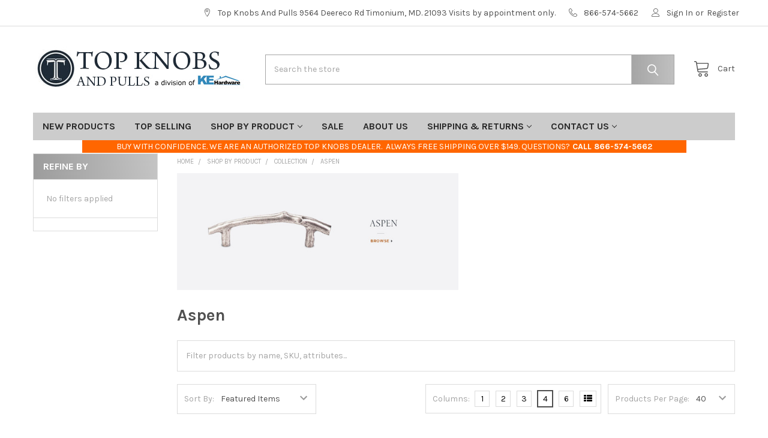

--- FILE ---
content_type: text/html; charset=UTF-8
request_url: https://www.topknobsandpulls.com/shop-by-product/collection/aspen/
body_size: 33603
content:


    <!DOCTYPE html>
<html class="no-js" lang="en">
        <head>
        <title>Shop By Product - Collection - Aspen - Page 1 - Top Knobs And Pulls</title>
        <link rel="dns-prefetch preconnect" href="https://cdn11.bigcommerce.com/s-wwzfxuf4vk" crossorigin><link rel="dns-prefetch preconnect" href="https://fonts.googleapis.com/" crossorigin><link rel="dns-prefetch preconnect" href="https://fonts.gstatic.com/" crossorigin>
        <link rel='canonical' href='https://topknobsandpulls.com/shop-by-product/collection/aspen/' /><meta name='platform' content='bigcommerce.stencil' />
        
                <link rel="next" href="https://topknobsandpulls.com/shop-by-product/collection/aspen/?page=2">


        <link href="https://cdn11.bigcommerce.com/s-wwzfxuf4vk/product_images/1454815/tkpfava.png" rel="shortcut icon">
        <meta name="viewport" content="width=device-width, initial-scale=1, maximum-scale=1">

        <script>
            document.documentElement.className = document.documentElement.className.replace('no-js', 'js');
        </script>

        <script>
    function browserSupportsAllFeatures() {
        return window.Promise
            && window.fetch
            && window.URL
            && window.URLSearchParams
            && window.WeakMap
            // object-fit support
            && ('objectFit' in document.documentElement.style);
    }

    function loadScript(src) {
        var js = document.createElement('script');
        js.src = src;
        js.onerror = function () {
            console.error('Failed to load polyfill script ' + src);
        };
        document.head.appendChild(js);
    }

    if (!browserSupportsAllFeatures()) {
        loadScript('https://cdn11.bigcommerce.com/s-wwzfxuf4vk/stencil/60bfc6c0-49a5-013c-a3a0-12f17c1eae40/e/9a4e38e0-74fb-013c-2fcd-2aee00577d63/dist/theme-bundle.polyfills.js');
    }
</script>
        <script>window.consentManagerTranslations = `{"locale":"en","locales":{"consent_manager.data_collection_warning":"en","consent_manager.accept_all_cookies":"en","consent_manager.gdpr_settings":"en","consent_manager.data_collection_preferences":"en","consent_manager.manage_data_collection_preferences":"en","consent_manager.use_data_by_cookies":"en","consent_manager.data_categories_table":"en","consent_manager.allow":"en","consent_manager.accept":"en","consent_manager.deny":"en","consent_manager.dismiss":"en","consent_manager.reject_all":"en","consent_manager.category":"en","consent_manager.purpose":"en","consent_manager.functional_category":"en","consent_manager.functional_purpose":"en","consent_manager.analytics_category":"en","consent_manager.analytics_purpose":"en","consent_manager.targeting_category":"en","consent_manager.advertising_category":"en","consent_manager.advertising_purpose":"en","consent_manager.essential_category":"en","consent_manager.esential_purpose":"en","consent_manager.yes":"en","consent_manager.no":"en","consent_manager.not_available":"en","consent_manager.cancel":"en","consent_manager.save":"en","consent_manager.back_to_preferences":"en","consent_manager.close_without_changes":"en","consent_manager.unsaved_changes":"en","consent_manager.by_using":"en","consent_manager.agree_on_data_collection":"en","consent_manager.change_preferences":"en","consent_manager.cancel_dialog_title":"en","consent_manager.privacy_policy":"en","consent_manager.allow_category_tracking":"en","consent_manager.disallow_category_tracking":"en"},"translations":{"consent_manager.data_collection_warning":"We use cookies (and other similar technologies) to collect data to improve your shopping experience.","consent_manager.accept_all_cookies":"Accept All Cookies","consent_manager.gdpr_settings":"Settings","consent_manager.data_collection_preferences":"Website Data Collection Preferences","consent_manager.manage_data_collection_preferences":"Manage Website Data Collection Preferences","consent_manager.use_data_by_cookies":" uses data collected by cookies and JavaScript libraries to improve your shopping experience.","consent_manager.data_categories_table":"The table below outlines how we use this data by category. To opt out of a category of data collection, select 'No' and save your preferences.","consent_manager.allow":"Allow","consent_manager.accept":"Accept","consent_manager.deny":"Deny","consent_manager.dismiss":"Dismiss","consent_manager.reject_all":"Reject all","consent_manager.category":"Category","consent_manager.purpose":"Purpose","consent_manager.functional_category":"Functional","consent_manager.functional_purpose":"Enables enhanced functionality, such as videos and live chat. If you do not allow these, then some or all of these functions may not work properly.","consent_manager.analytics_category":"Analytics","consent_manager.analytics_purpose":"Provide statistical information on site usage, e.g., web analytics so we can improve this website over time.","consent_manager.targeting_category":"Targeting","consent_manager.advertising_category":"Advertising","consent_manager.advertising_purpose":"Used to create profiles or personalize content to enhance your shopping experience.","consent_manager.essential_category":"Essential","consent_manager.esential_purpose":"Essential for the site and any requested services to work, but do not perform any additional or secondary function.","consent_manager.yes":"Yes","consent_manager.no":"No","consent_manager.not_available":"N/A","consent_manager.cancel":"Cancel","consent_manager.save":"Save","consent_manager.back_to_preferences":"Back to Preferences","consent_manager.close_without_changes":"You have unsaved changes to your data collection preferences. Are you sure you want to close without saving?","consent_manager.unsaved_changes":"You have unsaved changes","consent_manager.by_using":"By using our website, you're agreeing to our","consent_manager.agree_on_data_collection":"By using our website, you're agreeing to the collection of data as described in our ","consent_manager.change_preferences":"You can change your preferences at any time","consent_manager.cancel_dialog_title":"Are you sure you want to cancel?","consent_manager.privacy_policy":"Privacy Policy","consent_manager.allow_category_tracking":"Allow [CATEGORY_NAME] tracking","consent_manager.disallow_category_tracking":"Disallow [CATEGORY_NAME] tracking"}}`;</script>
        
        <script>
            window.lazySizesConfig = window.lazySizesConfig || {};
            window.lazySizesConfig.loadMode = 1;
        </script>
        <script async src="https://cdn11.bigcommerce.com/s-wwzfxuf4vk/stencil/60bfc6c0-49a5-013c-a3a0-12f17c1eae40/e/9a4e38e0-74fb-013c-2fcd-2aee00577d63/dist/theme-bundle.head_async.js"></script>

            <link href="https://fonts.googleapis.com/css?family=Karla:700,400&display=block" rel="stylesheet">
            <script async src="https://cdn11.bigcommerce.com/s-wwzfxuf4vk/stencil/60bfc6c0-49a5-013c-a3a0-12f17c1eae40/e/9a4e38e0-74fb-013c-2fcd-2aee00577d63/dist/theme-bundle.font.js"></script>
            <link data-stencil-stylesheet href="https://cdn11.bigcommerce.com/s-wwzfxuf4vk/stencil/60bfc6c0-49a5-013c-a3a0-12f17c1eae40/e/9a4e38e0-74fb-013c-2fcd-2aee00577d63/css/theme-d801fe70-ba29-013c-0e57-5e0d088f8eef.css" rel="stylesheet">
            <!-- Start Tracking Code for analytics_googleanalytics4 -->

<script data-cfasync="false" src="https://cdn11.bigcommerce.com/shared/js/google_analytics4_bodl_subscribers-358423becf5d870b8b603a81de597c10f6bc7699.js" integrity="sha256-gtOfJ3Avc1pEE/hx6SKj/96cca7JvfqllWA9FTQJyfI=" crossorigin="anonymous"></script>
<script data-cfasync="false">
  (function () {
    window.dataLayer = window.dataLayer || [];

    function gtag(){
        dataLayer.push(arguments);
    }

    function initGA4(event) {
         function setupGtag() {
            function configureGtag() {
                gtag('js', new Date());
                gtag('set', 'developer_id.dMjk3Nj', true);
                gtag('config', 'G-T94KNBJYJN');
            }

            var script = document.createElement('script');

            script.src = 'https://www.googletagmanager.com/gtag/js?id=G-T94KNBJYJN';
            script.async = true;
            script.onload = configureGtag;

            document.head.appendChild(script);
        }

        setupGtag();

        if (typeof subscribeOnBodlEvents === 'function') {
            subscribeOnBodlEvents('G-T94KNBJYJN', false);
        }

        window.removeEventListener(event.type, initGA4);
    }

    

    var eventName = document.readyState === 'complete' ? 'consentScriptsLoaded' : 'DOMContentLoaded';
    window.addEventListener(eventName, initGA4, false);
  })()
</script>

<!-- End Tracking Code for analytics_googleanalytics4 -->


<script type="text/javascript" src="https://checkout-sdk.bigcommerce.com/v1/loader.js" defer ></script>
<script type="text/javascript">
var BCData = {};
</script>
<script defer src="//filter.freshclick.co.uk/assets/client/freshclick-filter-new.js"  data-site="wwzfxuf4vk" data-customer-group="5" data-cat="41654" data-brand="" data-channel-id="1454815" id="fresh_filter"></script><script type="text/javascript"> window.freshclick_filter_configurations = "{\"search\":{\"is_search\":\"1\",\"search_container\":\"\",\"is_search_ajax\":\"1\",\"filter_color\":\"#2E77A7\",\"login_for_price\":\"0\",\"login_for_price_text\":\"\",\"search_start\":\"3\",\"column_type\":\"2\",\"enterprise_search_style\":\"1\",\"is_auto_search\":\"1\",\"auto_search_wait_time\":\"600\",\"is_trending_now\":\"0\",\"is_recent_search\":\"0\",\"recent_search_language\":\"Recent Searches\",\"trending_now_language\":\"Trending Searches\",\"trending_now_search_count\":\"5\",\"trending_array\":[],\"search_category\":\"false\",\"search_js\":\"\"}}"; </script>
 <script data-cfasync="false" src="https://microapps.bigcommerce.com/bodl-events/1.9.4/index.js" integrity="sha256-Y0tDj1qsyiKBRibKllwV0ZJ1aFlGYaHHGl/oUFoXJ7Y=" nonce="" crossorigin="anonymous"></script>
 <script data-cfasync="false" nonce="">

 (function() {
    function decodeBase64(base64) {
       const text = atob(base64);
       const length = text.length;
       const bytes = new Uint8Array(length);
       for (let i = 0; i < length; i++) {
          bytes[i] = text.charCodeAt(i);
       }
       const decoder = new TextDecoder();
       return decoder.decode(bytes);
    }
    window.bodl = JSON.parse(decodeBase64("[base64]"));
 })()

 </script>

<script nonce="">
(function () {
    var xmlHttp = new XMLHttpRequest();

    xmlHttp.open('POST', 'https://bes.gcp.data.bigcommerce.com/nobot');
    xmlHttp.setRequestHeader('Content-Type', 'application/json');
    xmlHttp.send('{"store_id":"1000480350","timezone_offset":"-5.0","timestamp":"2026-01-17T09:04:37.34034100Z","visit_id":"211993a2-2dc1-4876-a0b6-081fbea16bec","channel_id":1454815}');
})();
</script>

        

        <!-- snippet location htmlhead -->

         
    </head>
    <body class="csscolumns papaSupermarket-layout--left-sidebar 
        papaSupermarket-style--default
        papaSupermarket-pageType--category 
        papaSupermarket-page--pages-category 
        emthemesModez-productUniform
        
        
        
        
        has-faceted
        
        
        
        " id="topOfPage">


        <!-- snippet location header -->
        <svg data-src="https://cdn11.bigcommerce.com/s-wwzfxuf4vk/stencil/60bfc6c0-49a5-013c-a3a0-12f17c1eae40/e/9a4e38e0-74fb-013c-2fcd-2aee00577d63/img/icon-sprite.svg" class="icons-svg-sprite"></svg>

        <header class="header" role="banner" >
    <a href="#" class="mobileMenu-toggle" data-mobile-menu-toggle="menu">
        <span class="mobileMenu-toggleIcon">Toggle menu</span>
    </a>

    <div class="emthemesModez-header-topSection">
        <div class="container">
            <nav class="navUser navUser--storeInfo">
    <ul class="navUser-section">
    </ul>
</nav>

<nav class="navUser">


        
    <ul class="navUser-section">
        
        <li class="navUser-item">
            <span class="navUser-action">
                <span class="navUser-item-icon emthemesModez-icon-linear-map-marker"></span>
                <span>Top Knobs And Pulls
9564 Deereco Rd
Timonium, MD. 21093
Visits by appointment only.</span>
            </span>
        </li>

        <li class="navUser-item">
            <a class="navUser-action" href="tel:866-574-5662">
                <span class="navUser-item-icon emthemesModez-icon-linear-phone-handset"></span>
                <span>866-574-5662</span>
            </a>
        </li>

        <li class="navUser-item navUser-item--account">
                <a class="navUser-action" href="/login.php">
                    <span class="navUser-item-icon navUser-item-loginIcon emthemesModez-icon-linear-user"></span>
                    <span class="navUser-item-loginLabel">Sign In</span>
                </a>
                    <span class="navUser-or">or</span> <a class="navUser-action" href="/login.php?action=create_account">Register</a>
        </li>
    </ul>
</nav>        </div>
    </div>

    <div class="emthemesModez-header-userSection emthemesModez-header-userSection--logo-left" data-stickymenu>
        <div class="container">
            <nav class="navUser">
    
    <ul class="navUser-section navUser-section--alt">


        

        <li class="navUser-item navUser-item--compare">
            <a class="navUser-action navUser-action--compare" href="/compare" data-compare-nav>Compare <span class="countPill countPill--positive countPill--alt"></span></a>
        </li>
        

        <li class="navUser-item navUser-item--recentlyViewed">
            <a class="navUser-action navUser-action--recentlyViewed" href="#recently-viewed" data-dropdown="recently-viewed-dropdown" data-options="align:right" title="Recently Viewed" style="display:none">
                <span class="navUser-item-icon navUser-item-recentlyViewedIcon"><svg class="icon"><use href="#icon-recent-list" /></svg></span>
                <span class="navUser-item-recentlyViewedLabel"><span class='firstword'>Recently </span>Viewed</span>
            </a>
            <div class="dropdown-menu" id="recently-viewed-dropdown" data-dropdown-content aria-hidden="true"></div>
        </li>

        <li class="navUser-item navUser-item--cart">

            <a
                class="navUser-action navUser-action--cart"
                data-cart-preview
                data-dropdown="cart-preview-dropdown"
                data-options="align:right"
                href="/cart.php"
                title="Cart">
                <span class="navUser-item-icon navUser-item-cartIcon"><svg class="icon"><use href="#icon-cart" /></svg></span>
                <span class="navUser-item-cartLabel">Cart</span> <span class="countPill cart-quantity"></span>
            </a>

            <div class="dropdown-menu" id="cart-preview-dropdown" data-dropdown-content aria-hidden="true"></div>
        </li>
    </ul>
</nav>

                <div class="header-logo header-logo--left">
                    <a href="https://topknobsandpulls.com/" data-instantload='{"page":"home"}'>
            <img class="header-logo-image-unknown-size" src="https://cdn11.bigcommerce.com/s-wwzfxuf4vk/images/stencil/original/topknobsnewlogo_1744815973__11900.original.jpg" alt="Top Knobs And Pulls" title="Top Knobs And Pulls">
</a>
                </div>

            <div class="emthemesModez-quickSearch" data-prevent-quick-search-close>
    <!-- snippet location forms_search -->
    <form class="form" action="/search.php">
        <fieldset class="form-fieldset">
            <div class="form-field">
                <label class="is-srOnly" for="search_query">Search</label>
                <div class="form-prefixPostfix wrap">
                    <input class="form-input" data-search-quick name="search_query" id="search_query" data-error-message="Search field cannot be empty." placeholder="Search the store" autocomplete="off">
                    <input type="submit" class="button button--primary form-prefixPostfix-button--postfix" value="Search" />
                </div>
            </div>
        </fieldset>
    </form>
</div>        </div>
    </div>

    <div class="navPages-container" id="menu" data-menu>
        <div class="container">
            <nav class="navPages">

        <ul class="navPages-list navPages-list--categories">
                    <li class="navPages-item navPages-item--standard">
                        <a class="navPages-action" href="https://www.topknobsandpulls.com/new-products/" data-instantload >New Products</a>
                    </li>
                    <li class="navPages-item navPages-item--standard">
                        <a class="navPages-action" href="https://www.topknobsandpulls.com/top-selling/" data-instantload >Top Selling</a>
                    </li>
                    <li class="navPages-item navPages-item--standard">
                        <a class="navPages-action has-subMenu " href="https://www.topknobsandpulls.com/shop-by-product/"
    data-instantload
    
    data-collapsible="navPages-41622"
    data-collapsible-disabled-breakpoint="medium"
    data-collapsible-disabled-state="open"
    data-collapsible-enabled-state="closed">
    Shop By Product <i class="icon navPages-action-moreIcon" aria-hidden="true"><svg><use href="#icon-chevron-down" /></svg></i>
</a>
<div class="navPage-subMenu
            navPage-subMenu--standard
            " id="navPages-41622" aria-hidden="true" tabindex="-1">
    <ul class="navPage-subMenu-list">
        <li class="navPage-subMenu-item">
            <a class="navPage-subMenu-action navPages-action" href="https://www.topknobsandpulls.com/shop-by-product/" data-instantload>All Shop By Product</a>
        </li>
            <li class="navPage-subMenu-item">
                    <a
                        class="navPage-subMenu-action navPages-action has-subMenu"
                        href="https://www.topknobsandpulls.com/shop-by-product/accessories/"
                        data-instantload
                        
                        data-collapsible="navPages-41623"
                        data-collapsible-disabled-breakpoint="medium"
                        data-collapsible-disabled-state="open"
                        data-collapsible-enabled-state="closed">
                        Accessories <i class="icon navPages-action-moreIcon" aria-hidden="true"><svg><use href="#icon-chevron-down" /></svg></i>
                    </a>
                    <ul class="navPage-childList" id="navPages-41623">
                        <li class="navPage-childList-item">
                            <a class="navPage-childList-action navPages-action" href="https://www.topknobsandpulls.com/shop-by-product/accessories/" data-instantload>All Accessories</a>
                        </li>
                        <li class="navPage-childList-item">
                                <a class="navPage-childList-action navPages-action" data-instantload href="https://www.topknobsandpulls.com/shop-by-product/accessories/back-plates/" >Back Plates</a>
                        </li>
                        <li class="navPage-childList-item">
                                <a class="navPage-childList-action navPages-action" data-instantload href="https://www.topknobsandpulls.com/shop-by-product/accessories/end-caps/" >End Caps</a>
                        </li>
                        <li class="navPage-childList-item">
                                <a class="navPage-childList-action navPages-action" data-instantload href="https://www.topknobsandpulls.com/shop-by-product/accessories/cabinet-latches/" >Cabinet Latches</a>
                        </li>
                        <li class="navPage-childList-item">
                                <a class="navPage-childList-action navPages-action" data-instantload href="https://www.topknobsandpulls.com/shop-by-product/accessories/push-plates/" >Push Plates</a>
                        </li>
                    </ul>
            </li>
            <li class="navPage-subMenu-item">
                    <a
                        class="navPage-subMenu-action navPages-action has-subMenu"
                        href="https://www.topknobsandpulls.com/shop-by-product/bath-hardware/"
                        data-instantload
                        
                        data-collapsible="navPages-41628"
                        data-collapsible-disabled-breakpoint="medium"
                        data-collapsible-disabled-state="open"
                        data-collapsible-enabled-state="closed">
                        Bath Hardware <i class="icon navPages-action-moreIcon" aria-hidden="true"><svg><use href="#icon-chevron-down" /></svg></i>
                    </a>
                    <ul class="navPage-childList" id="navPages-41628">
                        <li class="navPage-childList-item">
                            <a class="navPage-childList-action navPages-action" href="https://www.topknobsandpulls.com/shop-by-product/bath-hardware/" data-instantload>All Bath Hardware</a>
                        </li>
                        <li class="navPage-childList-item">
                                <a class="navPage-childList-action navPages-action" data-instantload href="https://www.topknobsandpulls.com/shop-by-product/bath-hardware/bath-hooks/" >Bath Hooks</a>
                        </li>
                        <li class="navPage-childList-item">
                                <a class="navPage-childList-action navPages-action" data-instantload href="https://www.topknobsandpulls.com/shop-by-product/bath-hardware/bath-towel-bars/" >Bath Towel Bars</a>
                        </li>
                        <li class="navPage-childList-item">
                                <a class="navPage-childList-action navPages-action" data-instantload href="https://www.topknobsandpulls.com/shop-by-product/bath-hardware/bath-tissue-holders/" >Bath Tissue Holders</a>
                        </li>
                        <li class="navPage-childList-item">
                                <a class="navPage-childList-action navPages-action" data-instantload href="https://www.topknobsandpulls.com/shop-by-product/bath-hardware/bath-towel-rings/" >Bath Towel Rings</a>
                        </li>
                    </ul>
            </li>
            <li class="navPage-subMenu-item">
                    <a
                        class="navPage-subMenu-action navPages-action has-subMenu"
                        href="https://www.topknobsandpulls.com/shop-by-product/cabinet-hardware/"
                        data-instantload
                        
                        data-collapsible="navPages-41633"
                        data-collapsible-disabled-breakpoint="medium"
                        data-collapsible-disabled-state="open"
                        data-collapsible-enabled-state="closed">
                        Cabinet Hardware <i class="icon navPages-action-moreIcon" aria-hidden="true"><svg><use href="#icon-chevron-down" /></svg></i>
                    </a>
                    <ul class="navPage-childList" id="navPages-41633">
                        <li class="navPage-childList-item">
                            <a class="navPage-childList-action navPages-action" href="https://www.topknobsandpulls.com/shop-by-product/cabinet-hardware/" data-instantload>All Cabinet Hardware</a>
                        </li>
                        <li class="navPage-childList-item">
                                <a class="navPage-childList-action navPages-action" data-instantload href="https://www.topknobsandpulls.com/shop-by-product/cabinet-hardware/appliance-pulls/" >Appliance Pulls</a>
                        </li>
                        <li class="navPage-childList-item">
                                <a class="navPage-childList-action navPages-action" data-instantload href="https://www.topknobsandpulls.com/shop-by-product/cabinet-hardware/more-cabinet-hardware/" >More Cabinet Hardware</a>
                        </li>
                        <li class="navPage-childList-item">
                                <a class="navPage-childList-action navPages-action" data-instantload href="https://www.topknobsandpulls.com/shop-by-product/cabinet-hardware/cabinet-pulls/" >Cabinet Pulls</a>
                        </li>
                        <li class="navPage-childList-item">
                                <a class="navPage-childList-action navPages-action" data-instantload href="https://www.topknobsandpulls.com/shop-by-product/cabinet-hardware/cabinet-knobs/" >Cabinet Knobs</a>
                        </li>
                    </ul>
            </li>
            <li class="navPage-subMenu-item">
                    <a
                        class="navPage-subMenu-action navPages-action has-subMenu"
                        href="https://www.topknobsandpulls.com/shop-by-product/collection/"
                        data-instantload
                        
                        data-collapsible="navPages-41638"
                        data-collapsible-disabled-breakpoint="medium"
                        data-collapsible-disabled-state="open"
                        data-collapsible-enabled-state="closed">
                        Collection <i class="icon navPages-action-moreIcon" aria-hidden="true"><svg><use href="#icon-chevron-down" /></svg></i>
                    </a>
                    <ul class="navPage-childList" id="navPages-41638">
                        <li class="navPage-childList-item">
                            <a class="navPage-childList-action navPages-action" href="https://www.topknobsandpulls.com/shop-by-product/collection/" data-instantload>All Collection</a>
                        </li>
                        <li class="navPage-childList-item">
                                <a class="navPage-childList-action navPages-action" data-instantload href="https://www.topknobsandpulls.com/shop-by-product/collection/appliance/" >Appliance</a>
                        </li>
                        <li class="navPage-childList-item">
                                <a class="navPage-childList-action navPages-action" data-instantload href="https://www.topknobsandpulls.com/shop-by-product/collection/asbury/" >Asbury</a>
                        </li>
                        <li class="navPage-childList-item">
                                <a class="navPage-childList-action navPages-action" data-instantload href="https://www.topknobsandpulls.com/shop-by-product/collection/aspen/" >Aspen</a>
                        </li>
                        <li class="navPage-childList-item">
                                <a class="navPage-childList-action navPages-action" data-instantload href="https://www.topknobsandpulls.com/shop-by-product/collection/aspen-ii/" >Aspen-II</a>
                        </li>
                        <li class="navPage-childList-item">
                                <a class="navPage-childList-action navPages-action" data-instantload href="https://www.topknobsandpulls.com/shop-by-product/collection/bar-pulls/" >Bar Pulls</a>
                        </li>
                        <li class="navPage-childList-item">
                                <a class="navPage-childList-action navPages-action" data-instantload href="https://www.topknobsandpulls.com/shop-by-product/collection/barrington/" >Barrington</a>
                        </li>
                        <li class="navPage-childList-item">
                                <a class="navPage-childList-action navPages-action" data-instantload href="https://www.topknobsandpulls.com/shop-by-product/collection/chareau/" >Chareau</a>
                        </li>
                        <li class="navPage-childList-item">
                                <a class="navPage-childList-action navPages-action" data-instantload href="https://www.topknobsandpulls.com" >Chateau-II</a>
                        </li>
                        <li class="navPage-childList-item">
                                <a class="navPage-childList-action navPages-action" data-instantload href="https://www.topknobsandpulls.com/shop-by-product/collection/cobblestone/" >Cobblestone</a>
                        </li>
                        <li class="navPage-childList-item">
                                <a class="navPage-childList-action navPages-action" data-instantload href="https://www.topknobsandpulls.com/shop-by-product/collection/coddington/" >Coddington</a>
                        </li>
                        <li class="navPage-childList-item">
                                <a class="navPage-childList-action navPages-action" data-instantload href="https://www.topknobsandpulls.com/shop-by-product/collection/crystal/" >Crystal</a>
                        </li>
                        <li class="navPage-childList-item">
                                <a class="navPage-childList-action navPages-action" data-instantload href="https://www.topknobsandpulls.com/shop-by-product/collection/devon/" >Devon</a>
                        </li>
                        <li class="navPage-childList-item">
                                <a class="navPage-childList-action navPages-action" data-instantload href="https://www.topknobsandpulls.com/shop-by-product/collection/ellis/" >Ellis</a>
                        </li>
                        <li class="navPage-childList-item">
                                <a class="navPage-childList-action navPages-action" data-instantload href="https://www.topknobsandpulls.com/shop-by-product/collection/garrison/" >Garrison</a>
                        </li>
                        <li class="navPage-childList-item">
                                <a class="navPage-childList-action navPages-action" data-instantload href="https://www.topknobsandpulls.com/shop-by-product/collection/grace/" >Grace</a>
                        </li>
                        <li class="navPage-childList-item">
                                <a class="navPage-childList-action navPages-action" data-instantload href="https://www.topknobsandpulls.com/shop-by-product/collection/great-wall-1/" >Great Wall</a>
                        </li>
                        <li class="navPage-childList-item">
                                <a class="navPage-childList-action navPages-action" data-instantload href="https://www.topknobsandpulls.com/shop-by-product/collection/lynwood/" >Lynwood</a>
                        </li>
                        <li class="navPage-childList-item">
                                <a class="navPage-childList-action navPages-action" data-instantload href="https://www.topknobsandpulls.com/shop-by-product/collection/morris/" >Morris</a>
                        </li>
                        <li class="navPage-childList-item">
                                <a class="navPage-childList-action navPages-action" data-instantload href="https://www.topknobsandpulls.com/shop-by-product/collection/regents-park/" >Regents Park</a>
                        </li>
                        <li class="navPage-childList-item">
                                <a class="navPage-childList-action navPages-action" data-instantload href="https://www.topknobsandpulls.com/shop-by-product/collection/normandy/" >Normandy</a>
                        </li>
                        <li class="navPage-childList-item">
                                <a class="navPage-childList-action navPages-action" data-instantload href="https://www.topknobsandpulls.com/shop-by-product/collection/nouveau/" >Nouveau</a>
                        </li>
                        <li class="navPage-childList-item">
                                <a class="navPage-childList-action navPages-action" data-instantload href="https://www.topknobsandpulls.com/shop-by-product/collection/nouveau-ii-1/" >Nouveau II</a>
                        </li>
                        <li class="navPage-childList-item">
                                <a class="navPage-childList-action navPages-action" data-instantload href="https://www.topknobsandpulls.com/shop-by-product/collection/nouveau-iii-1/" >Nouveau III</a>
                        </li>
                        <li class="navPage-childList-item">
                                <a class="navPage-childList-action navPages-action" data-instantload href="https://www.topknobsandpulls.com/shop-by-product/collection/nouveau-ii/" >Nouveau-II</a>
                        </li>
                        <li class="navPage-childList-item">
                                <a class="navPage-childList-action navPages-action" data-instantload href="https://www.topknobsandpulls.com/shop-by-product/collection/nouveau-iii/" >Nouveau-III</a>
                        </li>
                        <li class="navPage-childList-item">
                                <a class="navPage-childList-action navPages-action" data-instantload href="https://www.topknobsandpulls.com/shop-by-product/collection/oil-rubbed/" >Oil Rubbed</a>
                        </li>
                        <li class="navPage-childList-item">
                                <a class="navPage-childList-action navPages-action" data-instantload href="https://www.topknobsandpulls.com/shop-by-product/collection/somerset-ii/" >Somerset II</a>
                        </li>
                        <li class="navPage-childList-item">
                                <a class="navPage-childList-action navPages-action" data-instantload href="https://www.topknobsandpulls.com/shop-by-product/collection/sanctuary/" >Sanctuary</a>
                        </li>
                        <li class="navPage-childList-item">
                                <a class="navPage-childList-action navPages-action" data-instantload href="https://www.topknobsandpulls.com/shop-by-product/collection/bath-aqua/" >Bath Aqua</a>
                        </li>
                        <li class="navPage-childList-item">
                                <a class="navPage-childList-action navPages-action" data-instantload href="https://www.topknobsandpulls.com/shop-by-product/collection/sanctuary-ii/" >Sanctuary-II</a>
                        </li>
                        <li class="navPage-childList-item">
                                <a class="navPage-childList-action navPages-action" data-instantload href="https://www.topknobsandpulls.com/shop-by-product/collection/bath-edwardian/" >Bath Edwardian</a>
                        </li>
                        <li class="navPage-childList-item">
                                <a class="navPage-childList-action navPages-action" data-instantload href="https://www.topknobsandpulls.com/shop-by-product/collection/somerset/" >Somerset</a>
                        </li>
                        <li class="navPage-childList-item">
                                <a class="navPage-childList-action navPages-action" data-instantload href="https://www.topknobsandpulls.com/shop-by-product/collection/bath-hopewell/" >Bath Hopewell</a>
                        </li>
                        <li class="navPage-childList-item">
                                <a class="navPage-childList-action navPages-action" data-instantload href="https://www.topknobsandpulls.com" >Somerset-II</a>
                        </li>
                        <li class="navPage-childList-item">
                                <a class="navPage-childList-action navPages-action" data-instantload href="https://www.topknobsandpulls.com/shop-by-product/collection/bath-hudson/" >Bath Hudson</a>
                        </li>
                        <li class="navPage-childList-item">
                                <a class="navPage-childList-action navPages-action" data-instantload href="https://www.topknobsandpulls.com/shop-by-product/collection/stainless/" >Stainless</a>
                        </li>
                        <li class="navPage-childList-item">
                                <a class="navPage-childList-action navPages-action" data-instantload href="https://www.topknobsandpulls.com/shop-by-product/collection/bath-stratton/" >Bath Stratton</a>
                        </li>
                        <li class="navPage-childList-item">
                                <a class="navPage-childList-action navPages-action" data-instantload href="https://www.topknobsandpulls.com/shop-by-product/collection/trevi/" >Trevi</a>
                        </li>
                        <li class="navPage-childList-item">
                                <a class="navPage-childList-action navPages-action" data-instantload href="https://www.topknobsandpulls.com/shop-by-product/collection/bath-tuscany/" >Bath Tuscany</a>
                        </li>
                        <li class="navPage-childList-item">
                                <a class="navPage-childList-action navPages-action" data-instantload href="https://www.topknobsandpulls.com/shop-by-product/collection/tuscany/" >Tuscany</a>
                        </li>
                        <li class="navPage-childList-item">
                                <a class="navPage-childList-action navPages-action" data-instantload href="https://www.topknobsandpulls.com/shop-by-product/collection/britannia/" >Britannia</a>
                        </li>
                        <li class="navPage-childList-item">
                                <a class="navPage-childList-action navPages-action" data-instantload href="https://www.topknobsandpulls.com/shop-by-product/collection/luxor/" >Luxor</a>
                        </li>
                        <li class="navPage-childList-item">
                                <a class="navPage-childList-action navPages-action" data-instantload href="https://www.topknobsandpulls.com/shop-by-product/collection/tower-bridge/" >Tower Bridge</a>
                        </li>
                        <li class="navPage-childList-item">
                                <a class="navPage-childList-action navPages-action" data-instantload href="https://www.topknobsandpulls.com/shop-by-product/collection/sydney/" >Sydney</a>
                        </li>
                        <li class="navPage-childList-item">
                                <a class="navPage-childList-action navPages-action" data-instantload href="https://www.topknobsandpulls.com/shop-by-product/collection/victoria-falls/" >Victoria Falls</a>
                        </li>
                        <li class="navPage-childList-item">
                                <a class="navPage-childList-action navPages-action" data-instantload href="https://www.topknobsandpulls.com/shop-by-product/collection/dakota/" >Dakota</a>
                        </li>
                        <li class="navPage-childList-item">
                                <a class="navPage-childList-action navPages-action" data-instantload href="https://www.topknobsandpulls.com/shop-by-product/collection/additions/" >Additions</a>
                        </li>
                        <li class="navPage-childList-item">
                                <a class="navPage-childList-action navPages-action" data-instantload href="https://www.topknobsandpulls.com/shop-by-product/collection/transcend/" >Transcend</a>
                        </li>
                        <li class="navPage-childList-item">
                                <a class="navPage-childList-action navPages-action" data-instantload href="https://www.topknobsandpulls.com/shop-by-product/collection/edwardian/" >Edwardian</a>
                        </li>
                        <li class="navPage-childList-item">
                                <a class="navPage-childList-action navPages-action" data-instantload href="https://www.topknobsandpulls.com/shop-by-product/collection/great-wall/" >Great-Wall</a>
                        </li>
                        <li class="navPage-childList-item">
                                <a class="navPage-childList-action navPages-action" data-instantload href="https://www.topknobsandpulls.com/shop-by-product/collection/mercer/" >Mercer</a>
                        </li>
                    </ul>
            </li>
            <li class="navPage-subMenu-item">
                    <a
                        class="navPage-subMenu-action navPages-action has-subMenu"
                        href="https://www.topknobsandpulls.com/shop-by-product/finishes/"
                        data-instantload
                        
                        data-collapsible="navPages-41688"
                        data-collapsible-disabled-breakpoint="medium"
                        data-collapsible-disabled-state="open"
                        data-collapsible-enabled-state="closed">
                        Finishes <i class="icon navPages-action-moreIcon" aria-hidden="true"><svg><use href="#icon-chevron-down" /></svg></i>
                    </a>
                    <ul class="navPage-childList" id="navPages-41688">
                        <li class="navPage-childList-item">
                            <a class="navPage-childList-action navPages-action" href="https://www.topknobsandpulls.com/shop-by-product/finishes/" data-instantload>All Finishes</a>
                        </li>
                        <li class="navPage-childList-item">
                                <a class="navPage-childList-action navPages-action" data-instantload href="https://www.topknobsandpulls.com/shop-by-product/finishes/black/" >Black</a>
                        </li>
                        <li class="navPage-childList-item">
                                <a class="navPage-childList-action navPages-action" data-instantload href="https://www.topknobsandpulls.com/shop-by-product/finishes/oil-rubbed-bronze/" >Oil Rubbed Bronze</a>
                        </li>
                        <li class="navPage-childList-item">
                                <a class="navPage-childList-action navPages-action" data-instantload href="https://www.topknobsandpulls.com/shop-by-product/finishes/brass/" >Brass</a>
                        </li>
                        <li class="navPage-childList-item">
                                <a class="navPage-childList-action navPages-action" data-instantload href="https://www.topknobsandpulls.com/shop-by-product/finishes/pewter/" >Pewter</a>
                        </li>
                        <li class="navPage-childList-item">
                                <a class="navPage-childList-action navPages-action" data-instantload href="https://www.topknobsandpulls.com/shop-by-product/finishes/bronze/" >Bronze</a>
                        </li>
                        <li class="navPage-childList-item">
                                <a class="navPage-childList-action navPages-action" data-instantload href="https://www.topknobsandpulls.com/shop-by-product/finishes/rust/" >Rust</a>
                        </li>
                        <li class="navPage-childList-item">
                                <a class="navPage-childList-action navPages-action" data-instantload href="https://www.topknobsandpulls.com/shop-by-product/finishes/chrome/" >Chrome</a>
                        </li>
                        <li class="navPage-childList-item">
                                <a class="navPage-childList-action navPages-action" data-instantload href="https://www.topknobsandpulls.com/shop-by-product/finishes/stainless/" >Stainless</a>
                        </li>
                        <li class="navPage-childList-item">
                                <a class="navPage-childList-action navPages-action" data-instantload href="https://www.topknobsandpulls.com/shop-by-product/finishes/copper/" >Copper</a>
                        </li>
                        <li class="navPage-childList-item">
                                <a class="navPage-childList-action navPages-action" data-instantload href="https://www.topknobsandpulls.com/shop-by-product/finishes/other/" >Other</a>
                        </li>
                        <li class="navPage-childList-item">
                                <a class="navPage-childList-action navPages-action" data-instantload href="https://www.topknobsandpulls.com/shop-by-product/finishes/nickel/" >Nickel</a>
                        </li>
                    </ul>
            </li>
    </ul>
</div>
                    </li>
                    <li class="navPages-item navPages-item--standard">
                        <a class="navPages-action" href="https://www.topknobsandpulls.com/sale/" data-instantload >Sale</a>
                    </li>
        </ul>
    
    
        <ul class="navPages-list">
                <li class="navPages-item">
                    <a class="navPages-action" data-instantload href="https://www.topknobsandpulls.com/about-us/">About Us</a>
                </li>
                <li class="navPages-item">
                    <a class="navPages-action has-subMenu" href="https://www.topknobsandpulls.com/shipping-returns/" 
    data-instantload
    data-collapsible="navPages-page-1"
    data-collapsible-disabled-breakpoint="medium"
    data-collapsible-disabled-state="open"
    data-collapsible-enabled-state="closed">
    Shipping &amp; Returns <i class="icon navPages-action-moreIcon" aria-hidden="true"><svg><use href="#icon-chevron-down" /></svg></i>
</a>
<div class="navPage-subMenu navPage-subMenu--standard" id="navPages-page-1" aria-hidden="true" tabindex="-1">
    <ul class="navPage-subMenu-list">
        <li class="navPage-subMenu-item">
            <a class="navPage-subMenu-action navPages-action" data-instantload href="https://www.topknobsandpulls.com/shipping-returns/">Shipping &amp; Returns</a>
        </li>
            <li class="navPage-subMenu-item">
                    <a class="navPage-subMenu-action navPages-action" data-instantload href="https://www.topknobsandpulls.com/return-policy/">Return Policy</a>
            </li>
            <li class="navPage-subMenu-item">
                    <a class="navPage-subMenu-action navPages-action" data-instantload href="https://www.topknobsandpulls.com/security-policy/">Security Policy</a>
            </li>
            <li class="navPage-subMenu-item">
                    <a class="navPage-subMenu-action navPages-action" data-instantload href="https://www.topknobsandpulls.com/shipping-policy/">Shipping Policy</a>
            </li>
            <li class="navPage-subMenu-item">
                    <a class="navPage-subMenu-action navPages-action" data-instantload href="https://www.topknobsandpulls.com/terms-of-service/">Terms of Service</a>
            </li>
            <li class="navPage-subMenu-item">
                    <a class="navPage-subMenu-action navPages-action" data-instantload href="https://www.topknobsandpulls.com/warranty-policy/">Warranty Policy</a>
            </li>
    </ul>
</div>
                </li>
                <li class="navPages-item">
                    <a class="navPages-action has-subMenu" href="https://www.topknobsandpulls.com/contact-us/" 
    data-instantload
    data-collapsible="navPages-page-2"
    data-collapsible-disabled-breakpoint="medium"
    data-collapsible-disabled-state="open"
    data-collapsible-enabled-state="closed">
    Contact Us <i class="icon navPages-action-moreIcon" aria-hidden="true"><svg><use href="#icon-chevron-down" /></svg></i>
</a>
<div class="navPage-subMenu navPage-subMenu--standard" id="navPages-page-2" aria-hidden="true" tabindex="-1">
    <ul class="navPage-subMenu-list">
        <li class="navPage-subMenu-item">
            <a class="navPage-subMenu-action navPages-action" data-instantload href="https://www.topknobsandpulls.com/contact-us/">Contact Us</a>
        </li>
            <li class="navPage-subMenu-item">
                    <a class="navPage-subMenu-action navPages-action" data-instantload href="https://www.topknobsandpulls.com/ordering-faqs/">Ordering FAQs</a>
            </li>
            <li class="navPage-subMenu-item">
                    <a class="navPage-subMenu-action navPages-action" data-instantload href="https://www.topknobsandpulls.com/obtaining-samples/">Obtaining Samples</a>
            </li>
    </ul>
</div>
                </li>
        </ul>
    <ul class="navPages-list navPages-list--user">
            <li class="navPages-item">
                <a class="navPages-action" href="/login.php">Sign In</a>
                    <a class="navPages-action" href="/login.php?action=create_account">Register</a>
            </li>
    </ul>

</nav>
        </div>
    </div>

    <div data-content-region="header_navigation_bottom--global"><div data-layout-id="c16f103b-0ebe-4ee9-9edc-005c6b459a14">       <div data-sub-layout-container="54d4623d-2598-43d2-a67c-6acc72d56194" data-layout-name="Layout">
    <style data-container-styling="54d4623d-2598-43d2-a67c-6acc72d56194">
        [data-sub-layout-container="54d4623d-2598-43d2-a67c-6acc72d56194"] {
            box-sizing: border-box;
            display: flex;
            flex-wrap: wrap;
            z-index: 0;
            position: relative;
            height: ;
            padding-top: 0px;
            padding-right: 0px;
            padding-bottom: 0px;
            padding-left: 0px;
            margin-top: 0px;
            margin-right: 0px;
            margin-bottom: 0px;
            margin-left: 0px;
            border-width: 0px;
            border-style: solid;
            border-color: #333333;
        }

        [data-sub-layout-container="54d4623d-2598-43d2-a67c-6acc72d56194"]:after {
            display: block;
            position: absolute;
            top: 0;
            left: 0;
            bottom: 0;
            right: 0;
            background-size: cover;
            z-index: auto;
        }
    </style>

    <div data-sub-layout="bc817c75-3636-4af0-a677-cdd151aa1571">
        <style data-column-styling="bc817c75-3636-4af0-a677-cdd151aa1571">
            [data-sub-layout="bc817c75-3636-4af0-a677-cdd151aa1571"] {
                display: flex;
                flex-direction: column;
                box-sizing: border-box;
                flex-basis: 100%;
                max-width: 100%;
                z-index: 0;
                position: relative;
                height: ;
                padding-top: 0px;
                padding-right: 10.5px;
                padding-bottom: 0px;
                padding-left: 10.5px;
                margin-top: 0px;
                margin-right: 0px;
                margin-bottom: 0px;
                margin-left: 0px;
                border-width: 0px;
                border-style: solid;
                border-color: #333333;
                justify-content: center;
            }
            [data-sub-layout="bc817c75-3636-4af0-a677-cdd151aa1571"]:after {
                display: block;
                position: absolute;
                top: 0;
                left: 0;
                bottom: 0;
                right: 0;
                background-size: cover;
                z-index: auto;
            }
            @media only screen and (max-width: 700px) {
                [data-sub-layout="bc817c75-3636-4af0-a677-cdd151aa1571"] {
                    flex-basis: 100%;
                    max-width: 100%;
                }
            }
        </style>
        <div data-widget-id="fb321780-9e7f-4944-b6fb-21f5268f4a38" data-placement-id="92431eb7-edbe-4beb-ac15-79b3e7d4e559" data-placement-status="ACTIVE"><table align="center" border="0" cellpadding="0" cellspacing="0" style="width:80%">
	<tbody>
		<tr>
			<td style="background-color:#ff6600; height:10px; text-align:center">
			<span style="color:#ffffff">BUY WITH CONFIDENCE. WE ARE AN AUTHORIZED TOP KNOBS DEALER. &nbsp;ALWAYS FREE SHIPPING OVER $149. QUESTIONS?<strong> CALL 866-574-5662</strong></span>
		</td></tr>
	</tbody>
</table>
</div>
    </div>
</div>

</div></div>
</header>

<div class="emthemesModez-quickSearch emthemesModez-quickSearch--mobileOnly" data-prevent-quick-search-close>
    <!-- snippet location forms_search -->
    <form class="form" action="/search.php">
        <fieldset class="form-fieldset">
            <div class="form-field">
                <label class="is-srOnly" for="search_query_mobile">Search</label>
                <div class="form-prefixPostfix wrap">
                    <input class="form-input" data-search-quick name="search_query" id="search_query_mobile" data-error-message="Search field cannot be empty." placeholder="Search the store" autocomplete="off">
                    <input type="submit" class="button button--primary form-prefixPostfix-button--postfix" value="Search" />
                </div>
            </div>
        </fieldset>
    </form>
</div>
<div class="dropdown dropdown--quickSearch" id="quickSearch" aria-hidden="true" tabindex="-1" data-prevent-quick-search-close>
    <div class="container">
        <section class="quickSearchResults" data-bind="html: results"></section>
    </div>
</div>
<div class="emthemesModez-overlay"></div>

<div data-content-region="header_bottom--global"></div>
<div data-content-region="header_bottom"></div>

        <div class="body" data-currency-code="USD">
     
    <div class="container">
        
<h1 class="page-heading page-heading--mobileOnly">Aspen</h1>

<div class="page">
    <aside class="page-sidebar page-sidebar--top" id="faceted-search-container">
        <nav>
        

        <div class="emthemesModez-productsFilter emthemesModez-productsFilter--faceted">
    <a href="#emthemesModez-productsFilter-form" role="button" class="button emthemesModez-productsFilter-toggle" aria-label="Options" data-collapsible><i class="fa fa-cog" aria-hidden="true"></i></a>
    <form class="actionBar" id="emthemesModez-productsFilter-form" method="get" data-sort-by>
        <fieldset class="form-fieldset actionBar-section actionBar-section--sort">
    <div class="form-field">
        <label class="form-label" for="sort">Sort By:</label>
        <select class="form-select" name="sort" id="sort">
            <option value="featured" selected>Featured Items</option>
            <option value="newest" >Newest Items</option>
            <option value="bestselling" >Best Selling</option>
            <option value="alphaasc" >A to Z</option>
            <option value="alphadesc" >Z to A</option>
            <option value="avgcustomerreview" >By Review</option>
            <option value="priceasc" >Price: Ascending</option>
            <option value="pricedesc" >Price: Descending</option>
        </select>
    </div>
</fieldset>

        <fieldset class="form-fieldset actionBar-section actionBar-section--productsPerPage">
    <div class="form-field">
        <label class="form-label" for="limit">Products Per Page:</label>
        <select class="form-select" name="limit" id="limit">
            <option value="8" >8</option>
            <option value="12" >12</option>
            <option value="16" >16</option>
            <option value="20" >20</option>
            <option value="40" selected>40</option>
            <option value="100" >100</option>
        </select>
    </div>
</fieldset>

        <fieldset class="form-fieldset actionBar-section actionBar-section--mode">
    <div class="form-field">
        <label class="form-label" for="mode">Columns:</label>
        <input class="form-radio" type="radio" name="mode" value="1" id="mode_1" >
        <label class="form-option" for="mode_1"><span class="form-option-variant" title="1">1</span></label>
        <input class="form-radio" type="radio" name="mode" value="2" id="mode_2" >
        <label class="form-option" for="mode_2"><span class="form-option-variant" title="2">2</span></label>
        <input class="form-radio" type="radio" name="mode" value="3" id="mode_3" >
        <label class="form-option" for="mode_3"><span class="form-option-variant" title="3">3</span></label>
        <input class="form-radio" type="radio" name="mode" value="4" id="mode_4"  checked>
        <label class="form-option" for="mode_4"><span class="form-option-variant" title="4">4</span></label>
        <input class="form-radio" type="radio" name="mode" value="6" id="mode_6" >
        <label class="form-option" for="mode_6"><span class="form-option-variant" title="6">6</span></label>
        <input class="form-radio" type="radio" name="mode" value="bo" id="mode_bo" >
        <label class="form-option" for="mode_bo"><span class="form-option-variant" title="Bulk Order"><i class="fa fa-th-list"></i></span></label>

        <!--
        <input class="form-radio" type="radio" name="mode" value="grid" id="mode_grid"  checked>
        <label class="form-option" for="mode_grid" aria-label="Grid"><span class="form-option-variant" title="Grid"><i class="fa fa-th-large" aria-hidden="true"></i></span></label>
        <input class="form-radio" type="radio" name="mode" value="list" id="mode_list" >
        <label class="form-option" for="mode_list" aria-label="List"><span class="form-option-variant" title="List"><i class="fa fa-th-list" aria-hidden="true"></i></span></label>
        -->
    </div>
</fieldset>    </form>
</div>        <div id="facetedSearch" class="facetedSearch sidebarBlock">
    <div class="facetedSearch-refineFilters sidebarBlock">
    <h5 class="sidebarBlock-heading">
        Refine by
    </h5>

        No filters applied

</div>

    <a href="#facetedSearch-navList" role="button" class="facetedSearch-toggle toggleLink" data-collapsible>
        <span class="facetedSearch-toggle-text">

                Browse by  &amp; 
        </span>

        <span class="facetedSearch-toggle-indicator">
            <span class="toggleLink-text toggleLink-text--on">
                Hide Filters

                <i class="icon" aria-hidden="true">
                    <svg><use href="#icon-keyboard-arrow-up"/></svg>
                </i>
            </span>

            <span class="toggleLink-text toggleLink-text--off">
                Show Filters

                <i class="icon" aria-hidden="true">
                    <svg><use href="#icon-keyboard-arrow-down"/></svg>
                </i>
            </span>
        </span>
    </a>

</div>
</nav>
    </aside>

    <main class="page-content">
        <ul class="breadcrumbs">
            <li class="breadcrumb ">
                <a data-instantload href="https://topknobsandpulls.com/" class="breadcrumb-label">
                    <span>Home</span>
                </a>
            </li>
            <li class="breadcrumb ">
                <a data-instantload href="https://topknobsandpulls.com/shop-by-product/" class="breadcrumb-label">
                    <span>Shop By Product</span>
                </a>
            </li>
            <li class="breadcrumb ">
                <a data-instantload href="https://topknobsandpulls.com/shop-by-product/collection/" class="breadcrumb-label">
                    <span>Collection</span>
                </a>
            </li>
            <li class="breadcrumb is-active">
                <a data-instantload href="https://topknobsandpulls.com/shop-by-product/collection/aspen/" class="breadcrumb-label">
                    <span>Aspen</span>
                </a>
            </li>
</ul>

<script type="application/ld+json">
{
    "@context": "https://schema.org",
    "@type": "BreadcrumbList",
    "itemListElement":
    [
        {
            "@type": "ListItem",
            "position": 1,
            "item": {
                "@id": "https://topknobsandpulls.com/",
                "name": "Home"
            }
        },
        {
            "@type": "ListItem",
            "position": 2,
            "item": {
                "@id": "https://topknobsandpulls.com/shop-by-product/",
                "name": "Shop By Product"
            }
        },
        {
            "@type": "ListItem",
            "position": 3,
            "item": {
                "@id": "https://topknobsandpulls.com/shop-by-product/collection/",
                "name": "Collection"
            }
        },
        {
            "@type": "ListItem",
            "position": 4,
            "item": {
                "@id": "https://topknobsandpulls.com/shop-by-product/collection/aspen/",
                "name": "Aspen"
            }
        }
    ]
}
</script>

            <div class="emthemesModez-categoryPage-mainImage">
                <img alt="Aspen" title="Aspen"
                            src="https://cdn11.bigcommerce.com/s-wwzfxuf4vk/images/stencil/80w/k/aspen__88284_category.original.jpg"
                        data-src="https://cdn11.bigcommerce.com/s-wwzfxuf4vk/images/stencil/1192x250/k/aspen__88284_category.original.jpg" class="lazyload"
                />
            </div>
        <p class="h1 page-heading page-heading--desktopOnly">Aspen</p>
        <div data-content-region="category_below_header--global"></div>
        <div data-content-region="category_below_header"></div>
        
        


            <form class="categoryPage-searchInCategory-form  noDesc">
                <fieldset class="form-fieldset">
                    <div class="form-field">
                        <input class="form-input" type="text" name="q" placeholder="Filter products by name, SKU, attributes..." value="" data-search-in-category>
                        <button class="button button--small" type="button" data-clear>Clear All</button>
                    </div>
                </fieldset>
            </form>

        <div id="product-listing-container" class="
                    ">
                <div class="emthemesModez-productsFilter emthemesModez-productsFilter--faceted">
    <a href="#emthemesModez-productsFilter-form" role="button" class="button emthemesModez-productsFilter-toggle" aria-label="Options" data-collapsible><i class="fa fa-cog" aria-hidden="true"></i></a>
    <form class="actionBar" id="emthemesModez-productsFilter-form" method="get" data-sort-by>
        <fieldset class="form-fieldset actionBar-section actionBar-section--sort">
    <div class="form-field">
        <label class="form-label" for="sort">Sort By:</label>
        <select class="form-select" name="sort" id="sort">
            <option value="featured" selected>Featured Items</option>
            <option value="newest" >Newest Items</option>
            <option value="bestselling" >Best Selling</option>
            <option value="alphaasc" >A to Z</option>
            <option value="alphadesc" >Z to A</option>
            <option value="avgcustomerreview" >By Review</option>
            <option value="priceasc" >Price: Ascending</option>
            <option value="pricedesc" >Price: Descending</option>
        </select>
    </div>
</fieldset>

        <fieldset class="form-fieldset actionBar-section actionBar-section--productsPerPage">
    <div class="form-field">
        <label class="form-label" for="limit">Products Per Page:</label>
        <select class="form-select" name="limit" id="limit">
            <option value="8" >8</option>
            <option value="12" >12</option>
            <option value="16" >16</option>
            <option value="20" >20</option>
            <option value="40" selected>40</option>
            <option value="100" >100</option>
        </select>
    </div>
</fieldset>

        <fieldset class="form-fieldset actionBar-section actionBar-section--mode">
    <div class="form-field">
        <label class="form-label" for="mode">Columns:</label>
        <input class="form-radio" type="radio" name="mode" value="1" id="mode_1_main" >
        <label class="form-option" for="mode_1_main"><span class="form-option-variant" title="1">1</span></label>
        <input class="form-radio" type="radio" name="mode" value="2" id="mode_2_main" >
        <label class="form-option" for="mode_2_main"><span class="form-option-variant" title="2">2</span></label>
        <input class="form-radio" type="radio" name="mode" value="3" id="mode_3_main" >
        <label class="form-option" for="mode_3_main"><span class="form-option-variant" title="3">3</span></label>
        <input class="form-radio" type="radio" name="mode" value="4" id="mode_4_main"  checked>
        <label class="form-option" for="mode_4_main"><span class="form-option-variant" title="4">4</span></label>
        <input class="form-radio" type="radio" name="mode" value="6" id="mode_6_main" >
        <label class="form-option" for="mode_6_main"><span class="form-option-variant" title="6">6</span></label>
        <input class="form-radio" type="radio" name="mode" value="bo" id="mode_bo_main" >
        <label class="form-option" for="mode_bo_main"><span class="form-option-variant" title="Bulk Order"><i class="fa fa-th-list"></i></span></label>

        <!--
        <input class="form-radio" type="radio" name="mode" value="grid" id="mode_grid_main"  checked>
        <label class="form-option" for="mode_grid_main" aria-label="Grid"><span class="form-option-variant" title="Grid"><i class="fa fa-th-large" aria-hidden="true"></i></span></label>
        <input class="form-radio" type="radio" name="mode" value="list" id="mode_list_main" >
        <label class="form-option" for="mode_list_main" aria-label="List"><span class="form-option-variant" title="List"><i class="fa fa-th-list" aria-hidden="true"></i></span></label>
        -->
    </div>
</fieldset>    </form>
</div><div >
        <div class="productGrid-bulkOrderHeader-wrapper">
    <ul class="productGrid-bulkOrderHeader">
        <li class="productGrid-bulkOrderHeader-thumb"></li>
        <li class="productGrid-bulkOrderHeader-name">Product</li>
        <li class="productGrid-bulkOrderHeader-qtyInCart">Qty in Cart</li>
        <li class="productGrid-bulkOrderHeader-qty">Quantity</li>
        <li class="productGrid-bulkOrderHeader-price">Price</li>
        <li class="productGrid-bulkOrderHeader-subtotal">Subtotal</li>
        <li class="productGrid-bulkOrderHeader-action"></li>
    </ul>
</div>
<ul class="productGrid">
    <li class="product">
            <article class="card "
>
    <figure class="card-figure">
        <a href="https://topknobsandpulls.com/top-knobs-aspen-square-knob-light-bronze-tkm1506/"  data-instantload>
            <div class="card-img-container">
                    <img src="https://cdn11.bigcommerce.com/s-wwzfxuf4vk/images/stencil/590x590/products/209074/680776/M1506__82851__52201.1696440681.jpg?c=2" alt="Top Knobs - Aspen Square Knob  - Light Bronze (TKM1506)" title="Top Knobs - Aspen Square Knob  - Light Bronze (TKM1506)" data-sizes="auto"
        srcset="https://cdn11.bigcommerce.com/s-wwzfxuf4vk/images/stencil/80w/products/209074/680776/M1506__82851__52201.1696440681.jpg?c=2"
    data-srcset="https://cdn11.bigcommerce.com/s-wwzfxuf4vk/images/stencil/80w/products/209074/680776/M1506__82851__52201.1696440681.jpg?c=2 80w, https://cdn11.bigcommerce.com/s-wwzfxuf4vk/images/stencil/160w/products/209074/680776/M1506__82851__52201.1696440681.jpg?c=2 160w, https://cdn11.bigcommerce.com/s-wwzfxuf4vk/images/stencil/320w/products/209074/680776/M1506__82851__52201.1696440681.jpg?c=2 320w, https://cdn11.bigcommerce.com/s-wwzfxuf4vk/images/stencil/640w/products/209074/680776/M1506__82851__52201.1696440681.jpg?c=2 640w, https://cdn11.bigcommerce.com/s-wwzfxuf4vk/images/stencil/960w/products/209074/680776/M1506__82851__52201.1696440681.jpg?c=2 960w, https://cdn11.bigcommerce.com/s-wwzfxuf4vk/images/stencil/1280w/products/209074/680776/M1506__82851__52201.1696440681.jpg?c=2 1280w, https://cdn11.bigcommerce.com/s-wwzfxuf4vk/images/stencil/1920w/products/209074/680776/M1506__82851__52201.1696440681.jpg?c=2 1920w, https://cdn11.bigcommerce.com/s-wwzfxuf4vk/images/stencil/2560w/products/209074/680776/M1506__82851__52201.1696440681.jpg?c=2 2560w"
    
    class="lazyload card-image"
    
    width=590 height=590 />            </div>
        </a>
        <figcaption class="card-figcaption">
            <div class="card-figcaption-body">
                <div class="card-buttons">
                            <a href="https://www.topknobsandpulls.com/cart.php?action=add&amp;product_id=209074" class="button button--small button--primary card-figcaption-button" data-emthemesmodez-cart-item-add>Add to Cart</a>

                </div>

                <div class="card-buttons card-buttons--alt">
                </div>
            </div>
        </figcaption>
    </figure>
    <div class="card-body">
        <h4 class="card-title">
            <a href="https://topknobsandpulls.com/top-knobs-aspen-square-knob-light-bronze-tkm1506/" data-instantload >Top Knobs - Aspen Square Knob  - Light Bronze (TKM1506)</a>
        </h4>

            <p class="card-text card-text--brand" data-test-info-type="brandName">Top Knobs</p>


        <div class="card-text card-text--price" data-test-info-type="price">
                    
            <div class="price-section price-section--withoutTax rrp-price--withoutTax" style="display: none;">
                <span class="price-was-label">MSRP:</span>
                <span data-product-rrp-price-without-tax class="price price--rrp"> 
                    
                </span>
            </div>
            <div class="price-section price-section--withoutTax">
                <span class="price-label" >
                    
                </span>
                <span class="price-now-label" style="display: none;">
                    Now:
                </span>
                <span data-product-price-without-tax class="price price--withoutTax price--main">$22.01</span>
            </div>
            <div class="price-section price-section--withoutTax non-sale-price--withoutTax" style="display: none;">
                <span class="price-was-label">Was:</span>
                <span data-product-non-sale-price-without-tax class="price price--non-sale">
                    
                </span>
            </div>
            </div>

        <div class="card-text card-text--summary" data-test-info-type="summary">
                Aspen Square Knob 3/4" - Light BronzeSKU: KNB - TKM1506MPN:M1506Upc: 840355015065Collection: AspenItem Finish: Light BronzeMaterial: Cast BronzeMounting Holes: Projection: 0.94" (24mm)Item Length: Item Width: 0.75" (19mm)Base: 0.38" (10mm)Supplied With:...
        </div>

        <div class="card-text card-text--sku" data-test-info-type="sku">
            TK-M1506
        </div>

    </div>

    <div class="card-aside">
        <div class="card-text card-text--price" data-test-info-type="price">
                    
            <div class="price-section price-section--withoutTax rrp-price--withoutTax" style="display: none;">
                <span class="price-was-label">MSRP:</span>
                <span data-product-rrp-price-without-tax class="price price--rrp"> 
                    
                </span>
            </div>
            <div class="price-section price-section--withoutTax">
                <span class="price-label" >
                    
                </span>
                <span class="price-now-label" style="display: none;">
                    Now:
                </span>
                <span data-product-price-without-tax class="price price--withoutTax price--main">$22.01</span>
            </div>
            <div class="price-section price-section--withoutTax non-sale-price--withoutTax" style="display: none;">
                <span class="price-was-label">Was:</span>
                <span data-product-non-sale-price-without-tax class="price price--non-sale">
                    
                </span>
            </div>
            </div>
        <div class="card-buttons">
                    <a href="https://www.topknobsandpulls.com/cart.php?action=add&amp;product_id=209074"  class="button button--small button--primary card-figcaption-button" data-emthemesmodez-cart-item-add>Add to Cart</a>


        </div>
    </div>

    <div class="card-bulkOrder">
        <div class="card-bulkOrder-fieldRow card-bulkOrder-qtyInCart">
            <span class="card-bulkOrder-label">Qty in Cart: </span>
            <span class="card-bulkOrder-value" data-bulkorder-cart-qty-id="209074">0</span>
        </div>
        <div class="card-bulkOrder-fieldRow card-bulkOrder-qty">
                <div class="card-bulkOrder-label">Quantity: </div>
                <div class="card-bulkOrder-value">
                    <div class="form-increment" data-quantity-change>
                        <button class="button button--icon" data-action="dec" type="button">
                            <span class="is-srOnly">Decrease Quantity of Top Knobs - Aspen Square Knob  - Light Bronze (TKM1506)</span>
                            <i class="icon" aria-hidden="true">
                                <svg>
                                    <use href="#icon-keyboard-arrow-down"/>
                                </svg>
                            </i>
                        </button>
                        <input class="form-input form-input--incrementTotal"
                            data-bulkorder-qty-id="209074"
                            name="qty_209074"
                            type="tel"
                            value="0"
                            data-quantity-min=""
                            data-quantity-max=""
                            min="0"
                            pattern="[0-9]*"
                            aria-live="polite">
                        <button class="button button--icon" data-action="inc" type="button">
                            <span class="is-srOnly">Increase Quantity of Top Knobs - Aspen Square Knob  - Light Bronze (TKM1506)</span>
                            <i class="icon" aria-hidden="true">
                                <svg>
                                    <use href="#icon-keyboard-arrow-up"/>
                                </svg>
                            </i>
                        </button>
                    </div>
                </div>
        </div>
        <div class="card-bulkOrder-fieldRow card-bulkOrder-price">
            <div class="card-bulkOrder-label">Price: </div>
            <div class="card-bulkOrder-value">
                <div class="card-text card-text--price" data-test-info-type="price">
                            <span
                                data-bulkorder-price-id="209074" 
                                data-bulkorder-price-value="22.01"
                                data-bulkorder-price-formatted="$22.01"
                            ></span>
                            
            <div class="price-section price-section--withoutTax rrp-price--withoutTax" style="display: none;">
                <span class="price-was-label">MSRP:</span>
                <span data-product-rrp-price-without-tax class="price price--rrp"> 
                    
                </span>
            </div>
            <div class="price-section price-section--withoutTax">
                <span class="price-label" >
                    
                </span>
                <span class="price-now-label" style="display: none;">
                    Now:
                </span>
                <span data-product-price-without-tax class="price price--withoutTax price--main">$22.01</span>
            </div>
            <div class="price-section price-section--withoutTax non-sale-price--withoutTax" style="display: none;">
                <span class="price-was-label">Was:</span>
                <span data-product-non-sale-price-without-tax class="price price--non-sale">
                    
                </span>
            </div>
                    </div>
            </div>
        </div>
        <div class="card-bulkOrder-fieldRow card-bulkOrder-subtotal">
                <div class="card-bulkOrder-label">Subtotal: </div>
                <div class="card-bulkOrder-value">
                    <div class="card-text card-text--price">
                        <span class="price price--main" data-bulkorder-subtotal-id="209074"></span>
                    </div>
                </div>
        </div>
        <div class="card-bulkOrder-action">
                    <a href="https://www.topknobsandpulls.com/cart.php?action=add&amp;product_id=209074"  class="button button--small button--primary card-figcaption-button" data-emthemesmodez-cart-item-add data-check-qty>Add to Cart</a>
        </div>
    </div>
</article>
    </li>
    <li class="product">
            <article class="card "
>
    <figure class="card-figure">
        <a href="https://topknobsandpulls.com/top-knobs-aspen-flat-sided-pull-medium-bronze-tkm1372/"  data-instantload>
            <div class="card-img-container">
                    <img src="https://cdn11.bigcommerce.com/s-wwzfxuf4vk/images/stencil/590x590/products/209050/680755/M1372__74426__57862.1696440680.jpg?c=2" alt="Top Knobs - Aspen Flat Sided Pull   - Medium Bronze (TKM1372)" title="Top Knobs - Aspen Flat Sided Pull   - Medium Bronze (TKM1372)" data-sizes="auto"
        srcset="https://cdn11.bigcommerce.com/s-wwzfxuf4vk/images/stencil/80w/products/209050/680755/M1372__74426__57862.1696440680.jpg?c=2"
    data-srcset="https://cdn11.bigcommerce.com/s-wwzfxuf4vk/images/stencil/80w/products/209050/680755/M1372__74426__57862.1696440680.jpg?c=2 80w, https://cdn11.bigcommerce.com/s-wwzfxuf4vk/images/stencil/160w/products/209050/680755/M1372__74426__57862.1696440680.jpg?c=2 160w, https://cdn11.bigcommerce.com/s-wwzfxuf4vk/images/stencil/320w/products/209050/680755/M1372__74426__57862.1696440680.jpg?c=2 320w, https://cdn11.bigcommerce.com/s-wwzfxuf4vk/images/stencil/640w/products/209050/680755/M1372__74426__57862.1696440680.jpg?c=2 640w, https://cdn11.bigcommerce.com/s-wwzfxuf4vk/images/stencil/960w/products/209050/680755/M1372__74426__57862.1696440680.jpg?c=2 960w, https://cdn11.bigcommerce.com/s-wwzfxuf4vk/images/stencil/1280w/products/209050/680755/M1372__74426__57862.1696440680.jpg?c=2 1280w, https://cdn11.bigcommerce.com/s-wwzfxuf4vk/images/stencil/1920w/products/209050/680755/M1372__74426__57862.1696440680.jpg?c=2 1920w, https://cdn11.bigcommerce.com/s-wwzfxuf4vk/images/stencil/2560w/products/209050/680755/M1372__74426__57862.1696440680.jpg?c=2 2560w"
    
    class="lazyload card-image"
    
    width=590 height=590 />            </div>
        </a>
        <figcaption class="card-figcaption">
            <div class="card-figcaption-body">
                <div class="card-buttons">
                            <a href="https://www.topknobsandpulls.com/cart.php?action=add&amp;product_id=209050" class="button button--small button--primary card-figcaption-button" data-emthemesmodez-cart-item-add>Add to Cart</a>

                </div>

                <div class="card-buttons card-buttons--alt">
                </div>
            </div>
        </figcaption>
    </figure>
    <div class="card-body">
        <h4 class="card-title">
            <a href="https://topknobsandpulls.com/top-knobs-aspen-flat-sided-pull-medium-bronze-tkm1372/" data-instantload >Top Knobs - Aspen Flat Sided Pull   - Medium Bronze (TKM1372)</a>
        </h4>

            <p class="card-text card-text--brand" data-test-info-type="brandName">Top Knobs</p>


        <div class="card-text card-text--price" data-test-info-type="price">
                    
            <div class="price-section price-section--withoutTax rrp-price--withoutTax" style="display: none;">
                <span class="price-was-label">MSRP:</span>
                <span data-product-rrp-price-without-tax class="price price--rrp"> 
                    
                </span>
            </div>
            <div class="price-section price-section--withoutTax">
                <span class="price-label" >
                    
                </span>
                <span class="price-now-label" style="display: none;">
                    Now:
                </span>
                <span data-product-price-without-tax class="price price--withoutTax price--main">$88.34</span>
            </div>
            <div class="price-section price-section--withoutTax non-sale-price--withoutTax" style="display: none;">
                <span class="price-was-label">Was:</span>
                <span data-product-non-sale-price-without-tax class="price price--non-sale">
                    
                </span>
            </div>
            </div>

        <div class="card-text card-text--summary" data-test-info-type="summary">
                Aspen Flat Sided Pull 9" (c-c) - Medium BronzeSKU: KNB - TKM1372MPN:M1372Upc: 840355013726Collection: AspenItem Finish: Medium BronzeMaterial: Cast BronzeMounting Holes: 9" (229mm)Projection: 1.75" (44mm)Item Length: 9.75" (248mm)Item Width: 0.69"...
        </div>

        <div class="card-text card-text--sku" data-test-info-type="sku">
            TK-M1372
        </div>

    </div>

    <div class="card-aside">
        <div class="card-text card-text--price" data-test-info-type="price">
                    
            <div class="price-section price-section--withoutTax rrp-price--withoutTax" style="display: none;">
                <span class="price-was-label">MSRP:</span>
                <span data-product-rrp-price-without-tax class="price price--rrp"> 
                    
                </span>
            </div>
            <div class="price-section price-section--withoutTax">
                <span class="price-label" >
                    
                </span>
                <span class="price-now-label" style="display: none;">
                    Now:
                </span>
                <span data-product-price-without-tax class="price price--withoutTax price--main">$88.34</span>
            </div>
            <div class="price-section price-section--withoutTax non-sale-price--withoutTax" style="display: none;">
                <span class="price-was-label">Was:</span>
                <span data-product-non-sale-price-without-tax class="price price--non-sale">
                    
                </span>
            </div>
            </div>
        <div class="card-buttons">
                    <a href="https://www.topknobsandpulls.com/cart.php?action=add&amp;product_id=209050"  class="button button--small button--primary card-figcaption-button" data-emthemesmodez-cart-item-add>Add to Cart</a>


        </div>
    </div>

    <div class="card-bulkOrder">
        <div class="card-bulkOrder-fieldRow card-bulkOrder-qtyInCart">
            <span class="card-bulkOrder-label">Qty in Cart: </span>
            <span class="card-bulkOrder-value" data-bulkorder-cart-qty-id="209050">0</span>
        </div>
        <div class="card-bulkOrder-fieldRow card-bulkOrder-qty">
                <div class="card-bulkOrder-label">Quantity: </div>
                <div class="card-bulkOrder-value">
                    <div class="form-increment" data-quantity-change>
                        <button class="button button--icon" data-action="dec" type="button">
                            <span class="is-srOnly">Decrease Quantity of Top Knobs - Aspen Flat Sided Pull   - Medium Bronze (TKM1372)</span>
                            <i class="icon" aria-hidden="true">
                                <svg>
                                    <use href="#icon-keyboard-arrow-down"/>
                                </svg>
                            </i>
                        </button>
                        <input class="form-input form-input--incrementTotal"
                            data-bulkorder-qty-id="209050"
                            name="qty_209050"
                            type="tel"
                            value="0"
                            data-quantity-min=""
                            data-quantity-max=""
                            min="0"
                            pattern="[0-9]*"
                            aria-live="polite">
                        <button class="button button--icon" data-action="inc" type="button">
                            <span class="is-srOnly">Increase Quantity of Top Knobs - Aspen Flat Sided Pull   - Medium Bronze (TKM1372)</span>
                            <i class="icon" aria-hidden="true">
                                <svg>
                                    <use href="#icon-keyboard-arrow-up"/>
                                </svg>
                            </i>
                        </button>
                    </div>
                </div>
        </div>
        <div class="card-bulkOrder-fieldRow card-bulkOrder-price">
            <div class="card-bulkOrder-label">Price: </div>
            <div class="card-bulkOrder-value">
                <div class="card-text card-text--price" data-test-info-type="price">
                            <span
                                data-bulkorder-price-id="209050" 
                                data-bulkorder-price-value="88.34"
                                data-bulkorder-price-formatted="$88.34"
                            ></span>
                            
            <div class="price-section price-section--withoutTax rrp-price--withoutTax" style="display: none;">
                <span class="price-was-label">MSRP:</span>
                <span data-product-rrp-price-without-tax class="price price--rrp"> 
                    
                </span>
            </div>
            <div class="price-section price-section--withoutTax">
                <span class="price-label" >
                    
                </span>
                <span class="price-now-label" style="display: none;">
                    Now:
                </span>
                <span data-product-price-without-tax class="price price--withoutTax price--main">$88.34</span>
            </div>
            <div class="price-section price-section--withoutTax non-sale-price--withoutTax" style="display: none;">
                <span class="price-was-label">Was:</span>
                <span data-product-non-sale-price-without-tax class="price price--non-sale">
                    
                </span>
            </div>
                    </div>
            </div>
        </div>
        <div class="card-bulkOrder-fieldRow card-bulkOrder-subtotal">
                <div class="card-bulkOrder-label">Subtotal: </div>
                <div class="card-bulkOrder-value">
                    <div class="card-text card-text--price">
                        <span class="price price--main" data-bulkorder-subtotal-id="209050"></span>
                    </div>
                </div>
        </div>
        <div class="card-bulkOrder-action">
                    <a href="https://www.topknobsandpulls.com/cart.php?action=add&amp;product_id=209050"  class="button button--small button--primary card-figcaption-button" data-emthemesmodez-cart-item-add data-check-qty>Add to Cart</a>
        </div>
    </div>
</article>
    </li>
    <li class="product">
            <article class="card "
>
    <figure class="card-figure">
        <a href="https://topknobsandpulls.com/top-knobs-aspen-large-potato-knob-medium-bronze-tkm1542/"  data-instantload>
            <div class="card-img-container">
                    <img src="https://cdn11.bigcommerce.com/s-wwzfxuf4vk/images/stencil/590x590/products/209043/680750/M1542__56962__38229.1696440680.jpg?c=2" alt="Top Knobs - Aspen Large Potato Knob  - Medium Bronze (TKM1542)" title="Top Knobs - Aspen Large Potato Knob  - Medium Bronze (TKM1542)" data-sizes="auto"
        srcset="https://cdn11.bigcommerce.com/s-wwzfxuf4vk/images/stencil/80w/products/209043/680750/M1542__56962__38229.1696440680.jpg?c=2"
    data-srcset="https://cdn11.bigcommerce.com/s-wwzfxuf4vk/images/stencil/80w/products/209043/680750/M1542__56962__38229.1696440680.jpg?c=2 80w, https://cdn11.bigcommerce.com/s-wwzfxuf4vk/images/stencil/160w/products/209043/680750/M1542__56962__38229.1696440680.jpg?c=2 160w, https://cdn11.bigcommerce.com/s-wwzfxuf4vk/images/stencil/320w/products/209043/680750/M1542__56962__38229.1696440680.jpg?c=2 320w, https://cdn11.bigcommerce.com/s-wwzfxuf4vk/images/stencil/640w/products/209043/680750/M1542__56962__38229.1696440680.jpg?c=2 640w, https://cdn11.bigcommerce.com/s-wwzfxuf4vk/images/stencil/960w/products/209043/680750/M1542__56962__38229.1696440680.jpg?c=2 960w, https://cdn11.bigcommerce.com/s-wwzfxuf4vk/images/stencil/1280w/products/209043/680750/M1542__56962__38229.1696440680.jpg?c=2 1280w, https://cdn11.bigcommerce.com/s-wwzfxuf4vk/images/stencil/1920w/products/209043/680750/M1542__56962__38229.1696440680.jpg?c=2 1920w, https://cdn11.bigcommerce.com/s-wwzfxuf4vk/images/stencil/2560w/products/209043/680750/M1542__56962__38229.1696440680.jpg?c=2 2560w"
    
    class="lazyload card-image"
    
    width=590 height=590 />            </div>
        </a>
        <figcaption class="card-figcaption">
            <div class="card-figcaption-body">
                <div class="card-buttons">
                            <a href="https://www.topknobsandpulls.com/cart.php?action=add&amp;product_id=209043" class="button button--small button--primary card-figcaption-button" data-emthemesmodez-cart-item-add>Add to Cart</a>

                </div>

                <div class="card-buttons card-buttons--alt">
                </div>
            </div>
        </figcaption>
    </figure>
    <div class="card-body">
        <h4 class="card-title">
            <a href="https://topknobsandpulls.com/top-knobs-aspen-large-potato-knob-medium-bronze-tkm1542/" data-instantload >Top Knobs - Aspen Large Potato Knob  - Medium Bronze (TKM1542)</a>
        </h4>

            <p class="card-text card-text--brand" data-test-info-type="brandName">Top Knobs</p>


        <div class="card-text card-text--price" data-test-info-type="price">
                    
            <div class="price-section price-section--withoutTax rrp-price--withoutTax" style="display: none;">
                <span class="price-was-label">MSRP:</span>
                <span data-product-rrp-price-without-tax class="price price--rrp"> 
                    
                </span>
            </div>
            <div class="price-section price-section--withoutTax">
                <span class="price-label" >
                    
                </span>
                <span class="price-now-label" style="display: none;">
                    Now:
                </span>
                <span data-product-price-without-tax class="price price--withoutTax price--main">$33.26</span>
            </div>
            <div class="price-section price-section--withoutTax non-sale-price--withoutTax" style="display: none;">
                <span class="price-was-label">Was:</span>
                <span data-product-non-sale-price-without-tax class="price price--non-sale">
                    
                </span>
            </div>
            </div>

        <div class="card-text card-text--summary" data-test-info-type="summary">
                Aspen Large Potato Knob 2" - Medium BronzeSKU: KNB - TKM1542MPN:M1542Upc: 840355015423Collection: AspenItem Finish: Medium BronzeMaterial: Cast BronzeMounting Holes: Projection: 2" (51mm)Item Length: 2" (51mm)Item Width: 1.13" (29mm)Base: 0.56"...
        </div>

        <div class="card-text card-text--sku" data-test-info-type="sku">
            TK-M1542
        </div>

    </div>

    <div class="card-aside">
        <div class="card-text card-text--price" data-test-info-type="price">
                    
            <div class="price-section price-section--withoutTax rrp-price--withoutTax" style="display: none;">
                <span class="price-was-label">MSRP:</span>
                <span data-product-rrp-price-without-tax class="price price--rrp"> 
                    
                </span>
            </div>
            <div class="price-section price-section--withoutTax">
                <span class="price-label" >
                    
                </span>
                <span class="price-now-label" style="display: none;">
                    Now:
                </span>
                <span data-product-price-without-tax class="price price--withoutTax price--main">$33.26</span>
            </div>
            <div class="price-section price-section--withoutTax non-sale-price--withoutTax" style="display: none;">
                <span class="price-was-label">Was:</span>
                <span data-product-non-sale-price-without-tax class="price price--non-sale">
                    
                </span>
            </div>
            </div>
        <div class="card-buttons">
                    <a href="https://www.topknobsandpulls.com/cart.php?action=add&amp;product_id=209043"  class="button button--small button--primary card-figcaption-button" data-emthemesmodez-cart-item-add>Add to Cart</a>


        </div>
    </div>

    <div class="card-bulkOrder">
        <div class="card-bulkOrder-fieldRow card-bulkOrder-qtyInCart">
            <span class="card-bulkOrder-label">Qty in Cart: </span>
            <span class="card-bulkOrder-value" data-bulkorder-cart-qty-id="209043">0</span>
        </div>
        <div class="card-bulkOrder-fieldRow card-bulkOrder-qty">
                <div class="card-bulkOrder-label">Quantity: </div>
                <div class="card-bulkOrder-value">
                    <div class="form-increment" data-quantity-change>
                        <button class="button button--icon" data-action="dec" type="button">
                            <span class="is-srOnly">Decrease Quantity of Top Knobs - Aspen Large Potato Knob  - Medium Bronze (TKM1542)</span>
                            <i class="icon" aria-hidden="true">
                                <svg>
                                    <use href="#icon-keyboard-arrow-down"/>
                                </svg>
                            </i>
                        </button>
                        <input class="form-input form-input--incrementTotal"
                            data-bulkorder-qty-id="209043"
                            name="qty_209043"
                            type="tel"
                            value="0"
                            data-quantity-min=""
                            data-quantity-max=""
                            min="0"
                            pattern="[0-9]*"
                            aria-live="polite">
                        <button class="button button--icon" data-action="inc" type="button">
                            <span class="is-srOnly">Increase Quantity of Top Knobs - Aspen Large Potato Knob  - Medium Bronze (TKM1542)</span>
                            <i class="icon" aria-hidden="true">
                                <svg>
                                    <use href="#icon-keyboard-arrow-up"/>
                                </svg>
                            </i>
                        </button>
                    </div>
                </div>
        </div>
        <div class="card-bulkOrder-fieldRow card-bulkOrder-price">
            <div class="card-bulkOrder-label">Price: </div>
            <div class="card-bulkOrder-value">
                <div class="card-text card-text--price" data-test-info-type="price">
                            <span
                                data-bulkorder-price-id="209043" 
                                data-bulkorder-price-value="33.26"
                                data-bulkorder-price-formatted="$33.26"
                            ></span>
                            
            <div class="price-section price-section--withoutTax rrp-price--withoutTax" style="display: none;">
                <span class="price-was-label">MSRP:</span>
                <span data-product-rrp-price-without-tax class="price price--rrp"> 
                    
                </span>
            </div>
            <div class="price-section price-section--withoutTax">
                <span class="price-label" >
                    
                </span>
                <span class="price-now-label" style="display: none;">
                    Now:
                </span>
                <span data-product-price-without-tax class="price price--withoutTax price--main">$33.26</span>
            </div>
            <div class="price-section price-section--withoutTax non-sale-price--withoutTax" style="display: none;">
                <span class="price-was-label">Was:</span>
                <span data-product-non-sale-price-without-tax class="price price--non-sale">
                    
                </span>
            </div>
                    </div>
            </div>
        </div>
        <div class="card-bulkOrder-fieldRow card-bulkOrder-subtotal">
                <div class="card-bulkOrder-label">Subtotal: </div>
                <div class="card-bulkOrder-value">
                    <div class="card-text card-text--price">
                        <span class="price price--main" data-bulkorder-subtotal-id="209043"></span>
                    </div>
                </div>
        </div>
        <div class="card-bulkOrder-action">
                    <a href="https://www.topknobsandpulls.com/cart.php?action=add&amp;product_id=209043"  class="button button--small button--primary card-figcaption-button" data-emthemesmodez-cart-item-add data-check-qty>Add to Cart</a>
        </div>
    </div>
</article>
    </li>
    <li class="product">
            <article class="card "
>
    <figure class="card-figure">
        <a href="https://topknobsandpulls.com/top-knobs-aspen-square-knob-silicon-bronze-light-tkm1505/"  data-instantload>
            <div class="card-img-container">
                    <img src="https://cdn11.bigcommerce.com/s-wwzfxuf4vk/images/stencil/590x590/products/209040/680756/M1505__65755__71862.1696440680.jpg?c=2" alt="Top Knobs - Aspen Square Knob   - Silicon Bronze Light (TKM1505)" title="Top Knobs - Aspen Square Knob   - Silicon Bronze Light (TKM1505)" data-sizes="auto"
        srcset="https://cdn11.bigcommerce.com/s-wwzfxuf4vk/images/stencil/80w/products/209040/680756/M1505__65755__71862.1696440680.jpg?c=2"
    data-srcset="https://cdn11.bigcommerce.com/s-wwzfxuf4vk/images/stencil/80w/products/209040/680756/M1505__65755__71862.1696440680.jpg?c=2 80w, https://cdn11.bigcommerce.com/s-wwzfxuf4vk/images/stencil/160w/products/209040/680756/M1505__65755__71862.1696440680.jpg?c=2 160w, https://cdn11.bigcommerce.com/s-wwzfxuf4vk/images/stencil/320w/products/209040/680756/M1505__65755__71862.1696440680.jpg?c=2 320w, https://cdn11.bigcommerce.com/s-wwzfxuf4vk/images/stencil/640w/products/209040/680756/M1505__65755__71862.1696440680.jpg?c=2 640w, https://cdn11.bigcommerce.com/s-wwzfxuf4vk/images/stencil/960w/products/209040/680756/M1505__65755__71862.1696440680.jpg?c=2 960w, https://cdn11.bigcommerce.com/s-wwzfxuf4vk/images/stencil/1280w/products/209040/680756/M1505__65755__71862.1696440680.jpg?c=2 1280w, https://cdn11.bigcommerce.com/s-wwzfxuf4vk/images/stencil/1920w/products/209040/680756/M1505__65755__71862.1696440680.jpg?c=2 1920w, https://cdn11.bigcommerce.com/s-wwzfxuf4vk/images/stencil/2560w/products/209040/680756/M1505__65755__71862.1696440680.jpg?c=2 2560w"
    
    class="lazyload card-image"
    
    width=590 height=590 />            </div>
        </a>
        <figcaption class="card-figcaption">
            <div class="card-figcaption-body">
                <div class="card-buttons">
                            <a href="https://www.topknobsandpulls.com/cart.php?action=add&amp;product_id=209040" class="button button--small button--primary card-figcaption-button" data-emthemesmodez-cart-item-add>Add to Cart</a>

                </div>

                <div class="card-buttons card-buttons--alt">
                </div>
            </div>
        </figcaption>
    </figure>
    <div class="card-body">
        <h4 class="card-title">
            <a href="https://topknobsandpulls.com/top-knobs-aspen-square-knob-silicon-bronze-light-tkm1505/" data-instantload >Top Knobs - Aspen Square Knob   - Silicon Bronze Light (TKM1505)</a>
        </h4>

            <p class="card-text card-text--brand" data-test-info-type="brandName">Top Knobs</p>


        <div class="card-text card-text--price" data-test-info-type="price">
                    
            <div class="price-section price-section--withoutTax rrp-price--withoutTax" style="display: none;">
                <span class="price-was-label">MSRP:</span>
                <span data-product-rrp-price-without-tax class="price price--rrp"> 
                    
                </span>
            </div>
            <div class="price-section price-section--withoutTax">
                <span class="price-label" >
                    
                </span>
                <span class="price-now-label" style="display: none;">
                    Now:
                </span>
                <span data-product-price-without-tax class="price price--withoutTax price--main">$22.01</span>
            </div>
            <div class="price-section price-section--withoutTax non-sale-price--withoutTax" style="display: none;">
                <span class="price-was-label">Was:</span>
                <span data-product-non-sale-price-without-tax class="price price--non-sale">
                    
                </span>
            </div>
            </div>

        <div class="card-text card-text--summary" data-test-info-type="summary">
                Aspen Square Knob  3/4" - Silicon Bronze LightSKU: KNB - TKM1505MPN:M1505Upc: 840355015058Collection: AspenItem Finish: Silicon Bronze LightMaterial: Cast BronzeMounting Holes: Projection: 0.94" (24mm)Item Length: Item Width: 0.75" (19mm)Base: 0.38"...
        </div>

        <div class="card-text card-text--sku" data-test-info-type="sku">
            TK-M1505
        </div>

    </div>

    <div class="card-aside">
        <div class="card-text card-text--price" data-test-info-type="price">
                    
            <div class="price-section price-section--withoutTax rrp-price--withoutTax" style="display: none;">
                <span class="price-was-label">MSRP:</span>
                <span data-product-rrp-price-without-tax class="price price--rrp"> 
                    
                </span>
            </div>
            <div class="price-section price-section--withoutTax">
                <span class="price-label" >
                    
                </span>
                <span class="price-now-label" style="display: none;">
                    Now:
                </span>
                <span data-product-price-without-tax class="price price--withoutTax price--main">$22.01</span>
            </div>
            <div class="price-section price-section--withoutTax non-sale-price--withoutTax" style="display: none;">
                <span class="price-was-label">Was:</span>
                <span data-product-non-sale-price-without-tax class="price price--non-sale">
                    
                </span>
            </div>
            </div>
        <div class="card-buttons">
                    <a href="https://www.topknobsandpulls.com/cart.php?action=add&amp;product_id=209040"  class="button button--small button--primary card-figcaption-button" data-emthemesmodez-cart-item-add>Add to Cart</a>


        </div>
    </div>

    <div class="card-bulkOrder">
        <div class="card-bulkOrder-fieldRow card-bulkOrder-qtyInCart">
            <span class="card-bulkOrder-label">Qty in Cart: </span>
            <span class="card-bulkOrder-value" data-bulkorder-cart-qty-id="209040">0</span>
        </div>
        <div class="card-bulkOrder-fieldRow card-bulkOrder-qty">
                <div class="card-bulkOrder-label">Quantity: </div>
                <div class="card-bulkOrder-value">
                    <div class="form-increment" data-quantity-change>
                        <button class="button button--icon" data-action="dec" type="button">
                            <span class="is-srOnly">Decrease Quantity of Top Knobs - Aspen Square Knob   - Silicon Bronze Light (TKM1505)</span>
                            <i class="icon" aria-hidden="true">
                                <svg>
                                    <use href="#icon-keyboard-arrow-down"/>
                                </svg>
                            </i>
                        </button>
                        <input class="form-input form-input--incrementTotal"
                            data-bulkorder-qty-id="209040"
                            name="qty_209040"
                            type="tel"
                            value="0"
                            data-quantity-min=""
                            data-quantity-max=""
                            min="0"
                            pattern="[0-9]*"
                            aria-live="polite">
                        <button class="button button--icon" data-action="inc" type="button">
                            <span class="is-srOnly">Increase Quantity of Top Knobs - Aspen Square Knob   - Silicon Bronze Light (TKM1505)</span>
                            <i class="icon" aria-hidden="true">
                                <svg>
                                    <use href="#icon-keyboard-arrow-up"/>
                                </svg>
                            </i>
                        </button>
                    </div>
                </div>
        </div>
        <div class="card-bulkOrder-fieldRow card-bulkOrder-price">
            <div class="card-bulkOrder-label">Price: </div>
            <div class="card-bulkOrder-value">
                <div class="card-text card-text--price" data-test-info-type="price">
                            <span
                                data-bulkorder-price-id="209040" 
                                data-bulkorder-price-value="22.01"
                                data-bulkorder-price-formatted="$22.01"
                            ></span>
                            
            <div class="price-section price-section--withoutTax rrp-price--withoutTax" style="display: none;">
                <span class="price-was-label">MSRP:</span>
                <span data-product-rrp-price-without-tax class="price price--rrp"> 
                    
                </span>
            </div>
            <div class="price-section price-section--withoutTax">
                <span class="price-label" >
                    
                </span>
                <span class="price-now-label" style="display: none;">
                    Now:
                </span>
                <span data-product-price-without-tax class="price price--withoutTax price--main">$22.01</span>
            </div>
            <div class="price-section price-section--withoutTax non-sale-price--withoutTax" style="display: none;">
                <span class="price-was-label">Was:</span>
                <span data-product-non-sale-price-without-tax class="price price--non-sale">
                    
                </span>
            </div>
                    </div>
            </div>
        </div>
        <div class="card-bulkOrder-fieldRow card-bulkOrder-subtotal">
                <div class="card-bulkOrder-label">Subtotal: </div>
                <div class="card-bulkOrder-value">
                    <div class="card-text card-text--price">
                        <span class="price price--main" data-bulkorder-subtotal-id="209040"></span>
                    </div>
                </div>
        </div>
        <div class="card-bulkOrder-action">
                    <a href="https://www.topknobsandpulls.com/cart.php?action=add&amp;product_id=209040"  class="button button--small button--primary card-figcaption-button" data-emthemesmodez-cart-item-add data-check-qty>Add to Cart</a>
        </div>
    </div>
</article>
    </li>
    <li class="product">
            <article class="card "
>
    <figure class="card-figure">
        <a href="https://topknobsandpulls.com/top-knobs-aspen-large-potato-knob-light-bronze-tkm1541/"  data-instantload>
            <div class="card-img-container">
                    <img src="https://cdn11.bigcommerce.com/s-wwzfxuf4vk/images/stencil/590x590/products/209021/680725/M1541__30350__51420.1696440679.jpg?c=2" alt="Top Knobs - Aspen Large Potato Knob  - Light Bronze (TKM1541)" title="Top Knobs - Aspen Large Potato Knob  - Light Bronze (TKM1541)" data-sizes="auto"
        srcset="https://cdn11.bigcommerce.com/s-wwzfxuf4vk/images/stencil/80w/products/209021/680725/M1541__30350__51420.1696440679.jpg?c=2"
    data-srcset="https://cdn11.bigcommerce.com/s-wwzfxuf4vk/images/stencil/80w/products/209021/680725/M1541__30350__51420.1696440679.jpg?c=2 80w, https://cdn11.bigcommerce.com/s-wwzfxuf4vk/images/stencil/160w/products/209021/680725/M1541__30350__51420.1696440679.jpg?c=2 160w, https://cdn11.bigcommerce.com/s-wwzfxuf4vk/images/stencil/320w/products/209021/680725/M1541__30350__51420.1696440679.jpg?c=2 320w, https://cdn11.bigcommerce.com/s-wwzfxuf4vk/images/stencil/640w/products/209021/680725/M1541__30350__51420.1696440679.jpg?c=2 640w, https://cdn11.bigcommerce.com/s-wwzfxuf4vk/images/stencil/960w/products/209021/680725/M1541__30350__51420.1696440679.jpg?c=2 960w, https://cdn11.bigcommerce.com/s-wwzfxuf4vk/images/stencil/1280w/products/209021/680725/M1541__30350__51420.1696440679.jpg?c=2 1280w, https://cdn11.bigcommerce.com/s-wwzfxuf4vk/images/stencil/1920w/products/209021/680725/M1541__30350__51420.1696440679.jpg?c=2 1920w, https://cdn11.bigcommerce.com/s-wwzfxuf4vk/images/stencil/2560w/products/209021/680725/M1541__30350__51420.1696440679.jpg?c=2 2560w"
    
    class="lazyload card-image"
    
    width=590 height=590 />            </div>
        </a>
        <figcaption class="card-figcaption">
            <div class="card-figcaption-body">
                <div class="card-buttons">
                            <a href="https://www.topknobsandpulls.com/cart.php?action=add&amp;product_id=209021" class="button button--small button--primary card-figcaption-button" data-emthemesmodez-cart-item-add>Add to Cart</a>

                </div>

                <div class="card-buttons card-buttons--alt">
                </div>
            </div>
        </figcaption>
    </figure>
    <div class="card-body">
        <h4 class="card-title">
            <a href="https://topknobsandpulls.com/top-knobs-aspen-large-potato-knob-light-bronze-tkm1541/" data-instantload >Top Knobs - Aspen Large Potato Knob  - Light Bronze (TKM1541)</a>
        </h4>

            <p class="card-text card-text--brand" data-test-info-type="brandName">Top Knobs</p>


        <div class="card-text card-text--price" data-test-info-type="price">
                    
            <div class="price-section price-section--withoutTax rrp-price--withoutTax" style="display: none;">
                <span class="price-was-label">MSRP:</span>
                <span data-product-rrp-price-without-tax class="price price--rrp"> 
                    
                </span>
            </div>
            <div class="price-section price-section--withoutTax">
                <span class="price-label" >
                    
                </span>
                <span class="price-now-label" style="display: none;">
                    Now:
                </span>
                <span data-product-price-without-tax class="price price--withoutTax price--main">$33.26</span>
            </div>
            <div class="price-section price-section--withoutTax non-sale-price--withoutTax" style="display: none;">
                <span class="price-was-label">Was:</span>
                <span data-product-non-sale-price-without-tax class="price price--non-sale">
                    
                </span>
            </div>
            </div>

        <div class="card-text card-text--summary" data-test-info-type="summary">
                Aspen Large Potato Knob 2" - Light BronzeSKU: KNB - TKM1541MPN:M1541Upc: 840355015416Collection: AspenItem Finish: Light BronzeMaterial: Cast BronzeMounting Holes: Projection: 2" (51mm)Item Length: 2" (51mm)Item Width: 1.13" (29mm)Base: 0.56"...
        </div>

        <div class="card-text card-text--sku" data-test-info-type="sku">
            TK-M1541
        </div>

    </div>

    <div class="card-aside">
        <div class="card-text card-text--price" data-test-info-type="price">
                    
            <div class="price-section price-section--withoutTax rrp-price--withoutTax" style="display: none;">
                <span class="price-was-label">MSRP:</span>
                <span data-product-rrp-price-without-tax class="price price--rrp"> 
                    
                </span>
            </div>
            <div class="price-section price-section--withoutTax">
                <span class="price-label" >
                    
                </span>
                <span class="price-now-label" style="display: none;">
                    Now:
                </span>
                <span data-product-price-without-tax class="price price--withoutTax price--main">$33.26</span>
            </div>
            <div class="price-section price-section--withoutTax non-sale-price--withoutTax" style="display: none;">
                <span class="price-was-label">Was:</span>
                <span data-product-non-sale-price-without-tax class="price price--non-sale">
                    
                </span>
            </div>
            </div>
        <div class="card-buttons">
                    <a href="https://www.topknobsandpulls.com/cart.php?action=add&amp;product_id=209021"  class="button button--small button--primary card-figcaption-button" data-emthemesmodez-cart-item-add>Add to Cart</a>


        </div>
    </div>

    <div class="card-bulkOrder">
        <div class="card-bulkOrder-fieldRow card-bulkOrder-qtyInCart">
            <span class="card-bulkOrder-label">Qty in Cart: </span>
            <span class="card-bulkOrder-value" data-bulkorder-cart-qty-id="209021">0</span>
        </div>
        <div class="card-bulkOrder-fieldRow card-bulkOrder-qty">
                <div class="card-bulkOrder-label">Quantity: </div>
                <div class="card-bulkOrder-value">
                    <div class="form-increment" data-quantity-change>
                        <button class="button button--icon" data-action="dec" type="button">
                            <span class="is-srOnly">Decrease Quantity of Top Knobs - Aspen Large Potato Knob  - Light Bronze (TKM1541)</span>
                            <i class="icon" aria-hidden="true">
                                <svg>
                                    <use href="#icon-keyboard-arrow-down"/>
                                </svg>
                            </i>
                        </button>
                        <input class="form-input form-input--incrementTotal"
                            data-bulkorder-qty-id="209021"
                            name="qty_209021"
                            type="tel"
                            value="0"
                            data-quantity-min=""
                            data-quantity-max=""
                            min="0"
                            pattern="[0-9]*"
                            aria-live="polite">
                        <button class="button button--icon" data-action="inc" type="button">
                            <span class="is-srOnly">Increase Quantity of Top Knobs - Aspen Large Potato Knob  - Light Bronze (TKM1541)</span>
                            <i class="icon" aria-hidden="true">
                                <svg>
                                    <use href="#icon-keyboard-arrow-up"/>
                                </svg>
                            </i>
                        </button>
                    </div>
                </div>
        </div>
        <div class="card-bulkOrder-fieldRow card-bulkOrder-price">
            <div class="card-bulkOrder-label">Price: </div>
            <div class="card-bulkOrder-value">
                <div class="card-text card-text--price" data-test-info-type="price">
                            <span
                                data-bulkorder-price-id="209021" 
                                data-bulkorder-price-value="33.26"
                                data-bulkorder-price-formatted="$33.26"
                            ></span>
                            
            <div class="price-section price-section--withoutTax rrp-price--withoutTax" style="display: none;">
                <span class="price-was-label">MSRP:</span>
                <span data-product-rrp-price-without-tax class="price price--rrp"> 
                    
                </span>
            </div>
            <div class="price-section price-section--withoutTax">
                <span class="price-label" >
                    
                </span>
                <span class="price-now-label" style="display: none;">
                    Now:
                </span>
                <span data-product-price-without-tax class="price price--withoutTax price--main">$33.26</span>
            </div>
            <div class="price-section price-section--withoutTax non-sale-price--withoutTax" style="display: none;">
                <span class="price-was-label">Was:</span>
                <span data-product-non-sale-price-without-tax class="price price--non-sale">
                    
                </span>
            </div>
                    </div>
            </div>
        </div>
        <div class="card-bulkOrder-fieldRow card-bulkOrder-subtotal">
                <div class="card-bulkOrder-label">Subtotal: </div>
                <div class="card-bulkOrder-value">
                    <div class="card-text card-text--price">
                        <span class="price price--main" data-bulkorder-subtotal-id="209021"></span>
                    </div>
                </div>
        </div>
        <div class="card-bulkOrder-action">
                    <a href="https://www.topknobsandpulls.com/cart.php?action=add&amp;product_id=209021"  class="button button--small button--primary card-figcaption-button" data-emthemesmodez-cart-item-add data-check-qty>Add to Cart</a>
        </div>
    </div>
</article>
    </li>
    <li class="product">
            <article class="card "
>
    <figure class="card-figure">
        <a href="https://topknobsandpulls.com/top-knobs-aspen-peak-knob-medium-bronze-tkm1487/"  data-instantload>
            <div class="card-img-container">
                    <img src="https://cdn11.bigcommerce.com/s-wwzfxuf4vk/images/stencil/590x590/products/209010/680722/M1487__57363__78152.1696440679.jpg?c=2" alt="Top Knobs - Aspen Peak Knob  - Medium Bronze (TKM1487)" title="Top Knobs - Aspen Peak Knob  - Medium Bronze (TKM1487)" data-sizes="auto"
        srcset="https://cdn11.bigcommerce.com/s-wwzfxuf4vk/images/stencil/80w/products/209010/680722/M1487__57363__78152.1696440679.jpg?c=2"
    data-srcset="https://cdn11.bigcommerce.com/s-wwzfxuf4vk/images/stencil/80w/products/209010/680722/M1487__57363__78152.1696440679.jpg?c=2 80w, https://cdn11.bigcommerce.com/s-wwzfxuf4vk/images/stencil/160w/products/209010/680722/M1487__57363__78152.1696440679.jpg?c=2 160w, https://cdn11.bigcommerce.com/s-wwzfxuf4vk/images/stencil/320w/products/209010/680722/M1487__57363__78152.1696440679.jpg?c=2 320w, https://cdn11.bigcommerce.com/s-wwzfxuf4vk/images/stencil/640w/products/209010/680722/M1487__57363__78152.1696440679.jpg?c=2 640w, https://cdn11.bigcommerce.com/s-wwzfxuf4vk/images/stencil/960w/products/209010/680722/M1487__57363__78152.1696440679.jpg?c=2 960w, https://cdn11.bigcommerce.com/s-wwzfxuf4vk/images/stencil/1280w/products/209010/680722/M1487__57363__78152.1696440679.jpg?c=2 1280w, https://cdn11.bigcommerce.com/s-wwzfxuf4vk/images/stencil/1920w/products/209010/680722/M1487__57363__78152.1696440679.jpg?c=2 1920w, https://cdn11.bigcommerce.com/s-wwzfxuf4vk/images/stencil/2560w/products/209010/680722/M1487__57363__78152.1696440679.jpg?c=2 2560w"
    
    class="lazyload card-image"
    
    width=590 height=590 />            </div>
        </a>
        <figcaption class="card-figcaption">
            <div class="card-figcaption-body">
                <div class="card-buttons">
                            <a href="https://www.topknobsandpulls.com/cart.php?action=add&amp;product_id=209010" class="button button--small button--primary card-figcaption-button" data-emthemesmodez-cart-item-add>Add to Cart</a>

                </div>

                <div class="card-buttons card-buttons--alt">
                </div>
            </div>
        </figcaption>
    </figure>
    <div class="card-body">
        <h4 class="card-title">
            <a href="https://topknobsandpulls.com/top-knobs-aspen-peak-knob-medium-bronze-tkm1487/" data-instantload >Top Knobs - Aspen Peak Knob  - Medium Bronze (TKM1487)</a>
        </h4>

            <p class="card-text card-text--brand" data-test-info-type="brandName">Top Knobs</p>


        <div class="card-text card-text--price" data-test-info-type="price">
                    
            <div class="price-section price-section--withoutTax rrp-price--withoutTax" style="display: none;">
                <span class="price-was-label">MSRP:</span>
                <span data-product-rrp-price-without-tax class="price price--rrp"> 
                    
                </span>
            </div>
            <div class="price-section price-section--withoutTax">
                <span class="price-label" >
                    
                </span>
                <span class="price-now-label" style="display: none;">
                    Now:
                </span>
                <span data-product-price-without-tax class="price price--withoutTax price--main">$30.60</span>
            </div>
            <div class="price-section price-section--withoutTax non-sale-price--withoutTax" style="display: none;">
                <span class="price-was-label">Was:</span>
                <span data-product-non-sale-price-without-tax class="price price--non-sale">
                    
                </span>
            </div>
            </div>

        <div class="card-text card-text--summary" data-test-info-type="summary">
                Aspen Peak Knob 1 1/4" - Medium BronzeSKU: KNB - TKM1487MPN:M1487Upc: 840355014877Collection: AspenItem Finish: Medium BronzeMaterial: Cast BronzeMounting Holes: Projection: 1.38" (35mm)Item Length: Item Width: 1.25" (32mm)Base: 0.38" (10mm)Supplied...
        </div>

        <div class="card-text card-text--sku" data-test-info-type="sku">
            TK-M1487
        </div>

    </div>

    <div class="card-aside">
        <div class="card-text card-text--price" data-test-info-type="price">
                    
            <div class="price-section price-section--withoutTax rrp-price--withoutTax" style="display: none;">
                <span class="price-was-label">MSRP:</span>
                <span data-product-rrp-price-without-tax class="price price--rrp"> 
                    
                </span>
            </div>
            <div class="price-section price-section--withoutTax">
                <span class="price-label" >
                    
                </span>
                <span class="price-now-label" style="display: none;">
                    Now:
                </span>
                <span data-product-price-without-tax class="price price--withoutTax price--main">$30.60</span>
            </div>
            <div class="price-section price-section--withoutTax non-sale-price--withoutTax" style="display: none;">
                <span class="price-was-label">Was:</span>
                <span data-product-non-sale-price-without-tax class="price price--non-sale">
                    
                </span>
            </div>
            </div>
        <div class="card-buttons">
                    <a href="https://www.topknobsandpulls.com/cart.php?action=add&amp;product_id=209010"  class="button button--small button--primary card-figcaption-button" data-emthemesmodez-cart-item-add>Add to Cart</a>


        </div>
    </div>

    <div class="card-bulkOrder">
        <div class="card-bulkOrder-fieldRow card-bulkOrder-qtyInCart">
            <span class="card-bulkOrder-label">Qty in Cart: </span>
            <span class="card-bulkOrder-value" data-bulkorder-cart-qty-id="209010">0</span>
        </div>
        <div class="card-bulkOrder-fieldRow card-bulkOrder-qty">
                <div class="card-bulkOrder-label">Quantity: </div>
                <div class="card-bulkOrder-value">
                    <div class="form-increment" data-quantity-change>
                        <button class="button button--icon" data-action="dec" type="button">
                            <span class="is-srOnly">Decrease Quantity of Top Knobs - Aspen Peak Knob  - Medium Bronze (TKM1487)</span>
                            <i class="icon" aria-hidden="true">
                                <svg>
                                    <use href="#icon-keyboard-arrow-down"/>
                                </svg>
                            </i>
                        </button>
                        <input class="form-input form-input--incrementTotal"
                            data-bulkorder-qty-id="209010"
                            name="qty_209010"
                            type="tel"
                            value="0"
                            data-quantity-min=""
                            data-quantity-max=""
                            min="0"
                            pattern="[0-9]*"
                            aria-live="polite">
                        <button class="button button--icon" data-action="inc" type="button">
                            <span class="is-srOnly">Increase Quantity of Top Knobs - Aspen Peak Knob  - Medium Bronze (TKM1487)</span>
                            <i class="icon" aria-hidden="true">
                                <svg>
                                    <use href="#icon-keyboard-arrow-up"/>
                                </svg>
                            </i>
                        </button>
                    </div>
                </div>
        </div>
        <div class="card-bulkOrder-fieldRow card-bulkOrder-price">
            <div class="card-bulkOrder-label">Price: </div>
            <div class="card-bulkOrder-value">
                <div class="card-text card-text--price" data-test-info-type="price">
                            <span
                                data-bulkorder-price-id="209010" 
                                data-bulkorder-price-value="30.6"
                                data-bulkorder-price-formatted="$30.60"
                            ></span>
                            
            <div class="price-section price-section--withoutTax rrp-price--withoutTax" style="display: none;">
                <span class="price-was-label">MSRP:</span>
                <span data-product-rrp-price-without-tax class="price price--rrp"> 
                    
                </span>
            </div>
            <div class="price-section price-section--withoutTax">
                <span class="price-label" >
                    
                </span>
                <span class="price-now-label" style="display: none;">
                    Now:
                </span>
                <span data-product-price-without-tax class="price price--withoutTax price--main">$30.60</span>
            </div>
            <div class="price-section price-section--withoutTax non-sale-price--withoutTax" style="display: none;">
                <span class="price-was-label">Was:</span>
                <span data-product-non-sale-price-without-tax class="price price--non-sale">
                    
                </span>
            </div>
                    </div>
            </div>
        </div>
        <div class="card-bulkOrder-fieldRow card-bulkOrder-subtotal">
                <div class="card-bulkOrder-label">Subtotal: </div>
                <div class="card-bulkOrder-value">
                    <div class="card-text card-text--price">
                        <span class="price price--main" data-bulkorder-subtotal-id="209010"></span>
                    </div>
                </div>
        </div>
        <div class="card-bulkOrder-action">
                    <a href="https://www.topknobsandpulls.com/cart.php?action=add&amp;product_id=209010"  class="button button--small button--primary card-figcaption-button" data-emthemesmodez-cart-item-add data-check-qty>Add to Cart</a>
        </div>
    </div>
</article>
    </li>
    <li class="product">
            <article class="card "
>
    <figure class="card-figure">
        <a href="https://topknobsandpulls.com/top-knobs-aspen-flat-sided-pull-light-bronze-tkm1371/"  data-instantload>
            <div class="card-img-container">
                    <img src="https://cdn11.bigcommerce.com/s-wwzfxuf4vk/images/stencil/590x590/products/209006/680732/M1371__74690__61688.1696440679.jpg?c=2" alt="Top Knobs - Aspen Flat Sided Pull   - Light Bronze (TKM1371)" title="Top Knobs - Aspen Flat Sided Pull   - Light Bronze (TKM1371)" data-sizes="auto"
        srcset="https://cdn11.bigcommerce.com/s-wwzfxuf4vk/images/stencil/80w/products/209006/680732/M1371__74690__61688.1696440679.jpg?c=2"
    data-srcset="https://cdn11.bigcommerce.com/s-wwzfxuf4vk/images/stencil/80w/products/209006/680732/M1371__74690__61688.1696440679.jpg?c=2 80w, https://cdn11.bigcommerce.com/s-wwzfxuf4vk/images/stencil/160w/products/209006/680732/M1371__74690__61688.1696440679.jpg?c=2 160w, https://cdn11.bigcommerce.com/s-wwzfxuf4vk/images/stencil/320w/products/209006/680732/M1371__74690__61688.1696440679.jpg?c=2 320w, https://cdn11.bigcommerce.com/s-wwzfxuf4vk/images/stencil/640w/products/209006/680732/M1371__74690__61688.1696440679.jpg?c=2 640w, https://cdn11.bigcommerce.com/s-wwzfxuf4vk/images/stencil/960w/products/209006/680732/M1371__74690__61688.1696440679.jpg?c=2 960w, https://cdn11.bigcommerce.com/s-wwzfxuf4vk/images/stencil/1280w/products/209006/680732/M1371__74690__61688.1696440679.jpg?c=2 1280w, https://cdn11.bigcommerce.com/s-wwzfxuf4vk/images/stencil/1920w/products/209006/680732/M1371__74690__61688.1696440679.jpg?c=2 1920w, https://cdn11.bigcommerce.com/s-wwzfxuf4vk/images/stencil/2560w/products/209006/680732/M1371__74690__61688.1696440679.jpg?c=2 2560w"
    
    class="lazyload card-image"
    
    width=590 height=590 />            </div>
        </a>
        <figcaption class="card-figcaption">
            <div class="card-figcaption-body">
                <div class="card-buttons">
                            <a href="https://www.topknobsandpulls.com/cart.php?action=add&amp;product_id=209006" class="button button--small button--primary card-figcaption-button" data-emthemesmodez-cart-item-add>Add to Cart</a>

                </div>

                <div class="card-buttons card-buttons--alt">
                </div>
            </div>
        </figcaption>
    </figure>
    <div class="card-body">
        <h4 class="card-title">
            <a href="https://topknobsandpulls.com/top-knobs-aspen-flat-sided-pull-light-bronze-tkm1371/" data-instantload >Top Knobs - Aspen Flat Sided Pull   - Light Bronze (TKM1371)</a>
        </h4>

            <p class="card-text card-text--brand" data-test-info-type="brandName">Top Knobs</p>


        <div class="card-text card-text--price" data-test-info-type="price">
                    
            <div class="price-section price-section--withoutTax rrp-price--withoutTax" style="display: none;">
                <span class="price-was-label">MSRP:</span>
                <span data-product-rrp-price-without-tax class="price price--rrp"> 
                    
                </span>
            </div>
            <div class="price-section price-section--withoutTax">
                <span class="price-label" >
                    
                </span>
                <span class="price-now-label" style="display: none;">
                    Now:
                </span>
                <span data-product-price-without-tax class="price price--withoutTax price--main">$88.34</span>
            </div>
            <div class="price-section price-section--withoutTax non-sale-price--withoutTax" style="display: none;">
                <span class="price-was-label">Was:</span>
                <span data-product-non-sale-price-without-tax class="price price--non-sale">
                    
                </span>
            </div>
            </div>

        <div class="card-text card-text--summary" data-test-info-type="summary">
                Aspen Flat Sided Pull 9" (c-c) - Light BronzeSKU: KNB - TKM1371MPN:M1371Upc: 840355013719Collection: AspenItem Finish: Light BronzeMaterial: Cast BronzeMounting Holes: 9" (229mm)Projection: 1.75" (44mm)Item Length: 9.75" (248mm)Item Width: 0.69"...
        </div>

        <div class="card-text card-text--sku" data-test-info-type="sku">
            TK-M1371
        </div>

    </div>

    <div class="card-aside">
        <div class="card-text card-text--price" data-test-info-type="price">
                    
            <div class="price-section price-section--withoutTax rrp-price--withoutTax" style="display: none;">
                <span class="price-was-label">MSRP:</span>
                <span data-product-rrp-price-without-tax class="price price--rrp"> 
                    
                </span>
            </div>
            <div class="price-section price-section--withoutTax">
                <span class="price-label" >
                    
                </span>
                <span class="price-now-label" style="display: none;">
                    Now:
                </span>
                <span data-product-price-without-tax class="price price--withoutTax price--main">$88.34</span>
            </div>
            <div class="price-section price-section--withoutTax non-sale-price--withoutTax" style="display: none;">
                <span class="price-was-label">Was:</span>
                <span data-product-non-sale-price-without-tax class="price price--non-sale">
                    
                </span>
            </div>
            </div>
        <div class="card-buttons">
                    <a href="https://www.topknobsandpulls.com/cart.php?action=add&amp;product_id=209006"  class="button button--small button--primary card-figcaption-button" data-emthemesmodez-cart-item-add>Add to Cart</a>


        </div>
    </div>

    <div class="card-bulkOrder">
        <div class="card-bulkOrder-fieldRow card-bulkOrder-qtyInCart">
            <span class="card-bulkOrder-label">Qty in Cart: </span>
            <span class="card-bulkOrder-value" data-bulkorder-cart-qty-id="209006">0</span>
        </div>
        <div class="card-bulkOrder-fieldRow card-bulkOrder-qty">
                <div class="card-bulkOrder-label">Quantity: </div>
                <div class="card-bulkOrder-value">
                    <div class="form-increment" data-quantity-change>
                        <button class="button button--icon" data-action="dec" type="button">
                            <span class="is-srOnly">Decrease Quantity of Top Knobs - Aspen Flat Sided Pull   - Light Bronze (TKM1371)</span>
                            <i class="icon" aria-hidden="true">
                                <svg>
                                    <use href="#icon-keyboard-arrow-down"/>
                                </svg>
                            </i>
                        </button>
                        <input class="form-input form-input--incrementTotal"
                            data-bulkorder-qty-id="209006"
                            name="qty_209006"
                            type="tel"
                            value="0"
                            data-quantity-min=""
                            data-quantity-max=""
                            min="0"
                            pattern="[0-9]*"
                            aria-live="polite">
                        <button class="button button--icon" data-action="inc" type="button">
                            <span class="is-srOnly">Increase Quantity of Top Knobs - Aspen Flat Sided Pull   - Light Bronze (TKM1371)</span>
                            <i class="icon" aria-hidden="true">
                                <svg>
                                    <use href="#icon-keyboard-arrow-up"/>
                                </svg>
                            </i>
                        </button>
                    </div>
                </div>
        </div>
        <div class="card-bulkOrder-fieldRow card-bulkOrder-price">
            <div class="card-bulkOrder-label">Price: </div>
            <div class="card-bulkOrder-value">
                <div class="card-text card-text--price" data-test-info-type="price">
                            <span
                                data-bulkorder-price-id="209006" 
                                data-bulkorder-price-value="88.34"
                                data-bulkorder-price-formatted="$88.34"
                            ></span>
                            
            <div class="price-section price-section--withoutTax rrp-price--withoutTax" style="display: none;">
                <span class="price-was-label">MSRP:</span>
                <span data-product-rrp-price-without-tax class="price price--rrp"> 
                    
                </span>
            </div>
            <div class="price-section price-section--withoutTax">
                <span class="price-label" >
                    
                </span>
                <span class="price-now-label" style="display: none;">
                    Now:
                </span>
                <span data-product-price-without-tax class="price price--withoutTax price--main">$88.34</span>
            </div>
            <div class="price-section price-section--withoutTax non-sale-price--withoutTax" style="display: none;">
                <span class="price-was-label">Was:</span>
                <span data-product-non-sale-price-without-tax class="price price--non-sale">
                    
                </span>
            </div>
                    </div>
            </div>
        </div>
        <div class="card-bulkOrder-fieldRow card-bulkOrder-subtotal">
                <div class="card-bulkOrder-label">Subtotal: </div>
                <div class="card-bulkOrder-value">
                    <div class="card-text card-text--price">
                        <span class="price price--main" data-bulkorder-subtotal-id="209006"></span>
                    </div>
                </div>
        </div>
        <div class="card-bulkOrder-action">
                    <a href="https://www.topknobsandpulls.com/cart.php?action=add&amp;product_id=209006"  class="button button--small button--primary card-figcaption-button" data-emthemesmodez-cart-item-add data-check-qty>Add to Cart</a>
        </div>
    </div>
</article>
    </li>
    <li class="product">
            <article class="card "
>
    <figure class="card-figure">
        <a href="https://topknobsandpulls.com/top-knobs-aspen-flat-sided-knob-mahogany-bronze-tkm1503/"  data-instantload>
            <div class="card-img-container">
                    <img src="https://cdn11.bigcommerce.com/s-wwzfxuf4vk/images/stencil/590x590/products/209004/680723/M1503__29831__16634.1696440679.jpg?c=2" alt="Top Knobs - Aspen Flat Sided Knob  - Mahogany Bronze  (TKM1503)" title="Top Knobs - Aspen Flat Sided Knob  - Mahogany Bronze  (TKM1503)" data-sizes="auto"
        srcset="https://cdn11.bigcommerce.com/s-wwzfxuf4vk/images/stencil/80w/products/209004/680723/M1503__29831__16634.1696440679.jpg?c=2"
    data-srcset="https://cdn11.bigcommerce.com/s-wwzfxuf4vk/images/stencil/80w/products/209004/680723/M1503__29831__16634.1696440679.jpg?c=2 80w, https://cdn11.bigcommerce.com/s-wwzfxuf4vk/images/stencil/160w/products/209004/680723/M1503__29831__16634.1696440679.jpg?c=2 160w, https://cdn11.bigcommerce.com/s-wwzfxuf4vk/images/stencil/320w/products/209004/680723/M1503__29831__16634.1696440679.jpg?c=2 320w, https://cdn11.bigcommerce.com/s-wwzfxuf4vk/images/stencil/640w/products/209004/680723/M1503__29831__16634.1696440679.jpg?c=2 640w, https://cdn11.bigcommerce.com/s-wwzfxuf4vk/images/stencil/960w/products/209004/680723/M1503__29831__16634.1696440679.jpg?c=2 960w, https://cdn11.bigcommerce.com/s-wwzfxuf4vk/images/stencil/1280w/products/209004/680723/M1503__29831__16634.1696440679.jpg?c=2 1280w, https://cdn11.bigcommerce.com/s-wwzfxuf4vk/images/stencil/1920w/products/209004/680723/M1503__29831__16634.1696440679.jpg?c=2 1920w, https://cdn11.bigcommerce.com/s-wwzfxuf4vk/images/stencil/2560w/products/209004/680723/M1503__29831__16634.1696440679.jpg?c=2 2560w"
    
    class="lazyload card-image"
    
    width=590 height=590 />            </div>
        </a>
        <figcaption class="card-figcaption">
            <div class="card-figcaption-body">
                <div class="card-buttons">
                            <a href="https://www.topknobsandpulls.com/cart.php?action=add&amp;product_id=209004" class="button button--small button--primary card-figcaption-button" data-emthemesmodez-cart-item-add>Add to Cart</a>

                </div>

                <div class="card-buttons card-buttons--alt">
                </div>
            </div>
        </figcaption>
    </figure>
    <div class="card-body">
        <h4 class="card-title">
            <a href="https://topknobsandpulls.com/top-knobs-aspen-flat-sided-knob-mahogany-bronze-tkm1503/" data-instantload >Top Knobs - Aspen Flat Sided Knob  - Mahogany Bronze  (TKM1503)</a>
        </h4>

            <p class="card-text card-text--brand" data-test-info-type="brandName">Top Knobs</p>


        <div class="card-text card-text--price" data-test-info-type="price">
                    
            <div class="price-section price-section--withoutTax rrp-price--withoutTax" style="display: none;">
                <span class="price-was-label">MSRP:</span>
                <span data-product-rrp-price-without-tax class="price price--rrp"> 
                    
                </span>
            </div>
            <div class="price-section price-section--withoutTax">
                <span class="price-label" >
                    
                </span>
                <span class="price-now-label" style="display: none;">
                    Now:
                </span>
                <span data-product-price-without-tax class="price price--withoutTax price--main">$32.09</span>
            </div>
            <div class="price-section price-section--withoutTax non-sale-price--withoutTax" style="display: none;">
                <span class="price-was-label">Was:</span>
                <span data-product-non-sale-price-without-tax class="price price--non-sale">
                    
                </span>
            </div>
            </div>

        <div class="card-text card-text--summary" data-test-info-type="summary">
                Aspen Flat Sided Knob 7/8" - Mahogany BronzeSKU: KNB - TKM1503MPN:M1503Upc: 840355015034Collection: AspenItem Finish: Mahogany BronzeMaterial: Cast BronzeMounting Holes: 0.88" (22mm)Projection: 1.44" (37mm)Item Length: 1.38" (35mm)Item Width: 0.63"...
        </div>

        <div class="card-text card-text--sku" data-test-info-type="sku">
            TK-M1503
        </div>

    </div>

    <div class="card-aside">
        <div class="card-text card-text--price" data-test-info-type="price">
                    
            <div class="price-section price-section--withoutTax rrp-price--withoutTax" style="display: none;">
                <span class="price-was-label">MSRP:</span>
                <span data-product-rrp-price-without-tax class="price price--rrp"> 
                    
                </span>
            </div>
            <div class="price-section price-section--withoutTax">
                <span class="price-label" >
                    
                </span>
                <span class="price-now-label" style="display: none;">
                    Now:
                </span>
                <span data-product-price-without-tax class="price price--withoutTax price--main">$32.09</span>
            </div>
            <div class="price-section price-section--withoutTax non-sale-price--withoutTax" style="display: none;">
                <span class="price-was-label">Was:</span>
                <span data-product-non-sale-price-without-tax class="price price--non-sale">
                    
                </span>
            </div>
            </div>
        <div class="card-buttons">
                    <a href="https://www.topknobsandpulls.com/cart.php?action=add&amp;product_id=209004"  class="button button--small button--primary card-figcaption-button" data-emthemesmodez-cart-item-add>Add to Cart</a>


        </div>
    </div>

    <div class="card-bulkOrder">
        <div class="card-bulkOrder-fieldRow card-bulkOrder-qtyInCart">
            <span class="card-bulkOrder-label">Qty in Cart: </span>
            <span class="card-bulkOrder-value" data-bulkorder-cart-qty-id="209004">0</span>
        </div>
        <div class="card-bulkOrder-fieldRow card-bulkOrder-qty">
                <div class="card-bulkOrder-label">Quantity: </div>
                <div class="card-bulkOrder-value">
                    <div class="form-increment" data-quantity-change>
                        <button class="button button--icon" data-action="dec" type="button">
                            <span class="is-srOnly">Decrease Quantity of Top Knobs - Aspen Flat Sided Knob  - Mahogany Bronze  (TKM1503)</span>
                            <i class="icon" aria-hidden="true">
                                <svg>
                                    <use href="#icon-keyboard-arrow-down"/>
                                </svg>
                            </i>
                        </button>
                        <input class="form-input form-input--incrementTotal"
                            data-bulkorder-qty-id="209004"
                            name="qty_209004"
                            type="tel"
                            value="0"
                            data-quantity-min=""
                            data-quantity-max=""
                            min="0"
                            pattern="[0-9]*"
                            aria-live="polite">
                        <button class="button button--icon" data-action="inc" type="button">
                            <span class="is-srOnly">Increase Quantity of Top Knobs - Aspen Flat Sided Knob  - Mahogany Bronze  (TKM1503)</span>
                            <i class="icon" aria-hidden="true">
                                <svg>
                                    <use href="#icon-keyboard-arrow-up"/>
                                </svg>
                            </i>
                        </button>
                    </div>
                </div>
        </div>
        <div class="card-bulkOrder-fieldRow card-bulkOrder-price">
            <div class="card-bulkOrder-label">Price: </div>
            <div class="card-bulkOrder-value">
                <div class="card-text card-text--price" data-test-info-type="price">
                            <span
                                data-bulkorder-price-id="209004" 
                                data-bulkorder-price-value="32.09"
                                data-bulkorder-price-formatted="$32.09"
                            ></span>
                            
            <div class="price-section price-section--withoutTax rrp-price--withoutTax" style="display: none;">
                <span class="price-was-label">MSRP:</span>
                <span data-product-rrp-price-without-tax class="price price--rrp"> 
                    
                </span>
            </div>
            <div class="price-section price-section--withoutTax">
                <span class="price-label" >
                    
                </span>
                <span class="price-now-label" style="display: none;">
                    Now:
                </span>
                <span data-product-price-without-tax class="price price--withoutTax price--main">$32.09</span>
            </div>
            <div class="price-section price-section--withoutTax non-sale-price--withoutTax" style="display: none;">
                <span class="price-was-label">Was:</span>
                <span data-product-non-sale-price-without-tax class="price price--non-sale">
                    
                </span>
            </div>
                    </div>
            </div>
        </div>
        <div class="card-bulkOrder-fieldRow card-bulkOrder-subtotal">
                <div class="card-bulkOrder-label">Subtotal: </div>
                <div class="card-bulkOrder-value">
                    <div class="card-text card-text--price">
                        <span class="price price--main" data-bulkorder-subtotal-id="209004"></span>
                    </div>
                </div>
        </div>
        <div class="card-bulkOrder-action">
                    <a href="https://www.topknobsandpulls.com/cart.php?action=add&amp;product_id=209004"  class="button button--small button--primary card-figcaption-button" data-emthemesmodez-cart-item-add data-check-qty>Add to Cart</a>
        </div>
    </div>
</article>
    </li>
    <li class="product">
            <article class="card "
>
    <figure class="card-figure">
        <a href="https://topknobsandpulls.com/top-knobs-aspen-large-potato-knob-silicon-bronze-light-tkm1540/"  data-instantload>
            <div class="card-img-container">
                    <img src="https://cdn11.bigcommerce.com/s-wwzfxuf4vk/images/stencil/590x590/products/208995/680699/M1540__81542__76124.1696440678.jpg?c=2" alt="Top Knobs - Aspen Large Potato Knob  - Silicon Bronze Light (TKM1540)" title="Top Knobs - Aspen Large Potato Knob  - Silicon Bronze Light (TKM1540)" data-sizes="auto"
        srcset="https://cdn11.bigcommerce.com/s-wwzfxuf4vk/images/stencil/80w/products/208995/680699/M1540__81542__76124.1696440678.jpg?c=2"
    data-srcset="https://cdn11.bigcommerce.com/s-wwzfxuf4vk/images/stencil/80w/products/208995/680699/M1540__81542__76124.1696440678.jpg?c=2 80w, https://cdn11.bigcommerce.com/s-wwzfxuf4vk/images/stencil/160w/products/208995/680699/M1540__81542__76124.1696440678.jpg?c=2 160w, https://cdn11.bigcommerce.com/s-wwzfxuf4vk/images/stencil/320w/products/208995/680699/M1540__81542__76124.1696440678.jpg?c=2 320w, https://cdn11.bigcommerce.com/s-wwzfxuf4vk/images/stencil/640w/products/208995/680699/M1540__81542__76124.1696440678.jpg?c=2 640w, https://cdn11.bigcommerce.com/s-wwzfxuf4vk/images/stencil/960w/products/208995/680699/M1540__81542__76124.1696440678.jpg?c=2 960w, https://cdn11.bigcommerce.com/s-wwzfxuf4vk/images/stencil/1280w/products/208995/680699/M1540__81542__76124.1696440678.jpg?c=2 1280w, https://cdn11.bigcommerce.com/s-wwzfxuf4vk/images/stencil/1920w/products/208995/680699/M1540__81542__76124.1696440678.jpg?c=2 1920w, https://cdn11.bigcommerce.com/s-wwzfxuf4vk/images/stencil/2560w/products/208995/680699/M1540__81542__76124.1696440678.jpg?c=2 2560w"
    
    class="lazyload card-image"
    
    width=590 height=590 />            </div>
        </a>
        <figcaption class="card-figcaption">
            <div class="card-figcaption-body">
                <div class="card-buttons">
                            <a href="https://www.topknobsandpulls.com/cart.php?action=add&amp;product_id=208995" class="button button--small button--primary card-figcaption-button" data-emthemesmodez-cart-item-add>Add to Cart</a>

                </div>

                <div class="card-buttons card-buttons--alt">
                </div>
            </div>
        </figcaption>
    </figure>
    <div class="card-body">
        <h4 class="card-title">
            <a href="https://topknobsandpulls.com/top-knobs-aspen-large-potato-knob-silicon-bronze-light-tkm1540/" data-instantload >Top Knobs - Aspen Large Potato Knob  - Silicon Bronze Light (TKM1540)</a>
        </h4>

            <p class="card-text card-text--brand" data-test-info-type="brandName">Top Knobs</p>


        <div class="card-text card-text--price" data-test-info-type="price">
                    
            <div class="price-section price-section--withoutTax rrp-price--withoutTax" style="display: none;">
                <span class="price-was-label">MSRP:</span>
                <span data-product-rrp-price-without-tax class="price price--rrp"> 
                    
                </span>
            </div>
            <div class="price-section price-section--withoutTax">
                <span class="price-label" >
                    
                </span>
                <span class="price-now-label" style="display: none;">
                    Now:
                </span>
                <span data-product-price-without-tax class="price price--withoutTax price--main">$33.26</span>
            </div>
            <div class="price-section price-section--withoutTax non-sale-price--withoutTax" style="display: none;">
                <span class="price-was-label">Was:</span>
                <span data-product-non-sale-price-without-tax class="price price--non-sale">
                    
                </span>
            </div>
            </div>

        <div class="card-text card-text--summary" data-test-info-type="summary">
                Aspen Large Potato Knob 2" - Silicon Bronze LightNote: All Top Knobs products require signature upon delivery.SKU: KNB - TKM1540MPN:M1540Upc: 840355015409Collection: AspenItem Finish: Silicon Bronze LightMaterial: Cast BronzeMounting Holes: Projection:...
        </div>

        <div class="card-text card-text--sku" data-test-info-type="sku">
            TK-M1540
        </div>

    </div>

    <div class="card-aside">
        <div class="card-text card-text--price" data-test-info-type="price">
                    
            <div class="price-section price-section--withoutTax rrp-price--withoutTax" style="display: none;">
                <span class="price-was-label">MSRP:</span>
                <span data-product-rrp-price-without-tax class="price price--rrp"> 
                    
                </span>
            </div>
            <div class="price-section price-section--withoutTax">
                <span class="price-label" >
                    
                </span>
                <span class="price-now-label" style="display: none;">
                    Now:
                </span>
                <span data-product-price-without-tax class="price price--withoutTax price--main">$33.26</span>
            </div>
            <div class="price-section price-section--withoutTax non-sale-price--withoutTax" style="display: none;">
                <span class="price-was-label">Was:</span>
                <span data-product-non-sale-price-without-tax class="price price--non-sale">
                    
                </span>
            </div>
            </div>
        <div class="card-buttons">
                    <a href="https://www.topknobsandpulls.com/cart.php?action=add&amp;product_id=208995"  class="button button--small button--primary card-figcaption-button" data-emthemesmodez-cart-item-add>Add to Cart</a>


        </div>
    </div>

    <div class="card-bulkOrder">
        <div class="card-bulkOrder-fieldRow card-bulkOrder-qtyInCart">
            <span class="card-bulkOrder-label">Qty in Cart: </span>
            <span class="card-bulkOrder-value" data-bulkorder-cart-qty-id="208995">0</span>
        </div>
        <div class="card-bulkOrder-fieldRow card-bulkOrder-qty">
                <div class="card-bulkOrder-label">Quantity: </div>
                <div class="card-bulkOrder-value">
                    <div class="form-increment" data-quantity-change>
                        <button class="button button--icon" data-action="dec" type="button">
                            <span class="is-srOnly">Decrease Quantity of Top Knobs - Aspen Large Potato Knob  - Silicon Bronze Light (TKM1540)</span>
                            <i class="icon" aria-hidden="true">
                                <svg>
                                    <use href="#icon-keyboard-arrow-down"/>
                                </svg>
                            </i>
                        </button>
                        <input class="form-input form-input--incrementTotal"
                            data-bulkorder-qty-id="208995"
                            name="qty_208995"
                            type="tel"
                            value="0"
                            data-quantity-min=""
                            data-quantity-max=""
                            min="0"
                            pattern="[0-9]*"
                            aria-live="polite">
                        <button class="button button--icon" data-action="inc" type="button">
                            <span class="is-srOnly">Increase Quantity of Top Knobs - Aspen Large Potato Knob  - Silicon Bronze Light (TKM1540)</span>
                            <i class="icon" aria-hidden="true">
                                <svg>
                                    <use href="#icon-keyboard-arrow-up"/>
                                </svg>
                            </i>
                        </button>
                    </div>
                </div>
        </div>
        <div class="card-bulkOrder-fieldRow card-bulkOrder-price">
            <div class="card-bulkOrder-label">Price: </div>
            <div class="card-bulkOrder-value">
                <div class="card-text card-text--price" data-test-info-type="price">
                            <span
                                data-bulkorder-price-id="208995" 
                                data-bulkorder-price-value="33.26"
                                data-bulkorder-price-formatted="$33.26"
                            ></span>
                            
            <div class="price-section price-section--withoutTax rrp-price--withoutTax" style="display: none;">
                <span class="price-was-label">MSRP:</span>
                <span data-product-rrp-price-without-tax class="price price--rrp"> 
                    
                </span>
            </div>
            <div class="price-section price-section--withoutTax">
                <span class="price-label" >
                    
                </span>
                <span class="price-now-label" style="display: none;">
                    Now:
                </span>
                <span data-product-price-without-tax class="price price--withoutTax price--main">$33.26</span>
            </div>
            <div class="price-section price-section--withoutTax non-sale-price--withoutTax" style="display: none;">
                <span class="price-was-label">Was:</span>
                <span data-product-non-sale-price-without-tax class="price price--non-sale">
                    
                </span>
            </div>
                    </div>
            </div>
        </div>
        <div class="card-bulkOrder-fieldRow card-bulkOrder-subtotal">
                <div class="card-bulkOrder-label">Subtotal: </div>
                <div class="card-bulkOrder-value">
                    <div class="card-text card-text--price">
                        <span class="price price--main" data-bulkorder-subtotal-id="208995"></span>
                    </div>
                </div>
        </div>
        <div class="card-bulkOrder-action">
                    <a href="https://www.topknobsandpulls.com/cart.php?action=add&amp;product_id=208995"  class="button button--small button--primary card-figcaption-button" data-emthemesmodez-cart-item-add data-check-qty>Add to Cart</a>
        </div>
    </div>
</article>
    </li>
    <li class="product">
            <article class="card "
>
    <figure class="card-figure">
        <a href="https://topknobsandpulls.com/top-knobs-aspen-square-knob-mahogany-bronze-tkm1523/"  data-instantload>
            <div class="card-img-container">
                    <img src="https://cdn11.bigcommerce.com/s-wwzfxuf4vk/images/stencil/590x590/products/208990/680693/M1523__29352__11741.1696440678.jpg?c=2" alt="Top Knobs - Aspen Square Knob  - Mahogany Bronze (TKM1523)" title="Top Knobs - Aspen Square Knob  - Mahogany Bronze (TKM1523)" data-sizes="auto"
        srcset="https://cdn11.bigcommerce.com/s-wwzfxuf4vk/images/stencil/80w/products/208990/680693/M1523__29352__11741.1696440678.jpg?c=2"
    data-srcset="https://cdn11.bigcommerce.com/s-wwzfxuf4vk/images/stencil/80w/products/208990/680693/M1523__29352__11741.1696440678.jpg?c=2 80w, https://cdn11.bigcommerce.com/s-wwzfxuf4vk/images/stencil/160w/products/208990/680693/M1523__29352__11741.1696440678.jpg?c=2 160w, https://cdn11.bigcommerce.com/s-wwzfxuf4vk/images/stencil/320w/products/208990/680693/M1523__29352__11741.1696440678.jpg?c=2 320w, https://cdn11.bigcommerce.com/s-wwzfxuf4vk/images/stencil/640w/products/208990/680693/M1523__29352__11741.1696440678.jpg?c=2 640w, https://cdn11.bigcommerce.com/s-wwzfxuf4vk/images/stencil/960w/products/208990/680693/M1523__29352__11741.1696440678.jpg?c=2 960w, https://cdn11.bigcommerce.com/s-wwzfxuf4vk/images/stencil/1280w/products/208990/680693/M1523__29352__11741.1696440678.jpg?c=2 1280w, https://cdn11.bigcommerce.com/s-wwzfxuf4vk/images/stencil/1920w/products/208990/680693/M1523__29352__11741.1696440678.jpg?c=2 1920w, https://cdn11.bigcommerce.com/s-wwzfxuf4vk/images/stencil/2560w/products/208990/680693/M1523__29352__11741.1696440678.jpg?c=2 2560w"
    
    class="lazyload card-image"
    
    width=590 height=590 />            </div>
        </a>
        <figcaption class="card-figcaption">
            <div class="card-figcaption-body">
                <div class="card-buttons">
                            <a href="https://www.topknobsandpulls.com/cart.php?action=add&amp;product_id=208990" class="button button--small button--primary card-figcaption-button" data-emthemesmodez-cart-item-add>Add to Cart</a>

                </div>

                <div class="card-buttons card-buttons--alt">
                </div>
            </div>
        </figcaption>
    </figure>
    <div class="card-body">
        <h4 class="card-title">
            <a href="https://topknobsandpulls.com/top-knobs-aspen-square-knob-mahogany-bronze-tkm1523/" data-instantload >Top Knobs - Aspen Square Knob  - Mahogany Bronze (TKM1523)</a>
        </h4>

            <p class="card-text card-text--brand" data-test-info-type="brandName">Top Knobs</p>


        <div class="card-text card-text--price" data-test-info-type="price">
                    
            <div class="price-section price-section--withoutTax rrp-price--withoutTax" style="display: none;">
                <span class="price-was-label">MSRP:</span>
                <span data-product-rrp-price-without-tax class="price price--rrp"> 
                    
                </span>
            </div>
            <div class="price-section price-section--withoutTax">
                <span class="price-label" >
                    
                </span>
                <span class="price-now-label" style="display: none;">
                    Now:
                </span>
                <span data-product-price-without-tax class="price price--withoutTax price--main">$34.79</span>
            </div>
            <div class="price-section price-section--withoutTax non-sale-price--withoutTax" style="display: none;">
                <span class="price-was-label">Was:</span>
                <span data-product-non-sale-price-without-tax class="price price--non-sale">
                    
                </span>
            </div>
            </div>

        <div class="card-text card-text--summary" data-test-info-type="summary">
                Aspen Square Knob 1 3/4" - Mahogany BronzeSKU: KNB - TKM1523MPN:M1523Upc: 840355015232Collection: AspenItem Finish: Mahogany BronzeMaterial: Cast BronzeMounting Holes: Projection: 1.38" (35mm)Item Length: Item Width: 1.5" (38mm)Base: 0.5" (13mm)Supplied...
        </div>

        <div class="card-text card-text--sku" data-test-info-type="sku">
            TK-M1523
        </div>

    </div>

    <div class="card-aside">
        <div class="card-text card-text--price" data-test-info-type="price">
                    
            <div class="price-section price-section--withoutTax rrp-price--withoutTax" style="display: none;">
                <span class="price-was-label">MSRP:</span>
                <span data-product-rrp-price-without-tax class="price price--rrp"> 
                    
                </span>
            </div>
            <div class="price-section price-section--withoutTax">
                <span class="price-label" >
                    
                </span>
                <span class="price-now-label" style="display: none;">
                    Now:
                </span>
                <span data-product-price-without-tax class="price price--withoutTax price--main">$34.79</span>
            </div>
            <div class="price-section price-section--withoutTax non-sale-price--withoutTax" style="display: none;">
                <span class="price-was-label">Was:</span>
                <span data-product-non-sale-price-without-tax class="price price--non-sale">
                    
                </span>
            </div>
            </div>
        <div class="card-buttons">
                    <a href="https://www.topknobsandpulls.com/cart.php?action=add&amp;product_id=208990"  class="button button--small button--primary card-figcaption-button" data-emthemesmodez-cart-item-add>Add to Cart</a>


        </div>
    </div>

    <div class="card-bulkOrder">
        <div class="card-bulkOrder-fieldRow card-bulkOrder-qtyInCart">
            <span class="card-bulkOrder-label">Qty in Cart: </span>
            <span class="card-bulkOrder-value" data-bulkorder-cart-qty-id="208990">0</span>
        </div>
        <div class="card-bulkOrder-fieldRow card-bulkOrder-qty">
                <div class="card-bulkOrder-label">Quantity: </div>
                <div class="card-bulkOrder-value">
                    <div class="form-increment" data-quantity-change>
                        <button class="button button--icon" data-action="dec" type="button">
                            <span class="is-srOnly">Decrease Quantity of Top Knobs - Aspen Square Knob  - Mahogany Bronze (TKM1523)</span>
                            <i class="icon" aria-hidden="true">
                                <svg>
                                    <use href="#icon-keyboard-arrow-down"/>
                                </svg>
                            </i>
                        </button>
                        <input class="form-input form-input--incrementTotal"
                            data-bulkorder-qty-id="208990"
                            name="qty_208990"
                            type="tel"
                            value="0"
                            data-quantity-min=""
                            data-quantity-max=""
                            min="0"
                            pattern="[0-9]*"
                            aria-live="polite">
                        <button class="button button--icon" data-action="inc" type="button">
                            <span class="is-srOnly">Increase Quantity of Top Knobs - Aspen Square Knob  - Mahogany Bronze (TKM1523)</span>
                            <i class="icon" aria-hidden="true">
                                <svg>
                                    <use href="#icon-keyboard-arrow-up"/>
                                </svg>
                            </i>
                        </button>
                    </div>
                </div>
        </div>
        <div class="card-bulkOrder-fieldRow card-bulkOrder-price">
            <div class="card-bulkOrder-label">Price: </div>
            <div class="card-bulkOrder-value">
                <div class="card-text card-text--price" data-test-info-type="price">
                            <span
                                data-bulkorder-price-id="208990" 
                                data-bulkorder-price-value="34.79"
                                data-bulkorder-price-formatted="$34.79"
                            ></span>
                            
            <div class="price-section price-section--withoutTax rrp-price--withoutTax" style="display: none;">
                <span class="price-was-label">MSRP:</span>
                <span data-product-rrp-price-without-tax class="price price--rrp"> 
                    
                </span>
            </div>
            <div class="price-section price-section--withoutTax">
                <span class="price-label" >
                    
                </span>
                <span class="price-now-label" style="display: none;">
                    Now:
                </span>
                <span data-product-price-without-tax class="price price--withoutTax price--main">$34.79</span>
            </div>
            <div class="price-section price-section--withoutTax non-sale-price--withoutTax" style="display: none;">
                <span class="price-was-label">Was:</span>
                <span data-product-non-sale-price-without-tax class="price price--non-sale">
                    
                </span>
            </div>
                    </div>
            </div>
        </div>
        <div class="card-bulkOrder-fieldRow card-bulkOrder-subtotal">
                <div class="card-bulkOrder-label">Subtotal: </div>
                <div class="card-bulkOrder-value">
                    <div class="card-text card-text--price">
                        <span class="price price--main" data-bulkorder-subtotal-id="208990"></span>
                    </div>
                </div>
        </div>
        <div class="card-bulkOrder-action">
                    <a href="https://www.topknobsandpulls.com/cart.php?action=add&amp;product_id=208990"  class="button button--small button--primary card-figcaption-button" data-emthemesmodez-cart-item-add data-check-qty>Add to Cart</a>
        </div>
    </div>
</article>
    </li>
    <li class="product">
            <article class="card "
>
    <figure class="card-figure">
        <a href="https://topknobsandpulls.com/top-knobs-aspen-peak-knob-light-bronze-tkm1486/"  data-instantload>
            <div class="card-img-container">
                    <img src="https://cdn11.bigcommerce.com/s-wwzfxuf4vk/images/stencil/590x590/products/208987/680692/M1486__08262__52709.1696440678.jpg?c=2" alt="Top Knobs - Aspen Peak Knob  - Light Bronze (TKM1486)" title="Top Knobs - Aspen Peak Knob  - Light Bronze (TKM1486)" data-sizes="auto"
        srcset="https://cdn11.bigcommerce.com/s-wwzfxuf4vk/images/stencil/80w/products/208987/680692/M1486__08262__52709.1696440678.jpg?c=2"
    data-srcset="https://cdn11.bigcommerce.com/s-wwzfxuf4vk/images/stencil/80w/products/208987/680692/M1486__08262__52709.1696440678.jpg?c=2 80w, https://cdn11.bigcommerce.com/s-wwzfxuf4vk/images/stencil/160w/products/208987/680692/M1486__08262__52709.1696440678.jpg?c=2 160w, https://cdn11.bigcommerce.com/s-wwzfxuf4vk/images/stencil/320w/products/208987/680692/M1486__08262__52709.1696440678.jpg?c=2 320w, https://cdn11.bigcommerce.com/s-wwzfxuf4vk/images/stencil/640w/products/208987/680692/M1486__08262__52709.1696440678.jpg?c=2 640w, https://cdn11.bigcommerce.com/s-wwzfxuf4vk/images/stencil/960w/products/208987/680692/M1486__08262__52709.1696440678.jpg?c=2 960w, https://cdn11.bigcommerce.com/s-wwzfxuf4vk/images/stencil/1280w/products/208987/680692/M1486__08262__52709.1696440678.jpg?c=2 1280w, https://cdn11.bigcommerce.com/s-wwzfxuf4vk/images/stencil/1920w/products/208987/680692/M1486__08262__52709.1696440678.jpg?c=2 1920w, https://cdn11.bigcommerce.com/s-wwzfxuf4vk/images/stencil/2560w/products/208987/680692/M1486__08262__52709.1696440678.jpg?c=2 2560w"
    
    class="lazyload card-image"
    
    width=590 height=590 />            </div>
        </a>
        <figcaption class="card-figcaption">
            <div class="card-figcaption-body">
                <div class="card-buttons">
                            <a href="https://www.topknobsandpulls.com/cart.php?action=add&amp;product_id=208987" class="button button--small button--primary card-figcaption-button" data-emthemesmodez-cart-item-add>Add to Cart</a>

                </div>

                <div class="card-buttons card-buttons--alt">
                </div>
            </div>
        </figcaption>
    </figure>
    <div class="card-body">
        <h4 class="card-title">
            <a href="https://topknobsandpulls.com/top-knobs-aspen-peak-knob-light-bronze-tkm1486/" data-instantload >Top Knobs - Aspen Peak Knob  - Light Bronze (TKM1486)</a>
        </h4>

            <p class="card-text card-text--brand" data-test-info-type="brandName">Top Knobs</p>


        <div class="card-text card-text--price" data-test-info-type="price">
                    
            <div class="price-section price-section--withoutTax rrp-price--withoutTax" style="display: none;">
                <span class="price-was-label">MSRP:</span>
                <span data-product-rrp-price-without-tax class="price price--rrp"> 
                    
                </span>
            </div>
            <div class="price-section price-section--withoutTax">
                <span class="price-label" >
                    
                </span>
                <span class="price-now-label" style="display: none;">
                    Now:
                </span>
                <span data-product-price-without-tax class="price price--withoutTax price--main">$30.60</span>
            </div>
            <div class="price-section price-section--withoutTax non-sale-price--withoutTax" style="display: none;">
                <span class="price-was-label">Was:</span>
                <span data-product-non-sale-price-without-tax class="price price--non-sale">
                    
                </span>
            </div>
            </div>

        <div class="card-text card-text--summary" data-test-info-type="summary">
                Aspen Peak Knob 1 1/4" - Light BronzeSKU: KNB - TKM1486MPN:M1486Upc: 840355014860Collection: AspenItem Finish: Light BronzeMaterial: Cast BronzeMounting Holes: Projection: 1.38" (35mm)Item Length: Item Width: 1.25" (32mm)Base: 0.38" (10mm)Supplied With:...
        </div>

        <div class="card-text card-text--sku" data-test-info-type="sku">
            TK-M1486
        </div>

    </div>

    <div class="card-aside">
        <div class="card-text card-text--price" data-test-info-type="price">
                    
            <div class="price-section price-section--withoutTax rrp-price--withoutTax" style="display: none;">
                <span class="price-was-label">MSRP:</span>
                <span data-product-rrp-price-without-tax class="price price--rrp"> 
                    
                </span>
            </div>
            <div class="price-section price-section--withoutTax">
                <span class="price-label" >
                    
                </span>
                <span class="price-now-label" style="display: none;">
                    Now:
                </span>
                <span data-product-price-without-tax class="price price--withoutTax price--main">$30.60</span>
            </div>
            <div class="price-section price-section--withoutTax non-sale-price--withoutTax" style="display: none;">
                <span class="price-was-label">Was:</span>
                <span data-product-non-sale-price-without-tax class="price price--non-sale">
                    
                </span>
            </div>
            </div>
        <div class="card-buttons">
                    <a href="https://www.topknobsandpulls.com/cart.php?action=add&amp;product_id=208987"  class="button button--small button--primary card-figcaption-button" data-emthemesmodez-cart-item-add>Add to Cart</a>


        </div>
    </div>

    <div class="card-bulkOrder">
        <div class="card-bulkOrder-fieldRow card-bulkOrder-qtyInCart">
            <span class="card-bulkOrder-label">Qty in Cart: </span>
            <span class="card-bulkOrder-value" data-bulkorder-cart-qty-id="208987">0</span>
        </div>
        <div class="card-bulkOrder-fieldRow card-bulkOrder-qty">
                <div class="card-bulkOrder-label">Quantity: </div>
                <div class="card-bulkOrder-value">
                    <div class="form-increment" data-quantity-change>
                        <button class="button button--icon" data-action="dec" type="button">
                            <span class="is-srOnly">Decrease Quantity of Top Knobs - Aspen Peak Knob  - Light Bronze (TKM1486)</span>
                            <i class="icon" aria-hidden="true">
                                <svg>
                                    <use href="#icon-keyboard-arrow-down"/>
                                </svg>
                            </i>
                        </button>
                        <input class="form-input form-input--incrementTotal"
                            data-bulkorder-qty-id="208987"
                            name="qty_208987"
                            type="tel"
                            value="0"
                            data-quantity-min=""
                            data-quantity-max=""
                            min="0"
                            pattern="[0-9]*"
                            aria-live="polite">
                        <button class="button button--icon" data-action="inc" type="button">
                            <span class="is-srOnly">Increase Quantity of Top Knobs - Aspen Peak Knob  - Light Bronze (TKM1486)</span>
                            <i class="icon" aria-hidden="true">
                                <svg>
                                    <use href="#icon-keyboard-arrow-up"/>
                                </svg>
                            </i>
                        </button>
                    </div>
                </div>
        </div>
        <div class="card-bulkOrder-fieldRow card-bulkOrder-price">
            <div class="card-bulkOrder-label">Price: </div>
            <div class="card-bulkOrder-value">
                <div class="card-text card-text--price" data-test-info-type="price">
                            <span
                                data-bulkorder-price-id="208987" 
                                data-bulkorder-price-value="30.6"
                                data-bulkorder-price-formatted="$30.60"
                            ></span>
                            
            <div class="price-section price-section--withoutTax rrp-price--withoutTax" style="display: none;">
                <span class="price-was-label">MSRP:</span>
                <span data-product-rrp-price-without-tax class="price price--rrp"> 
                    
                </span>
            </div>
            <div class="price-section price-section--withoutTax">
                <span class="price-label" >
                    
                </span>
                <span class="price-now-label" style="display: none;">
                    Now:
                </span>
                <span data-product-price-without-tax class="price price--withoutTax price--main">$30.60</span>
            </div>
            <div class="price-section price-section--withoutTax non-sale-price--withoutTax" style="display: none;">
                <span class="price-was-label">Was:</span>
                <span data-product-non-sale-price-without-tax class="price price--non-sale">
                    
                </span>
            </div>
                    </div>
            </div>
        </div>
        <div class="card-bulkOrder-fieldRow card-bulkOrder-subtotal">
                <div class="card-bulkOrder-label">Subtotal: </div>
                <div class="card-bulkOrder-value">
                    <div class="card-text card-text--price">
                        <span class="price price--main" data-bulkorder-subtotal-id="208987"></span>
                    </div>
                </div>
        </div>
        <div class="card-bulkOrder-action">
                    <a href="https://www.topknobsandpulls.com/cart.php?action=add&amp;product_id=208987"  class="button button--small button--primary card-figcaption-button" data-emthemesmodez-cart-item-add data-check-qty>Add to Cart</a>
        </div>
    </div>
</article>
    </li>
    <li class="product">
            <article class="card "
>
    <figure class="card-figure">
        <a href="https://topknobsandpulls.com/top-knobs-aspen-flat-sided-pull-silicon-bronze-light-tkm1370/"  data-instantload>
            <div class="card-img-container">
                    <img src="https://cdn11.bigcommerce.com/s-wwzfxuf4vk/images/stencil/590x590/products/208980/680685/M1370__04927__34674.1696440677.jpg?c=2" alt="Top Knobs - Aspen Flat Sided Pull   - Silicon Bronze Light (TKM1370)" title="Top Knobs - Aspen Flat Sided Pull   - Silicon Bronze Light (TKM1370)" data-sizes="auto"
        srcset="https://cdn11.bigcommerce.com/s-wwzfxuf4vk/images/stencil/80w/products/208980/680685/M1370__04927__34674.1696440677.jpg?c=2"
    data-srcset="https://cdn11.bigcommerce.com/s-wwzfxuf4vk/images/stencil/80w/products/208980/680685/M1370__04927__34674.1696440677.jpg?c=2 80w, https://cdn11.bigcommerce.com/s-wwzfxuf4vk/images/stencil/160w/products/208980/680685/M1370__04927__34674.1696440677.jpg?c=2 160w, https://cdn11.bigcommerce.com/s-wwzfxuf4vk/images/stencil/320w/products/208980/680685/M1370__04927__34674.1696440677.jpg?c=2 320w, https://cdn11.bigcommerce.com/s-wwzfxuf4vk/images/stencil/640w/products/208980/680685/M1370__04927__34674.1696440677.jpg?c=2 640w, https://cdn11.bigcommerce.com/s-wwzfxuf4vk/images/stencil/960w/products/208980/680685/M1370__04927__34674.1696440677.jpg?c=2 960w, https://cdn11.bigcommerce.com/s-wwzfxuf4vk/images/stencil/1280w/products/208980/680685/M1370__04927__34674.1696440677.jpg?c=2 1280w, https://cdn11.bigcommerce.com/s-wwzfxuf4vk/images/stencil/1920w/products/208980/680685/M1370__04927__34674.1696440677.jpg?c=2 1920w, https://cdn11.bigcommerce.com/s-wwzfxuf4vk/images/stencil/2560w/products/208980/680685/M1370__04927__34674.1696440677.jpg?c=2 2560w"
    
    class="lazyload card-image"
    
    width=590 height=590 />            </div>
        </a>
        <figcaption class="card-figcaption">
            <div class="card-figcaption-body">
                <div class="card-buttons">
                            <a href="https://www.topknobsandpulls.com/cart.php?action=add&amp;product_id=208980" class="button button--small button--primary card-figcaption-button" data-emthemesmodez-cart-item-add>Add to Cart</a>

                </div>

                <div class="card-buttons card-buttons--alt">
                </div>
            </div>
        </figcaption>
    </figure>
    <div class="card-body">
        <h4 class="card-title">
            <a href="https://topknobsandpulls.com/top-knobs-aspen-flat-sided-pull-silicon-bronze-light-tkm1370/" data-instantload >Top Knobs - Aspen Flat Sided Pull   - Silicon Bronze Light (TKM1370)</a>
        </h4>

            <p class="card-text card-text--brand" data-test-info-type="brandName">Top Knobs</p>


        <div class="card-text card-text--price" data-test-info-type="price">
                    
            <div class="price-section price-section--withoutTax rrp-price--withoutTax" style="display: none;">
                <span class="price-was-label">MSRP:</span>
                <span data-product-rrp-price-without-tax class="price price--rrp"> 
                    
                </span>
            </div>
            <div class="price-section price-section--withoutTax">
                <span class="price-label" >
                    
                </span>
                <span class="price-now-label" style="display: none;">
                    Now:
                </span>
                <span data-product-price-without-tax class="price price--withoutTax price--main">$88.34</span>
            </div>
            <div class="price-section price-section--withoutTax non-sale-price--withoutTax" style="display: none;">
                <span class="price-was-label">Was:</span>
                <span data-product-non-sale-price-without-tax class="price price--non-sale">
                    
                </span>
            </div>
            </div>

        <div class="card-text card-text--summary" data-test-info-type="summary">
                Aspen Flat Sided Pull 9" (c-c) - Silicon Bronze LightSKU: KNB - TKM1370MPN:M1370Upc: 840355013702Collection: AspenItem Finish: Silicon Bronze LightMaterial: Cast BronzeMounting Holes: 9" (229mm)Projection: 1.75" (44mm)Item Length: 9.75" (248mm)Item...
        </div>

        <div class="card-text card-text--sku" data-test-info-type="sku">
            TK-M1370
        </div>

    </div>

    <div class="card-aside">
        <div class="card-text card-text--price" data-test-info-type="price">
                    
            <div class="price-section price-section--withoutTax rrp-price--withoutTax" style="display: none;">
                <span class="price-was-label">MSRP:</span>
                <span data-product-rrp-price-without-tax class="price price--rrp"> 
                    
                </span>
            </div>
            <div class="price-section price-section--withoutTax">
                <span class="price-label" >
                    
                </span>
                <span class="price-now-label" style="display: none;">
                    Now:
                </span>
                <span data-product-price-without-tax class="price price--withoutTax price--main">$88.34</span>
            </div>
            <div class="price-section price-section--withoutTax non-sale-price--withoutTax" style="display: none;">
                <span class="price-was-label">Was:</span>
                <span data-product-non-sale-price-without-tax class="price price--non-sale">
                    
                </span>
            </div>
            </div>
        <div class="card-buttons">
                    <a href="https://www.topknobsandpulls.com/cart.php?action=add&amp;product_id=208980"  class="button button--small button--primary card-figcaption-button" data-emthemesmodez-cart-item-add>Add to Cart</a>


        </div>
    </div>

    <div class="card-bulkOrder">
        <div class="card-bulkOrder-fieldRow card-bulkOrder-qtyInCart">
            <span class="card-bulkOrder-label">Qty in Cart: </span>
            <span class="card-bulkOrder-value" data-bulkorder-cart-qty-id="208980">0</span>
        </div>
        <div class="card-bulkOrder-fieldRow card-bulkOrder-qty">
                <div class="card-bulkOrder-label">Quantity: </div>
                <div class="card-bulkOrder-value">
                    <div class="form-increment" data-quantity-change>
                        <button class="button button--icon" data-action="dec" type="button">
                            <span class="is-srOnly">Decrease Quantity of Top Knobs - Aspen Flat Sided Pull   - Silicon Bronze Light (TKM1370)</span>
                            <i class="icon" aria-hidden="true">
                                <svg>
                                    <use href="#icon-keyboard-arrow-down"/>
                                </svg>
                            </i>
                        </button>
                        <input class="form-input form-input--incrementTotal"
                            data-bulkorder-qty-id="208980"
                            name="qty_208980"
                            type="tel"
                            value="0"
                            data-quantity-min=""
                            data-quantity-max=""
                            min="0"
                            pattern="[0-9]*"
                            aria-live="polite">
                        <button class="button button--icon" data-action="inc" type="button">
                            <span class="is-srOnly">Increase Quantity of Top Knobs - Aspen Flat Sided Pull   - Silicon Bronze Light (TKM1370)</span>
                            <i class="icon" aria-hidden="true">
                                <svg>
                                    <use href="#icon-keyboard-arrow-up"/>
                                </svg>
                            </i>
                        </button>
                    </div>
                </div>
        </div>
        <div class="card-bulkOrder-fieldRow card-bulkOrder-price">
            <div class="card-bulkOrder-label">Price: </div>
            <div class="card-bulkOrder-value">
                <div class="card-text card-text--price" data-test-info-type="price">
                            <span
                                data-bulkorder-price-id="208980" 
                                data-bulkorder-price-value="88.34"
                                data-bulkorder-price-formatted="$88.34"
                            ></span>
                            
            <div class="price-section price-section--withoutTax rrp-price--withoutTax" style="display: none;">
                <span class="price-was-label">MSRP:</span>
                <span data-product-rrp-price-without-tax class="price price--rrp"> 
                    
                </span>
            </div>
            <div class="price-section price-section--withoutTax">
                <span class="price-label" >
                    
                </span>
                <span class="price-now-label" style="display: none;">
                    Now:
                </span>
                <span data-product-price-without-tax class="price price--withoutTax price--main">$88.34</span>
            </div>
            <div class="price-section price-section--withoutTax non-sale-price--withoutTax" style="display: none;">
                <span class="price-was-label">Was:</span>
                <span data-product-non-sale-price-without-tax class="price price--non-sale">
                    
                </span>
            </div>
                    </div>
            </div>
        </div>
        <div class="card-bulkOrder-fieldRow card-bulkOrder-subtotal">
                <div class="card-bulkOrder-label">Subtotal: </div>
                <div class="card-bulkOrder-value">
                    <div class="card-text card-text--price">
                        <span class="price price--main" data-bulkorder-subtotal-id="208980"></span>
                    </div>
                </div>
        </div>
        <div class="card-bulkOrder-action">
                    <a href="https://www.topknobsandpulls.com/cart.php?action=add&amp;product_id=208980"  class="button button--small button--primary card-figcaption-button" data-emthemesmodez-cart-item-add data-check-qty>Add to Cart</a>
        </div>
    </div>
</article>
    </li>
    <li class="product">
            <article class="card "
>
    <figure class="card-figure">
        <a href="https://topknobsandpulls.com/top-knobs-aspen-rounded-pulls-light-bronze-tkm1391/"  data-instantload>
            <div class="card-img-container">
                    <img src="https://cdn11.bigcommerce.com/s-wwzfxuf4vk/images/stencil/590x590/products/208978/680690/M1391__13225__82222.1696440678.jpg?c=2" alt="Top Knobs - Aspen Rounded Pulls   - Light Bronze (TKM1391)" title="Top Knobs - Aspen Rounded Pulls   - Light Bronze (TKM1391)" data-sizes="auto"
        srcset="https://cdn11.bigcommerce.com/s-wwzfxuf4vk/images/stencil/80w/products/208978/680690/M1391__13225__82222.1696440678.jpg?c=2"
    data-srcset="https://cdn11.bigcommerce.com/s-wwzfxuf4vk/images/stencil/80w/products/208978/680690/M1391__13225__82222.1696440678.jpg?c=2 80w, https://cdn11.bigcommerce.com/s-wwzfxuf4vk/images/stencil/160w/products/208978/680690/M1391__13225__82222.1696440678.jpg?c=2 160w, https://cdn11.bigcommerce.com/s-wwzfxuf4vk/images/stencil/320w/products/208978/680690/M1391__13225__82222.1696440678.jpg?c=2 320w, https://cdn11.bigcommerce.com/s-wwzfxuf4vk/images/stencil/640w/products/208978/680690/M1391__13225__82222.1696440678.jpg?c=2 640w, https://cdn11.bigcommerce.com/s-wwzfxuf4vk/images/stencil/960w/products/208978/680690/M1391__13225__82222.1696440678.jpg?c=2 960w, https://cdn11.bigcommerce.com/s-wwzfxuf4vk/images/stencil/1280w/products/208978/680690/M1391__13225__82222.1696440678.jpg?c=2 1280w, https://cdn11.bigcommerce.com/s-wwzfxuf4vk/images/stencil/1920w/products/208978/680690/M1391__13225__82222.1696440678.jpg?c=2 1920w, https://cdn11.bigcommerce.com/s-wwzfxuf4vk/images/stencil/2560w/products/208978/680690/M1391__13225__82222.1696440678.jpg?c=2 2560w"
    
    class="lazyload card-image"
    
    width=590 height=590 />            </div>
        </a>
        <figcaption class="card-figcaption">
            <div class="card-figcaption-body">
                <div class="card-buttons">
                            <a href="https://www.topknobsandpulls.com/cart.php?action=add&amp;product_id=208978" class="button button--small button--primary card-figcaption-button" data-emthemesmodez-cart-item-add>Add to Cart</a>

                </div>

                <div class="card-buttons card-buttons--alt">
                </div>
            </div>
        </figcaption>
    </figure>
    <div class="card-body">
        <h4 class="card-title">
            <a href="https://topknobsandpulls.com/top-knobs-aspen-rounded-pulls-light-bronze-tkm1391/" data-instantload >Top Knobs - Aspen Rounded Pulls   - Light Bronze (TKM1391)</a>
        </h4>

            <p class="card-text card-text--brand" data-test-info-type="brandName">Top Knobs</p>


        <div class="card-text card-text--price" data-test-info-type="price">
                    
            <div class="price-section price-section--withoutTax rrp-price--withoutTax" style="display: none;">
                <span class="price-was-label">MSRP:</span>
                <span data-product-rrp-price-without-tax class="price price--rrp"> 
                    
                </span>
            </div>
            <div class="price-section price-section--withoutTax">
                <span class="price-label" >
                    
                </span>
                <span class="price-now-label" style="display: none;">
                    Now:
                </span>
                <span data-product-price-without-tax class="price price--withoutTax price--main">$79.07</span>
            </div>
            <div class="price-section price-section--withoutTax non-sale-price--withoutTax" style="display: none;">
                <span class="price-was-label">Was:</span>
                <span data-product-non-sale-price-without-tax class="price price--non-sale">
                    
                </span>
            </div>
            </div>

        <div class="card-text card-text--summary" data-test-info-type="summary">
                Aspen Rounded Pulls 6" (c-c) - Light BronzeSKU: KNB - TKM1391MPN:M1391Upc: 840355013917Collection: AspenItem Finish: Light BronzeMaterial: Cast BronzeMounting Holes: 6" (152mm)Projection: 1.44" (37mm)Item Length: 7" (178mm)Item Width: 0.81" (21mm)Base:...
        </div>

        <div class="card-text card-text--sku" data-test-info-type="sku">
            TK-M1391
        </div>

    </div>

    <div class="card-aside">
        <div class="card-text card-text--price" data-test-info-type="price">
                    
            <div class="price-section price-section--withoutTax rrp-price--withoutTax" style="display: none;">
                <span class="price-was-label">MSRP:</span>
                <span data-product-rrp-price-without-tax class="price price--rrp"> 
                    
                </span>
            </div>
            <div class="price-section price-section--withoutTax">
                <span class="price-label" >
                    
                </span>
                <span class="price-now-label" style="display: none;">
                    Now:
                </span>
                <span data-product-price-without-tax class="price price--withoutTax price--main">$79.07</span>
            </div>
            <div class="price-section price-section--withoutTax non-sale-price--withoutTax" style="display: none;">
                <span class="price-was-label">Was:</span>
                <span data-product-non-sale-price-without-tax class="price price--non-sale">
                    
                </span>
            </div>
            </div>
        <div class="card-buttons">
                    <a href="https://www.topknobsandpulls.com/cart.php?action=add&amp;product_id=208978"  class="button button--small button--primary card-figcaption-button" data-emthemesmodez-cart-item-add>Add to Cart</a>


        </div>
    </div>

    <div class="card-bulkOrder">
        <div class="card-bulkOrder-fieldRow card-bulkOrder-qtyInCart">
            <span class="card-bulkOrder-label">Qty in Cart: </span>
            <span class="card-bulkOrder-value" data-bulkorder-cart-qty-id="208978">0</span>
        </div>
        <div class="card-bulkOrder-fieldRow card-bulkOrder-qty">
                <div class="card-bulkOrder-label">Quantity: </div>
                <div class="card-bulkOrder-value">
                    <div class="form-increment" data-quantity-change>
                        <button class="button button--icon" data-action="dec" type="button">
                            <span class="is-srOnly">Decrease Quantity of Top Knobs - Aspen Rounded Pulls   - Light Bronze (TKM1391)</span>
                            <i class="icon" aria-hidden="true">
                                <svg>
                                    <use href="#icon-keyboard-arrow-down"/>
                                </svg>
                            </i>
                        </button>
                        <input class="form-input form-input--incrementTotal"
                            data-bulkorder-qty-id="208978"
                            name="qty_208978"
                            type="tel"
                            value="0"
                            data-quantity-min=""
                            data-quantity-max=""
                            min="0"
                            pattern="[0-9]*"
                            aria-live="polite">
                        <button class="button button--icon" data-action="inc" type="button">
                            <span class="is-srOnly">Increase Quantity of Top Knobs - Aspen Rounded Pulls   - Light Bronze (TKM1391)</span>
                            <i class="icon" aria-hidden="true">
                                <svg>
                                    <use href="#icon-keyboard-arrow-up"/>
                                </svg>
                            </i>
                        </button>
                    </div>
                </div>
        </div>
        <div class="card-bulkOrder-fieldRow card-bulkOrder-price">
            <div class="card-bulkOrder-label">Price: </div>
            <div class="card-bulkOrder-value">
                <div class="card-text card-text--price" data-test-info-type="price">
                            <span
                                data-bulkorder-price-id="208978" 
                                data-bulkorder-price-value="79.07"
                                data-bulkorder-price-formatted="$79.07"
                            ></span>
                            
            <div class="price-section price-section--withoutTax rrp-price--withoutTax" style="display: none;">
                <span class="price-was-label">MSRP:</span>
                <span data-product-rrp-price-without-tax class="price price--rrp"> 
                    
                </span>
            </div>
            <div class="price-section price-section--withoutTax">
                <span class="price-label" >
                    
                </span>
                <span class="price-now-label" style="display: none;">
                    Now:
                </span>
                <span data-product-price-without-tax class="price price--withoutTax price--main">$79.07</span>
            </div>
            <div class="price-section price-section--withoutTax non-sale-price--withoutTax" style="display: none;">
                <span class="price-was-label">Was:</span>
                <span data-product-non-sale-price-without-tax class="price price--non-sale">
                    
                </span>
            </div>
                    </div>
            </div>
        </div>
        <div class="card-bulkOrder-fieldRow card-bulkOrder-subtotal">
                <div class="card-bulkOrder-label">Subtotal: </div>
                <div class="card-bulkOrder-value">
                    <div class="card-text card-text--price">
                        <span class="price price--main" data-bulkorder-subtotal-id="208978"></span>
                    </div>
                </div>
        </div>
        <div class="card-bulkOrder-action">
                    <a href="https://www.topknobsandpulls.com/cart.php?action=add&amp;product_id=208978"  class="button button--small button--primary card-figcaption-button" data-emthemesmodez-cart-item-add data-check-qty>Add to Cart</a>
        </div>
    </div>
</article>
    </li>
    <li class="product">
            <article class="card "
>
    <figure class="card-figure">
        <a href="https://topknobsandpulls.com/top-knobs-aspen-round-knob-silicon-bronze-light-tkm1560/"  data-instantload>
            <div class="card-img-container">
                    <img src="https://cdn11.bigcommerce.com/s-wwzfxuf4vk/images/stencil/590x590/products/208977/680686/M1560__93961__37926.1696440677.jpg?c=2" alt="Top Knobs - Aspen Round Knob  - Silicon Bronze Light (TKM1560)" title="Top Knobs - Aspen Round Knob  - Silicon Bronze Light (TKM1560)" data-sizes="auto"
        srcset="https://cdn11.bigcommerce.com/s-wwzfxuf4vk/images/stencil/80w/products/208977/680686/M1560__93961__37926.1696440677.jpg?c=2"
    data-srcset="https://cdn11.bigcommerce.com/s-wwzfxuf4vk/images/stencil/80w/products/208977/680686/M1560__93961__37926.1696440677.jpg?c=2 80w, https://cdn11.bigcommerce.com/s-wwzfxuf4vk/images/stencil/160w/products/208977/680686/M1560__93961__37926.1696440677.jpg?c=2 160w, https://cdn11.bigcommerce.com/s-wwzfxuf4vk/images/stencil/320w/products/208977/680686/M1560__93961__37926.1696440677.jpg?c=2 320w, https://cdn11.bigcommerce.com/s-wwzfxuf4vk/images/stencil/640w/products/208977/680686/M1560__93961__37926.1696440677.jpg?c=2 640w, https://cdn11.bigcommerce.com/s-wwzfxuf4vk/images/stencil/960w/products/208977/680686/M1560__93961__37926.1696440677.jpg?c=2 960w, https://cdn11.bigcommerce.com/s-wwzfxuf4vk/images/stencil/1280w/products/208977/680686/M1560__93961__37926.1696440677.jpg?c=2 1280w, https://cdn11.bigcommerce.com/s-wwzfxuf4vk/images/stencil/1920w/products/208977/680686/M1560__93961__37926.1696440677.jpg?c=2 1920w, https://cdn11.bigcommerce.com/s-wwzfxuf4vk/images/stencil/2560w/products/208977/680686/M1560__93961__37926.1696440677.jpg?c=2 2560w"
    
    class="lazyload card-image"
    
    width=590 height=590 />            </div>
        </a>
        <figcaption class="card-figcaption">
            <div class="card-figcaption-body">
                <div class="card-buttons">
                            <a href="https://www.topknobsandpulls.com/cart.php?action=add&amp;product_id=208977" class="button button--small button--primary card-figcaption-button" data-emthemesmodez-cart-item-add>Add to Cart</a>

                </div>

                <div class="card-buttons card-buttons--alt">
                </div>
            </div>
        </figcaption>
    </figure>
    <div class="card-body">
        <h4 class="card-title">
            <a href="https://topknobsandpulls.com/top-knobs-aspen-round-knob-silicon-bronze-light-tkm1560/" data-instantload >Top Knobs - Aspen Round Knob  - Silicon Bronze Light (TKM1560)</a>
        </h4>

            <p class="card-text card-text--brand" data-test-info-type="brandName">Top Knobs</p>


        <div class="card-text card-text--price" data-test-info-type="price">
                    
            <div class="price-section price-section--withoutTax rrp-price--withoutTax" style="display: none;">
                <span class="price-was-label">MSRP:</span>
                <span data-product-rrp-price-without-tax class="price price--rrp"> 
                    
                </span>
            </div>
            <div class="price-section price-section--withoutTax">
                <span class="price-label" >
                    
                </span>
                <span class="price-now-label" style="display: none;">
                    Now:
                </span>
                <span data-product-price-without-tax class="price price--withoutTax price--main">$36.05</span>
            </div>
            <div class="price-section price-section--withoutTax non-sale-price--withoutTax" style="display: none;">
                <span class="price-was-label">Was:</span>
                <span data-product-non-sale-price-without-tax class="price price--non-sale">
                    
                </span>
            </div>
            </div>

        <div class="card-text card-text--summary" data-test-info-type="summary">
                Aspen Round Knob 1 5/8" - Silicon Bronze LightSKU: KNB - TKM1560MPN:M1560Upc: 840355015607Collection: AspenItem Finish: Silicon Bronze LightMaterial: Cast BronzeMounting Holes: Projection: 1.25" (32mm)Item Length: Item Width: 1.63" (41mm)Base: 0.63"...
        </div>

        <div class="card-text card-text--sku" data-test-info-type="sku">
            TK-M1560
        </div>

    </div>

    <div class="card-aside">
        <div class="card-text card-text--price" data-test-info-type="price">
                    
            <div class="price-section price-section--withoutTax rrp-price--withoutTax" style="display: none;">
                <span class="price-was-label">MSRP:</span>
                <span data-product-rrp-price-without-tax class="price price--rrp"> 
                    
                </span>
            </div>
            <div class="price-section price-section--withoutTax">
                <span class="price-label" >
                    
                </span>
                <span class="price-now-label" style="display: none;">
                    Now:
                </span>
                <span data-product-price-without-tax class="price price--withoutTax price--main">$36.05</span>
            </div>
            <div class="price-section price-section--withoutTax non-sale-price--withoutTax" style="display: none;">
                <span class="price-was-label">Was:</span>
                <span data-product-non-sale-price-without-tax class="price price--non-sale">
                    
                </span>
            </div>
            </div>
        <div class="card-buttons">
                    <a href="https://www.topknobsandpulls.com/cart.php?action=add&amp;product_id=208977"  class="button button--small button--primary card-figcaption-button" data-emthemesmodez-cart-item-add>Add to Cart</a>


        </div>
    </div>

    <div class="card-bulkOrder">
        <div class="card-bulkOrder-fieldRow card-bulkOrder-qtyInCart">
            <span class="card-bulkOrder-label">Qty in Cart: </span>
            <span class="card-bulkOrder-value" data-bulkorder-cart-qty-id="208977">0</span>
        </div>
        <div class="card-bulkOrder-fieldRow card-bulkOrder-qty">
                <div class="card-bulkOrder-label">Quantity: </div>
                <div class="card-bulkOrder-value">
                    <div class="form-increment" data-quantity-change>
                        <button class="button button--icon" data-action="dec" type="button">
                            <span class="is-srOnly">Decrease Quantity of Top Knobs - Aspen Round Knob  - Silicon Bronze Light (TKM1560)</span>
                            <i class="icon" aria-hidden="true">
                                <svg>
                                    <use href="#icon-keyboard-arrow-down"/>
                                </svg>
                            </i>
                        </button>
                        <input class="form-input form-input--incrementTotal"
                            data-bulkorder-qty-id="208977"
                            name="qty_208977"
                            type="tel"
                            value="0"
                            data-quantity-min=""
                            data-quantity-max=""
                            min="0"
                            pattern="[0-9]*"
                            aria-live="polite">
                        <button class="button button--icon" data-action="inc" type="button">
                            <span class="is-srOnly">Increase Quantity of Top Knobs - Aspen Round Knob  - Silicon Bronze Light (TKM1560)</span>
                            <i class="icon" aria-hidden="true">
                                <svg>
                                    <use href="#icon-keyboard-arrow-up"/>
                                </svg>
                            </i>
                        </button>
                    </div>
                </div>
        </div>
        <div class="card-bulkOrder-fieldRow card-bulkOrder-price">
            <div class="card-bulkOrder-label">Price: </div>
            <div class="card-bulkOrder-value">
                <div class="card-text card-text--price" data-test-info-type="price">
                            <span
                                data-bulkorder-price-id="208977" 
                                data-bulkorder-price-value="36.05"
                                data-bulkorder-price-formatted="$36.05"
                            ></span>
                            
            <div class="price-section price-section--withoutTax rrp-price--withoutTax" style="display: none;">
                <span class="price-was-label">MSRP:</span>
                <span data-product-rrp-price-without-tax class="price price--rrp"> 
                    
                </span>
            </div>
            <div class="price-section price-section--withoutTax">
                <span class="price-label" >
                    
                </span>
                <span class="price-now-label" style="display: none;">
                    Now:
                </span>
                <span data-product-price-without-tax class="price price--withoutTax price--main">$36.05</span>
            </div>
            <div class="price-section price-section--withoutTax non-sale-price--withoutTax" style="display: none;">
                <span class="price-was-label">Was:</span>
                <span data-product-non-sale-price-without-tax class="price price--non-sale">
                    
                </span>
            </div>
                    </div>
            </div>
        </div>
        <div class="card-bulkOrder-fieldRow card-bulkOrder-subtotal">
                <div class="card-bulkOrder-label">Subtotal: </div>
                <div class="card-bulkOrder-value">
                    <div class="card-text card-text--price">
                        <span class="price price--main" data-bulkorder-subtotal-id="208977"></span>
                    </div>
                </div>
        </div>
        <div class="card-bulkOrder-action">
                    <a href="https://www.topknobsandpulls.com/cart.php?action=add&amp;product_id=208977"  class="button button--small button--primary card-figcaption-button" data-emthemesmodez-cart-item-add data-check-qty>Add to Cart</a>
        </div>
    </div>
</article>
    </li>
    <li class="product">
            <article class="card "
>
    <figure class="card-figure">
        <a href="https://topknobsandpulls.com/top-knobs-aspen-flat-sided-knob-medium-bronze-tkm1502/"  data-instantload>
            <div class="card-img-container">
                    <img src="https://cdn11.bigcommerce.com/s-wwzfxuf4vk/images/stencil/590x590/products/208975/680683/M1502__64858__81688.1696440677.jpg?c=2" alt="Top Knobs - Aspen Flat Sided Knob  - Medium Bronze (TKM1502)" title="Top Knobs - Aspen Flat Sided Knob  - Medium Bronze (TKM1502)" data-sizes="auto"
        srcset="https://cdn11.bigcommerce.com/s-wwzfxuf4vk/images/stencil/80w/products/208975/680683/M1502__64858__81688.1696440677.jpg?c=2"
    data-srcset="https://cdn11.bigcommerce.com/s-wwzfxuf4vk/images/stencil/80w/products/208975/680683/M1502__64858__81688.1696440677.jpg?c=2 80w, https://cdn11.bigcommerce.com/s-wwzfxuf4vk/images/stencil/160w/products/208975/680683/M1502__64858__81688.1696440677.jpg?c=2 160w, https://cdn11.bigcommerce.com/s-wwzfxuf4vk/images/stencil/320w/products/208975/680683/M1502__64858__81688.1696440677.jpg?c=2 320w, https://cdn11.bigcommerce.com/s-wwzfxuf4vk/images/stencil/640w/products/208975/680683/M1502__64858__81688.1696440677.jpg?c=2 640w, https://cdn11.bigcommerce.com/s-wwzfxuf4vk/images/stencil/960w/products/208975/680683/M1502__64858__81688.1696440677.jpg?c=2 960w, https://cdn11.bigcommerce.com/s-wwzfxuf4vk/images/stencil/1280w/products/208975/680683/M1502__64858__81688.1696440677.jpg?c=2 1280w, https://cdn11.bigcommerce.com/s-wwzfxuf4vk/images/stencil/1920w/products/208975/680683/M1502__64858__81688.1696440677.jpg?c=2 1920w, https://cdn11.bigcommerce.com/s-wwzfxuf4vk/images/stencil/2560w/products/208975/680683/M1502__64858__81688.1696440677.jpg?c=2 2560w"
    
    class="lazyload card-image"
    
    width=590 height=590 />            </div>
        </a>
        <figcaption class="card-figcaption">
            <div class="card-figcaption-body">
                <div class="card-buttons">
                            <a href="https://www.topknobsandpulls.com/cart.php?action=add&amp;product_id=208975" class="button button--small button--primary card-figcaption-button" data-emthemesmodez-cart-item-add>Add to Cart</a>

                </div>

                <div class="card-buttons card-buttons--alt">
                </div>
            </div>
        </figcaption>
    </figure>
    <div class="card-body">
        <h4 class="card-title">
            <a href="https://topknobsandpulls.com/top-knobs-aspen-flat-sided-knob-medium-bronze-tkm1502/" data-instantload >Top Knobs - Aspen Flat Sided Knob  - Medium Bronze (TKM1502)</a>
        </h4>

            <p class="card-text card-text--brand" data-test-info-type="brandName">Top Knobs</p>


        <div class="card-text card-text--price" data-test-info-type="price">
                    
            <div class="price-section price-section--withoutTax rrp-price--withoutTax" style="display: none;">
                <span class="price-was-label">MSRP:</span>
                <span data-product-rrp-price-without-tax class="price price--rrp"> 
                    
                </span>
            </div>
            <div class="price-section price-section--withoutTax">
                <span class="price-label" >
                    
                </span>
                <span class="price-now-label" style="display: none;">
                    Now:
                </span>
                <span data-product-price-without-tax class="price price--withoutTax price--main">$32.09</span>
            </div>
            <div class="price-section price-section--withoutTax non-sale-price--withoutTax" style="display: none;">
                <span class="price-was-label">Was:</span>
                <span data-product-non-sale-price-without-tax class="price price--non-sale">
                    
                </span>
            </div>
            </div>

        <div class="card-text card-text--summary" data-test-info-type="summary">
                Aspen Flat Sided Knob 7/8" - Medium BronzeSKU: KNB - TKM1502MPN:M1502Upc: 840355015027Collection: AspenItem Finish: Medium BronzeMaterial: Cast BronzeMounting Holes: 0.88" (22mm)Projection: 1.44" (37mm)Item Length: 1.38" (35mm)Item Width: 0.63"...
        </div>

        <div class="card-text card-text--sku" data-test-info-type="sku">
            TK-M1502
        </div>

    </div>

    <div class="card-aside">
        <div class="card-text card-text--price" data-test-info-type="price">
                    
            <div class="price-section price-section--withoutTax rrp-price--withoutTax" style="display: none;">
                <span class="price-was-label">MSRP:</span>
                <span data-product-rrp-price-without-tax class="price price--rrp"> 
                    
                </span>
            </div>
            <div class="price-section price-section--withoutTax">
                <span class="price-label" >
                    
                </span>
                <span class="price-now-label" style="display: none;">
                    Now:
                </span>
                <span data-product-price-without-tax class="price price--withoutTax price--main">$32.09</span>
            </div>
            <div class="price-section price-section--withoutTax non-sale-price--withoutTax" style="display: none;">
                <span class="price-was-label">Was:</span>
                <span data-product-non-sale-price-without-tax class="price price--non-sale">
                    
                </span>
            </div>
            </div>
        <div class="card-buttons">
                    <a href="https://www.topknobsandpulls.com/cart.php?action=add&amp;product_id=208975"  class="button button--small button--primary card-figcaption-button" data-emthemesmodez-cart-item-add>Add to Cart</a>


        </div>
    </div>

    <div class="card-bulkOrder">
        <div class="card-bulkOrder-fieldRow card-bulkOrder-qtyInCart">
            <span class="card-bulkOrder-label">Qty in Cart: </span>
            <span class="card-bulkOrder-value" data-bulkorder-cart-qty-id="208975">0</span>
        </div>
        <div class="card-bulkOrder-fieldRow card-bulkOrder-qty">
                <div class="card-bulkOrder-label">Quantity: </div>
                <div class="card-bulkOrder-value">
                    <div class="form-increment" data-quantity-change>
                        <button class="button button--icon" data-action="dec" type="button">
                            <span class="is-srOnly">Decrease Quantity of Top Knobs - Aspen Flat Sided Knob  - Medium Bronze (TKM1502)</span>
                            <i class="icon" aria-hidden="true">
                                <svg>
                                    <use href="#icon-keyboard-arrow-down"/>
                                </svg>
                            </i>
                        </button>
                        <input class="form-input form-input--incrementTotal"
                            data-bulkorder-qty-id="208975"
                            name="qty_208975"
                            type="tel"
                            value="0"
                            data-quantity-min=""
                            data-quantity-max=""
                            min="0"
                            pattern="[0-9]*"
                            aria-live="polite">
                        <button class="button button--icon" data-action="inc" type="button">
                            <span class="is-srOnly">Increase Quantity of Top Knobs - Aspen Flat Sided Knob  - Medium Bronze (TKM1502)</span>
                            <i class="icon" aria-hidden="true">
                                <svg>
                                    <use href="#icon-keyboard-arrow-up"/>
                                </svg>
                            </i>
                        </button>
                    </div>
                </div>
        </div>
        <div class="card-bulkOrder-fieldRow card-bulkOrder-price">
            <div class="card-bulkOrder-label">Price: </div>
            <div class="card-bulkOrder-value">
                <div class="card-text card-text--price" data-test-info-type="price">
                            <span
                                data-bulkorder-price-id="208975" 
                                data-bulkorder-price-value="32.09"
                                data-bulkorder-price-formatted="$32.09"
                            ></span>
                            
            <div class="price-section price-section--withoutTax rrp-price--withoutTax" style="display: none;">
                <span class="price-was-label">MSRP:</span>
                <span data-product-rrp-price-without-tax class="price price--rrp"> 
                    
                </span>
            </div>
            <div class="price-section price-section--withoutTax">
                <span class="price-label" >
                    
                </span>
                <span class="price-now-label" style="display: none;">
                    Now:
                </span>
                <span data-product-price-without-tax class="price price--withoutTax price--main">$32.09</span>
            </div>
            <div class="price-section price-section--withoutTax non-sale-price--withoutTax" style="display: none;">
                <span class="price-was-label">Was:</span>
                <span data-product-non-sale-price-without-tax class="price price--non-sale">
                    
                </span>
            </div>
                    </div>
            </div>
        </div>
        <div class="card-bulkOrder-fieldRow card-bulkOrder-subtotal">
                <div class="card-bulkOrder-label">Subtotal: </div>
                <div class="card-bulkOrder-value">
                    <div class="card-text card-text--price">
                        <span class="price price--main" data-bulkorder-subtotal-id="208975"></span>
                    </div>
                </div>
        </div>
        <div class="card-bulkOrder-action">
                    <a href="https://www.topknobsandpulls.com/cart.php?action=add&amp;product_id=208975"  class="button button--small button--primary card-figcaption-button" data-emthemesmodez-cart-item-add data-check-qty>Add to Cart</a>
        </div>
    </div>
</article>
    </li>
    <li class="product">
            <article class="card "
>
    <figure class="card-figure">
        <a href="https://topknobsandpulls.com/top-knobs-aspen-oval-backplate-medium-bronze-tkm1437/"  data-instantload>
            <div class="card-img-container">
                    <img src="https://cdn11.bigcommerce.com/s-wwzfxuf4vk/images/stencil/590x590/products/208966/680676/M1437__34729__29375.1696440677.jpg?c=2" alt="Top Knobs - Aspen Oval Backplate   - Medium Bronze (TKM1437)" title="Top Knobs - Aspen Oval Backplate   - Medium Bronze (TKM1437)" data-sizes="auto"
        srcset="https://cdn11.bigcommerce.com/s-wwzfxuf4vk/images/stencil/80w/products/208966/680676/M1437__34729__29375.1696440677.jpg?c=2"
    data-srcset="https://cdn11.bigcommerce.com/s-wwzfxuf4vk/images/stencil/80w/products/208966/680676/M1437__34729__29375.1696440677.jpg?c=2 80w, https://cdn11.bigcommerce.com/s-wwzfxuf4vk/images/stencil/160w/products/208966/680676/M1437__34729__29375.1696440677.jpg?c=2 160w, https://cdn11.bigcommerce.com/s-wwzfxuf4vk/images/stencil/320w/products/208966/680676/M1437__34729__29375.1696440677.jpg?c=2 320w, https://cdn11.bigcommerce.com/s-wwzfxuf4vk/images/stencil/640w/products/208966/680676/M1437__34729__29375.1696440677.jpg?c=2 640w, https://cdn11.bigcommerce.com/s-wwzfxuf4vk/images/stencil/960w/products/208966/680676/M1437__34729__29375.1696440677.jpg?c=2 960w, https://cdn11.bigcommerce.com/s-wwzfxuf4vk/images/stencil/1280w/products/208966/680676/M1437__34729__29375.1696440677.jpg?c=2 1280w, https://cdn11.bigcommerce.com/s-wwzfxuf4vk/images/stencil/1920w/products/208966/680676/M1437__34729__29375.1696440677.jpg?c=2 1920w, https://cdn11.bigcommerce.com/s-wwzfxuf4vk/images/stencil/2560w/products/208966/680676/M1437__34729__29375.1696440677.jpg?c=2 2560w"
    
    class="lazyload card-image"
    
    width=590 height=590 />            </div>
        </a>
        <figcaption class="card-figcaption">
            <div class="card-figcaption-body">
                <div class="card-buttons">
                            <a href="https://www.topknobsandpulls.com/cart.php?action=add&amp;product_id=208966" class="button button--small button--primary card-figcaption-button" data-emthemesmodez-cart-item-add>Add to Cart</a>

                </div>

                <div class="card-buttons card-buttons--alt">
                </div>
            </div>
        </figcaption>
    </figure>
    <div class="card-body">
        <h4 class="card-title">
            <a href="https://topknobsandpulls.com/top-knobs-aspen-oval-backplate-medium-bronze-tkm1437/" data-instantload >Top Knobs - Aspen Oval Backplate   - Medium Bronze (TKM1437)</a>
        </h4>

            <p class="card-text card-text--brand" data-test-info-type="brandName">Top Knobs</p>


        <div class="card-text card-text--price" data-test-info-type="price">
                    
            <div class="price-section price-section--withoutTax rrp-price--withoutTax" style="display: none;">
                <span class="price-was-label">MSRP:</span>
                <span data-product-rrp-price-without-tax class="price price--rrp"> 
                    
                </span>
            </div>
            <div class="price-section price-section--withoutTax">
                <span class="price-label" >
                    
                </span>
                <span class="price-now-label" style="display: none;">
                    Now:
                </span>
                <span data-product-price-without-tax class="price price--withoutTax price--main">$17.87</span>
            </div>
            <div class="price-section price-section--withoutTax non-sale-price--withoutTax" style="display: none;">
                <span class="price-was-label">Was:</span>
                <span data-product-non-sale-price-without-tax class="price price--non-sale">
                    
                </span>
            </div>
            </div>

        <div class="card-text card-text--summary" data-test-info-type="summary">
                Aspen Oval Backplate 1 1/2" - Medium BronzeSKU: KNB - TKM1437MPN:M1437Upc: 840355014372Collection: AspenItem Finish: Medium BronzeMaterial: Cast BronzeMounting Holes: Projection: 0.19" (5mm)Item Length: 1.5" (38mm)Item Width: 0.88" (22mm)Base: Supplied...
        </div>

        <div class="card-text card-text--sku" data-test-info-type="sku">
            TK-M1437
        </div>

    </div>

    <div class="card-aside">
        <div class="card-text card-text--price" data-test-info-type="price">
                    
            <div class="price-section price-section--withoutTax rrp-price--withoutTax" style="display: none;">
                <span class="price-was-label">MSRP:</span>
                <span data-product-rrp-price-without-tax class="price price--rrp"> 
                    
                </span>
            </div>
            <div class="price-section price-section--withoutTax">
                <span class="price-label" >
                    
                </span>
                <span class="price-now-label" style="display: none;">
                    Now:
                </span>
                <span data-product-price-without-tax class="price price--withoutTax price--main">$17.87</span>
            </div>
            <div class="price-section price-section--withoutTax non-sale-price--withoutTax" style="display: none;">
                <span class="price-was-label">Was:</span>
                <span data-product-non-sale-price-without-tax class="price price--non-sale">
                    
                </span>
            </div>
            </div>
        <div class="card-buttons">
                    <a href="https://www.topknobsandpulls.com/cart.php?action=add&amp;product_id=208966"  class="button button--small button--primary card-figcaption-button" data-emthemesmodez-cart-item-add>Add to Cart</a>


        </div>
    </div>

    <div class="card-bulkOrder">
        <div class="card-bulkOrder-fieldRow card-bulkOrder-qtyInCart">
            <span class="card-bulkOrder-label">Qty in Cart: </span>
            <span class="card-bulkOrder-value" data-bulkorder-cart-qty-id="208966">0</span>
        </div>
        <div class="card-bulkOrder-fieldRow card-bulkOrder-qty">
                <div class="card-bulkOrder-label">Quantity: </div>
                <div class="card-bulkOrder-value">
                    <div class="form-increment" data-quantity-change>
                        <button class="button button--icon" data-action="dec" type="button">
                            <span class="is-srOnly">Decrease Quantity of Top Knobs - Aspen Oval Backplate   - Medium Bronze (TKM1437)</span>
                            <i class="icon" aria-hidden="true">
                                <svg>
                                    <use href="#icon-keyboard-arrow-down"/>
                                </svg>
                            </i>
                        </button>
                        <input class="form-input form-input--incrementTotal"
                            data-bulkorder-qty-id="208966"
                            name="qty_208966"
                            type="tel"
                            value="0"
                            data-quantity-min=""
                            data-quantity-max=""
                            min="0"
                            pattern="[0-9]*"
                            aria-live="polite">
                        <button class="button button--icon" data-action="inc" type="button">
                            <span class="is-srOnly">Increase Quantity of Top Knobs - Aspen Oval Backplate   - Medium Bronze (TKM1437)</span>
                            <i class="icon" aria-hidden="true">
                                <svg>
                                    <use href="#icon-keyboard-arrow-up"/>
                                </svg>
                            </i>
                        </button>
                    </div>
                </div>
        </div>
        <div class="card-bulkOrder-fieldRow card-bulkOrder-price">
            <div class="card-bulkOrder-label">Price: </div>
            <div class="card-bulkOrder-value">
                <div class="card-text card-text--price" data-test-info-type="price">
                            <span
                                data-bulkorder-price-id="208966" 
                                data-bulkorder-price-value="17.87"
                                data-bulkorder-price-formatted="$17.87"
                            ></span>
                            
            <div class="price-section price-section--withoutTax rrp-price--withoutTax" style="display: none;">
                <span class="price-was-label">MSRP:</span>
                <span data-product-rrp-price-without-tax class="price price--rrp"> 
                    
                </span>
            </div>
            <div class="price-section price-section--withoutTax">
                <span class="price-label" >
                    
                </span>
                <span class="price-now-label" style="display: none;">
                    Now:
                </span>
                <span data-product-price-without-tax class="price price--withoutTax price--main">$17.87</span>
            </div>
            <div class="price-section price-section--withoutTax non-sale-price--withoutTax" style="display: none;">
                <span class="price-was-label">Was:</span>
                <span data-product-non-sale-price-without-tax class="price price--non-sale">
                    
                </span>
            </div>
                    </div>
            </div>
        </div>
        <div class="card-bulkOrder-fieldRow card-bulkOrder-subtotal">
                <div class="card-bulkOrder-label">Subtotal: </div>
                <div class="card-bulkOrder-value">
                    <div class="card-text card-text--price">
                        <span class="price price--main" data-bulkorder-subtotal-id="208966"></span>
                    </div>
                </div>
        </div>
        <div class="card-bulkOrder-action">
                    <a href="https://www.topknobsandpulls.com/cart.php?action=add&amp;product_id=208966"  class="button button--small button--primary card-figcaption-button" data-emthemesmodez-cart-item-add data-check-qty>Add to Cart</a>
        </div>
    </div>
</article>
    </li>
    <li class="product">
            <article class="card "
>
    <figure class="card-figure">
        <a href="https://topknobsandpulls.com/top-knobs-aspen-small-potato-knob-mahogany-bronze-tkm1538/"  data-instantload>
            <div class="card-img-container">
                    <img src="https://cdn11.bigcommerce.com/s-wwzfxuf4vk/images/stencil/590x590/products/208965/680677/M1538__01088__45485.1696440677.jpg?c=2" alt="Top Knobs - Aspen Small Potato Knob   - Mahogany Bronze  (TKM1538)" title="Top Knobs - Aspen Small Potato Knob   - Mahogany Bronze  (TKM1538)" data-sizes="auto"
        srcset="https://cdn11.bigcommerce.com/s-wwzfxuf4vk/images/stencil/80w/products/208965/680677/M1538__01088__45485.1696440677.jpg?c=2"
    data-srcset="https://cdn11.bigcommerce.com/s-wwzfxuf4vk/images/stencil/80w/products/208965/680677/M1538__01088__45485.1696440677.jpg?c=2 80w, https://cdn11.bigcommerce.com/s-wwzfxuf4vk/images/stencil/160w/products/208965/680677/M1538__01088__45485.1696440677.jpg?c=2 160w, https://cdn11.bigcommerce.com/s-wwzfxuf4vk/images/stencil/320w/products/208965/680677/M1538__01088__45485.1696440677.jpg?c=2 320w, https://cdn11.bigcommerce.com/s-wwzfxuf4vk/images/stencil/640w/products/208965/680677/M1538__01088__45485.1696440677.jpg?c=2 640w, https://cdn11.bigcommerce.com/s-wwzfxuf4vk/images/stencil/960w/products/208965/680677/M1538__01088__45485.1696440677.jpg?c=2 960w, https://cdn11.bigcommerce.com/s-wwzfxuf4vk/images/stencil/1280w/products/208965/680677/M1538__01088__45485.1696440677.jpg?c=2 1280w, https://cdn11.bigcommerce.com/s-wwzfxuf4vk/images/stencil/1920w/products/208965/680677/M1538__01088__45485.1696440677.jpg?c=2 1920w, https://cdn11.bigcommerce.com/s-wwzfxuf4vk/images/stencil/2560w/products/208965/680677/M1538__01088__45485.1696440677.jpg?c=2 2560w"
    
    class="lazyload card-image"
    
    width=590 height=590 />            </div>
        </a>
        <figcaption class="card-figcaption">
            <div class="card-figcaption-body">
                <div class="card-buttons">
                            <a href="https://www.topknobsandpulls.com/cart.php?action=add&amp;product_id=208965" class="button button--small button--primary card-figcaption-button" data-emthemesmodez-cart-item-add>Add to Cart</a>

                </div>

                <div class="card-buttons card-buttons--alt">
                </div>
            </div>
        </figcaption>
    </figure>
    <div class="card-body">
        <h4 class="card-title">
            <a href="https://topknobsandpulls.com/top-knobs-aspen-small-potato-knob-mahogany-bronze-tkm1538/" data-instantload >Top Knobs - Aspen Small Potato Knob   - Mahogany Bronze  (TKM1538)</a>
        </h4>

            <p class="card-text card-text--brand" data-test-info-type="brandName">Top Knobs</p>


        <div class="card-text card-text--price" data-test-info-type="price">
                    
            <div class="price-section price-section--withoutTax rrp-price--withoutTax" style="display: none;">
                <span class="price-was-label">MSRP:</span>
                <span data-product-rrp-price-without-tax class="price price--rrp"> 
                    
                </span>
            </div>
            <div class="price-section price-section--withoutTax">
                <span class="price-label" >
                    
                </span>
                <span class="price-now-label" style="display: none;">
                    Now:
                </span>
                <span data-product-price-without-tax class="price price--withoutTax price--main">$28.04</span>
            </div>
            <div class="price-section price-section--withoutTax non-sale-price--withoutTax" style="display: none;">
                <span class="price-was-label">Was:</span>
                <span data-product-non-sale-price-without-tax class="price price--non-sale">
                    
                </span>
            </div>
            </div>

        <div class="card-text card-text--summary" data-test-info-type="summary">
                Aspen Small Potato Knob 1 9/16" - Mahogany BronzeSKU: KNB - TKM1538MPN:M1538Upc: 840355015386Collection: AspenItem Finish: Mahogany BronzeMaterial: Cast BronzeMounting Holes: Projection: 1.25" (32mm)Item Length: 1.56" (40mm)Item Width: 0.94" (24mm)Base:...
        </div>

        <div class="card-text card-text--sku" data-test-info-type="sku">
            TK-M1538
        </div>

    </div>

    <div class="card-aside">
        <div class="card-text card-text--price" data-test-info-type="price">
                    
            <div class="price-section price-section--withoutTax rrp-price--withoutTax" style="display: none;">
                <span class="price-was-label">MSRP:</span>
                <span data-product-rrp-price-without-tax class="price price--rrp"> 
                    
                </span>
            </div>
            <div class="price-section price-section--withoutTax">
                <span class="price-label" >
                    
                </span>
                <span class="price-now-label" style="display: none;">
                    Now:
                </span>
                <span data-product-price-without-tax class="price price--withoutTax price--main">$28.04</span>
            </div>
            <div class="price-section price-section--withoutTax non-sale-price--withoutTax" style="display: none;">
                <span class="price-was-label">Was:</span>
                <span data-product-non-sale-price-without-tax class="price price--non-sale">
                    
                </span>
            </div>
            </div>
        <div class="card-buttons">
                    <a href="https://www.topknobsandpulls.com/cart.php?action=add&amp;product_id=208965"  class="button button--small button--primary card-figcaption-button" data-emthemesmodez-cart-item-add>Add to Cart</a>


        </div>
    </div>

    <div class="card-bulkOrder">
        <div class="card-bulkOrder-fieldRow card-bulkOrder-qtyInCart">
            <span class="card-bulkOrder-label">Qty in Cart: </span>
            <span class="card-bulkOrder-value" data-bulkorder-cart-qty-id="208965">0</span>
        </div>
        <div class="card-bulkOrder-fieldRow card-bulkOrder-qty">
                <div class="card-bulkOrder-label">Quantity: </div>
                <div class="card-bulkOrder-value">
                    <div class="form-increment" data-quantity-change>
                        <button class="button button--icon" data-action="dec" type="button">
                            <span class="is-srOnly">Decrease Quantity of Top Knobs - Aspen Small Potato Knob   - Mahogany Bronze  (TKM1538)</span>
                            <i class="icon" aria-hidden="true">
                                <svg>
                                    <use href="#icon-keyboard-arrow-down"/>
                                </svg>
                            </i>
                        </button>
                        <input class="form-input form-input--incrementTotal"
                            data-bulkorder-qty-id="208965"
                            name="qty_208965"
                            type="tel"
                            value="0"
                            data-quantity-min=""
                            data-quantity-max=""
                            min="0"
                            pattern="[0-9]*"
                            aria-live="polite">
                        <button class="button button--icon" data-action="inc" type="button">
                            <span class="is-srOnly">Increase Quantity of Top Knobs - Aspen Small Potato Knob   - Mahogany Bronze  (TKM1538)</span>
                            <i class="icon" aria-hidden="true">
                                <svg>
                                    <use href="#icon-keyboard-arrow-up"/>
                                </svg>
                            </i>
                        </button>
                    </div>
                </div>
        </div>
        <div class="card-bulkOrder-fieldRow card-bulkOrder-price">
            <div class="card-bulkOrder-label">Price: </div>
            <div class="card-bulkOrder-value">
                <div class="card-text card-text--price" data-test-info-type="price">
                            <span
                                data-bulkorder-price-id="208965" 
                                data-bulkorder-price-value="28.04"
                                data-bulkorder-price-formatted="$28.04"
                            ></span>
                            
            <div class="price-section price-section--withoutTax rrp-price--withoutTax" style="display: none;">
                <span class="price-was-label">MSRP:</span>
                <span data-product-rrp-price-without-tax class="price price--rrp"> 
                    
                </span>
            </div>
            <div class="price-section price-section--withoutTax">
                <span class="price-label" >
                    
                </span>
                <span class="price-now-label" style="display: none;">
                    Now:
                </span>
                <span data-product-price-without-tax class="price price--withoutTax price--main">$28.04</span>
            </div>
            <div class="price-section price-section--withoutTax non-sale-price--withoutTax" style="display: none;">
                <span class="price-was-label">Was:</span>
                <span data-product-non-sale-price-without-tax class="price price--non-sale">
                    
                </span>
            </div>
                    </div>
            </div>
        </div>
        <div class="card-bulkOrder-fieldRow card-bulkOrder-subtotal">
                <div class="card-bulkOrder-label">Subtotal: </div>
                <div class="card-bulkOrder-value">
                    <div class="card-text card-text--price">
                        <span class="price price--main" data-bulkorder-subtotal-id="208965"></span>
                    </div>
                </div>
        </div>
        <div class="card-bulkOrder-action">
                    <a href="https://www.topknobsandpulls.com/cart.php?action=add&amp;product_id=208965"  class="button button--small button--primary card-figcaption-button" data-emthemesmodez-cart-item-add data-check-qty>Add to Cart</a>
        </div>
    </div>
</article>
    </li>
    <li class="product">
            <article class="card "
>
    <figure class="card-figure">
        <a href="https://topknobsandpulls.com/top-knobs-aspen-square-knob-medium-bronze-tkm1522/"  data-instantload>
            <div class="card-img-container">
                    <img src="https://cdn11.bigcommerce.com/s-wwzfxuf4vk/images/stencil/590x590/products/208963/680673/M1522__95471__25070.1696440677.jpg?c=2" alt="Top Knobs - Aspen Square Knob  - Medium Bronze (TKM1522)" title="Top Knobs - Aspen Square Knob  - Medium Bronze (TKM1522)" data-sizes="auto"
        srcset="https://cdn11.bigcommerce.com/s-wwzfxuf4vk/images/stencil/80w/products/208963/680673/M1522__95471__25070.1696440677.jpg?c=2"
    data-srcset="https://cdn11.bigcommerce.com/s-wwzfxuf4vk/images/stencil/80w/products/208963/680673/M1522__95471__25070.1696440677.jpg?c=2 80w, https://cdn11.bigcommerce.com/s-wwzfxuf4vk/images/stencil/160w/products/208963/680673/M1522__95471__25070.1696440677.jpg?c=2 160w, https://cdn11.bigcommerce.com/s-wwzfxuf4vk/images/stencil/320w/products/208963/680673/M1522__95471__25070.1696440677.jpg?c=2 320w, https://cdn11.bigcommerce.com/s-wwzfxuf4vk/images/stencil/640w/products/208963/680673/M1522__95471__25070.1696440677.jpg?c=2 640w, https://cdn11.bigcommerce.com/s-wwzfxuf4vk/images/stencil/960w/products/208963/680673/M1522__95471__25070.1696440677.jpg?c=2 960w, https://cdn11.bigcommerce.com/s-wwzfxuf4vk/images/stencil/1280w/products/208963/680673/M1522__95471__25070.1696440677.jpg?c=2 1280w, https://cdn11.bigcommerce.com/s-wwzfxuf4vk/images/stencil/1920w/products/208963/680673/M1522__95471__25070.1696440677.jpg?c=2 1920w, https://cdn11.bigcommerce.com/s-wwzfxuf4vk/images/stencil/2560w/products/208963/680673/M1522__95471__25070.1696440677.jpg?c=2 2560w"
    
    class="lazyload card-image"
    
    width=590 height=590 />            </div>
        </a>
        <figcaption class="card-figcaption">
            <div class="card-figcaption-body">
                <div class="card-buttons">
                            <a href="https://www.topknobsandpulls.com/cart.php?action=add&amp;product_id=208963" class="button button--small button--primary card-figcaption-button" data-emthemesmodez-cart-item-add>Add to Cart</a>

                </div>

                <div class="card-buttons card-buttons--alt">
                </div>
            </div>
        </figcaption>
    </figure>
    <div class="card-body">
        <h4 class="card-title">
            <a href="https://topknobsandpulls.com/top-knobs-aspen-square-knob-medium-bronze-tkm1522/" data-instantload >Top Knobs - Aspen Square Knob  - Medium Bronze (TKM1522)</a>
        </h4>

            <p class="card-text card-text--brand" data-test-info-type="brandName">Top Knobs</p>


        <div class="card-text card-text--price" data-test-info-type="price">
                    
            <div class="price-section price-section--withoutTax rrp-price--withoutTax" style="display: none;">
                <span class="price-was-label">MSRP:</span>
                <span data-product-rrp-price-without-tax class="price price--rrp"> 
                    
                </span>
            </div>
            <div class="price-section price-section--withoutTax">
                <span class="price-label" >
                    
                </span>
                <span class="price-now-label" style="display: none;">
                    Now:
                </span>
                <span data-product-price-without-tax class="price price--withoutTax price--main">$34.79</span>
            </div>
            <div class="price-section price-section--withoutTax non-sale-price--withoutTax" style="display: none;">
                <span class="price-was-label">Was:</span>
                <span data-product-non-sale-price-without-tax class="price price--non-sale">
                    
                </span>
            </div>
            </div>

        <div class="card-text card-text--summary" data-test-info-type="summary">
                Aspen Square Knob 1 3/4" - Medium BronzeSKU: KNB - TKM1522MPN:M1522Upc: 840355015225Collection: AspenItem Finish: Medium BronzeMaterial: Cast BronzeMounting Holes: Projection: 1.38" (35mm)Item Length: Item Width: 1.5" (38mm)Base: 0.5" (13mm)Supplied...
        </div>

        <div class="card-text card-text--sku" data-test-info-type="sku">
            TK-M1522
        </div>

    </div>

    <div class="card-aside">
        <div class="card-text card-text--price" data-test-info-type="price">
                    
            <div class="price-section price-section--withoutTax rrp-price--withoutTax" style="display: none;">
                <span class="price-was-label">MSRP:</span>
                <span data-product-rrp-price-without-tax class="price price--rrp"> 
                    
                </span>
            </div>
            <div class="price-section price-section--withoutTax">
                <span class="price-label" >
                    
                </span>
                <span class="price-now-label" style="display: none;">
                    Now:
                </span>
                <span data-product-price-without-tax class="price price--withoutTax price--main">$34.79</span>
            </div>
            <div class="price-section price-section--withoutTax non-sale-price--withoutTax" style="display: none;">
                <span class="price-was-label">Was:</span>
                <span data-product-non-sale-price-without-tax class="price price--non-sale">
                    
                </span>
            </div>
            </div>
        <div class="card-buttons">
                    <a href="https://www.topknobsandpulls.com/cart.php?action=add&amp;product_id=208963"  class="button button--small button--primary card-figcaption-button" data-emthemesmodez-cart-item-add>Add to Cart</a>


        </div>
    </div>

    <div class="card-bulkOrder">
        <div class="card-bulkOrder-fieldRow card-bulkOrder-qtyInCart">
            <span class="card-bulkOrder-label">Qty in Cart: </span>
            <span class="card-bulkOrder-value" data-bulkorder-cart-qty-id="208963">0</span>
        </div>
        <div class="card-bulkOrder-fieldRow card-bulkOrder-qty">
                <div class="card-bulkOrder-label">Quantity: </div>
                <div class="card-bulkOrder-value">
                    <div class="form-increment" data-quantity-change>
                        <button class="button button--icon" data-action="dec" type="button">
                            <span class="is-srOnly">Decrease Quantity of Top Knobs - Aspen Square Knob  - Medium Bronze (TKM1522)</span>
                            <i class="icon" aria-hidden="true">
                                <svg>
                                    <use href="#icon-keyboard-arrow-down"/>
                                </svg>
                            </i>
                        </button>
                        <input class="form-input form-input--incrementTotal"
                            data-bulkorder-qty-id="208963"
                            name="qty_208963"
                            type="tel"
                            value="0"
                            data-quantity-min=""
                            data-quantity-max=""
                            min="0"
                            pattern="[0-9]*"
                            aria-live="polite">
                        <button class="button button--icon" data-action="inc" type="button">
                            <span class="is-srOnly">Increase Quantity of Top Knobs - Aspen Square Knob  - Medium Bronze (TKM1522)</span>
                            <i class="icon" aria-hidden="true">
                                <svg>
                                    <use href="#icon-keyboard-arrow-up"/>
                                </svg>
                            </i>
                        </button>
                    </div>
                </div>
        </div>
        <div class="card-bulkOrder-fieldRow card-bulkOrder-price">
            <div class="card-bulkOrder-label">Price: </div>
            <div class="card-bulkOrder-value">
                <div class="card-text card-text--price" data-test-info-type="price">
                            <span
                                data-bulkorder-price-id="208963" 
                                data-bulkorder-price-value="34.79"
                                data-bulkorder-price-formatted="$34.79"
                            ></span>
                            
            <div class="price-section price-section--withoutTax rrp-price--withoutTax" style="display: none;">
                <span class="price-was-label">MSRP:</span>
                <span data-product-rrp-price-without-tax class="price price--rrp"> 
                    
                </span>
            </div>
            <div class="price-section price-section--withoutTax">
                <span class="price-label" >
                    
                </span>
                <span class="price-now-label" style="display: none;">
                    Now:
                </span>
                <span data-product-price-without-tax class="price price--withoutTax price--main">$34.79</span>
            </div>
            <div class="price-section price-section--withoutTax non-sale-price--withoutTax" style="display: none;">
                <span class="price-was-label">Was:</span>
                <span data-product-non-sale-price-without-tax class="price price--non-sale">
                    
                </span>
            </div>
                    </div>
            </div>
        </div>
        <div class="card-bulkOrder-fieldRow card-bulkOrder-subtotal">
                <div class="card-bulkOrder-label">Subtotal: </div>
                <div class="card-bulkOrder-value">
                    <div class="card-text card-text--price">
                        <span class="price price--main" data-bulkorder-subtotal-id="208963"></span>
                    </div>
                </div>
        </div>
        <div class="card-bulkOrder-action">
                    <a href="https://www.topknobsandpulls.com/cart.php?action=add&amp;product_id=208963"  class="button button--small button--primary card-figcaption-button" data-emthemesmodez-cart-item-add data-check-qty>Add to Cart</a>
        </div>
    </div>
</article>
    </li>
    <li class="product">
            <article class="card "
>
    <figure class="card-figure">
        <a href="https://topknobsandpulls.com/top-knobs-aspen-rounded-pulls-mahogany-bronze-tkm1408/"  data-instantload>
            <div class="card-img-container">
                    <img src="https://cdn11.bigcommerce.com/s-wwzfxuf4vk/images/stencil/590x590/products/208960/680671/M1408__54525__80995.1696440677.jpg?c=2" alt="Top Knobs - Aspen Rounded Pulls   - Mahogany Bronze (TKM1408)" title="Top Knobs - Aspen Rounded Pulls   - Mahogany Bronze (TKM1408)" data-sizes="auto"
        srcset="https://cdn11.bigcommerce.com/s-wwzfxuf4vk/images/stencil/80w/products/208960/680671/M1408__54525__80995.1696440677.jpg?c=2"
    data-srcset="https://cdn11.bigcommerce.com/s-wwzfxuf4vk/images/stencil/80w/products/208960/680671/M1408__54525__80995.1696440677.jpg?c=2 80w, https://cdn11.bigcommerce.com/s-wwzfxuf4vk/images/stencil/160w/products/208960/680671/M1408__54525__80995.1696440677.jpg?c=2 160w, https://cdn11.bigcommerce.com/s-wwzfxuf4vk/images/stencil/320w/products/208960/680671/M1408__54525__80995.1696440677.jpg?c=2 320w, https://cdn11.bigcommerce.com/s-wwzfxuf4vk/images/stencil/640w/products/208960/680671/M1408__54525__80995.1696440677.jpg?c=2 640w, https://cdn11.bigcommerce.com/s-wwzfxuf4vk/images/stencil/960w/products/208960/680671/M1408__54525__80995.1696440677.jpg?c=2 960w, https://cdn11.bigcommerce.com/s-wwzfxuf4vk/images/stencil/1280w/products/208960/680671/M1408__54525__80995.1696440677.jpg?c=2 1280w, https://cdn11.bigcommerce.com/s-wwzfxuf4vk/images/stencil/1920w/products/208960/680671/M1408__54525__80995.1696440677.jpg?c=2 1920w, https://cdn11.bigcommerce.com/s-wwzfxuf4vk/images/stencil/2560w/products/208960/680671/M1408__54525__80995.1696440677.jpg?c=2 2560w"
    
    class="lazyload card-image"
    
    width=590 height=590 />            </div>
        </a>
        <figcaption class="card-figcaption">
            <div class="card-figcaption-body">
                <div class="card-buttons">

                </div>

                <div class="card-buttons card-buttons--alt">
                </div>
            </div>
        </figcaption>
    </figure>
    <div class="card-body">
        <h4 class="card-title">
            <a href="https://topknobsandpulls.com/top-knobs-aspen-rounded-pulls-mahogany-bronze-tkm1408/" data-instantload >Top Knobs - Aspen Rounded Pulls   - Mahogany Bronze (TKM1408)</a>
        </h4>

            <p class="card-text card-text--brand" data-test-info-type="brandName">Top Knobs</p>


        <div class="card-text card-text--price" data-test-info-type="price">
                    
            <div class="price-section price-section--withoutTax rrp-price--withoutTax" style="display: none;">
                <span class="price-was-label">MSRP:</span>
                <span data-product-rrp-price-without-tax class="price price--rrp"> 
                    
                </span>
            </div>
            <div class="price-section price-section--withoutTax">
                <span class="price-label" >
                    
                </span>
                <span class="price-now-label" style="display: none;">
                    Now:
                </span>
                <span data-product-price-without-tax class="price price--withoutTax price--main">$326.07</span>
            </div>
            <div class="price-section price-section--withoutTax non-sale-price--withoutTax" style="display: none;">
                <span class="price-was-label">Was:</span>
                <span data-product-non-sale-price-without-tax class="price price--non-sale">
                    
                </span>
            </div>
            </div>

        <div class="card-text card-text--summary" data-test-info-type="summary">
                Aspen Rounded Pulls 18" (c-c) - Mahogany BronzeSKU: KNB - TKM1408MPN:M1408Upc: 840355014082Collection: AspenItem Finish: Mahogany BronzeMaterial: Cast BronzeMounting Holes: 18" (457mm)Projection: 2.25" (57mm)Item Length: 19.75" (502mm)Item Width: 1.25"...
        </div>

        <div class="card-text card-text--sku" data-test-info-type="sku">
            TK-M1408
        </div>

    </div>

    <div class="card-aside">
        <div class="card-text card-text--price" data-test-info-type="price">
                    
            <div class="price-section price-section--withoutTax rrp-price--withoutTax" style="display: none;">
                <span class="price-was-label">MSRP:</span>
                <span data-product-rrp-price-without-tax class="price price--rrp"> 
                    
                </span>
            </div>
            <div class="price-section price-section--withoutTax">
                <span class="price-label" >
                    
                </span>
                <span class="price-now-label" style="display: none;">
                    Now:
                </span>
                <span data-product-price-without-tax class="price price--withoutTax price--main">$326.07</span>
            </div>
            <div class="price-section price-section--withoutTax non-sale-price--withoutTax" style="display: none;">
                <span class="price-was-label">Was:</span>
                <span data-product-non-sale-price-without-tax class="price price--non-sale">
                    
                </span>
            </div>
            </div>
        <div class="card-buttons">


        </div>
    </div>

    <div class="card-bulkOrder">
        <div class="card-bulkOrder-fieldRow card-bulkOrder-qtyInCart">
            <span class="card-bulkOrder-label">Qty in Cart: </span>
            <span class="card-bulkOrder-value" data-bulkorder-cart-qty-id="208960">0</span>
        </div>
        <div class="card-bulkOrder-fieldRow card-bulkOrder-qty">
        </div>
        <div class="card-bulkOrder-fieldRow card-bulkOrder-price">
            <div class="card-bulkOrder-label">Price: </div>
            <div class="card-bulkOrder-value">
                <div class="card-text card-text--price" data-test-info-type="price">
                            <span
                                data-bulkorder-price-id="208960" 
                                data-bulkorder-price-value="326.07"
                                data-bulkorder-price-formatted="$326.07"
                            ></span>
                            
            <div class="price-section price-section--withoutTax rrp-price--withoutTax" style="display: none;">
                <span class="price-was-label">MSRP:</span>
                <span data-product-rrp-price-without-tax class="price price--rrp"> 
                    
                </span>
            </div>
            <div class="price-section price-section--withoutTax">
                <span class="price-label" >
                    
                </span>
                <span class="price-now-label" style="display: none;">
                    Now:
                </span>
                <span data-product-price-without-tax class="price price--withoutTax price--main">$326.07</span>
            </div>
            <div class="price-section price-section--withoutTax non-sale-price--withoutTax" style="display: none;">
                <span class="price-was-label">Was:</span>
                <span data-product-non-sale-price-without-tax class="price price--non-sale">
                    
                </span>
            </div>
                    </div>
            </div>
        </div>
        <div class="card-bulkOrder-fieldRow card-bulkOrder-subtotal">
                <div class="card-bulkOrder-label">Subtotal: </div>
                <div class="card-bulkOrder-value">
                    <div class="card-text card-text--price">
                        <span class="price price--main" data-bulkorder-subtotal-id="208960"></span>
                    </div>
                </div>
        </div>
        <div class="card-bulkOrder-action">
        </div>
    </div>
</article>
    </li>
    <li class="product">
            <article class="card "
>
    <figure class="card-figure">
        <a href="https://topknobsandpulls.com/top-knobs-aspen-twig-silicon-bronze-light-tkm1355/"  data-instantload>
            <div class="card-img-container">
                    <img src="https://cdn11.bigcommerce.com/s-wwzfxuf4vk/images/stencil/590x590/products/208957/680664/M1355__67805__22142.1696440677.jpg?c=2" alt="Top Knobs - Aspen Twig   - Silicon Bronze Light (TKM1355)" title="Top Knobs - Aspen Twig   - Silicon Bronze Light (TKM1355)" data-sizes="auto"
        srcset="https://cdn11.bigcommerce.com/s-wwzfxuf4vk/images/stencil/80w/products/208957/680664/M1355__67805__22142.1696440677.jpg?c=2"
    data-srcset="https://cdn11.bigcommerce.com/s-wwzfxuf4vk/images/stencil/80w/products/208957/680664/M1355__67805__22142.1696440677.jpg?c=2 80w, https://cdn11.bigcommerce.com/s-wwzfxuf4vk/images/stencil/160w/products/208957/680664/M1355__67805__22142.1696440677.jpg?c=2 160w, https://cdn11.bigcommerce.com/s-wwzfxuf4vk/images/stencil/320w/products/208957/680664/M1355__67805__22142.1696440677.jpg?c=2 320w, https://cdn11.bigcommerce.com/s-wwzfxuf4vk/images/stencil/640w/products/208957/680664/M1355__67805__22142.1696440677.jpg?c=2 640w, https://cdn11.bigcommerce.com/s-wwzfxuf4vk/images/stencil/960w/products/208957/680664/M1355__67805__22142.1696440677.jpg?c=2 960w, https://cdn11.bigcommerce.com/s-wwzfxuf4vk/images/stencil/1280w/products/208957/680664/M1355__67805__22142.1696440677.jpg?c=2 1280w, https://cdn11.bigcommerce.com/s-wwzfxuf4vk/images/stencil/1920w/products/208957/680664/M1355__67805__22142.1696440677.jpg?c=2 1920w, https://cdn11.bigcommerce.com/s-wwzfxuf4vk/images/stencil/2560w/products/208957/680664/M1355__67805__22142.1696440677.jpg?c=2 2560w"
    
    class="lazyload card-image"
    
    width=590 height=590 />            </div>
        </a>
        <figcaption class="card-figcaption">
            <div class="card-figcaption-body">
                <div class="card-buttons">
                            <a href="https://www.topknobsandpulls.com/cart.php?action=add&amp;product_id=208957" class="button button--small button--primary card-figcaption-button" data-emthemesmodez-cart-item-add>Add to Cart</a>

                </div>

                <div class="card-buttons card-buttons--alt">
                </div>
            </div>
        </figcaption>
    </figure>
    <div class="card-body">
        <h4 class="card-title">
            <a href="https://topknobsandpulls.com/top-knobs-aspen-twig-silicon-bronze-light-tkm1355/" data-instantload >Top Knobs - Aspen Twig   - Silicon Bronze Light (TKM1355)</a>
        </h4>

            <p class="card-text card-text--brand" data-test-info-type="brandName">Top Knobs</p>


        <div class="card-text card-text--price" data-test-info-type="price">
                    
            <div class="price-section price-section--withoutTax rrp-price--withoutTax" style="display: none;">
                <span class="price-was-label">MSRP:</span>
                <span data-product-rrp-price-without-tax class="price price--rrp"> 
                    
                </span>
            </div>
            <div class="price-section price-section--withoutTax">
                <span class="price-label" >
                    
                </span>
                <span class="price-now-label" style="display: none;">
                    Now:
                </span>
                <span data-product-price-without-tax class="price price--withoutTax price--main">$224.24</span>
            </div>
            <div class="price-section price-section--withoutTax non-sale-price--withoutTax" style="display: none;">
                <span class="price-was-label">Was:</span>
                <span data-product-non-sale-price-without-tax class="price price--non-sale">
                    
                </span>
            </div>
            </div>

        <div class="card-text card-text--summary" data-test-info-type="summary">
                Aspen Twig 12" (c-c) - Silicon Bronze LightNote: All Top Knobs products require signature upon delivery.SKU: KNB - TKM1355MPN:M1355Upc: 840355013559Collection: AspenItem Finish: Silicon Bronze LightMaterial: Cast BronzeMounting Holes: 12"...
        </div>

        <div class="card-text card-text--sku" data-test-info-type="sku">
            TK-M1355
        </div>

    </div>

    <div class="card-aside">
        <div class="card-text card-text--price" data-test-info-type="price">
                    
            <div class="price-section price-section--withoutTax rrp-price--withoutTax" style="display: none;">
                <span class="price-was-label">MSRP:</span>
                <span data-product-rrp-price-without-tax class="price price--rrp"> 
                    
                </span>
            </div>
            <div class="price-section price-section--withoutTax">
                <span class="price-label" >
                    
                </span>
                <span class="price-now-label" style="display: none;">
                    Now:
                </span>
                <span data-product-price-without-tax class="price price--withoutTax price--main">$224.24</span>
            </div>
            <div class="price-section price-section--withoutTax non-sale-price--withoutTax" style="display: none;">
                <span class="price-was-label">Was:</span>
                <span data-product-non-sale-price-without-tax class="price price--non-sale">
                    
                </span>
            </div>
            </div>
        <div class="card-buttons">
                    <a href="https://www.topknobsandpulls.com/cart.php?action=add&amp;product_id=208957"  class="button button--small button--primary card-figcaption-button" data-emthemesmodez-cart-item-add>Add to Cart</a>


        </div>
    </div>

    <div class="card-bulkOrder">
        <div class="card-bulkOrder-fieldRow card-bulkOrder-qtyInCart">
            <span class="card-bulkOrder-label">Qty in Cart: </span>
            <span class="card-bulkOrder-value" data-bulkorder-cart-qty-id="208957">0</span>
        </div>
        <div class="card-bulkOrder-fieldRow card-bulkOrder-qty">
                <div class="card-bulkOrder-label">Quantity: </div>
                <div class="card-bulkOrder-value">
                    <div class="form-increment" data-quantity-change>
                        <button class="button button--icon" data-action="dec" type="button">
                            <span class="is-srOnly">Decrease Quantity of Top Knobs - Aspen Twig   - Silicon Bronze Light (TKM1355)</span>
                            <i class="icon" aria-hidden="true">
                                <svg>
                                    <use href="#icon-keyboard-arrow-down"/>
                                </svg>
                            </i>
                        </button>
                        <input class="form-input form-input--incrementTotal"
                            data-bulkorder-qty-id="208957"
                            name="qty_208957"
                            type="tel"
                            value="0"
                            data-quantity-min=""
                            data-quantity-max=""
                            min="0"
                            pattern="[0-9]*"
                            aria-live="polite">
                        <button class="button button--icon" data-action="inc" type="button">
                            <span class="is-srOnly">Increase Quantity of Top Knobs - Aspen Twig   - Silicon Bronze Light (TKM1355)</span>
                            <i class="icon" aria-hidden="true">
                                <svg>
                                    <use href="#icon-keyboard-arrow-up"/>
                                </svg>
                            </i>
                        </button>
                    </div>
                </div>
        </div>
        <div class="card-bulkOrder-fieldRow card-bulkOrder-price">
            <div class="card-bulkOrder-label">Price: </div>
            <div class="card-bulkOrder-value">
                <div class="card-text card-text--price" data-test-info-type="price">
                            <span
                                data-bulkorder-price-id="208957" 
                                data-bulkorder-price-value="224.24"
                                data-bulkorder-price-formatted="$224.24"
                            ></span>
                            
            <div class="price-section price-section--withoutTax rrp-price--withoutTax" style="display: none;">
                <span class="price-was-label">MSRP:</span>
                <span data-product-rrp-price-without-tax class="price price--rrp"> 
                    
                </span>
            </div>
            <div class="price-section price-section--withoutTax">
                <span class="price-label" >
                    
                </span>
                <span class="price-now-label" style="display: none;">
                    Now:
                </span>
                <span data-product-price-without-tax class="price price--withoutTax price--main">$224.24</span>
            </div>
            <div class="price-section price-section--withoutTax non-sale-price--withoutTax" style="display: none;">
                <span class="price-was-label">Was:</span>
                <span data-product-non-sale-price-without-tax class="price price--non-sale">
                    
                </span>
            </div>
                    </div>
            </div>
        </div>
        <div class="card-bulkOrder-fieldRow card-bulkOrder-subtotal">
                <div class="card-bulkOrder-label">Subtotal: </div>
                <div class="card-bulkOrder-value">
                    <div class="card-text card-text--price">
                        <span class="price price--main" data-bulkorder-subtotal-id="208957"></span>
                    </div>
                </div>
        </div>
        <div class="card-bulkOrder-action">
                    <a href="https://www.topknobsandpulls.com/cart.php?action=add&amp;product_id=208957"  class="button button--small button--primary card-figcaption-button" data-emthemesmodez-cart-item-add data-check-qty>Add to Cart</a>
        </div>
    </div>
</article>
    </li>
    <li class="product">
            <article class="card "
>
    <figure class="card-figure">
        <a href="https://topknobsandpulls.com/top-knobs-aspen-peak-knob-silicon-bronze-light-tkm1485/"  data-instantload>
            <div class="card-img-container">
                    <img src="https://cdn11.bigcommerce.com/s-wwzfxuf4vk/images/stencil/590x590/products/208952/680669/M1485__91714__67760.1696440677.jpg?c=2" alt="Top Knobs - Aspen Peak Knob  - Silicon Bronze Light (TKM1485)" title="Top Knobs - Aspen Peak Knob  - Silicon Bronze Light (TKM1485)" data-sizes="auto"
        srcset="https://cdn11.bigcommerce.com/s-wwzfxuf4vk/images/stencil/80w/products/208952/680669/M1485__91714__67760.1696440677.jpg?c=2"
    data-srcset="https://cdn11.bigcommerce.com/s-wwzfxuf4vk/images/stencil/80w/products/208952/680669/M1485__91714__67760.1696440677.jpg?c=2 80w, https://cdn11.bigcommerce.com/s-wwzfxuf4vk/images/stencil/160w/products/208952/680669/M1485__91714__67760.1696440677.jpg?c=2 160w, https://cdn11.bigcommerce.com/s-wwzfxuf4vk/images/stencil/320w/products/208952/680669/M1485__91714__67760.1696440677.jpg?c=2 320w, https://cdn11.bigcommerce.com/s-wwzfxuf4vk/images/stencil/640w/products/208952/680669/M1485__91714__67760.1696440677.jpg?c=2 640w, https://cdn11.bigcommerce.com/s-wwzfxuf4vk/images/stencil/960w/products/208952/680669/M1485__91714__67760.1696440677.jpg?c=2 960w, https://cdn11.bigcommerce.com/s-wwzfxuf4vk/images/stencil/1280w/products/208952/680669/M1485__91714__67760.1696440677.jpg?c=2 1280w, https://cdn11.bigcommerce.com/s-wwzfxuf4vk/images/stencil/1920w/products/208952/680669/M1485__91714__67760.1696440677.jpg?c=2 1920w, https://cdn11.bigcommerce.com/s-wwzfxuf4vk/images/stencil/2560w/products/208952/680669/M1485__91714__67760.1696440677.jpg?c=2 2560w"
    
    class="lazyload card-image"
    
    width=590 height=590 />            </div>
        </a>
        <figcaption class="card-figcaption">
            <div class="card-figcaption-body">
                <div class="card-buttons">
                            <a href="https://www.topknobsandpulls.com/cart.php?action=add&amp;product_id=208952" class="button button--small button--primary card-figcaption-button" data-emthemesmodez-cart-item-add>Add to Cart</a>

                </div>

                <div class="card-buttons card-buttons--alt">
                </div>
            </div>
        </figcaption>
    </figure>
    <div class="card-body">
        <h4 class="card-title">
            <a href="https://topknobsandpulls.com/top-knobs-aspen-peak-knob-silicon-bronze-light-tkm1485/" data-instantload >Top Knobs - Aspen Peak Knob  - Silicon Bronze Light (TKM1485)</a>
        </h4>

            <p class="card-text card-text--brand" data-test-info-type="brandName">Top Knobs</p>


        <div class="card-text card-text--price" data-test-info-type="price">
                    
            <div class="price-section price-section--withoutTax rrp-price--withoutTax" style="display: none;">
                <span class="price-was-label">MSRP:</span>
                <span data-product-rrp-price-without-tax class="price price--rrp"> 
                    
                </span>
            </div>
            <div class="price-section price-section--withoutTax">
                <span class="price-label" >
                    
                </span>
                <span class="price-now-label" style="display: none;">
                    Now:
                </span>
                <span data-product-price-without-tax class="price price--withoutTax price--main">$30.60</span>
            </div>
            <div class="price-section price-section--withoutTax non-sale-price--withoutTax" style="display: none;">
                <span class="price-was-label">Was:</span>
                <span data-product-non-sale-price-without-tax class="price price--non-sale">
                    
                </span>
            </div>
            </div>

        <div class="card-text card-text--summary" data-test-info-type="summary">
                Aspen Peak Knob 1 1/4" - Silicon Bronze LightSKU: KNB - TKM1485MPN:M1485Upc: 840355014853Collection: AspenItem Finish: Silicon Bronze LightMaterial: Cast BronzeMounting Holes: Projection: 1.38" (35mm)Item Length: Item Width: 1.25" (32mm)Base: 0.38"...
        </div>

        <div class="card-text card-text--sku" data-test-info-type="sku">
            TK-M1485
        </div>

    </div>

    <div class="card-aside">
        <div class="card-text card-text--price" data-test-info-type="price">
                    
            <div class="price-section price-section--withoutTax rrp-price--withoutTax" style="display: none;">
                <span class="price-was-label">MSRP:</span>
                <span data-product-rrp-price-without-tax class="price price--rrp"> 
                    
                </span>
            </div>
            <div class="price-section price-section--withoutTax">
                <span class="price-label" >
                    
                </span>
                <span class="price-now-label" style="display: none;">
                    Now:
                </span>
                <span data-product-price-without-tax class="price price--withoutTax price--main">$30.60</span>
            </div>
            <div class="price-section price-section--withoutTax non-sale-price--withoutTax" style="display: none;">
                <span class="price-was-label">Was:</span>
                <span data-product-non-sale-price-without-tax class="price price--non-sale">
                    
                </span>
            </div>
            </div>
        <div class="card-buttons">
                    <a href="https://www.topknobsandpulls.com/cart.php?action=add&amp;product_id=208952"  class="button button--small button--primary card-figcaption-button" data-emthemesmodez-cart-item-add>Add to Cart</a>


        </div>
    </div>

    <div class="card-bulkOrder">
        <div class="card-bulkOrder-fieldRow card-bulkOrder-qtyInCart">
            <span class="card-bulkOrder-label">Qty in Cart: </span>
            <span class="card-bulkOrder-value" data-bulkorder-cart-qty-id="208952">0</span>
        </div>
        <div class="card-bulkOrder-fieldRow card-bulkOrder-qty">
                <div class="card-bulkOrder-label">Quantity: </div>
                <div class="card-bulkOrder-value">
                    <div class="form-increment" data-quantity-change>
                        <button class="button button--icon" data-action="dec" type="button">
                            <span class="is-srOnly">Decrease Quantity of Top Knobs - Aspen Peak Knob  - Silicon Bronze Light (TKM1485)</span>
                            <i class="icon" aria-hidden="true">
                                <svg>
                                    <use href="#icon-keyboard-arrow-down"/>
                                </svg>
                            </i>
                        </button>
                        <input class="form-input form-input--incrementTotal"
                            data-bulkorder-qty-id="208952"
                            name="qty_208952"
                            type="tel"
                            value="0"
                            data-quantity-min=""
                            data-quantity-max=""
                            min="0"
                            pattern="[0-9]*"
                            aria-live="polite">
                        <button class="button button--icon" data-action="inc" type="button">
                            <span class="is-srOnly">Increase Quantity of Top Knobs - Aspen Peak Knob  - Silicon Bronze Light (TKM1485)</span>
                            <i class="icon" aria-hidden="true">
                                <svg>
                                    <use href="#icon-keyboard-arrow-up"/>
                                </svg>
                            </i>
                        </button>
                    </div>
                </div>
        </div>
        <div class="card-bulkOrder-fieldRow card-bulkOrder-price">
            <div class="card-bulkOrder-label">Price: </div>
            <div class="card-bulkOrder-value">
                <div class="card-text card-text--price" data-test-info-type="price">
                            <span
                                data-bulkorder-price-id="208952" 
                                data-bulkorder-price-value="30.6"
                                data-bulkorder-price-formatted="$30.60"
                            ></span>
                            
            <div class="price-section price-section--withoutTax rrp-price--withoutTax" style="display: none;">
                <span class="price-was-label">MSRP:</span>
                <span data-product-rrp-price-without-tax class="price price--rrp"> 
                    
                </span>
            </div>
            <div class="price-section price-section--withoutTax">
                <span class="price-label" >
                    
                </span>
                <span class="price-now-label" style="display: none;">
                    Now:
                </span>
                <span data-product-price-without-tax class="price price--withoutTax price--main">$30.60</span>
            </div>
            <div class="price-section price-section--withoutTax non-sale-price--withoutTax" style="display: none;">
                <span class="price-was-label">Was:</span>
                <span data-product-non-sale-price-without-tax class="price price--non-sale">
                    
                </span>
            </div>
                    </div>
            </div>
        </div>
        <div class="card-bulkOrder-fieldRow card-bulkOrder-subtotal">
                <div class="card-bulkOrder-label">Subtotal: </div>
                <div class="card-bulkOrder-value">
                    <div class="card-text card-text--price">
                        <span class="price price--main" data-bulkorder-subtotal-id="208952"></span>
                    </div>
                </div>
        </div>
        <div class="card-bulkOrder-action">
                    <a href="https://www.topknobsandpulls.com/cart.php?action=add&amp;product_id=208952"  class="button button--small button--primary card-figcaption-button" data-emthemesmodez-cart-item-add data-check-qty>Add to Cart</a>
        </div>
    </div>
</article>
    </li>
    <li class="product">
            <article class="card "
>
    <figure class="card-figure">
        <a href="https://topknobsandpulls.com/top-knobs-aspen-rounded-pulls-silicon-bronze-light-tkm1390/"  data-instantload>
            <div class="card-img-container">
                    <img src="https://cdn11.bigcommerce.com/s-wwzfxuf4vk/images/stencil/590x590/products/208949/680661/M1390__57290__00724.1696440676.jpg?c=2" alt="Top Knobs - Aspen Rounded Pulls   - Silicon Bronze Light (TKM1390)" title="Top Knobs - Aspen Rounded Pulls   - Silicon Bronze Light (TKM1390)" data-sizes="auto"
        srcset="https://cdn11.bigcommerce.com/s-wwzfxuf4vk/images/stencil/80w/products/208949/680661/M1390__57290__00724.1696440676.jpg?c=2"
    data-srcset="https://cdn11.bigcommerce.com/s-wwzfxuf4vk/images/stencil/80w/products/208949/680661/M1390__57290__00724.1696440676.jpg?c=2 80w, https://cdn11.bigcommerce.com/s-wwzfxuf4vk/images/stencil/160w/products/208949/680661/M1390__57290__00724.1696440676.jpg?c=2 160w, https://cdn11.bigcommerce.com/s-wwzfxuf4vk/images/stencil/320w/products/208949/680661/M1390__57290__00724.1696440676.jpg?c=2 320w, https://cdn11.bigcommerce.com/s-wwzfxuf4vk/images/stencil/640w/products/208949/680661/M1390__57290__00724.1696440676.jpg?c=2 640w, https://cdn11.bigcommerce.com/s-wwzfxuf4vk/images/stencil/960w/products/208949/680661/M1390__57290__00724.1696440676.jpg?c=2 960w, https://cdn11.bigcommerce.com/s-wwzfxuf4vk/images/stencil/1280w/products/208949/680661/M1390__57290__00724.1696440676.jpg?c=2 1280w, https://cdn11.bigcommerce.com/s-wwzfxuf4vk/images/stencil/1920w/products/208949/680661/M1390__57290__00724.1696440676.jpg?c=2 1920w, https://cdn11.bigcommerce.com/s-wwzfxuf4vk/images/stencil/2560w/products/208949/680661/M1390__57290__00724.1696440676.jpg?c=2 2560w"
    
    class="lazyload card-image"
    
    width=590 height=590 />            </div>
        </a>
        <figcaption class="card-figcaption">
            <div class="card-figcaption-body">
                <div class="card-buttons">
                            <a href="https://www.topknobsandpulls.com/cart.php?action=add&amp;product_id=208949" class="button button--small button--primary card-figcaption-button" data-emthemesmodez-cart-item-add>Add to Cart</a>

                </div>

                <div class="card-buttons card-buttons--alt">
                </div>
            </div>
        </figcaption>
    </figure>
    <div class="card-body">
        <h4 class="card-title">
            <a href="https://topknobsandpulls.com/top-knobs-aspen-rounded-pulls-silicon-bronze-light-tkm1390/" data-instantload >Top Knobs - Aspen Rounded Pulls   - Silicon Bronze Light (TKM1390)</a>
        </h4>

            <p class="card-text card-text--brand" data-test-info-type="brandName">Top Knobs</p>


        <div class="card-text card-text--price" data-test-info-type="price">
                    
            <div class="price-section price-section--withoutTax rrp-price--withoutTax" style="display: none;">
                <span class="price-was-label">MSRP:</span>
                <span data-product-rrp-price-without-tax class="price price--rrp"> 
                    
                </span>
            </div>
            <div class="price-section price-section--withoutTax">
                <span class="price-label" >
                    
                </span>
                <span class="price-now-label" style="display: none;">
                    Now:
                </span>
                <span data-product-price-without-tax class="price price--withoutTax price--main">$79.07</span>
            </div>
            <div class="price-section price-section--withoutTax non-sale-price--withoutTax" style="display: none;">
                <span class="price-was-label">Was:</span>
                <span data-product-non-sale-price-without-tax class="price price--non-sale">
                    
                </span>
            </div>
            </div>

        <div class="card-text card-text--summary" data-test-info-type="summary">
                Aspen Rounded Pulls 6" (c-c) - Silicon Bronze LightSKU: KNB - TKM1390MPN:M1390Upc: 840355013900Collection: AspenItem Finish: Silicon Bronze LightMaterial: Cast BronzeMounting Holes: 6" (152mm)Projection: 1.44" (37mm)Item Length: 7" (178mm)Item Width: 0...
        </div>

        <div class="card-text card-text--sku" data-test-info-type="sku">
            TK-M1390
        </div>

    </div>

    <div class="card-aside">
        <div class="card-text card-text--price" data-test-info-type="price">
                    
            <div class="price-section price-section--withoutTax rrp-price--withoutTax" style="display: none;">
                <span class="price-was-label">MSRP:</span>
                <span data-product-rrp-price-without-tax class="price price--rrp"> 
                    
                </span>
            </div>
            <div class="price-section price-section--withoutTax">
                <span class="price-label" >
                    
                </span>
                <span class="price-now-label" style="display: none;">
                    Now:
                </span>
                <span data-product-price-without-tax class="price price--withoutTax price--main">$79.07</span>
            </div>
            <div class="price-section price-section--withoutTax non-sale-price--withoutTax" style="display: none;">
                <span class="price-was-label">Was:</span>
                <span data-product-non-sale-price-without-tax class="price price--non-sale">
                    
                </span>
            </div>
            </div>
        <div class="card-buttons">
                    <a href="https://www.topknobsandpulls.com/cart.php?action=add&amp;product_id=208949"  class="button button--small button--primary card-figcaption-button" data-emthemesmodez-cart-item-add>Add to Cart</a>


        </div>
    </div>

    <div class="card-bulkOrder">
        <div class="card-bulkOrder-fieldRow card-bulkOrder-qtyInCart">
            <span class="card-bulkOrder-label">Qty in Cart: </span>
            <span class="card-bulkOrder-value" data-bulkorder-cart-qty-id="208949">0</span>
        </div>
        <div class="card-bulkOrder-fieldRow card-bulkOrder-qty">
                <div class="card-bulkOrder-label">Quantity: </div>
                <div class="card-bulkOrder-value">
                    <div class="form-increment" data-quantity-change>
                        <button class="button button--icon" data-action="dec" type="button">
                            <span class="is-srOnly">Decrease Quantity of Top Knobs - Aspen Rounded Pulls   - Silicon Bronze Light (TKM1390)</span>
                            <i class="icon" aria-hidden="true">
                                <svg>
                                    <use href="#icon-keyboard-arrow-down"/>
                                </svg>
                            </i>
                        </button>
                        <input class="form-input form-input--incrementTotal"
                            data-bulkorder-qty-id="208949"
                            name="qty_208949"
                            type="tel"
                            value="0"
                            data-quantity-min=""
                            data-quantity-max=""
                            min="0"
                            pattern="[0-9]*"
                            aria-live="polite">
                        <button class="button button--icon" data-action="inc" type="button">
                            <span class="is-srOnly">Increase Quantity of Top Knobs - Aspen Rounded Pulls   - Silicon Bronze Light (TKM1390)</span>
                            <i class="icon" aria-hidden="true">
                                <svg>
                                    <use href="#icon-keyboard-arrow-up"/>
                                </svg>
                            </i>
                        </button>
                    </div>
                </div>
        </div>
        <div class="card-bulkOrder-fieldRow card-bulkOrder-price">
            <div class="card-bulkOrder-label">Price: </div>
            <div class="card-bulkOrder-value">
                <div class="card-text card-text--price" data-test-info-type="price">
                            <span
                                data-bulkorder-price-id="208949" 
                                data-bulkorder-price-value="79.07"
                                data-bulkorder-price-formatted="$79.07"
                            ></span>
                            
            <div class="price-section price-section--withoutTax rrp-price--withoutTax" style="display: none;">
                <span class="price-was-label">MSRP:</span>
                <span data-product-rrp-price-without-tax class="price price--rrp"> 
                    
                </span>
            </div>
            <div class="price-section price-section--withoutTax">
                <span class="price-label" >
                    
                </span>
                <span class="price-now-label" style="display: none;">
                    Now:
                </span>
                <span data-product-price-without-tax class="price price--withoutTax price--main">$79.07</span>
            </div>
            <div class="price-section price-section--withoutTax non-sale-price--withoutTax" style="display: none;">
                <span class="price-was-label">Was:</span>
                <span data-product-non-sale-price-without-tax class="price price--non-sale">
                    
                </span>
            </div>
                    </div>
            </div>
        </div>
        <div class="card-bulkOrder-fieldRow card-bulkOrder-subtotal">
                <div class="card-bulkOrder-label">Subtotal: </div>
                <div class="card-bulkOrder-value">
                    <div class="card-text card-text--price">
                        <span class="price price--main" data-bulkorder-subtotal-id="208949"></span>
                    </div>
                </div>
        </div>
        <div class="card-bulkOrder-action">
                    <a href="https://www.topknobsandpulls.com/cart.php?action=add&amp;product_id=208949"  class="button button--small button--primary card-figcaption-button" data-emthemesmodez-cart-item-add data-check-qty>Add to Cart</a>
        </div>
    </div>
</article>
    </li>
    <li class="product">
            <article class="card "
>
    <figure class="card-figure">
        <a href="https://topknobsandpulls.com/top-knobs-aspen-oval-backplate-light-bronze-tkm1436/"  data-instantload>
            <div class="card-img-container">
                    <img src="https://cdn11.bigcommerce.com/s-wwzfxuf4vk/images/stencil/590x590/products/208941/680650/M1436__18672__45144.1696440676.jpg?c=2" alt="Top Knobs - Aspen Oval Backplate   - Light Bronze (TKM1436)" title="Top Knobs - Aspen Oval Backplate   - Light Bronze (TKM1436)" data-sizes="auto"
        srcset="https://cdn11.bigcommerce.com/s-wwzfxuf4vk/images/stencil/80w/products/208941/680650/M1436__18672__45144.1696440676.jpg?c=2"
    data-srcset="https://cdn11.bigcommerce.com/s-wwzfxuf4vk/images/stencil/80w/products/208941/680650/M1436__18672__45144.1696440676.jpg?c=2 80w, https://cdn11.bigcommerce.com/s-wwzfxuf4vk/images/stencil/160w/products/208941/680650/M1436__18672__45144.1696440676.jpg?c=2 160w, https://cdn11.bigcommerce.com/s-wwzfxuf4vk/images/stencil/320w/products/208941/680650/M1436__18672__45144.1696440676.jpg?c=2 320w, https://cdn11.bigcommerce.com/s-wwzfxuf4vk/images/stencil/640w/products/208941/680650/M1436__18672__45144.1696440676.jpg?c=2 640w, https://cdn11.bigcommerce.com/s-wwzfxuf4vk/images/stencil/960w/products/208941/680650/M1436__18672__45144.1696440676.jpg?c=2 960w, https://cdn11.bigcommerce.com/s-wwzfxuf4vk/images/stencil/1280w/products/208941/680650/M1436__18672__45144.1696440676.jpg?c=2 1280w, https://cdn11.bigcommerce.com/s-wwzfxuf4vk/images/stencil/1920w/products/208941/680650/M1436__18672__45144.1696440676.jpg?c=2 1920w, https://cdn11.bigcommerce.com/s-wwzfxuf4vk/images/stencil/2560w/products/208941/680650/M1436__18672__45144.1696440676.jpg?c=2 2560w"
    
    class="lazyload card-image"
    
    width=590 height=590 />            </div>
        </a>
        <figcaption class="card-figcaption">
            <div class="card-figcaption-body">
                <div class="card-buttons">
                            <a href="https://www.topknobsandpulls.com/cart.php?action=add&amp;product_id=208941" class="button button--small button--primary card-figcaption-button" data-emthemesmodez-cart-item-add>Add to Cart</a>

                </div>

                <div class="card-buttons card-buttons--alt">
                </div>
            </div>
        </figcaption>
    </figure>
    <div class="card-body">
        <h4 class="card-title">
            <a href="https://topknobsandpulls.com/top-knobs-aspen-oval-backplate-light-bronze-tkm1436/" data-instantload >Top Knobs - Aspen Oval Backplate   - Light Bronze (TKM1436)</a>
        </h4>

            <p class="card-text card-text--brand" data-test-info-type="brandName">Top Knobs</p>


        <div class="card-text card-text--price" data-test-info-type="price">
                    
            <div class="price-section price-section--withoutTax rrp-price--withoutTax" style="display: none;">
                <span class="price-was-label">MSRP:</span>
                <span data-product-rrp-price-without-tax class="price price--rrp"> 
                    
                </span>
            </div>
            <div class="price-section price-section--withoutTax">
                <span class="price-label" >
                    
                </span>
                <span class="price-now-label" style="display: none;">
                    Now:
                </span>
                <span data-product-price-without-tax class="price price--withoutTax price--main">$17.87</span>
            </div>
            <div class="price-section price-section--withoutTax non-sale-price--withoutTax" style="display: none;">
                <span class="price-was-label">Was:</span>
                <span data-product-non-sale-price-without-tax class="price price--non-sale">
                    
                </span>
            </div>
            </div>

        <div class="card-text card-text--summary" data-test-info-type="summary">
                Aspen Oval Backplate 1 1/2" - Light BronzeSKU: KNB - TKM1436MPN:M1436Upc: 840355014365Collection: AspenItem Finish: Light BronzeMaterial: Cast BronzeMounting Holes: Projection: 0.19" (5mm)Item Length: 1.5" (38mm)Item Width: 0.88" (22mm)Base: Supplied...
        </div>

        <div class="card-text card-text--sku" data-test-info-type="sku">
            TK-M1436
        </div>

    </div>

    <div class="card-aside">
        <div class="card-text card-text--price" data-test-info-type="price">
                    
            <div class="price-section price-section--withoutTax rrp-price--withoutTax" style="display: none;">
                <span class="price-was-label">MSRP:</span>
                <span data-product-rrp-price-without-tax class="price price--rrp"> 
                    
                </span>
            </div>
            <div class="price-section price-section--withoutTax">
                <span class="price-label" >
                    
                </span>
                <span class="price-now-label" style="display: none;">
                    Now:
                </span>
                <span data-product-price-without-tax class="price price--withoutTax price--main">$17.87</span>
            </div>
            <div class="price-section price-section--withoutTax non-sale-price--withoutTax" style="display: none;">
                <span class="price-was-label">Was:</span>
                <span data-product-non-sale-price-without-tax class="price price--non-sale">
                    
                </span>
            </div>
            </div>
        <div class="card-buttons">
                    <a href="https://www.topknobsandpulls.com/cart.php?action=add&amp;product_id=208941"  class="button button--small button--primary card-figcaption-button" data-emthemesmodez-cart-item-add>Add to Cart</a>


        </div>
    </div>

    <div class="card-bulkOrder">
        <div class="card-bulkOrder-fieldRow card-bulkOrder-qtyInCart">
            <span class="card-bulkOrder-label">Qty in Cart: </span>
            <span class="card-bulkOrder-value" data-bulkorder-cart-qty-id="208941">0</span>
        </div>
        <div class="card-bulkOrder-fieldRow card-bulkOrder-qty">
                <div class="card-bulkOrder-label">Quantity: </div>
                <div class="card-bulkOrder-value">
                    <div class="form-increment" data-quantity-change>
                        <button class="button button--icon" data-action="dec" type="button">
                            <span class="is-srOnly">Decrease Quantity of Top Knobs - Aspen Oval Backplate   - Light Bronze (TKM1436)</span>
                            <i class="icon" aria-hidden="true">
                                <svg>
                                    <use href="#icon-keyboard-arrow-down"/>
                                </svg>
                            </i>
                        </button>
                        <input class="form-input form-input--incrementTotal"
                            data-bulkorder-qty-id="208941"
                            name="qty_208941"
                            type="tel"
                            value="0"
                            data-quantity-min=""
                            data-quantity-max=""
                            min="0"
                            pattern="[0-9]*"
                            aria-live="polite">
                        <button class="button button--icon" data-action="inc" type="button">
                            <span class="is-srOnly">Increase Quantity of Top Knobs - Aspen Oval Backplate   - Light Bronze (TKM1436)</span>
                            <i class="icon" aria-hidden="true">
                                <svg>
                                    <use href="#icon-keyboard-arrow-up"/>
                                </svg>
                            </i>
                        </button>
                    </div>
                </div>
        </div>
        <div class="card-bulkOrder-fieldRow card-bulkOrder-price">
            <div class="card-bulkOrder-label">Price: </div>
            <div class="card-bulkOrder-value">
                <div class="card-text card-text--price" data-test-info-type="price">
                            <span
                                data-bulkorder-price-id="208941" 
                                data-bulkorder-price-value="17.87"
                                data-bulkorder-price-formatted="$17.87"
                            ></span>
                            
            <div class="price-section price-section--withoutTax rrp-price--withoutTax" style="display: none;">
                <span class="price-was-label">MSRP:</span>
                <span data-product-rrp-price-without-tax class="price price--rrp"> 
                    
                </span>
            </div>
            <div class="price-section price-section--withoutTax">
                <span class="price-label" >
                    
                </span>
                <span class="price-now-label" style="display: none;">
                    Now:
                </span>
                <span data-product-price-without-tax class="price price--withoutTax price--main">$17.87</span>
            </div>
            <div class="price-section price-section--withoutTax non-sale-price--withoutTax" style="display: none;">
                <span class="price-was-label">Was:</span>
                <span data-product-non-sale-price-without-tax class="price price--non-sale">
                    
                </span>
            </div>
                    </div>
            </div>
        </div>
        <div class="card-bulkOrder-fieldRow card-bulkOrder-subtotal">
                <div class="card-bulkOrder-label">Subtotal: </div>
                <div class="card-bulkOrder-value">
                    <div class="card-text card-text--price">
                        <span class="price price--main" data-bulkorder-subtotal-id="208941"></span>
                    </div>
                </div>
        </div>
        <div class="card-bulkOrder-action">
                    <a href="https://www.topknobsandpulls.com/cart.php?action=add&amp;product_id=208941"  class="button button--small button--primary card-figcaption-button" data-emthemesmodez-cart-item-add data-check-qty>Add to Cart</a>
        </div>
    </div>
</article>
    </li>
    <li class="product">
            <article class="card "
>
    <figure class="card-figure">
        <a href="https://topknobsandpulls.com/top-knobs-aspen-round-knob-mahogany-bronze-tkm1558/"  data-instantload>
            <div class="card-img-container">
                    <img src="https://cdn11.bigcommerce.com/s-wwzfxuf4vk/images/stencil/590x590/products/208940/680646/M1558__46103__05041.1696440676.jpg?c=2" alt="Top Knobs - Aspen Round Knob  - Mahogany Bronze  (TKM1558)" title="Top Knobs - Aspen Round Knob  - Mahogany Bronze  (TKM1558)" data-sizes="auto"
        srcset="https://cdn11.bigcommerce.com/s-wwzfxuf4vk/images/stencil/80w/products/208940/680646/M1558__46103__05041.1696440676.jpg?c=2"
    data-srcset="https://cdn11.bigcommerce.com/s-wwzfxuf4vk/images/stencil/80w/products/208940/680646/M1558__46103__05041.1696440676.jpg?c=2 80w, https://cdn11.bigcommerce.com/s-wwzfxuf4vk/images/stencil/160w/products/208940/680646/M1558__46103__05041.1696440676.jpg?c=2 160w, https://cdn11.bigcommerce.com/s-wwzfxuf4vk/images/stencil/320w/products/208940/680646/M1558__46103__05041.1696440676.jpg?c=2 320w, https://cdn11.bigcommerce.com/s-wwzfxuf4vk/images/stencil/640w/products/208940/680646/M1558__46103__05041.1696440676.jpg?c=2 640w, https://cdn11.bigcommerce.com/s-wwzfxuf4vk/images/stencil/960w/products/208940/680646/M1558__46103__05041.1696440676.jpg?c=2 960w, https://cdn11.bigcommerce.com/s-wwzfxuf4vk/images/stencil/1280w/products/208940/680646/M1558__46103__05041.1696440676.jpg?c=2 1280w, https://cdn11.bigcommerce.com/s-wwzfxuf4vk/images/stencil/1920w/products/208940/680646/M1558__46103__05041.1696440676.jpg?c=2 1920w, https://cdn11.bigcommerce.com/s-wwzfxuf4vk/images/stencil/2560w/products/208940/680646/M1558__46103__05041.1696440676.jpg?c=2 2560w"
    
    class="lazyload card-image"
    
    width=590 height=590 />            </div>
        </a>
        <figcaption class="card-figcaption">
            <div class="card-figcaption-body">
                <div class="card-buttons">
                            <a href="https://www.topknobsandpulls.com/cart.php?action=add&amp;product_id=208940" class="button button--small button--primary card-figcaption-button" data-emthemesmodez-cart-item-add>Add to Cart</a>

                </div>

                <div class="card-buttons card-buttons--alt">
                </div>
            </div>
        </figcaption>
    </figure>
    <div class="card-body">
        <h4 class="card-title">
            <a href="https://topknobsandpulls.com/top-knobs-aspen-round-knob-mahogany-bronze-tkm1558/" data-instantload >Top Knobs - Aspen Round Knob  - Mahogany Bronze  (TKM1558)</a>
        </h4>

            <p class="card-text card-text--brand" data-test-info-type="brandName">Top Knobs</p>


        <div class="card-text card-text--price" data-test-info-type="price">
                    
            <div class="price-section price-section--withoutTax rrp-price--withoutTax" style="display: none;">
                <span class="price-was-label">MSRP:</span>
                <span data-product-rrp-price-without-tax class="price price--rrp"> 
                    
                </span>
            </div>
            <div class="price-section price-section--withoutTax">
                <span class="price-label" >
                    
                </span>
                <span class="price-now-label" style="display: none;">
                    Now:
                </span>
                <span data-product-price-without-tax class="price price--withoutTax price--main">$32.94</span>
            </div>
            <div class="price-section price-section--withoutTax non-sale-price--withoutTax" style="display: none;">
                <span class="price-was-label">Was:</span>
                <span data-product-non-sale-price-without-tax class="price price--non-sale">
                    
                </span>
            </div>
            </div>

        <div class="card-text card-text--summary" data-test-info-type="summary">
                Aspen Round Knob 1 3/8" - Mahogany BronzeSKU: KNB - TKM1558MPN:M1558Upc: 840355015584Collection: AspenItem Finish: Mahogany BronzeMaterial: Cast BronzeMounting Holes: Projection: 1.13" (29mm)Item Length: Item Width: 1.38" (35mm)Base: 0.56" (14mm)Supplied...
        </div>

        <div class="card-text card-text--sku" data-test-info-type="sku">
            TK-M1558
        </div>

    </div>

    <div class="card-aside">
        <div class="card-text card-text--price" data-test-info-type="price">
                    
            <div class="price-section price-section--withoutTax rrp-price--withoutTax" style="display: none;">
                <span class="price-was-label">MSRP:</span>
                <span data-product-rrp-price-without-tax class="price price--rrp"> 
                    
                </span>
            </div>
            <div class="price-section price-section--withoutTax">
                <span class="price-label" >
                    
                </span>
                <span class="price-now-label" style="display: none;">
                    Now:
                </span>
                <span data-product-price-without-tax class="price price--withoutTax price--main">$32.94</span>
            </div>
            <div class="price-section price-section--withoutTax non-sale-price--withoutTax" style="display: none;">
                <span class="price-was-label">Was:</span>
                <span data-product-non-sale-price-without-tax class="price price--non-sale">
                    
                </span>
            </div>
            </div>
        <div class="card-buttons">
                    <a href="https://www.topknobsandpulls.com/cart.php?action=add&amp;product_id=208940"  class="button button--small button--primary card-figcaption-button" data-emthemesmodez-cart-item-add>Add to Cart</a>


        </div>
    </div>

    <div class="card-bulkOrder">
        <div class="card-bulkOrder-fieldRow card-bulkOrder-qtyInCart">
            <span class="card-bulkOrder-label">Qty in Cart: </span>
            <span class="card-bulkOrder-value" data-bulkorder-cart-qty-id="208940">0</span>
        </div>
        <div class="card-bulkOrder-fieldRow card-bulkOrder-qty">
                <div class="card-bulkOrder-label">Quantity: </div>
                <div class="card-bulkOrder-value">
                    <div class="form-increment" data-quantity-change>
                        <button class="button button--icon" data-action="dec" type="button">
                            <span class="is-srOnly">Decrease Quantity of Top Knobs - Aspen Round Knob  - Mahogany Bronze  (TKM1558)</span>
                            <i class="icon" aria-hidden="true">
                                <svg>
                                    <use href="#icon-keyboard-arrow-down"/>
                                </svg>
                            </i>
                        </button>
                        <input class="form-input form-input--incrementTotal"
                            data-bulkorder-qty-id="208940"
                            name="qty_208940"
                            type="tel"
                            value="0"
                            data-quantity-min=""
                            data-quantity-max=""
                            min="0"
                            pattern="[0-9]*"
                            aria-live="polite">
                        <button class="button button--icon" data-action="inc" type="button">
                            <span class="is-srOnly">Increase Quantity of Top Knobs - Aspen Round Knob  - Mahogany Bronze  (TKM1558)</span>
                            <i class="icon" aria-hidden="true">
                                <svg>
                                    <use href="#icon-keyboard-arrow-up"/>
                                </svg>
                            </i>
                        </button>
                    </div>
                </div>
        </div>
        <div class="card-bulkOrder-fieldRow card-bulkOrder-price">
            <div class="card-bulkOrder-label">Price: </div>
            <div class="card-bulkOrder-value">
                <div class="card-text card-text--price" data-test-info-type="price">
                            <span
                                data-bulkorder-price-id="208940" 
                                data-bulkorder-price-value="32.94"
                                data-bulkorder-price-formatted="$32.94"
                            ></span>
                            
            <div class="price-section price-section--withoutTax rrp-price--withoutTax" style="display: none;">
                <span class="price-was-label">MSRP:</span>
                <span data-product-rrp-price-without-tax class="price price--rrp"> 
                    
                </span>
            </div>
            <div class="price-section price-section--withoutTax">
                <span class="price-label" >
                    
                </span>
                <span class="price-now-label" style="display: none;">
                    Now:
                </span>
                <span data-product-price-without-tax class="price price--withoutTax price--main">$32.94</span>
            </div>
            <div class="price-section price-section--withoutTax non-sale-price--withoutTax" style="display: none;">
                <span class="price-was-label">Was:</span>
                <span data-product-non-sale-price-without-tax class="price price--non-sale">
                    
                </span>
            </div>
                    </div>
            </div>
        </div>
        <div class="card-bulkOrder-fieldRow card-bulkOrder-subtotal">
                <div class="card-bulkOrder-label">Subtotal: </div>
                <div class="card-bulkOrder-value">
                    <div class="card-text card-text--price">
                        <span class="price price--main" data-bulkorder-subtotal-id="208940"></span>
                    </div>
                </div>
        </div>
        <div class="card-bulkOrder-action">
                    <a href="https://www.topknobsandpulls.com/cart.php?action=add&amp;product_id=208940"  class="button button--small button--primary card-figcaption-button" data-emthemesmodez-cart-item-add data-check-qty>Add to Cart</a>
        </div>
    </div>
</article>
    </li>
    <li class="product">
            <article class="card "
>
    <figure class="card-figure">
        <a href="https://topknobsandpulls.com/top-knobs-aspen-small-potato-knob-medium-bronze-tkm1537/"  data-instantload>
            <div class="card-img-container">
                    <img src="https://cdn11.bigcommerce.com/s-wwzfxuf4vk/images/stencil/590x590/products/208934/680643/M1537__54391__60606.1696440676.jpg?c=2" alt="Top Knobs - Aspen Small Potato Knob   - Medium Bronze (TKM1537)" title="Top Knobs - Aspen Small Potato Knob   - Medium Bronze (TKM1537)" data-sizes="auto"
        srcset="https://cdn11.bigcommerce.com/s-wwzfxuf4vk/images/stencil/80w/products/208934/680643/M1537__54391__60606.1696440676.jpg?c=2"
    data-srcset="https://cdn11.bigcommerce.com/s-wwzfxuf4vk/images/stencil/80w/products/208934/680643/M1537__54391__60606.1696440676.jpg?c=2 80w, https://cdn11.bigcommerce.com/s-wwzfxuf4vk/images/stencil/160w/products/208934/680643/M1537__54391__60606.1696440676.jpg?c=2 160w, https://cdn11.bigcommerce.com/s-wwzfxuf4vk/images/stencil/320w/products/208934/680643/M1537__54391__60606.1696440676.jpg?c=2 320w, https://cdn11.bigcommerce.com/s-wwzfxuf4vk/images/stencil/640w/products/208934/680643/M1537__54391__60606.1696440676.jpg?c=2 640w, https://cdn11.bigcommerce.com/s-wwzfxuf4vk/images/stencil/960w/products/208934/680643/M1537__54391__60606.1696440676.jpg?c=2 960w, https://cdn11.bigcommerce.com/s-wwzfxuf4vk/images/stencil/1280w/products/208934/680643/M1537__54391__60606.1696440676.jpg?c=2 1280w, https://cdn11.bigcommerce.com/s-wwzfxuf4vk/images/stencil/1920w/products/208934/680643/M1537__54391__60606.1696440676.jpg?c=2 1920w, https://cdn11.bigcommerce.com/s-wwzfxuf4vk/images/stencil/2560w/products/208934/680643/M1537__54391__60606.1696440676.jpg?c=2 2560w"
    
    class="lazyload card-image"
    
    width=590 height=590 />            </div>
        </a>
        <figcaption class="card-figcaption">
            <div class="card-figcaption-body">
                <div class="card-buttons">
                            <a href="https://www.topknobsandpulls.com/cart.php?action=add&amp;product_id=208934" class="button button--small button--primary card-figcaption-button" data-emthemesmodez-cart-item-add>Add to Cart</a>

                </div>

                <div class="card-buttons card-buttons--alt">
                </div>
            </div>
        </figcaption>
    </figure>
    <div class="card-body">
        <h4 class="card-title">
            <a href="https://topknobsandpulls.com/top-knobs-aspen-small-potato-knob-medium-bronze-tkm1537/" data-instantload >Top Knobs - Aspen Small Potato Knob   - Medium Bronze (TKM1537)</a>
        </h4>

            <p class="card-text card-text--brand" data-test-info-type="brandName">Top Knobs</p>


        <div class="card-text card-text--price" data-test-info-type="price">
                    
            <div class="price-section price-section--withoutTax rrp-price--withoutTax" style="display: none;">
                <span class="price-was-label">MSRP:</span>
                <span data-product-rrp-price-without-tax class="price price--rrp"> 
                    
                </span>
            </div>
            <div class="price-section price-section--withoutTax">
                <span class="price-label" >
                    
                </span>
                <span class="price-now-label" style="display: none;">
                    Now:
                </span>
                <span data-product-price-without-tax class="price price--withoutTax price--main">$28.04</span>
            </div>
            <div class="price-section price-section--withoutTax non-sale-price--withoutTax" style="display: none;">
                <span class="price-was-label">Was:</span>
                <span data-product-non-sale-price-without-tax class="price price--non-sale">
                    
                </span>
            </div>
            </div>

        <div class="card-text card-text--summary" data-test-info-type="summary">
                Aspen Small Potato Knob 1 9/16" - Medium BronzeSKU: KNB - TKM1537MPN:M1537Upc: 840355015379Collection: AspenItem Finish: Medium BronzeMaterial: Cast BronzeMounting Holes: Projection: 1.25" (32mm)Item Length: 1.56" (40mm)Item Width: 0.94" (24mm)Base: 0...
        </div>

        <div class="card-text card-text--sku" data-test-info-type="sku">
            TK-M1537
        </div>

    </div>

    <div class="card-aside">
        <div class="card-text card-text--price" data-test-info-type="price">
                    
            <div class="price-section price-section--withoutTax rrp-price--withoutTax" style="display: none;">
                <span class="price-was-label">MSRP:</span>
                <span data-product-rrp-price-without-tax class="price price--rrp"> 
                    
                </span>
            </div>
            <div class="price-section price-section--withoutTax">
                <span class="price-label" >
                    
                </span>
                <span class="price-now-label" style="display: none;">
                    Now:
                </span>
                <span data-product-price-without-tax class="price price--withoutTax price--main">$28.04</span>
            </div>
            <div class="price-section price-section--withoutTax non-sale-price--withoutTax" style="display: none;">
                <span class="price-was-label">Was:</span>
                <span data-product-non-sale-price-without-tax class="price price--non-sale">
                    
                </span>
            </div>
            </div>
        <div class="card-buttons">
                    <a href="https://www.topknobsandpulls.com/cart.php?action=add&amp;product_id=208934"  class="button button--small button--primary card-figcaption-button" data-emthemesmodez-cart-item-add>Add to Cart</a>


        </div>
    </div>

    <div class="card-bulkOrder">
        <div class="card-bulkOrder-fieldRow card-bulkOrder-qtyInCart">
            <span class="card-bulkOrder-label">Qty in Cart: </span>
            <span class="card-bulkOrder-value" data-bulkorder-cart-qty-id="208934">0</span>
        </div>
        <div class="card-bulkOrder-fieldRow card-bulkOrder-qty">
                <div class="card-bulkOrder-label">Quantity: </div>
                <div class="card-bulkOrder-value">
                    <div class="form-increment" data-quantity-change>
                        <button class="button button--icon" data-action="dec" type="button">
                            <span class="is-srOnly">Decrease Quantity of Top Knobs - Aspen Small Potato Knob   - Medium Bronze (TKM1537)</span>
                            <i class="icon" aria-hidden="true">
                                <svg>
                                    <use href="#icon-keyboard-arrow-down"/>
                                </svg>
                            </i>
                        </button>
                        <input class="form-input form-input--incrementTotal"
                            data-bulkorder-qty-id="208934"
                            name="qty_208934"
                            type="tel"
                            value="0"
                            data-quantity-min=""
                            data-quantity-max=""
                            min="0"
                            pattern="[0-9]*"
                            aria-live="polite">
                        <button class="button button--icon" data-action="inc" type="button">
                            <span class="is-srOnly">Increase Quantity of Top Knobs - Aspen Small Potato Knob   - Medium Bronze (TKM1537)</span>
                            <i class="icon" aria-hidden="true">
                                <svg>
                                    <use href="#icon-keyboard-arrow-up"/>
                                </svg>
                            </i>
                        </button>
                    </div>
                </div>
        </div>
        <div class="card-bulkOrder-fieldRow card-bulkOrder-price">
            <div class="card-bulkOrder-label">Price: </div>
            <div class="card-bulkOrder-value">
                <div class="card-text card-text--price" data-test-info-type="price">
                            <span
                                data-bulkorder-price-id="208934" 
                                data-bulkorder-price-value="28.04"
                                data-bulkorder-price-formatted="$28.04"
                            ></span>
                            
            <div class="price-section price-section--withoutTax rrp-price--withoutTax" style="display: none;">
                <span class="price-was-label">MSRP:</span>
                <span data-product-rrp-price-without-tax class="price price--rrp"> 
                    
                </span>
            </div>
            <div class="price-section price-section--withoutTax">
                <span class="price-label" >
                    
                </span>
                <span class="price-now-label" style="display: none;">
                    Now:
                </span>
                <span data-product-price-without-tax class="price price--withoutTax price--main">$28.04</span>
            </div>
            <div class="price-section price-section--withoutTax non-sale-price--withoutTax" style="display: none;">
                <span class="price-was-label">Was:</span>
                <span data-product-non-sale-price-without-tax class="price price--non-sale">
                    
                </span>
            </div>
                    </div>
            </div>
        </div>
        <div class="card-bulkOrder-fieldRow card-bulkOrder-subtotal">
                <div class="card-bulkOrder-label">Subtotal: </div>
                <div class="card-bulkOrder-value">
                    <div class="card-text card-text--price">
                        <span class="price price--main" data-bulkorder-subtotal-id="208934"></span>
                    </div>
                </div>
        </div>
        <div class="card-bulkOrder-action">
                    <a href="https://www.topknobsandpulls.com/cart.php?action=add&amp;product_id=208934"  class="button button--small button--primary card-figcaption-button" data-emthemesmodez-cart-item-add data-check-qty>Add to Cart</a>
        </div>
    </div>
</article>
    </li>
    <li class="product">
            <article class="card "
>
    <figure class="card-figure">
        <a href="https://topknobsandpulls.com/top-knobs-aspen-twig-mahogany-bronze-tkm1353/"  data-instantload>
            <div class="card-img-container">
                    <img src="https://cdn11.bigcommerce.com/s-wwzfxuf4vk/images/stencil/590x590/products/208932/680641/M1353__26658__00585.1696440676.jpg?c=2" alt="Top Knobs - Aspen Twig   - Mahogany Bronze  (TKM1353)" title="Top Knobs - Aspen Twig   - Mahogany Bronze  (TKM1353)" data-sizes="auto"
        srcset="https://cdn11.bigcommerce.com/s-wwzfxuf4vk/images/stencil/80w/products/208932/680641/M1353__26658__00585.1696440676.jpg?c=2"
    data-srcset="https://cdn11.bigcommerce.com/s-wwzfxuf4vk/images/stencil/80w/products/208932/680641/M1353__26658__00585.1696440676.jpg?c=2 80w, https://cdn11.bigcommerce.com/s-wwzfxuf4vk/images/stencil/160w/products/208932/680641/M1353__26658__00585.1696440676.jpg?c=2 160w, https://cdn11.bigcommerce.com/s-wwzfxuf4vk/images/stencil/320w/products/208932/680641/M1353__26658__00585.1696440676.jpg?c=2 320w, https://cdn11.bigcommerce.com/s-wwzfxuf4vk/images/stencil/640w/products/208932/680641/M1353__26658__00585.1696440676.jpg?c=2 640w, https://cdn11.bigcommerce.com/s-wwzfxuf4vk/images/stencil/960w/products/208932/680641/M1353__26658__00585.1696440676.jpg?c=2 960w, https://cdn11.bigcommerce.com/s-wwzfxuf4vk/images/stencil/1280w/products/208932/680641/M1353__26658__00585.1696440676.jpg?c=2 1280w, https://cdn11.bigcommerce.com/s-wwzfxuf4vk/images/stencil/1920w/products/208932/680641/M1353__26658__00585.1696440676.jpg?c=2 1920w, https://cdn11.bigcommerce.com/s-wwzfxuf4vk/images/stencil/2560w/products/208932/680641/M1353__26658__00585.1696440676.jpg?c=2 2560w"
    
    class="lazyload card-image"
    
    width=590 height=590 />            </div>
        </a>
        <figcaption class="card-figcaption">
            <div class="card-figcaption-body">
                <div class="card-buttons">
                            <a href="https://www.topknobsandpulls.com/cart.php?action=add&amp;product_id=208932" class="button button--small button--primary card-figcaption-button" data-emthemesmodez-cart-item-add>Add to Cart</a>

                </div>

                <div class="card-buttons card-buttons--alt">
                </div>
            </div>
        </figcaption>
    </figure>
    <div class="card-body">
        <h4 class="card-title">
            <a href="https://topknobsandpulls.com/top-knobs-aspen-twig-mahogany-bronze-tkm1353/" data-instantload >Top Knobs - Aspen Twig   - Mahogany Bronze  (TKM1353)</a>
        </h4>

            <p class="card-text card-text--brand" data-test-info-type="brandName">Top Knobs</p>


        <div class="card-text card-text--price" data-test-info-type="price">
                    
            <div class="price-section price-section--withoutTax rrp-price--withoutTax" style="display: none;">
                <span class="price-was-label">MSRP:</span>
                <span data-product-rrp-price-without-tax class="price price--rrp"> 
                    
                </span>
            </div>
            <div class="price-section price-section--withoutTax">
                <span class="price-label" >
                    
                </span>
                <span class="price-now-label" style="display: none;">
                    Now:
                </span>
                <span data-product-price-without-tax class="price price--withoutTax price--main">$74.39</span>
            </div>
            <div class="price-section price-section--withoutTax non-sale-price--withoutTax" style="display: none;">
                <span class="price-was-label">Was:</span>
                <span data-product-non-sale-price-without-tax class="price price--non-sale">
                    
                </span>
            </div>
            </div>

        <div class="card-text card-text--summary" data-test-info-type="summary">
                Aspen Twig 8" (c-c) - Mahogany BronzeSKU: KNB - TKM1353MPN:M1353Upc: 840355013535Collection: AspenItem Finish: Mahogany BronzeMaterial: Cast BronzeMounting Holes: 8" (203mm)Projection: 2.25" (57mm)Item Length: 10.44" (265mm)Item Width: 0.69" (17mm)Base:...
        </div>

        <div class="card-text card-text--sku" data-test-info-type="sku">
            TK-M1353
        </div>

    </div>

    <div class="card-aside">
        <div class="card-text card-text--price" data-test-info-type="price">
                    
            <div class="price-section price-section--withoutTax rrp-price--withoutTax" style="display: none;">
                <span class="price-was-label">MSRP:</span>
                <span data-product-rrp-price-without-tax class="price price--rrp"> 
                    
                </span>
            </div>
            <div class="price-section price-section--withoutTax">
                <span class="price-label" >
                    
                </span>
                <span class="price-now-label" style="display: none;">
                    Now:
                </span>
                <span data-product-price-without-tax class="price price--withoutTax price--main">$74.39</span>
            </div>
            <div class="price-section price-section--withoutTax non-sale-price--withoutTax" style="display: none;">
                <span class="price-was-label">Was:</span>
                <span data-product-non-sale-price-without-tax class="price price--non-sale">
                    
                </span>
            </div>
            </div>
        <div class="card-buttons">
                    <a href="https://www.topknobsandpulls.com/cart.php?action=add&amp;product_id=208932"  class="button button--small button--primary card-figcaption-button" data-emthemesmodez-cart-item-add>Add to Cart</a>


        </div>
    </div>

    <div class="card-bulkOrder">
        <div class="card-bulkOrder-fieldRow card-bulkOrder-qtyInCart">
            <span class="card-bulkOrder-label">Qty in Cart: </span>
            <span class="card-bulkOrder-value" data-bulkorder-cart-qty-id="208932">0</span>
        </div>
        <div class="card-bulkOrder-fieldRow card-bulkOrder-qty">
                <div class="card-bulkOrder-label">Quantity: </div>
                <div class="card-bulkOrder-value">
                    <div class="form-increment" data-quantity-change>
                        <button class="button button--icon" data-action="dec" type="button">
                            <span class="is-srOnly">Decrease Quantity of Top Knobs - Aspen Twig   - Mahogany Bronze  (TKM1353)</span>
                            <i class="icon" aria-hidden="true">
                                <svg>
                                    <use href="#icon-keyboard-arrow-down"/>
                                </svg>
                            </i>
                        </button>
                        <input class="form-input form-input--incrementTotal"
                            data-bulkorder-qty-id="208932"
                            name="qty_208932"
                            type="tel"
                            value="0"
                            data-quantity-min=""
                            data-quantity-max=""
                            min="0"
                            pattern="[0-9]*"
                            aria-live="polite">
                        <button class="button button--icon" data-action="inc" type="button">
                            <span class="is-srOnly">Increase Quantity of Top Knobs - Aspen Twig   - Mahogany Bronze  (TKM1353)</span>
                            <i class="icon" aria-hidden="true">
                                <svg>
                                    <use href="#icon-keyboard-arrow-up"/>
                                </svg>
                            </i>
                        </button>
                    </div>
                </div>
        </div>
        <div class="card-bulkOrder-fieldRow card-bulkOrder-price">
            <div class="card-bulkOrder-label">Price: </div>
            <div class="card-bulkOrder-value">
                <div class="card-text card-text--price" data-test-info-type="price">
                            <span
                                data-bulkorder-price-id="208932" 
                                data-bulkorder-price-value="74.39"
                                data-bulkorder-price-formatted="$74.39"
                            ></span>
                            
            <div class="price-section price-section--withoutTax rrp-price--withoutTax" style="display: none;">
                <span class="price-was-label">MSRP:</span>
                <span data-product-rrp-price-without-tax class="price price--rrp"> 
                    
                </span>
            </div>
            <div class="price-section price-section--withoutTax">
                <span class="price-label" >
                    
                </span>
                <span class="price-now-label" style="display: none;">
                    Now:
                </span>
                <span data-product-price-without-tax class="price price--withoutTax price--main">$74.39</span>
            </div>
            <div class="price-section price-section--withoutTax non-sale-price--withoutTax" style="display: none;">
                <span class="price-was-label">Was:</span>
                <span data-product-non-sale-price-without-tax class="price price--non-sale">
                    
                </span>
            </div>
                    </div>
            </div>
        </div>
        <div class="card-bulkOrder-fieldRow card-bulkOrder-subtotal">
                <div class="card-bulkOrder-label">Subtotal: </div>
                <div class="card-bulkOrder-value">
                    <div class="card-text card-text--price">
                        <span class="price price--main" data-bulkorder-subtotal-id="208932"></span>
                    </div>
                </div>
        </div>
        <div class="card-bulkOrder-action">
                    <a href="https://www.topknobsandpulls.com/cart.php?action=add&amp;product_id=208932"  class="button button--small button--primary card-figcaption-button" data-emthemesmodez-cart-item-add data-check-qty>Add to Cart</a>
        </div>
    </div>
</article>
    </li>
    <li class="product">
            <article class="card "
>
    <figure class="card-figure">
        <a href="https://topknobsandpulls.com/top-knobs-aspen-rounded-pulls-medium-bronze-tkm1407/"  data-instantload>
            <div class="card-img-container">
                    <img src="https://cdn11.bigcommerce.com/s-wwzfxuf4vk/images/stencil/590x590/products/208930/680639/M1407__12330__46920.1696440676.jpg?c=2" alt="Top Knobs - Aspen Rounded Pulls   - Medium Bronze (TKM1407)" title="Top Knobs - Aspen Rounded Pulls   - Medium Bronze (TKM1407)" data-sizes="auto"
        srcset="https://cdn11.bigcommerce.com/s-wwzfxuf4vk/images/stencil/80w/products/208930/680639/M1407__12330__46920.1696440676.jpg?c=2"
    data-srcset="https://cdn11.bigcommerce.com/s-wwzfxuf4vk/images/stencil/80w/products/208930/680639/M1407__12330__46920.1696440676.jpg?c=2 80w, https://cdn11.bigcommerce.com/s-wwzfxuf4vk/images/stencil/160w/products/208930/680639/M1407__12330__46920.1696440676.jpg?c=2 160w, https://cdn11.bigcommerce.com/s-wwzfxuf4vk/images/stencil/320w/products/208930/680639/M1407__12330__46920.1696440676.jpg?c=2 320w, https://cdn11.bigcommerce.com/s-wwzfxuf4vk/images/stencil/640w/products/208930/680639/M1407__12330__46920.1696440676.jpg?c=2 640w, https://cdn11.bigcommerce.com/s-wwzfxuf4vk/images/stencil/960w/products/208930/680639/M1407__12330__46920.1696440676.jpg?c=2 960w, https://cdn11.bigcommerce.com/s-wwzfxuf4vk/images/stencil/1280w/products/208930/680639/M1407__12330__46920.1696440676.jpg?c=2 1280w, https://cdn11.bigcommerce.com/s-wwzfxuf4vk/images/stencil/1920w/products/208930/680639/M1407__12330__46920.1696440676.jpg?c=2 1920w, https://cdn11.bigcommerce.com/s-wwzfxuf4vk/images/stencil/2560w/products/208930/680639/M1407__12330__46920.1696440676.jpg?c=2 2560w"
    
    class="lazyload card-image"
    
    width=590 height=590 />            </div>
        </a>
        <figcaption class="card-figcaption">
            <div class="card-figcaption-body">
                <div class="card-buttons">
                            <a href="https://www.topknobsandpulls.com/cart.php?action=add&amp;product_id=208930" class="button button--small button--primary card-figcaption-button" data-emthemesmodez-cart-item-add>Add to Cart</a>

                </div>

                <div class="card-buttons card-buttons--alt">
                </div>
            </div>
        </figcaption>
    </figure>
    <div class="card-body">
        <h4 class="card-title">
            <a href="https://topknobsandpulls.com/top-knobs-aspen-rounded-pulls-medium-bronze-tkm1407/" data-instantload >Top Knobs - Aspen Rounded Pulls   - Medium Bronze (TKM1407)</a>
        </h4>

            <p class="card-text card-text--brand" data-test-info-type="brandName">Top Knobs</p>


        <div class="card-text card-text--price" data-test-info-type="price">
                    
            <div class="price-section price-section--withoutTax rrp-price--withoutTax" style="display: none;">
                <span class="price-was-label">MSRP:</span>
                <span data-product-rrp-price-without-tax class="price price--rrp"> 
                    
                </span>
            </div>
            <div class="price-section price-section--withoutTax">
                <span class="price-label" >
                    
                </span>
                <span class="price-now-label" style="display: none;">
                    Now:
                </span>
                <span data-product-price-without-tax class="price price--withoutTax price--main">$326.07</span>
            </div>
            <div class="price-section price-section--withoutTax non-sale-price--withoutTax" style="display: none;">
                <span class="price-was-label">Was:</span>
                <span data-product-non-sale-price-without-tax class="price price--non-sale">
                    
                </span>
            </div>
            </div>

        <div class="card-text card-text--summary" data-test-info-type="summary">
                Aspen Rounded Pulls 18" (c-c) - Medium BronzeSKU: KNB - TKM1407MPN:M1407Upc: 840355014075Collection: AspenItem Finish: Medium BronzeMaterial: Cast BronzeMounting Holes: 18" (457mm)Projection: 2.25" (57mm)Item Length: 19.75" (502mm)Item Width: 1.25"...
        </div>

        <div class="card-text card-text--sku" data-test-info-type="sku">
            TK-M1407
        </div>

    </div>

    <div class="card-aside">
        <div class="card-text card-text--price" data-test-info-type="price">
                    
            <div class="price-section price-section--withoutTax rrp-price--withoutTax" style="display: none;">
                <span class="price-was-label">MSRP:</span>
                <span data-product-rrp-price-without-tax class="price price--rrp"> 
                    
                </span>
            </div>
            <div class="price-section price-section--withoutTax">
                <span class="price-label" >
                    
                </span>
                <span class="price-now-label" style="display: none;">
                    Now:
                </span>
                <span data-product-price-without-tax class="price price--withoutTax price--main">$326.07</span>
            </div>
            <div class="price-section price-section--withoutTax non-sale-price--withoutTax" style="display: none;">
                <span class="price-was-label">Was:</span>
                <span data-product-non-sale-price-without-tax class="price price--non-sale">
                    
                </span>
            </div>
            </div>
        <div class="card-buttons">
                    <a href="https://www.topknobsandpulls.com/cart.php?action=add&amp;product_id=208930"  class="button button--small button--primary card-figcaption-button" data-emthemesmodez-cart-item-add>Add to Cart</a>


        </div>
    </div>

    <div class="card-bulkOrder">
        <div class="card-bulkOrder-fieldRow card-bulkOrder-qtyInCart">
            <span class="card-bulkOrder-label">Qty in Cart: </span>
            <span class="card-bulkOrder-value" data-bulkorder-cart-qty-id="208930">0</span>
        </div>
        <div class="card-bulkOrder-fieldRow card-bulkOrder-qty">
                <div class="card-bulkOrder-label">Quantity: </div>
                <div class="card-bulkOrder-value">
                    <div class="form-increment" data-quantity-change>
                        <button class="button button--icon" data-action="dec" type="button">
                            <span class="is-srOnly">Decrease Quantity of Top Knobs - Aspen Rounded Pulls   - Medium Bronze (TKM1407)</span>
                            <i class="icon" aria-hidden="true">
                                <svg>
                                    <use href="#icon-keyboard-arrow-down"/>
                                </svg>
                            </i>
                        </button>
                        <input class="form-input form-input--incrementTotal"
                            data-bulkorder-qty-id="208930"
                            name="qty_208930"
                            type="tel"
                            value="0"
                            data-quantity-min=""
                            data-quantity-max=""
                            min="0"
                            pattern="[0-9]*"
                            aria-live="polite">
                        <button class="button button--icon" data-action="inc" type="button">
                            <span class="is-srOnly">Increase Quantity of Top Knobs - Aspen Rounded Pulls   - Medium Bronze (TKM1407)</span>
                            <i class="icon" aria-hidden="true">
                                <svg>
                                    <use href="#icon-keyboard-arrow-up"/>
                                </svg>
                            </i>
                        </button>
                    </div>
                </div>
        </div>
        <div class="card-bulkOrder-fieldRow card-bulkOrder-price">
            <div class="card-bulkOrder-label">Price: </div>
            <div class="card-bulkOrder-value">
                <div class="card-text card-text--price" data-test-info-type="price">
                            <span
                                data-bulkorder-price-id="208930" 
                                data-bulkorder-price-value="326.07"
                                data-bulkorder-price-formatted="$326.07"
                            ></span>
                            
            <div class="price-section price-section--withoutTax rrp-price--withoutTax" style="display: none;">
                <span class="price-was-label">MSRP:</span>
                <span data-product-rrp-price-without-tax class="price price--rrp"> 
                    
                </span>
            </div>
            <div class="price-section price-section--withoutTax">
                <span class="price-label" >
                    
                </span>
                <span class="price-now-label" style="display: none;">
                    Now:
                </span>
                <span data-product-price-without-tax class="price price--withoutTax price--main">$326.07</span>
            </div>
            <div class="price-section price-section--withoutTax non-sale-price--withoutTax" style="display: none;">
                <span class="price-was-label">Was:</span>
                <span data-product-non-sale-price-without-tax class="price price--non-sale">
                    
                </span>
            </div>
                    </div>
            </div>
        </div>
        <div class="card-bulkOrder-fieldRow card-bulkOrder-subtotal">
                <div class="card-bulkOrder-label">Subtotal: </div>
                <div class="card-bulkOrder-value">
                    <div class="card-text card-text--price">
                        <span class="price price--main" data-bulkorder-subtotal-id="208930"></span>
                    </div>
                </div>
        </div>
        <div class="card-bulkOrder-action">
                    <a href="https://www.topknobsandpulls.com/cart.php?action=add&amp;product_id=208930"  class="button button--small button--primary card-figcaption-button" data-emthemesmodez-cart-item-add data-check-qty>Add to Cart</a>
        </div>
    </div>
</article>
    </li>
    <li class="product">
            <article class="card "
>
    <figure class="card-figure">
        <a href="https://topknobsandpulls.com/top-knobs-aspen-square-knob-light-bronze-tkm1521/"  data-instantload>
            <div class="card-img-container">
                    <img src="https://cdn11.bigcommerce.com/s-wwzfxuf4vk/images/stencil/590x590/products/208929/680648/M1521__84915__33493.1696440676.jpg?c=2" alt="Top Knobs - Aspen Square Knob  - Light Bronze (TKM1521)" title="Top Knobs - Aspen Square Knob  - Light Bronze (TKM1521)" data-sizes="auto"
        srcset="https://cdn11.bigcommerce.com/s-wwzfxuf4vk/images/stencil/80w/products/208929/680648/M1521__84915__33493.1696440676.jpg?c=2"
    data-srcset="https://cdn11.bigcommerce.com/s-wwzfxuf4vk/images/stencil/80w/products/208929/680648/M1521__84915__33493.1696440676.jpg?c=2 80w, https://cdn11.bigcommerce.com/s-wwzfxuf4vk/images/stencil/160w/products/208929/680648/M1521__84915__33493.1696440676.jpg?c=2 160w, https://cdn11.bigcommerce.com/s-wwzfxuf4vk/images/stencil/320w/products/208929/680648/M1521__84915__33493.1696440676.jpg?c=2 320w, https://cdn11.bigcommerce.com/s-wwzfxuf4vk/images/stencil/640w/products/208929/680648/M1521__84915__33493.1696440676.jpg?c=2 640w, https://cdn11.bigcommerce.com/s-wwzfxuf4vk/images/stencil/960w/products/208929/680648/M1521__84915__33493.1696440676.jpg?c=2 960w, https://cdn11.bigcommerce.com/s-wwzfxuf4vk/images/stencil/1280w/products/208929/680648/M1521__84915__33493.1696440676.jpg?c=2 1280w, https://cdn11.bigcommerce.com/s-wwzfxuf4vk/images/stencil/1920w/products/208929/680648/M1521__84915__33493.1696440676.jpg?c=2 1920w, https://cdn11.bigcommerce.com/s-wwzfxuf4vk/images/stencil/2560w/products/208929/680648/M1521__84915__33493.1696440676.jpg?c=2 2560w"
    
    class="lazyload card-image"
    
    width=590 height=590 />            </div>
        </a>
        <figcaption class="card-figcaption">
            <div class="card-figcaption-body">
                <div class="card-buttons">
                            <a href="https://www.topknobsandpulls.com/cart.php?action=add&amp;product_id=208929" class="button button--small button--primary card-figcaption-button" data-emthemesmodez-cart-item-add>Add to Cart</a>

                </div>

                <div class="card-buttons card-buttons--alt">
                </div>
            </div>
        </figcaption>
    </figure>
    <div class="card-body">
        <h4 class="card-title">
            <a href="https://topknobsandpulls.com/top-knobs-aspen-square-knob-light-bronze-tkm1521/" data-instantload >Top Knobs - Aspen Square Knob  - Light Bronze (TKM1521)</a>
        </h4>

            <p class="card-text card-text--brand" data-test-info-type="brandName">Top Knobs</p>


        <div class="card-text card-text--price" data-test-info-type="price">
                    
            <div class="price-section price-section--withoutTax rrp-price--withoutTax" style="display: none;">
                <span class="price-was-label">MSRP:</span>
                <span data-product-rrp-price-without-tax class="price price--rrp"> 
                    
                </span>
            </div>
            <div class="price-section price-section--withoutTax">
                <span class="price-label" >
                    
                </span>
                <span class="price-now-label" style="display: none;">
                    Now:
                </span>
                <span data-product-price-without-tax class="price price--withoutTax price--main">$34.79</span>
            </div>
            <div class="price-section price-section--withoutTax non-sale-price--withoutTax" style="display: none;">
                <span class="price-was-label">Was:</span>
                <span data-product-non-sale-price-without-tax class="price price--non-sale">
                    
                </span>
            </div>
            </div>

        <div class="card-text card-text--summary" data-test-info-type="summary">
                Aspen Square Knob 1 3/4" - Light BronzeSKU: KNB - TKM1521MPN:M1521Upc: 840355015218Collection: AspenItem Finish: Light BronzeMaterial: Cast BronzeMounting Holes: Projection: 1.38" (35mm)Item Length: Item Width: 1.5" (38mm)Base: 0.5" (13mm)Supplied With:...
        </div>

        <div class="card-text card-text--sku" data-test-info-type="sku">
            TK-M1521
        </div>

    </div>

    <div class="card-aside">
        <div class="card-text card-text--price" data-test-info-type="price">
                    
            <div class="price-section price-section--withoutTax rrp-price--withoutTax" style="display: none;">
                <span class="price-was-label">MSRP:</span>
                <span data-product-rrp-price-without-tax class="price price--rrp"> 
                    
                </span>
            </div>
            <div class="price-section price-section--withoutTax">
                <span class="price-label" >
                    
                </span>
                <span class="price-now-label" style="display: none;">
                    Now:
                </span>
                <span data-product-price-without-tax class="price price--withoutTax price--main">$34.79</span>
            </div>
            <div class="price-section price-section--withoutTax non-sale-price--withoutTax" style="display: none;">
                <span class="price-was-label">Was:</span>
                <span data-product-non-sale-price-without-tax class="price price--non-sale">
                    
                </span>
            </div>
            </div>
        <div class="card-buttons">
                    <a href="https://www.topknobsandpulls.com/cart.php?action=add&amp;product_id=208929"  class="button button--small button--primary card-figcaption-button" data-emthemesmodez-cart-item-add>Add to Cart</a>


        </div>
    </div>

    <div class="card-bulkOrder">
        <div class="card-bulkOrder-fieldRow card-bulkOrder-qtyInCart">
            <span class="card-bulkOrder-label">Qty in Cart: </span>
            <span class="card-bulkOrder-value" data-bulkorder-cart-qty-id="208929">0</span>
        </div>
        <div class="card-bulkOrder-fieldRow card-bulkOrder-qty">
                <div class="card-bulkOrder-label">Quantity: </div>
                <div class="card-bulkOrder-value">
                    <div class="form-increment" data-quantity-change>
                        <button class="button button--icon" data-action="dec" type="button">
                            <span class="is-srOnly">Decrease Quantity of Top Knobs - Aspen Square Knob  - Light Bronze (TKM1521)</span>
                            <i class="icon" aria-hidden="true">
                                <svg>
                                    <use href="#icon-keyboard-arrow-down"/>
                                </svg>
                            </i>
                        </button>
                        <input class="form-input form-input--incrementTotal"
                            data-bulkorder-qty-id="208929"
                            name="qty_208929"
                            type="tel"
                            value="0"
                            data-quantity-min=""
                            data-quantity-max=""
                            min="0"
                            pattern="[0-9]*"
                            aria-live="polite">
                        <button class="button button--icon" data-action="inc" type="button">
                            <span class="is-srOnly">Increase Quantity of Top Knobs - Aspen Square Knob  - Light Bronze (TKM1521)</span>
                            <i class="icon" aria-hidden="true">
                                <svg>
                                    <use href="#icon-keyboard-arrow-up"/>
                                </svg>
                            </i>
                        </button>
                    </div>
                </div>
        </div>
        <div class="card-bulkOrder-fieldRow card-bulkOrder-price">
            <div class="card-bulkOrder-label">Price: </div>
            <div class="card-bulkOrder-value">
                <div class="card-text card-text--price" data-test-info-type="price">
                            <span
                                data-bulkorder-price-id="208929" 
                                data-bulkorder-price-value="34.79"
                                data-bulkorder-price-formatted="$34.79"
                            ></span>
                            
            <div class="price-section price-section--withoutTax rrp-price--withoutTax" style="display: none;">
                <span class="price-was-label">MSRP:</span>
                <span data-product-rrp-price-without-tax class="price price--rrp"> 
                    
                </span>
            </div>
            <div class="price-section price-section--withoutTax">
                <span class="price-label" >
                    
                </span>
                <span class="price-now-label" style="display: none;">
                    Now:
                </span>
                <span data-product-price-without-tax class="price price--withoutTax price--main">$34.79</span>
            </div>
            <div class="price-section price-section--withoutTax non-sale-price--withoutTax" style="display: none;">
                <span class="price-was-label">Was:</span>
                <span data-product-non-sale-price-without-tax class="price price--non-sale">
                    
                </span>
            </div>
                    </div>
            </div>
        </div>
        <div class="card-bulkOrder-fieldRow card-bulkOrder-subtotal">
                <div class="card-bulkOrder-label">Subtotal: </div>
                <div class="card-bulkOrder-value">
                    <div class="card-text card-text--price">
                        <span class="price price--main" data-bulkorder-subtotal-id="208929"></span>
                    </div>
                </div>
        </div>
        <div class="card-bulkOrder-action">
                    <a href="https://www.topknobsandpulls.com/cart.php?action=add&amp;product_id=208929"  class="button button--small button--primary card-figcaption-button" data-emthemesmodez-cart-item-add data-check-qty>Add to Cart</a>
        </div>
    </div>
</article>
    </li>
    <li class="product">
            <article class="card "
>
    <figure class="card-figure">
        <a href="https://topknobsandpulls.com/top-knobs-aspen-flat-sided-pull-mahogany-bronze-tkm1368/"  data-instantload>
            <div class="card-img-container">
                    <img src="https://cdn11.bigcommerce.com/s-wwzfxuf4vk/images/stencil/590x590/products/208926/680644/M1368__79507__29162.1696440676.jpg?c=2" alt="Top Knobs - Aspen Flat Sided Pull   - Mahogany Bronze  (TKM1368)" title="Top Knobs - Aspen Flat Sided Pull   - Mahogany Bronze  (TKM1368)" data-sizes="auto"
        srcset="https://cdn11.bigcommerce.com/s-wwzfxuf4vk/images/stencil/80w/products/208926/680644/M1368__79507__29162.1696440676.jpg?c=2"
    data-srcset="https://cdn11.bigcommerce.com/s-wwzfxuf4vk/images/stencil/80w/products/208926/680644/M1368__79507__29162.1696440676.jpg?c=2 80w, https://cdn11.bigcommerce.com/s-wwzfxuf4vk/images/stencil/160w/products/208926/680644/M1368__79507__29162.1696440676.jpg?c=2 160w, https://cdn11.bigcommerce.com/s-wwzfxuf4vk/images/stencil/320w/products/208926/680644/M1368__79507__29162.1696440676.jpg?c=2 320w, https://cdn11.bigcommerce.com/s-wwzfxuf4vk/images/stencil/640w/products/208926/680644/M1368__79507__29162.1696440676.jpg?c=2 640w, https://cdn11.bigcommerce.com/s-wwzfxuf4vk/images/stencil/960w/products/208926/680644/M1368__79507__29162.1696440676.jpg?c=2 960w, https://cdn11.bigcommerce.com/s-wwzfxuf4vk/images/stencil/1280w/products/208926/680644/M1368__79507__29162.1696440676.jpg?c=2 1280w, https://cdn11.bigcommerce.com/s-wwzfxuf4vk/images/stencil/1920w/products/208926/680644/M1368__79507__29162.1696440676.jpg?c=2 1920w, https://cdn11.bigcommerce.com/s-wwzfxuf4vk/images/stencil/2560w/products/208926/680644/M1368__79507__29162.1696440676.jpg?c=2 2560w"
    
    class="lazyload card-image"
    
    width=590 height=590 />            </div>
        </a>
        <figcaption class="card-figcaption">
            <div class="card-figcaption-body">
                <div class="card-buttons">
                            <a href="https://www.topknobsandpulls.com/cart.php?action=add&amp;product_id=208926" class="button button--small button--primary card-figcaption-button" data-emthemesmodez-cart-item-add>Add to Cart</a>

                </div>

                <div class="card-buttons card-buttons--alt">
                </div>
            </div>
        </figcaption>
    </figure>
    <div class="card-body">
        <h4 class="card-title">
            <a href="https://topknobsandpulls.com/top-knobs-aspen-flat-sided-pull-mahogany-bronze-tkm1368/" data-instantload >Top Knobs - Aspen Flat Sided Pull   - Mahogany Bronze  (TKM1368)</a>
        </h4>

            <p class="card-text card-text--brand" data-test-info-type="brandName">Top Knobs</p>


        <div class="card-text card-text--price" data-test-info-type="price">
                    
            <div class="price-section price-section--withoutTax rrp-price--withoutTax" style="display: none;">
                <span class="price-was-label">MSRP:</span>
                <span data-product-rrp-price-without-tax class="price price--rrp"> 
                    
                </span>
            </div>
            <div class="price-section price-section--withoutTax">
                <span class="price-label" >
                    
                </span>
                <span class="price-now-label" style="display: none;">
                    Now:
                </span>
                <span data-product-price-without-tax class="price price--withoutTax price--main">$43.56</span>
            </div>
            <div class="price-section price-section--withoutTax non-sale-price--withoutTax" style="display: none;">
                <span class="price-was-label">Was:</span>
                <span data-product-non-sale-price-without-tax class="price price--non-sale">
                    
                </span>
            </div>
            </div>

        <div class="card-text card-text--summary" data-test-info-type="summary">
                Aspen Flat Sided Pull 6" (c-c) - Mahogany BronzeSKU: KNB - TKM1368MPN:M1368Upc: 840355013689Collection: AspenItem Finish: Mahogany BronzeMaterial: Cast BronzeMounting Holes: 6" (152mm)Projection: 1.5" (38mm)Item Length: 6.63" (168mm)Item Width: 0.63"...
        </div>

        <div class="card-text card-text--sku" data-test-info-type="sku">
            TK-M1368
        </div>

    </div>

    <div class="card-aside">
        <div class="card-text card-text--price" data-test-info-type="price">
                    
            <div class="price-section price-section--withoutTax rrp-price--withoutTax" style="display: none;">
                <span class="price-was-label">MSRP:</span>
                <span data-product-rrp-price-without-tax class="price price--rrp"> 
                    
                </span>
            </div>
            <div class="price-section price-section--withoutTax">
                <span class="price-label" >
                    
                </span>
                <span class="price-now-label" style="display: none;">
                    Now:
                </span>
                <span data-product-price-without-tax class="price price--withoutTax price--main">$43.56</span>
            </div>
            <div class="price-section price-section--withoutTax non-sale-price--withoutTax" style="display: none;">
                <span class="price-was-label">Was:</span>
                <span data-product-non-sale-price-without-tax class="price price--non-sale">
                    
                </span>
            </div>
            </div>
        <div class="card-buttons">
                    <a href="https://www.topknobsandpulls.com/cart.php?action=add&amp;product_id=208926"  class="button button--small button--primary card-figcaption-button" data-emthemesmodez-cart-item-add>Add to Cart</a>


        </div>
    </div>

    <div class="card-bulkOrder">
        <div class="card-bulkOrder-fieldRow card-bulkOrder-qtyInCart">
            <span class="card-bulkOrder-label">Qty in Cart: </span>
            <span class="card-bulkOrder-value" data-bulkorder-cart-qty-id="208926">0</span>
        </div>
        <div class="card-bulkOrder-fieldRow card-bulkOrder-qty">
                <div class="card-bulkOrder-label">Quantity: </div>
                <div class="card-bulkOrder-value">
                    <div class="form-increment" data-quantity-change>
                        <button class="button button--icon" data-action="dec" type="button">
                            <span class="is-srOnly">Decrease Quantity of Top Knobs - Aspen Flat Sided Pull   - Mahogany Bronze  (TKM1368)</span>
                            <i class="icon" aria-hidden="true">
                                <svg>
                                    <use href="#icon-keyboard-arrow-down"/>
                                </svg>
                            </i>
                        </button>
                        <input class="form-input form-input--incrementTotal"
                            data-bulkorder-qty-id="208926"
                            name="qty_208926"
                            type="tel"
                            value="0"
                            data-quantity-min=""
                            data-quantity-max=""
                            min="0"
                            pattern="[0-9]*"
                            aria-live="polite">
                        <button class="button button--icon" data-action="inc" type="button">
                            <span class="is-srOnly">Increase Quantity of Top Knobs - Aspen Flat Sided Pull   - Mahogany Bronze  (TKM1368)</span>
                            <i class="icon" aria-hidden="true">
                                <svg>
                                    <use href="#icon-keyboard-arrow-up"/>
                                </svg>
                            </i>
                        </button>
                    </div>
                </div>
        </div>
        <div class="card-bulkOrder-fieldRow card-bulkOrder-price">
            <div class="card-bulkOrder-label">Price: </div>
            <div class="card-bulkOrder-value">
                <div class="card-text card-text--price" data-test-info-type="price">
                            <span
                                data-bulkorder-price-id="208926" 
                                data-bulkorder-price-value="43.56"
                                data-bulkorder-price-formatted="$43.56"
                            ></span>
                            
            <div class="price-section price-section--withoutTax rrp-price--withoutTax" style="display: none;">
                <span class="price-was-label">MSRP:</span>
                <span data-product-rrp-price-without-tax class="price price--rrp"> 
                    
                </span>
            </div>
            <div class="price-section price-section--withoutTax">
                <span class="price-label" >
                    
                </span>
                <span class="price-now-label" style="display: none;">
                    Now:
                </span>
                <span data-product-price-without-tax class="price price--withoutTax price--main">$43.56</span>
            </div>
            <div class="price-section price-section--withoutTax non-sale-price--withoutTax" style="display: none;">
                <span class="price-was-label">Was:</span>
                <span data-product-non-sale-price-without-tax class="price price--non-sale">
                    
                </span>
            </div>
                    </div>
            </div>
        </div>
        <div class="card-bulkOrder-fieldRow card-bulkOrder-subtotal">
                <div class="card-bulkOrder-label">Subtotal: </div>
                <div class="card-bulkOrder-value">
                    <div class="card-text card-text--price">
                        <span class="price price--main" data-bulkorder-subtotal-id="208926"></span>
                    </div>
                </div>
        </div>
        <div class="card-bulkOrder-action">
                    <a href="https://www.topknobsandpulls.com/cart.php?action=add&amp;product_id=208926"  class="button button--small button--primary card-figcaption-button" data-emthemesmodez-cart-item-add data-check-qty>Add to Cart</a>
        </div>
    </div>
</article>
    </li>
    <li class="product">
            <article class="card "
>
    <figure class="card-figure">
        <a href="https://topknobsandpulls.com/top-knobs-aspen-flat-sided-knob-light-bronze-tkm1501/"  data-instantload>
            <div class="card-img-container">
                    <img src="https://cdn11.bigcommerce.com/s-wwzfxuf4vk/images/stencil/590x590/products/208924/680653/M1501__98700__60657.1696440676.jpg?c=2" alt="Top Knobs - Aspen Flat Sided Knob  - Light Bronze (TKM1501)" title="Top Knobs - Aspen Flat Sided Knob  - Light Bronze (TKM1501)" data-sizes="auto"
        srcset="https://cdn11.bigcommerce.com/s-wwzfxuf4vk/images/stencil/80w/products/208924/680653/M1501__98700__60657.1696440676.jpg?c=2"
    data-srcset="https://cdn11.bigcommerce.com/s-wwzfxuf4vk/images/stencil/80w/products/208924/680653/M1501__98700__60657.1696440676.jpg?c=2 80w, https://cdn11.bigcommerce.com/s-wwzfxuf4vk/images/stencil/160w/products/208924/680653/M1501__98700__60657.1696440676.jpg?c=2 160w, https://cdn11.bigcommerce.com/s-wwzfxuf4vk/images/stencil/320w/products/208924/680653/M1501__98700__60657.1696440676.jpg?c=2 320w, https://cdn11.bigcommerce.com/s-wwzfxuf4vk/images/stencil/640w/products/208924/680653/M1501__98700__60657.1696440676.jpg?c=2 640w, https://cdn11.bigcommerce.com/s-wwzfxuf4vk/images/stencil/960w/products/208924/680653/M1501__98700__60657.1696440676.jpg?c=2 960w, https://cdn11.bigcommerce.com/s-wwzfxuf4vk/images/stencil/1280w/products/208924/680653/M1501__98700__60657.1696440676.jpg?c=2 1280w, https://cdn11.bigcommerce.com/s-wwzfxuf4vk/images/stencil/1920w/products/208924/680653/M1501__98700__60657.1696440676.jpg?c=2 1920w, https://cdn11.bigcommerce.com/s-wwzfxuf4vk/images/stencil/2560w/products/208924/680653/M1501__98700__60657.1696440676.jpg?c=2 2560w"
    
    class="lazyload card-image"
    
    width=590 height=590 />            </div>
        </a>
        <figcaption class="card-figcaption">
            <div class="card-figcaption-body">
                <div class="card-buttons">
                            <a href="https://www.topknobsandpulls.com/cart.php?action=add&amp;product_id=208924" class="button button--small button--primary card-figcaption-button" data-emthemesmodez-cart-item-add>Add to Cart</a>

                </div>

                <div class="card-buttons card-buttons--alt">
                </div>
            </div>
        </figcaption>
    </figure>
    <div class="card-body">
        <h4 class="card-title">
            <a href="https://topknobsandpulls.com/top-knobs-aspen-flat-sided-knob-light-bronze-tkm1501/" data-instantload >Top Knobs - Aspen Flat Sided Knob  - Light Bronze (TKM1501)</a>
        </h4>

            <p class="card-text card-text--brand" data-test-info-type="brandName">Top Knobs</p>


        <div class="card-text card-text--price" data-test-info-type="price">
                    
            <div class="price-section price-section--withoutTax rrp-price--withoutTax" style="display: none;">
                <span class="price-was-label">MSRP:</span>
                <span data-product-rrp-price-without-tax class="price price--rrp"> 
                    
                </span>
            </div>
            <div class="price-section price-section--withoutTax">
                <span class="price-label" >
                    
                </span>
                <span class="price-now-label" style="display: none;">
                    Now:
                </span>
                <span data-product-price-without-tax class="price price--withoutTax price--main">$32.09</span>
            </div>
            <div class="price-section price-section--withoutTax non-sale-price--withoutTax" style="display: none;">
                <span class="price-was-label">Was:</span>
                <span data-product-non-sale-price-without-tax class="price price--non-sale">
                    
                </span>
            </div>
            </div>

        <div class="card-text card-text--summary" data-test-info-type="summary">
                Aspen Flat Sided Knob 7/8" - Light BronzeSKU: KNB - TKM1501MPN:M1501Upc: 840355015010Collection: AspenItem Finish: Light BronzeMaterial: Cast BronzeMounting Holes: 0.88" (22mm)Projection: 1.44" (37mm)Item Length: 1.38" (35mm)Item Width: 0.63" (16mm)Base:...
        </div>

        <div class="card-text card-text--sku" data-test-info-type="sku">
            TK-M1501
        </div>

    </div>

    <div class="card-aside">
        <div class="card-text card-text--price" data-test-info-type="price">
                    
            <div class="price-section price-section--withoutTax rrp-price--withoutTax" style="display: none;">
                <span class="price-was-label">MSRP:</span>
                <span data-product-rrp-price-without-tax class="price price--rrp"> 
                    
                </span>
            </div>
            <div class="price-section price-section--withoutTax">
                <span class="price-label" >
                    
                </span>
                <span class="price-now-label" style="display: none;">
                    Now:
                </span>
                <span data-product-price-without-tax class="price price--withoutTax price--main">$32.09</span>
            </div>
            <div class="price-section price-section--withoutTax non-sale-price--withoutTax" style="display: none;">
                <span class="price-was-label">Was:</span>
                <span data-product-non-sale-price-without-tax class="price price--non-sale">
                    
                </span>
            </div>
            </div>
        <div class="card-buttons">
                    <a href="https://www.topknobsandpulls.com/cart.php?action=add&amp;product_id=208924"  class="button button--small button--primary card-figcaption-button" data-emthemesmodez-cart-item-add>Add to Cart</a>


        </div>
    </div>

    <div class="card-bulkOrder">
        <div class="card-bulkOrder-fieldRow card-bulkOrder-qtyInCart">
            <span class="card-bulkOrder-label">Qty in Cart: </span>
            <span class="card-bulkOrder-value" data-bulkorder-cart-qty-id="208924">0</span>
        </div>
        <div class="card-bulkOrder-fieldRow card-bulkOrder-qty">
                <div class="card-bulkOrder-label">Quantity: </div>
                <div class="card-bulkOrder-value">
                    <div class="form-increment" data-quantity-change>
                        <button class="button button--icon" data-action="dec" type="button">
                            <span class="is-srOnly">Decrease Quantity of Top Knobs - Aspen Flat Sided Knob  - Light Bronze (TKM1501)</span>
                            <i class="icon" aria-hidden="true">
                                <svg>
                                    <use href="#icon-keyboard-arrow-down"/>
                                </svg>
                            </i>
                        </button>
                        <input class="form-input form-input--incrementTotal"
                            data-bulkorder-qty-id="208924"
                            name="qty_208924"
                            type="tel"
                            value="0"
                            data-quantity-min=""
                            data-quantity-max=""
                            min="0"
                            pattern="[0-9]*"
                            aria-live="polite">
                        <button class="button button--icon" data-action="inc" type="button">
                            <span class="is-srOnly">Increase Quantity of Top Knobs - Aspen Flat Sided Knob  - Light Bronze (TKM1501)</span>
                            <i class="icon" aria-hidden="true">
                                <svg>
                                    <use href="#icon-keyboard-arrow-up"/>
                                </svg>
                            </i>
                        </button>
                    </div>
                </div>
        </div>
        <div class="card-bulkOrder-fieldRow card-bulkOrder-price">
            <div class="card-bulkOrder-label">Price: </div>
            <div class="card-bulkOrder-value">
                <div class="card-text card-text--price" data-test-info-type="price">
                            <span
                                data-bulkorder-price-id="208924" 
                                data-bulkorder-price-value="32.09"
                                data-bulkorder-price-formatted="$32.09"
                            ></span>
                            
            <div class="price-section price-section--withoutTax rrp-price--withoutTax" style="display: none;">
                <span class="price-was-label">MSRP:</span>
                <span data-product-rrp-price-without-tax class="price price--rrp"> 
                    
                </span>
            </div>
            <div class="price-section price-section--withoutTax">
                <span class="price-label" >
                    
                </span>
                <span class="price-now-label" style="display: none;">
                    Now:
                </span>
                <span data-product-price-without-tax class="price price--withoutTax price--main">$32.09</span>
            </div>
            <div class="price-section price-section--withoutTax non-sale-price--withoutTax" style="display: none;">
                <span class="price-was-label">Was:</span>
                <span data-product-non-sale-price-without-tax class="price price--non-sale">
                    
                </span>
            </div>
                    </div>
            </div>
        </div>
        <div class="card-bulkOrder-fieldRow card-bulkOrder-subtotal">
                <div class="card-bulkOrder-label">Subtotal: </div>
                <div class="card-bulkOrder-value">
                    <div class="card-text card-text--price">
                        <span class="price price--main" data-bulkorder-subtotal-id="208924"></span>
                    </div>
                </div>
        </div>
        <div class="card-bulkOrder-action">
                    <a href="https://www.topknobsandpulls.com/cart.php?action=add&amp;product_id=208924"  class="button button--small button--primary card-figcaption-button" data-emthemesmodez-cart-item-add data-check-qty>Add to Cart</a>
        </div>
    </div>
</article>
    </li>
    <li class="product">
            <article class="card "
>
    <figure class="card-figure">
        <a href="https://topknobsandpulls.com/top-knobs-aspen-rounded-pulls-4-mahogany-bronze-tkm1388/"  data-instantload>
            <div class="card-img-container">
                    <img src="https://cdn11.bigcommerce.com/s-wwzfxuf4vk/images/stencil/590x590/products/208922/680631/M1388__25400__76387.1696440675.jpg?c=2" alt="Top Knobs - Aspen Rounded Pulls 4  - Mahogany Bronze (TKM1388)" title="Top Knobs - Aspen Rounded Pulls 4  - Mahogany Bronze (TKM1388)" data-sizes="auto"
        srcset="https://cdn11.bigcommerce.com/s-wwzfxuf4vk/images/stencil/80w/products/208922/680631/M1388__25400__76387.1696440675.jpg?c=2"
    data-srcset="https://cdn11.bigcommerce.com/s-wwzfxuf4vk/images/stencil/80w/products/208922/680631/M1388__25400__76387.1696440675.jpg?c=2 80w, https://cdn11.bigcommerce.com/s-wwzfxuf4vk/images/stencil/160w/products/208922/680631/M1388__25400__76387.1696440675.jpg?c=2 160w, https://cdn11.bigcommerce.com/s-wwzfxuf4vk/images/stencil/320w/products/208922/680631/M1388__25400__76387.1696440675.jpg?c=2 320w, https://cdn11.bigcommerce.com/s-wwzfxuf4vk/images/stencil/640w/products/208922/680631/M1388__25400__76387.1696440675.jpg?c=2 640w, https://cdn11.bigcommerce.com/s-wwzfxuf4vk/images/stencil/960w/products/208922/680631/M1388__25400__76387.1696440675.jpg?c=2 960w, https://cdn11.bigcommerce.com/s-wwzfxuf4vk/images/stencil/1280w/products/208922/680631/M1388__25400__76387.1696440675.jpg?c=2 1280w, https://cdn11.bigcommerce.com/s-wwzfxuf4vk/images/stencil/1920w/products/208922/680631/M1388__25400__76387.1696440675.jpg?c=2 1920w, https://cdn11.bigcommerce.com/s-wwzfxuf4vk/images/stencil/2560w/products/208922/680631/M1388__25400__76387.1696440675.jpg?c=2 2560w"
    
    class="lazyload card-image"
    
    width=590 height=590 />            </div>
        </a>
        <figcaption class="card-figcaption">
            <div class="card-figcaption-body">
                <div class="card-buttons">
                            <a href="https://www.topknobsandpulls.com/cart.php?action=add&amp;product_id=208922" class="button button--small button--primary card-figcaption-button" data-emthemesmodez-cart-item-add>Add to Cart</a>

                </div>

                <div class="card-buttons card-buttons--alt">
                </div>
            </div>
        </figcaption>
    </figure>
    <div class="card-body">
        <h4 class="card-title">
            <a href="https://topknobsandpulls.com/top-knobs-aspen-rounded-pulls-4-mahogany-bronze-tkm1388/" data-instantload >Top Knobs - Aspen Rounded Pulls 4  - Mahogany Bronze (TKM1388)</a>
        </h4>

            <p class="card-text card-text--brand" data-test-info-type="brandName">Top Knobs</p>


        <div class="card-text card-text--price" data-test-info-type="price">
                    
            <div class="price-section price-section--withoutTax rrp-price--withoutTax" style="display: none;">
                <span class="price-was-label">MSRP:</span>
                <span data-product-rrp-price-without-tax class="price price--rrp"> 
                    
                </span>
            </div>
            <div class="price-section price-section--withoutTax">
                <span class="price-label" >
                    
                </span>
                <span class="price-now-label" style="display: none;">
                    Now:
                </span>
                <span data-product-price-without-tax class="price price--withoutTax price--main">$30.96</span>
            </div>
            <div class="price-section price-section--withoutTax non-sale-price--withoutTax" style="display: none;">
                <span class="price-was-label">Was:</span>
                <span data-product-non-sale-price-without-tax class="price price--non-sale">
                    
                </span>
            </div>
            </div>

        <div class="card-text card-text--summary" data-test-info-type="summary">
                Aspen Rounded Pulls 4" (c-c) - Mahogany BronzeSKU: KNB - TKM1388MPN:M1388Upc: 840355013887Collection: AspenItem Finish: Mahogany BronzeMaterial: Cast BronzeMounting Holes: 4" (102mm)Projection: 1.31" (33mm)Item Length: 5" (127mm)Item Width: 0.81"...
        </div>

        <div class="card-text card-text--sku" data-test-info-type="sku">
            TK-M1388
        </div>

    </div>

    <div class="card-aside">
        <div class="card-text card-text--price" data-test-info-type="price">
                    
            <div class="price-section price-section--withoutTax rrp-price--withoutTax" style="display: none;">
                <span class="price-was-label">MSRP:</span>
                <span data-product-rrp-price-without-tax class="price price--rrp"> 
                    
                </span>
            </div>
            <div class="price-section price-section--withoutTax">
                <span class="price-label" >
                    
                </span>
                <span class="price-now-label" style="display: none;">
                    Now:
                </span>
                <span data-product-price-without-tax class="price price--withoutTax price--main">$30.96</span>
            </div>
            <div class="price-section price-section--withoutTax non-sale-price--withoutTax" style="display: none;">
                <span class="price-was-label">Was:</span>
                <span data-product-non-sale-price-without-tax class="price price--non-sale">
                    
                </span>
            </div>
            </div>
        <div class="card-buttons">
                    <a href="https://www.topknobsandpulls.com/cart.php?action=add&amp;product_id=208922"  class="button button--small button--primary card-figcaption-button" data-emthemesmodez-cart-item-add>Add to Cart</a>


        </div>
    </div>

    <div class="card-bulkOrder">
        <div class="card-bulkOrder-fieldRow card-bulkOrder-qtyInCart">
            <span class="card-bulkOrder-label">Qty in Cart: </span>
            <span class="card-bulkOrder-value" data-bulkorder-cart-qty-id="208922">0</span>
        </div>
        <div class="card-bulkOrder-fieldRow card-bulkOrder-qty">
                <div class="card-bulkOrder-label">Quantity: </div>
                <div class="card-bulkOrder-value">
                    <div class="form-increment" data-quantity-change>
                        <button class="button button--icon" data-action="dec" type="button">
                            <span class="is-srOnly">Decrease Quantity of Top Knobs - Aspen Rounded Pulls 4  - Mahogany Bronze (TKM1388)</span>
                            <i class="icon" aria-hidden="true">
                                <svg>
                                    <use href="#icon-keyboard-arrow-down"/>
                                </svg>
                            </i>
                        </button>
                        <input class="form-input form-input--incrementTotal"
                            data-bulkorder-qty-id="208922"
                            name="qty_208922"
                            type="tel"
                            value="0"
                            data-quantity-min=""
                            data-quantity-max=""
                            min="0"
                            pattern="[0-9]*"
                            aria-live="polite">
                        <button class="button button--icon" data-action="inc" type="button">
                            <span class="is-srOnly">Increase Quantity of Top Knobs - Aspen Rounded Pulls 4  - Mahogany Bronze (TKM1388)</span>
                            <i class="icon" aria-hidden="true">
                                <svg>
                                    <use href="#icon-keyboard-arrow-up"/>
                                </svg>
                            </i>
                        </button>
                    </div>
                </div>
        </div>
        <div class="card-bulkOrder-fieldRow card-bulkOrder-price">
            <div class="card-bulkOrder-label">Price: </div>
            <div class="card-bulkOrder-value">
                <div class="card-text card-text--price" data-test-info-type="price">
                            <span
                                data-bulkorder-price-id="208922" 
                                data-bulkorder-price-value="30.96"
                                data-bulkorder-price-formatted="$30.96"
                            ></span>
                            
            <div class="price-section price-section--withoutTax rrp-price--withoutTax" style="display: none;">
                <span class="price-was-label">MSRP:</span>
                <span data-product-rrp-price-without-tax class="price price--rrp"> 
                    
                </span>
            </div>
            <div class="price-section price-section--withoutTax">
                <span class="price-label" >
                    
                </span>
                <span class="price-now-label" style="display: none;">
                    Now:
                </span>
                <span data-product-price-without-tax class="price price--withoutTax price--main">$30.96</span>
            </div>
            <div class="price-section price-section--withoutTax non-sale-price--withoutTax" style="display: none;">
                <span class="price-was-label">Was:</span>
                <span data-product-non-sale-price-without-tax class="price price--non-sale">
                    
                </span>
            </div>
                    </div>
            </div>
        </div>
        <div class="card-bulkOrder-fieldRow card-bulkOrder-subtotal">
                <div class="card-bulkOrder-label">Subtotal: </div>
                <div class="card-bulkOrder-value">
                    <div class="card-text card-text--price">
                        <span class="price price--main" data-bulkorder-subtotal-id="208922"></span>
                    </div>
                </div>
        </div>
        <div class="card-bulkOrder-action">
                    <a href="https://www.topknobsandpulls.com/cart.php?action=add&amp;product_id=208922"  class="button button--small button--primary card-figcaption-button" data-emthemesmodez-cart-item-add data-check-qty>Add to Cart</a>
        </div>
    </div>
</article>
    </li>
    <li class="product">
            <article class="card "
>
    <figure class="card-figure">
        <a href="https://topknobsandpulls.com/top-knobs-aspen-peak-knob-mahogany-bronze-tkm1483/"  data-instantload>
            <div class="card-img-container">
                    <img src="https://cdn11.bigcommerce.com/s-wwzfxuf4vk/images/stencil/590x590/products/208919/680629/M1483__53094__77986.1696440675.jpg?c=2" alt="Top Knobs - Aspen Peak Knob  - Mahogany Bronze  (TKM1483)" title="Top Knobs - Aspen Peak Knob  - Mahogany Bronze  (TKM1483)" data-sizes="auto"
        srcset="https://cdn11.bigcommerce.com/s-wwzfxuf4vk/images/stencil/80w/products/208919/680629/M1483__53094__77986.1696440675.jpg?c=2"
    data-srcset="https://cdn11.bigcommerce.com/s-wwzfxuf4vk/images/stencil/80w/products/208919/680629/M1483__53094__77986.1696440675.jpg?c=2 80w, https://cdn11.bigcommerce.com/s-wwzfxuf4vk/images/stencil/160w/products/208919/680629/M1483__53094__77986.1696440675.jpg?c=2 160w, https://cdn11.bigcommerce.com/s-wwzfxuf4vk/images/stencil/320w/products/208919/680629/M1483__53094__77986.1696440675.jpg?c=2 320w, https://cdn11.bigcommerce.com/s-wwzfxuf4vk/images/stencil/640w/products/208919/680629/M1483__53094__77986.1696440675.jpg?c=2 640w, https://cdn11.bigcommerce.com/s-wwzfxuf4vk/images/stencil/960w/products/208919/680629/M1483__53094__77986.1696440675.jpg?c=2 960w, https://cdn11.bigcommerce.com/s-wwzfxuf4vk/images/stencil/1280w/products/208919/680629/M1483__53094__77986.1696440675.jpg?c=2 1280w, https://cdn11.bigcommerce.com/s-wwzfxuf4vk/images/stencil/1920w/products/208919/680629/M1483__53094__77986.1696440675.jpg?c=2 1920w, https://cdn11.bigcommerce.com/s-wwzfxuf4vk/images/stencil/2560w/products/208919/680629/M1483__53094__77986.1696440675.jpg?c=2 2560w"
    
    class="lazyload card-image"
    
    width=590 height=590 />            </div>
        </a>
        <figcaption class="card-figcaption">
            <div class="card-figcaption-body">
                <div class="card-buttons">
                            <a href="https://www.topknobsandpulls.com/cart.php?action=add&amp;product_id=208919" class="button button--small button--primary card-figcaption-button" data-emthemesmodez-cart-item-add>Add to Cart</a>

                </div>

                <div class="card-buttons card-buttons--alt">
                </div>
            </div>
        </figcaption>
    </figure>
    <div class="card-body">
        <h4 class="card-title">
            <a href="https://topknobsandpulls.com/top-knobs-aspen-peak-knob-mahogany-bronze-tkm1483/" data-instantload >Top Knobs - Aspen Peak Knob  - Mahogany Bronze  (TKM1483)</a>
        </h4>

            <p class="card-text card-text--brand" data-test-info-type="brandName">Top Knobs</p>


        <div class="card-text card-text--price" data-test-info-type="price">
                    
            <div class="price-section price-section--withoutTax rrp-price--withoutTax" style="display: none;">
                <span class="price-was-label">MSRP:</span>
                <span data-product-rrp-price-without-tax class="price price--rrp"> 
                    
                </span>
            </div>
            <div class="price-section price-section--withoutTax">
                <span class="price-label" >
                    
                </span>
                <span class="price-now-label" style="display: none;">
                    Now:
                </span>
                <span data-product-price-without-tax class="price price--withoutTax price--main">$26.73</span>
            </div>
            <div class="price-section price-section--withoutTax non-sale-price--withoutTax" style="display: none;">
                <span class="price-was-label">Was:</span>
                <span data-product-non-sale-price-without-tax class="price price--non-sale">
                    
                </span>
            </div>
            </div>

        <div class="card-text card-text--summary" data-test-info-type="summary">
                Aspen Peak Knob 1" - Mahogany BronzeSKU: KNB - TKM1483MPN:M1483Upc: 840355014839Collection: AspenItem Finish: Mahogany BronzeMaterial: Cast BronzeMounting Holes: Projection: 1.25" (32mm)Item Length: Item Width: 1" (25mm)Base: 0.31" (8mm)Supplied With: M4...
        </div>

        <div class="card-text card-text--sku" data-test-info-type="sku">
            TK-M1483
        </div>

    </div>

    <div class="card-aside">
        <div class="card-text card-text--price" data-test-info-type="price">
                    
            <div class="price-section price-section--withoutTax rrp-price--withoutTax" style="display: none;">
                <span class="price-was-label">MSRP:</span>
                <span data-product-rrp-price-without-tax class="price price--rrp"> 
                    
                </span>
            </div>
            <div class="price-section price-section--withoutTax">
                <span class="price-label" >
                    
                </span>
                <span class="price-now-label" style="display: none;">
                    Now:
                </span>
                <span data-product-price-without-tax class="price price--withoutTax price--main">$26.73</span>
            </div>
            <div class="price-section price-section--withoutTax non-sale-price--withoutTax" style="display: none;">
                <span class="price-was-label">Was:</span>
                <span data-product-non-sale-price-without-tax class="price price--non-sale">
                    
                </span>
            </div>
            </div>
        <div class="card-buttons">
                    <a href="https://www.topknobsandpulls.com/cart.php?action=add&amp;product_id=208919"  class="button button--small button--primary card-figcaption-button" data-emthemesmodez-cart-item-add>Add to Cart</a>


        </div>
    </div>

    <div class="card-bulkOrder">
        <div class="card-bulkOrder-fieldRow card-bulkOrder-qtyInCart">
            <span class="card-bulkOrder-label">Qty in Cart: </span>
            <span class="card-bulkOrder-value" data-bulkorder-cart-qty-id="208919">0</span>
        </div>
        <div class="card-bulkOrder-fieldRow card-bulkOrder-qty">
                <div class="card-bulkOrder-label">Quantity: </div>
                <div class="card-bulkOrder-value">
                    <div class="form-increment" data-quantity-change>
                        <button class="button button--icon" data-action="dec" type="button">
                            <span class="is-srOnly">Decrease Quantity of Top Knobs - Aspen Peak Knob  - Mahogany Bronze  (TKM1483)</span>
                            <i class="icon" aria-hidden="true">
                                <svg>
                                    <use href="#icon-keyboard-arrow-down"/>
                                </svg>
                            </i>
                        </button>
                        <input class="form-input form-input--incrementTotal"
                            data-bulkorder-qty-id="208919"
                            name="qty_208919"
                            type="tel"
                            value="0"
                            data-quantity-min=""
                            data-quantity-max=""
                            min="0"
                            pattern="[0-9]*"
                            aria-live="polite">
                        <button class="button button--icon" data-action="inc" type="button">
                            <span class="is-srOnly">Increase Quantity of Top Knobs - Aspen Peak Knob  - Mahogany Bronze  (TKM1483)</span>
                            <i class="icon" aria-hidden="true">
                                <svg>
                                    <use href="#icon-keyboard-arrow-up"/>
                                </svg>
                            </i>
                        </button>
                    </div>
                </div>
        </div>
        <div class="card-bulkOrder-fieldRow card-bulkOrder-price">
            <div class="card-bulkOrder-label">Price: </div>
            <div class="card-bulkOrder-value">
                <div class="card-text card-text--price" data-test-info-type="price">
                            <span
                                data-bulkorder-price-id="208919" 
                                data-bulkorder-price-value="26.73"
                                data-bulkorder-price-formatted="$26.73"
                            ></span>
                            
            <div class="price-section price-section--withoutTax rrp-price--withoutTax" style="display: none;">
                <span class="price-was-label">MSRP:</span>
                <span data-product-rrp-price-without-tax class="price price--rrp"> 
                    
                </span>
            </div>
            <div class="price-section price-section--withoutTax">
                <span class="price-label" >
                    
                </span>
                <span class="price-now-label" style="display: none;">
                    Now:
                </span>
                <span data-product-price-without-tax class="price price--withoutTax price--main">$26.73</span>
            </div>
            <div class="price-section price-section--withoutTax non-sale-price--withoutTax" style="display: none;">
                <span class="price-was-label">Was:</span>
                <span data-product-non-sale-price-without-tax class="price price--non-sale">
                    
                </span>
            </div>
                    </div>
            </div>
        </div>
        <div class="card-bulkOrder-fieldRow card-bulkOrder-subtotal">
                <div class="card-bulkOrder-label">Subtotal: </div>
                <div class="card-bulkOrder-value">
                    <div class="card-text card-text--price">
                        <span class="price price--main" data-bulkorder-subtotal-id="208919"></span>
                    </div>
                </div>
        </div>
        <div class="card-bulkOrder-action">
                    <a href="https://www.topknobsandpulls.com/cart.php?action=add&amp;product_id=208919"  class="button button--small button--primary card-figcaption-button" data-emthemesmodez-cart-item-add data-check-qty>Add to Cart</a>
        </div>
    </div>
</article>
    </li>
    <li class="product">
            <article class="card "
>
    <figure class="card-figure">
        <a href="https://topknobsandpulls.com/top-knobs-aspen-oval-backplate-silicon-bronze-light-tkm1435/"  data-instantload>
            <div class="card-img-container">
                    <img src="https://cdn11.bigcommerce.com/s-wwzfxuf4vk/images/stencil/590x590/products/208918/680624/M1435__30170__77086.1696440675.jpg?c=2" alt="Top Knobs - Aspen Oval Backplate   - Silicon Bronze Light (TKM1435)" title="Top Knobs - Aspen Oval Backplate   - Silicon Bronze Light (TKM1435)" data-sizes="auto"
        srcset="https://cdn11.bigcommerce.com/s-wwzfxuf4vk/images/stencil/80w/products/208918/680624/M1435__30170__77086.1696440675.jpg?c=2"
    data-srcset="https://cdn11.bigcommerce.com/s-wwzfxuf4vk/images/stencil/80w/products/208918/680624/M1435__30170__77086.1696440675.jpg?c=2 80w, https://cdn11.bigcommerce.com/s-wwzfxuf4vk/images/stencil/160w/products/208918/680624/M1435__30170__77086.1696440675.jpg?c=2 160w, https://cdn11.bigcommerce.com/s-wwzfxuf4vk/images/stencil/320w/products/208918/680624/M1435__30170__77086.1696440675.jpg?c=2 320w, https://cdn11.bigcommerce.com/s-wwzfxuf4vk/images/stencil/640w/products/208918/680624/M1435__30170__77086.1696440675.jpg?c=2 640w, https://cdn11.bigcommerce.com/s-wwzfxuf4vk/images/stencil/960w/products/208918/680624/M1435__30170__77086.1696440675.jpg?c=2 960w, https://cdn11.bigcommerce.com/s-wwzfxuf4vk/images/stencil/1280w/products/208918/680624/M1435__30170__77086.1696440675.jpg?c=2 1280w, https://cdn11.bigcommerce.com/s-wwzfxuf4vk/images/stencil/1920w/products/208918/680624/M1435__30170__77086.1696440675.jpg?c=2 1920w, https://cdn11.bigcommerce.com/s-wwzfxuf4vk/images/stencil/2560w/products/208918/680624/M1435__30170__77086.1696440675.jpg?c=2 2560w"
    
    class="lazyload card-image"
    
    width=590 height=590 />            </div>
        </a>
        <figcaption class="card-figcaption">
            <div class="card-figcaption-body">
                <div class="card-buttons">
                            <a href="https://www.topknobsandpulls.com/cart.php?action=add&amp;product_id=208918" class="button button--small button--primary card-figcaption-button" data-emthemesmodez-cart-item-add>Add to Cart</a>

                </div>

                <div class="card-buttons card-buttons--alt">
                </div>
            </div>
        </figcaption>
    </figure>
    <div class="card-body">
        <h4 class="card-title">
            <a href="https://topknobsandpulls.com/top-knobs-aspen-oval-backplate-silicon-bronze-light-tkm1435/" data-instantload >Top Knobs - Aspen Oval Backplate   - Silicon Bronze Light (TKM1435)</a>
        </h4>

            <p class="card-text card-text--brand" data-test-info-type="brandName">Top Knobs</p>


        <div class="card-text card-text--price" data-test-info-type="price">
                    
            <div class="price-section price-section--withoutTax rrp-price--withoutTax" style="display: none;">
                <span class="price-was-label">MSRP:</span>
                <span data-product-rrp-price-without-tax class="price price--rrp"> 
                    
                </span>
            </div>
            <div class="price-section price-section--withoutTax">
                <span class="price-label" >
                    
                </span>
                <span class="price-now-label" style="display: none;">
                    Now:
                </span>
                <span data-product-price-without-tax class="price price--withoutTax price--main">$17.87</span>
            </div>
            <div class="price-section price-section--withoutTax non-sale-price--withoutTax" style="display: none;">
                <span class="price-was-label">Was:</span>
                <span data-product-non-sale-price-without-tax class="price price--non-sale">
                    
                </span>
            </div>
            </div>

        <div class="card-text card-text--summary" data-test-info-type="summary">
                Aspen Oval Backplate 1 1/2" - Silicon Bronze LightSKU: KNB - TKM1435MPN:M1435Upc: 840355014358Collection: AspenItem Finish: Silicon Bronze LightMaterial: Cast BronzeMounting Holes: Projection: 0.19" (5mm)Item Length: 1.5" (38mm)Item Width: 0.88"...
        </div>

        <div class="card-text card-text--sku" data-test-info-type="sku">
            TK-M1435
        </div>

    </div>

    <div class="card-aside">
        <div class="card-text card-text--price" data-test-info-type="price">
                    
            <div class="price-section price-section--withoutTax rrp-price--withoutTax" style="display: none;">
                <span class="price-was-label">MSRP:</span>
                <span data-product-rrp-price-without-tax class="price price--rrp"> 
                    
                </span>
            </div>
            <div class="price-section price-section--withoutTax">
                <span class="price-label" >
                    
                </span>
                <span class="price-now-label" style="display: none;">
                    Now:
                </span>
                <span data-product-price-without-tax class="price price--withoutTax price--main">$17.87</span>
            </div>
            <div class="price-section price-section--withoutTax non-sale-price--withoutTax" style="display: none;">
                <span class="price-was-label">Was:</span>
                <span data-product-non-sale-price-without-tax class="price price--non-sale">
                    
                </span>
            </div>
            </div>
        <div class="card-buttons">
                    <a href="https://www.topknobsandpulls.com/cart.php?action=add&amp;product_id=208918"  class="button button--small button--primary card-figcaption-button" data-emthemesmodez-cart-item-add>Add to Cart</a>


        </div>
    </div>

    <div class="card-bulkOrder">
        <div class="card-bulkOrder-fieldRow card-bulkOrder-qtyInCart">
            <span class="card-bulkOrder-label">Qty in Cart: </span>
            <span class="card-bulkOrder-value" data-bulkorder-cart-qty-id="208918">0</span>
        </div>
        <div class="card-bulkOrder-fieldRow card-bulkOrder-qty">
                <div class="card-bulkOrder-label">Quantity: </div>
                <div class="card-bulkOrder-value">
                    <div class="form-increment" data-quantity-change>
                        <button class="button button--icon" data-action="dec" type="button">
                            <span class="is-srOnly">Decrease Quantity of Top Knobs - Aspen Oval Backplate   - Silicon Bronze Light (TKM1435)</span>
                            <i class="icon" aria-hidden="true">
                                <svg>
                                    <use href="#icon-keyboard-arrow-down"/>
                                </svg>
                            </i>
                        </button>
                        <input class="form-input form-input--incrementTotal"
                            data-bulkorder-qty-id="208918"
                            name="qty_208918"
                            type="tel"
                            value="0"
                            data-quantity-min=""
                            data-quantity-max=""
                            min="0"
                            pattern="[0-9]*"
                            aria-live="polite">
                        <button class="button button--icon" data-action="inc" type="button">
                            <span class="is-srOnly">Increase Quantity of Top Knobs - Aspen Oval Backplate   - Silicon Bronze Light (TKM1435)</span>
                            <i class="icon" aria-hidden="true">
                                <svg>
                                    <use href="#icon-keyboard-arrow-up"/>
                                </svg>
                            </i>
                        </button>
                    </div>
                </div>
        </div>
        <div class="card-bulkOrder-fieldRow card-bulkOrder-price">
            <div class="card-bulkOrder-label">Price: </div>
            <div class="card-bulkOrder-value">
                <div class="card-text card-text--price" data-test-info-type="price">
                            <span
                                data-bulkorder-price-id="208918" 
                                data-bulkorder-price-value="17.87"
                                data-bulkorder-price-formatted="$17.87"
                            ></span>
                            
            <div class="price-section price-section--withoutTax rrp-price--withoutTax" style="display: none;">
                <span class="price-was-label">MSRP:</span>
                <span data-product-rrp-price-without-tax class="price price--rrp"> 
                    
                </span>
            </div>
            <div class="price-section price-section--withoutTax">
                <span class="price-label" >
                    
                </span>
                <span class="price-now-label" style="display: none;">
                    Now:
                </span>
                <span data-product-price-without-tax class="price price--withoutTax price--main">$17.87</span>
            </div>
            <div class="price-section price-section--withoutTax non-sale-price--withoutTax" style="display: none;">
                <span class="price-was-label">Was:</span>
                <span data-product-non-sale-price-without-tax class="price price--non-sale">
                    
                </span>
            </div>
                    </div>
            </div>
        </div>
        <div class="card-bulkOrder-fieldRow card-bulkOrder-subtotal">
                <div class="card-bulkOrder-label">Subtotal: </div>
                <div class="card-bulkOrder-value">
                    <div class="card-text card-text--price">
                        <span class="price price--main" data-bulkorder-subtotal-id="208918"></span>
                    </div>
                </div>
        </div>
        <div class="card-bulkOrder-action">
                    <a href="https://www.topknobsandpulls.com/cart.php?action=add&amp;product_id=208918"  class="button button--small button--primary card-figcaption-button" data-emthemesmodez-cart-item-add data-check-qty>Add to Cart</a>
        </div>
    </div>
</article>
    </li>
    <li class="product">
            <article class="card "
>
    <figure class="card-figure">
        <a href="https://topknobsandpulls.com/top-knobs-aspen-round-knob-medium-bronze-tkm1557/"  data-instantload>
            <div class="card-img-container">
                    <img src="https://cdn11.bigcommerce.com/s-wwzfxuf4vk/images/stencil/590x590/products/208912/680623/M1557__36556__21885.1696440675.jpg?c=2" alt="Top Knobs - Aspen Round Knob  - Medium Bronze (TKM1557)" title="Top Knobs - Aspen Round Knob  - Medium Bronze (TKM1557)" data-sizes="auto"
        srcset="https://cdn11.bigcommerce.com/s-wwzfxuf4vk/images/stencil/80w/products/208912/680623/M1557__36556__21885.1696440675.jpg?c=2"
    data-srcset="https://cdn11.bigcommerce.com/s-wwzfxuf4vk/images/stencil/80w/products/208912/680623/M1557__36556__21885.1696440675.jpg?c=2 80w, https://cdn11.bigcommerce.com/s-wwzfxuf4vk/images/stencil/160w/products/208912/680623/M1557__36556__21885.1696440675.jpg?c=2 160w, https://cdn11.bigcommerce.com/s-wwzfxuf4vk/images/stencil/320w/products/208912/680623/M1557__36556__21885.1696440675.jpg?c=2 320w, https://cdn11.bigcommerce.com/s-wwzfxuf4vk/images/stencil/640w/products/208912/680623/M1557__36556__21885.1696440675.jpg?c=2 640w, https://cdn11.bigcommerce.com/s-wwzfxuf4vk/images/stencil/960w/products/208912/680623/M1557__36556__21885.1696440675.jpg?c=2 960w, https://cdn11.bigcommerce.com/s-wwzfxuf4vk/images/stencil/1280w/products/208912/680623/M1557__36556__21885.1696440675.jpg?c=2 1280w, https://cdn11.bigcommerce.com/s-wwzfxuf4vk/images/stencil/1920w/products/208912/680623/M1557__36556__21885.1696440675.jpg?c=2 1920w, https://cdn11.bigcommerce.com/s-wwzfxuf4vk/images/stencil/2560w/products/208912/680623/M1557__36556__21885.1696440675.jpg?c=2 2560w"
    
    class="lazyload card-image"
    
    width=590 height=590 />            </div>
        </a>
        <figcaption class="card-figcaption">
            <div class="card-figcaption-body">
                <div class="card-buttons">
                            <a href="https://www.topknobsandpulls.com/cart.php?action=add&amp;product_id=208912" class="button button--small button--primary card-figcaption-button" data-emthemesmodez-cart-item-add>Add to Cart</a>

                </div>

                <div class="card-buttons card-buttons--alt">
                </div>
            </div>
        </figcaption>
    </figure>
    <div class="card-body">
        <h4 class="card-title">
            <a href="https://topknobsandpulls.com/top-knobs-aspen-round-knob-medium-bronze-tkm1557/" data-instantload >Top Knobs - Aspen Round Knob  - Medium Bronze (TKM1557)</a>
        </h4>

            <p class="card-text card-text--brand" data-test-info-type="brandName">Top Knobs</p>


        <div class="card-text card-text--price" data-test-info-type="price">
                    
            <div class="price-section price-section--withoutTax rrp-price--withoutTax" style="display: none;">
                <span class="price-was-label">MSRP:</span>
                <span data-product-rrp-price-without-tax class="price price--rrp"> 
                    
                </span>
            </div>
            <div class="price-section price-section--withoutTax">
                <span class="price-label" >
                    
                </span>
                <span class="price-now-label" style="display: none;">
                    Now:
                </span>
                <span data-product-price-without-tax class="price price--withoutTax price--main">$32.94</span>
            </div>
            <div class="price-section price-section--withoutTax non-sale-price--withoutTax" style="display: none;">
                <span class="price-was-label">Was:</span>
                <span data-product-non-sale-price-without-tax class="price price--non-sale">
                    
                </span>
            </div>
            </div>

        <div class="card-text card-text--summary" data-test-info-type="summary">
                Aspen Round Knob 1 3/8" - Medium BronzeSKU: KNB - TKM1557MPN:M1557Upc: 840355015577Collection: AspenItem Finish: Medium BronzeMaterial: Cast BronzeMounting Holes: Projection: 1.13" (29mm)Item Length: Item Width: 1.38" (35mm)Base: 0.56" (14mm)Supplied...
        </div>

        <div class="card-text card-text--sku" data-test-info-type="sku">
            TK-M1557
        </div>

    </div>

    <div class="card-aside">
        <div class="card-text card-text--price" data-test-info-type="price">
                    
            <div class="price-section price-section--withoutTax rrp-price--withoutTax" style="display: none;">
                <span class="price-was-label">MSRP:</span>
                <span data-product-rrp-price-without-tax class="price price--rrp"> 
                    
                </span>
            </div>
            <div class="price-section price-section--withoutTax">
                <span class="price-label" >
                    
                </span>
                <span class="price-now-label" style="display: none;">
                    Now:
                </span>
                <span data-product-price-without-tax class="price price--withoutTax price--main">$32.94</span>
            </div>
            <div class="price-section price-section--withoutTax non-sale-price--withoutTax" style="display: none;">
                <span class="price-was-label">Was:</span>
                <span data-product-non-sale-price-without-tax class="price price--non-sale">
                    
                </span>
            </div>
            </div>
        <div class="card-buttons">
                    <a href="https://www.topknobsandpulls.com/cart.php?action=add&amp;product_id=208912"  class="button button--small button--primary card-figcaption-button" data-emthemesmodez-cart-item-add>Add to Cart</a>


        </div>
    </div>

    <div class="card-bulkOrder">
        <div class="card-bulkOrder-fieldRow card-bulkOrder-qtyInCart">
            <span class="card-bulkOrder-label">Qty in Cart: </span>
            <span class="card-bulkOrder-value" data-bulkorder-cart-qty-id="208912">0</span>
        </div>
        <div class="card-bulkOrder-fieldRow card-bulkOrder-qty">
                <div class="card-bulkOrder-label">Quantity: </div>
                <div class="card-bulkOrder-value">
                    <div class="form-increment" data-quantity-change>
                        <button class="button button--icon" data-action="dec" type="button">
                            <span class="is-srOnly">Decrease Quantity of Top Knobs - Aspen Round Knob  - Medium Bronze (TKM1557)</span>
                            <i class="icon" aria-hidden="true">
                                <svg>
                                    <use href="#icon-keyboard-arrow-down"/>
                                </svg>
                            </i>
                        </button>
                        <input class="form-input form-input--incrementTotal"
                            data-bulkorder-qty-id="208912"
                            name="qty_208912"
                            type="tel"
                            value="0"
                            data-quantity-min=""
                            data-quantity-max=""
                            min="0"
                            pattern="[0-9]*"
                            aria-live="polite">
                        <button class="button button--icon" data-action="inc" type="button">
                            <span class="is-srOnly">Increase Quantity of Top Knobs - Aspen Round Knob  - Medium Bronze (TKM1557)</span>
                            <i class="icon" aria-hidden="true">
                                <svg>
                                    <use href="#icon-keyboard-arrow-up"/>
                                </svg>
                            </i>
                        </button>
                    </div>
                </div>
        </div>
        <div class="card-bulkOrder-fieldRow card-bulkOrder-price">
            <div class="card-bulkOrder-label">Price: </div>
            <div class="card-bulkOrder-value">
                <div class="card-text card-text--price" data-test-info-type="price">
                            <span
                                data-bulkorder-price-id="208912" 
                                data-bulkorder-price-value="32.94"
                                data-bulkorder-price-formatted="$32.94"
                            ></span>
                            
            <div class="price-section price-section--withoutTax rrp-price--withoutTax" style="display: none;">
                <span class="price-was-label">MSRP:</span>
                <span data-product-rrp-price-without-tax class="price price--rrp"> 
                    
                </span>
            </div>
            <div class="price-section price-section--withoutTax">
                <span class="price-label" >
                    
                </span>
                <span class="price-now-label" style="display: none;">
                    Now:
                </span>
                <span data-product-price-without-tax class="price price--withoutTax price--main">$32.94</span>
            </div>
            <div class="price-section price-section--withoutTax non-sale-price--withoutTax" style="display: none;">
                <span class="price-was-label">Was:</span>
                <span data-product-non-sale-price-without-tax class="price price--non-sale">
                    
                </span>
            </div>
                    </div>
            </div>
        </div>
        <div class="card-bulkOrder-fieldRow card-bulkOrder-subtotal">
                <div class="card-bulkOrder-label">Subtotal: </div>
                <div class="card-bulkOrder-value">
                    <div class="card-text card-text--price">
                        <span class="price price--main" data-bulkorder-subtotal-id="208912"></span>
                    </div>
                </div>
        </div>
        <div class="card-bulkOrder-action">
                    <a href="https://www.topknobsandpulls.com/cart.php?action=add&amp;product_id=208912"  class="button button--small button--primary card-figcaption-button" data-emthemesmodez-cart-item-add data-check-qty>Add to Cart</a>
        </div>
    </div>
</article>
    </li>
    <li class="product">
            <article class="card "
>
    <figure class="card-figure">
        <a href="https://topknobsandpulls.com/top-knobs-aspen-twig-medium-bronze-tkm1352/"  data-instantload>
            <div class="card-img-container">
                    <img src="https://cdn11.bigcommerce.com/s-wwzfxuf4vk/images/stencil/590x590/products/208909/680617/M1352__65930__61497.1696440675.jpg?c=2" alt="Top Knobs - Aspen Twig   - Medium Bronze  (TKM1352)" title="Top Knobs - Aspen Twig   - Medium Bronze  (TKM1352)" data-sizes="auto"
        srcset="https://cdn11.bigcommerce.com/s-wwzfxuf4vk/images/stencil/80w/products/208909/680617/M1352__65930__61497.1696440675.jpg?c=2"
    data-srcset="https://cdn11.bigcommerce.com/s-wwzfxuf4vk/images/stencil/80w/products/208909/680617/M1352__65930__61497.1696440675.jpg?c=2 80w, https://cdn11.bigcommerce.com/s-wwzfxuf4vk/images/stencil/160w/products/208909/680617/M1352__65930__61497.1696440675.jpg?c=2 160w, https://cdn11.bigcommerce.com/s-wwzfxuf4vk/images/stencil/320w/products/208909/680617/M1352__65930__61497.1696440675.jpg?c=2 320w, https://cdn11.bigcommerce.com/s-wwzfxuf4vk/images/stencil/640w/products/208909/680617/M1352__65930__61497.1696440675.jpg?c=2 640w, https://cdn11.bigcommerce.com/s-wwzfxuf4vk/images/stencil/960w/products/208909/680617/M1352__65930__61497.1696440675.jpg?c=2 960w, https://cdn11.bigcommerce.com/s-wwzfxuf4vk/images/stencil/1280w/products/208909/680617/M1352__65930__61497.1696440675.jpg?c=2 1280w, https://cdn11.bigcommerce.com/s-wwzfxuf4vk/images/stencil/1920w/products/208909/680617/M1352__65930__61497.1696440675.jpg?c=2 1920w, https://cdn11.bigcommerce.com/s-wwzfxuf4vk/images/stencil/2560w/products/208909/680617/M1352__65930__61497.1696440675.jpg?c=2 2560w"
    
    class="lazyload card-image"
    
    width=590 height=590 />            </div>
        </a>
        <figcaption class="card-figcaption">
            <div class="card-figcaption-body">
                <div class="card-buttons">
                            <a href="https://www.topknobsandpulls.com/cart.php?action=add&amp;product_id=208909" class="button button--small button--primary card-figcaption-button" data-emthemesmodez-cart-item-add>Add to Cart</a>

                </div>

                <div class="card-buttons card-buttons--alt">
                </div>
            </div>
        </figcaption>
    </figure>
    <div class="card-body">
        <h4 class="card-title">
            <a href="https://topknobsandpulls.com/top-knobs-aspen-twig-medium-bronze-tkm1352/" data-instantload >Top Knobs - Aspen Twig   - Medium Bronze  (TKM1352)</a>
        </h4>

            <p class="card-text card-text--brand" data-test-info-type="brandName">Top Knobs</p>


        <div class="card-text card-text--price" data-test-info-type="price">
                    
            <div class="price-section price-section--withoutTax rrp-price--withoutTax" style="display: none;">
                <span class="price-was-label">MSRP:</span>
                <span data-product-rrp-price-without-tax class="price price--rrp"> 
                    
                </span>
            </div>
            <div class="price-section price-section--withoutTax">
                <span class="price-label" >
                    
                </span>
                <span class="price-now-label" style="display: none;">
                    Now:
                </span>
                <span data-product-price-without-tax class="price price--withoutTax price--main">$74.39</span>
            </div>
            <div class="price-section price-section--withoutTax non-sale-price--withoutTax" style="display: none;">
                <span class="price-was-label">Was:</span>
                <span data-product-non-sale-price-without-tax class="price price--non-sale">
                    
                </span>
            </div>
            </div>

        <div class="card-text card-text--summary" data-test-info-type="summary">
                Aspen Twig 8" (c-c) - Medium BronzeSKU: KNB - TKM1352MPN:M1352Upc: 840355013528Collection: AspenItem Finish: Medium BronzeMaterial: Cast BronzeMounting Holes: 8" (203mm)Projection: 2.25" (57mm)Item Length: 10.44" (265mm)Item Width: 0.69" (17mm)Base: 0.5"...
        </div>

        <div class="card-text card-text--sku" data-test-info-type="sku">
            TK-M1352
        </div>

    </div>

    <div class="card-aside">
        <div class="card-text card-text--price" data-test-info-type="price">
                    
            <div class="price-section price-section--withoutTax rrp-price--withoutTax" style="display: none;">
                <span class="price-was-label">MSRP:</span>
                <span data-product-rrp-price-without-tax class="price price--rrp"> 
                    
                </span>
            </div>
            <div class="price-section price-section--withoutTax">
                <span class="price-label" >
                    
                </span>
                <span class="price-now-label" style="display: none;">
                    Now:
                </span>
                <span data-product-price-without-tax class="price price--withoutTax price--main">$74.39</span>
            </div>
            <div class="price-section price-section--withoutTax non-sale-price--withoutTax" style="display: none;">
                <span class="price-was-label">Was:</span>
                <span data-product-non-sale-price-without-tax class="price price--non-sale">
                    
                </span>
            </div>
            </div>
        <div class="card-buttons">
                    <a href="https://www.topknobsandpulls.com/cart.php?action=add&amp;product_id=208909"  class="button button--small button--primary card-figcaption-button" data-emthemesmodez-cart-item-add>Add to Cart</a>


        </div>
    </div>

    <div class="card-bulkOrder">
        <div class="card-bulkOrder-fieldRow card-bulkOrder-qtyInCart">
            <span class="card-bulkOrder-label">Qty in Cart: </span>
            <span class="card-bulkOrder-value" data-bulkorder-cart-qty-id="208909">0</span>
        </div>
        <div class="card-bulkOrder-fieldRow card-bulkOrder-qty">
                <div class="card-bulkOrder-label">Quantity: </div>
                <div class="card-bulkOrder-value">
                    <div class="form-increment" data-quantity-change>
                        <button class="button button--icon" data-action="dec" type="button">
                            <span class="is-srOnly">Decrease Quantity of Top Knobs - Aspen Twig   - Medium Bronze  (TKM1352)</span>
                            <i class="icon" aria-hidden="true">
                                <svg>
                                    <use href="#icon-keyboard-arrow-down"/>
                                </svg>
                            </i>
                        </button>
                        <input class="form-input form-input--incrementTotal"
                            data-bulkorder-qty-id="208909"
                            name="qty_208909"
                            type="tel"
                            value="0"
                            data-quantity-min=""
                            data-quantity-max=""
                            min="0"
                            pattern="[0-9]*"
                            aria-live="polite">
                        <button class="button button--icon" data-action="inc" type="button">
                            <span class="is-srOnly">Increase Quantity of Top Knobs - Aspen Twig   - Medium Bronze  (TKM1352)</span>
                            <i class="icon" aria-hidden="true">
                                <svg>
                                    <use href="#icon-keyboard-arrow-up"/>
                                </svg>
                            </i>
                        </button>
                    </div>
                </div>
        </div>
        <div class="card-bulkOrder-fieldRow card-bulkOrder-price">
            <div class="card-bulkOrder-label">Price: </div>
            <div class="card-bulkOrder-value">
                <div class="card-text card-text--price" data-test-info-type="price">
                            <span
                                data-bulkorder-price-id="208909" 
                                data-bulkorder-price-value="74.39"
                                data-bulkorder-price-formatted="$74.39"
                            ></span>
                            
            <div class="price-section price-section--withoutTax rrp-price--withoutTax" style="display: none;">
                <span class="price-was-label">MSRP:</span>
                <span data-product-rrp-price-without-tax class="price price--rrp"> 
                    
                </span>
            </div>
            <div class="price-section price-section--withoutTax">
                <span class="price-label" >
                    
                </span>
                <span class="price-now-label" style="display: none;">
                    Now:
                </span>
                <span data-product-price-without-tax class="price price--withoutTax price--main">$74.39</span>
            </div>
            <div class="price-section price-section--withoutTax non-sale-price--withoutTax" style="display: none;">
                <span class="price-was-label">Was:</span>
                <span data-product-non-sale-price-without-tax class="price price--non-sale">
                    
                </span>
            </div>
                    </div>
            </div>
        </div>
        <div class="card-bulkOrder-fieldRow card-bulkOrder-subtotal">
                <div class="card-bulkOrder-label">Subtotal: </div>
                <div class="card-bulkOrder-value">
                    <div class="card-text card-text--price">
                        <span class="price price--main" data-bulkorder-subtotal-id="208909"></span>
                    </div>
                </div>
        </div>
        <div class="card-bulkOrder-action">
                    <a href="https://www.topknobsandpulls.com/cart.php?action=add&amp;product_id=208909"  class="button button--small button--primary card-figcaption-button" data-emthemesmodez-cart-item-add data-check-qty>Add to Cart</a>
        </div>
    </div>
</article>
    </li>
    <li class="product">
            <article class="card "
>
    <figure class="card-figure">
        <a href="https://topknobsandpulls.com/top-knobs-aspen-small-potato-knob-light-bronze-tkm1536/"  data-instantload>
            <div class="card-img-container">
                    <img src="https://cdn11.bigcommerce.com/s-wwzfxuf4vk/images/stencil/590x590/products/208908/680618/M1536__22309__85997.1696440675.jpg?c=2" alt="Top Knobs - Aspen Small Potato Knob   - Light Bronze (TKM1536)" title="Top Knobs - Aspen Small Potato Knob   - Light Bronze (TKM1536)" data-sizes="auto"
        srcset="https://cdn11.bigcommerce.com/s-wwzfxuf4vk/images/stencil/80w/products/208908/680618/M1536__22309__85997.1696440675.jpg?c=2"
    data-srcset="https://cdn11.bigcommerce.com/s-wwzfxuf4vk/images/stencil/80w/products/208908/680618/M1536__22309__85997.1696440675.jpg?c=2 80w, https://cdn11.bigcommerce.com/s-wwzfxuf4vk/images/stencil/160w/products/208908/680618/M1536__22309__85997.1696440675.jpg?c=2 160w, https://cdn11.bigcommerce.com/s-wwzfxuf4vk/images/stencil/320w/products/208908/680618/M1536__22309__85997.1696440675.jpg?c=2 320w, https://cdn11.bigcommerce.com/s-wwzfxuf4vk/images/stencil/640w/products/208908/680618/M1536__22309__85997.1696440675.jpg?c=2 640w, https://cdn11.bigcommerce.com/s-wwzfxuf4vk/images/stencil/960w/products/208908/680618/M1536__22309__85997.1696440675.jpg?c=2 960w, https://cdn11.bigcommerce.com/s-wwzfxuf4vk/images/stencil/1280w/products/208908/680618/M1536__22309__85997.1696440675.jpg?c=2 1280w, https://cdn11.bigcommerce.com/s-wwzfxuf4vk/images/stencil/1920w/products/208908/680618/M1536__22309__85997.1696440675.jpg?c=2 1920w, https://cdn11.bigcommerce.com/s-wwzfxuf4vk/images/stencil/2560w/products/208908/680618/M1536__22309__85997.1696440675.jpg?c=2 2560w"
    
    class="lazyload card-image"
    
    width=590 height=590 />            </div>
        </a>
        <figcaption class="card-figcaption">
            <div class="card-figcaption-body">
                <div class="card-buttons">
                            <a href="https://www.topknobsandpulls.com/cart.php?action=add&amp;product_id=208908" class="button button--small button--primary card-figcaption-button" data-emthemesmodez-cart-item-add>Add to Cart</a>

                </div>

                <div class="card-buttons card-buttons--alt">
                </div>
            </div>
        </figcaption>
    </figure>
    <div class="card-body">
        <h4 class="card-title">
            <a href="https://topknobsandpulls.com/top-knobs-aspen-small-potato-knob-light-bronze-tkm1536/" data-instantload >Top Knobs - Aspen Small Potato Knob   - Light Bronze (TKM1536)</a>
        </h4>

            <p class="card-text card-text--brand" data-test-info-type="brandName">Top Knobs</p>


        <div class="card-text card-text--price" data-test-info-type="price">
                    
            <div class="price-section price-section--withoutTax rrp-price--withoutTax" style="display: none;">
                <span class="price-was-label">MSRP:</span>
                <span data-product-rrp-price-without-tax class="price price--rrp"> 
                    
                </span>
            </div>
            <div class="price-section price-section--withoutTax">
                <span class="price-label" >
                    
                </span>
                <span class="price-now-label" style="display: none;">
                    Now:
                </span>
                <span data-product-price-without-tax class="price price--withoutTax price--main">$28.04</span>
            </div>
            <div class="price-section price-section--withoutTax non-sale-price--withoutTax" style="display: none;">
                <span class="price-was-label">Was:</span>
                <span data-product-non-sale-price-without-tax class="price price--non-sale">
                    
                </span>
            </div>
            </div>

        <div class="card-text card-text--summary" data-test-info-type="summary">
                Aspen Small Potato Knob 1 9/16" - Light BronzeSKU: KNB - TKM1536MPN:M1536Upc: 840355015362Collection: AspenItem Finish: Light BronzeMaterial: Cast BronzeMounting Holes: Projection: 1.25" (32mm)Item Length: 1.56" (40mm)Item Width: 0.94" (24mm)Base: 0.44"...
        </div>

        <div class="card-text card-text--sku" data-test-info-type="sku">
            TK-M1536
        </div>

    </div>

    <div class="card-aside">
        <div class="card-text card-text--price" data-test-info-type="price">
                    
            <div class="price-section price-section--withoutTax rrp-price--withoutTax" style="display: none;">
                <span class="price-was-label">MSRP:</span>
                <span data-product-rrp-price-without-tax class="price price--rrp"> 
                    
                </span>
            </div>
            <div class="price-section price-section--withoutTax">
                <span class="price-label" >
                    
                </span>
                <span class="price-now-label" style="display: none;">
                    Now:
                </span>
                <span data-product-price-without-tax class="price price--withoutTax price--main">$28.04</span>
            </div>
            <div class="price-section price-section--withoutTax non-sale-price--withoutTax" style="display: none;">
                <span class="price-was-label">Was:</span>
                <span data-product-non-sale-price-without-tax class="price price--non-sale">
                    
                </span>
            </div>
            </div>
        <div class="card-buttons">
                    <a href="https://www.topknobsandpulls.com/cart.php?action=add&amp;product_id=208908"  class="button button--small button--primary card-figcaption-button" data-emthemesmodez-cart-item-add>Add to Cart</a>


        </div>
    </div>

    <div class="card-bulkOrder">
        <div class="card-bulkOrder-fieldRow card-bulkOrder-qtyInCart">
            <span class="card-bulkOrder-label">Qty in Cart: </span>
            <span class="card-bulkOrder-value" data-bulkorder-cart-qty-id="208908">0</span>
        </div>
        <div class="card-bulkOrder-fieldRow card-bulkOrder-qty">
                <div class="card-bulkOrder-label">Quantity: </div>
                <div class="card-bulkOrder-value">
                    <div class="form-increment" data-quantity-change>
                        <button class="button button--icon" data-action="dec" type="button">
                            <span class="is-srOnly">Decrease Quantity of Top Knobs - Aspen Small Potato Knob   - Light Bronze (TKM1536)</span>
                            <i class="icon" aria-hidden="true">
                                <svg>
                                    <use href="#icon-keyboard-arrow-down"/>
                                </svg>
                            </i>
                        </button>
                        <input class="form-input form-input--incrementTotal"
                            data-bulkorder-qty-id="208908"
                            name="qty_208908"
                            type="tel"
                            value="0"
                            data-quantity-min=""
                            data-quantity-max=""
                            min="0"
                            pattern="[0-9]*"
                            aria-live="polite">
                        <button class="button button--icon" data-action="inc" type="button">
                            <span class="is-srOnly">Increase Quantity of Top Knobs - Aspen Small Potato Knob   - Light Bronze (TKM1536)</span>
                            <i class="icon" aria-hidden="true">
                                <svg>
                                    <use href="#icon-keyboard-arrow-up"/>
                                </svg>
                            </i>
                        </button>
                    </div>
                </div>
        </div>
        <div class="card-bulkOrder-fieldRow card-bulkOrder-price">
            <div class="card-bulkOrder-label">Price: </div>
            <div class="card-bulkOrder-value">
                <div class="card-text card-text--price" data-test-info-type="price">
                            <span
                                data-bulkorder-price-id="208908" 
                                data-bulkorder-price-value="28.04"
                                data-bulkorder-price-formatted="$28.04"
                            ></span>
                            
            <div class="price-section price-section--withoutTax rrp-price--withoutTax" style="display: none;">
                <span class="price-was-label">MSRP:</span>
                <span data-product-rrp-price-without-tax class="price price--rrp"> 
                    
                </span>
            </div>
            <div class="price-section price-section--withoutTax">
                <span class="price-label" >
                    
                </span>
                <span class="price-now-label" style="display: none;">
                    Now:
                </span>
                <span data-product-price-without-tax class="price price--withoutTax price--main">$28.04</span>
            </div>
            <div class="price-section price-section--withoutTax non-sale-price--withoutTax" style="display: none;">
                <span class="price-was-label">Was:</span>
                <span data-product-non-sale-price-without-tax class="price price--non-sale">
                    
                </span>
            </div>
                    </div>
            </div>
        </div>
        <div class="card-bulkOrder-fieldRow card-bulkOrder-subtotal">
                <div class="card-bulkOrder-label">Subtotal: </div>
                <div class="card-bulkOrder-value">
                    <div class="card-text card-text--price">
                        <span class="price price--main" data-bulkorder-subtotal-id="208908"></span>
                    </div>
                </div>
        </div>
        <div class="card-bulkOrder-action">
                    <a href="https://www.topknobsandpulls.com/cart.php?action=add&amp;product_id=208908"  class="button button--small button--primary card-figcaption-button" data-emthemesmodez-cart-item-add data-check-qty>Add to Cart</a>
        </div>
    </div>
</article>
    </li>
    <li class="product">
            <article class="card "
>
    <figure class="card-figure">
        <a href="https://topknobsandpulls.com/top-knobs-aspen-square-knob-silicon-bronze-light-tkm1520/"  data-instantload>
            <div class="card-img-container">
                    <img src="https://cdn11.bigcommerce.com/s-wwzfxuf4vk/images/stencil/590x590/products/208907/680611/M1520__50324__95911.1696440674.jpg?c=2" alt="Top Knobs - Aspen Square Knob  - Silicon Bronze Light (TKM1520)" title="Top Knobs - Aspen Square Knob  - Silicon Bronze Light (TKM1520)" data-sizes="auto"
        srcset="https://cdn11.bigcommerce.com/s-wwzfxuf4vk/images/stencil/80w/products/208907/680611/M1520__50324__95911.1696440674.jpg?c=2"
    data-srcset="https://cdn11.bigcommerce.com/s-wwzfxuf4vk/images/stencil/80w/products/208907/680611/M1520__50324__95911.1696440674.jpg?c=2 80w, https://cdn11.bigcommerce.com/s-wwzfxuf4vk/images/stencil/160w/products/208907/680611/M1520__50324__95911.1696440674.jpg?c=2 160w, https://cdn11.bigcommerce.com/s-wwzfxuf4vk/images/stencil/320w/products/208907/680611/M1520__50324__95911.1696440674.jpg?c=2 320w, https://cdn11.bigcommerce.com/s-wwzfxuf4vk/images/stencil/640w/products/208907/680611/M1520__50324__95911.1696440674.jpg?c=2 640w, https://cdn11.bigcommerce.com/s-wwzfxuf4vk/images/stencil/960w/products/208907/680611/M1520__50324__95911.1696440674.jpg?c=2 960w, https://cdn11.bigcommerce.com/s-wwzfxuf4vk/images/stencil/1280w/products/208907/680611/M1520__50324__95911.1696440674.jpg?c=2 1280w, https://cdn11.bigcommerce.com/s-wwzfxuf4vk/images/stencil/1920w/products/208907/680611/M1520__50324__95911.1696440674.jpg?c=2 1920w, https://cdn11.bigcommerce.com/s-wwzfxuf4vk/images/stencil/2560w/products/208907/680611/M1520__50324__95911.1696440674.jpg?c=2 2560w"
    
    class="lazyload card-image"
    
    width=590 height=590 />            </div>
        </a>
        <figcaption class="card-figcaption">
            <div class="card-figcaption-body">
                <div class="card-buttons">
                            <a href="https://www.topknobsandpulls.com/cart.php?action=add&amp;product_id=208907" class="button button--small button--primary card-figcaption-button" data-emthemesmodez-cart-item-add>Add to Cart</a>

                </div>

                <div class="card-buttons card-buttons--alt">
                </div>
            </div>
        </figcaption>
    </figure>
    <div class="card-body">
        <h4 class="card-title">
            <a href="https://topknobsandpulls.com/top-knobs-aspen-square-knob-silicon-bronze-light-tkm1520/" data-instantload >Top Knobs - Aspen Square Knob  - Silicon Bronze Light (TKM1520)</a>
        </h4>

            <p class="card-text card-text--brand" data-test-info-type="brandName">Top Knobs</p>


        <div class="card-text card-text--price" data-test-info-type="price">
                    
            <div class="price-section price-section--withoutTax rrp-price--withoutTax" style="display: none;">
                <span class="price-was-label">MSRP:</span>
                <span data-product-rrp-price-without-tax class="price price--rrp"> 
                    
                </span>
            </div>
            <div class="price-section price-section--withoutTax">
                <span class="price-label" >
                    
                </span>
                <span class="price-now-label" style="display: none;">
                    Now:
                </span>
                <span data-product-price-without-tax class="price price--withoutTax price--main">$34.79</span>
            </div>
            <div class="price-section price-section--withoutTax non-sale-price--withoutTax" style="display: none;">
                <span class="price-was-label">Was:</span>
                <span data-product-non-sale-price-without-tax class="price price--non-sale">
                    
                </span>
            </div>
            </div>

        <div class="card-text card-text--summary" data-test-info-type="summary">
                Aspen Square Knob 1 3/4" - Silicon Bronze LightSKU: KNB - TKM1520MPN:M1520Upc: 840355015201Collection: AspenItem Finish: Silicon Bronze LightMaterial: Cast BronzeMounting Holes: Projection: 1.38" (35mm)Item Length: Item Width: 1.5" (38mm)Base: 0.5"...
        </div>

        <div class="card-text card-text--sku" data-test-info-type="sku">
            TK-M1520
        </div>

    </div>

    <div class="card-aside">
        <div class="card-text card-text--price" data-test-info-type="price">
                    
            <div class="price-section price-section--withoutTax rrp-price--withoutTax" style="display: none;">
                <span class="price-was-label">MSRP:</span>
                <span data-product-rrp-price-without-tax class="price price--rrp"> 
                    
                </span>
            </div>
            <div class="price-section price-section--withoutTax">
                <span class="price-label" >
                    
                </span>
                <span class="price-now-label" style="display: none;">
                    Now:
                </span>
                <span data-product-price-without-tax class="price price--withoutTax price--main">$34.79</span>
            </div>
            <div class="price-section price-section--withoutTax non-sale-price--withoutTax" style="display: none;">
                <span class="price-was-label">Was:</span>
                <span data-product-non-sale-price-without-tax class="price price--non-sale">
                    
                </span>
            </div>
            </div>
        <div class="card-buttons">
                    <a href="https://www.topknobsandpulls.com/cart.php?action=add&amp;product_id=208907"  class="button button--small button--primary card-figcaption-button" data-emthemesmodez-cart-item-add>Add to Cart</a>


        </div>
    </div>

    <div class="card-bulkOrder">
        <div class="card-bulkOrder-fieldRow card-bulkOrder-qtyInCart">
            <span class="card-bulkOrder-label">Qty in Cart: </span>
            <span class="card-bulkOrder-value" data-bulkorder-cart-qty-id="208907">0</span>
        </div>
        <div class="card-bulkOrder-fieldRow card-bulkOrder-qty">
                <div class="card-bulkOrder-label">Quantity: </div>
                <div class="card-bulkOrder-value">
                    <div class="form-increment" data-quantity-change>
                        <button class="button button--icon" data-action="dec" type="button">
                            <span class="is-srOnly">Decrease Quantity of Top Knobs - Aspen Square Knob  - Silicon Bronze Light (TKM1520)</span>
                            <i class="icon" aria-hidden="true">
                                <svg>
                                    <use href="#icon-keyboard-arrow-down"/>
                                </svg>
                            </i>
                        </button>
                        <input class="form-input form-input--incrementTotal"
                            data-bulkorder-qty-id="208907"
                            name="qty_208907"
                            type="tel"
                            value="0"
                            data-quantity-min=""
                            data-quantity-max=""
                            min="0"
                            pattern="[0-9]*"
                            aria-live="polite">
                        <button class="button button--icon" data-action="inc" type="button">
                            <span class="is-srOnly">Increase Quantity of Top Knobs - Aspen Square Knob  - Silicon Bronze Light (TKM1520)</span>
                            <i class="icon" aria-hidden="true">
                                <svg>
                                    <use href="#icon-keyboard-arrow-up"/>
                                </svg>
                            </i>
                        </button>
                    </div>
                </div>
        </div>
        <div class="card-bulkOrder-fieldRow card-bulkOrder-price">
            <div class="card-bulkOrder-label">Price: </div>
            <div class="card-bulkOrder-value">
                <div class="card-text card-text--price" data-test-info-type="price">
                            <span
                                data-bulkorder-price-id="208907" 
                                data-bulkorder-price-value="34.79"
                                data-bulkorder-price-formatted="$34.79"
                            ></span>
                            
            <div class="price-section price-section--withoutTax rrp-price--withoutTax" style="display: none;">
                <span class="price-was-label">MSRP:</span>
                <span data-product-rrp-price-without-tax class="price price--rrp"> 
                    
                </span>
            </div>
            <div class="price-section price-section--withoutTax">
                <span class="price-label" >
                    
                </span>
                <span class="price-now-label" style="display: none;">
                    Now:
                </span>
                <span data-product-price-without-tax class="price price--withoutTax price--main">$34.79</span>
            </div>
            <div class="price-section price-section--withoutTax non-sale-price--withoutTax" style="display: none;">
                <span class="price-was-label">Was:</span>
                <span data-product-non-sale-price-without-tax class="price price--non-sale">
                    
                </span>
            </div>
                    </div>
            </div>
        </div>
        <div class="card-bulkOrder-fieldRow card-bulkOrder-subtotal">
                <div class="card-bulkOrder-label">Subtotal: </div>
                <div class="card-bulkOrder-value">
                    <div class="card-text card-text--price">
                        <span class="price price--main" data-bulkorder-subtotal-id="208907"></span>
                    </div>
                </div>
        </div>
        <div class="card-bulkOrder-action">
                    <a href="https://www.topknobsandpulls.com/cart.php?action=add&amp;product_id=208907"  class="button button--small button--primary card-figcaption-button" data-emthemesmodez-cart-item-add data-check-qty>Add to Cart</a>
        </div>
    </div>
</article>
    </li>
    <li class="product">
            <article class="card "
>
    <figure class="card-figure">
        <a href="https://topknobsandpulls.com/top-knobs-aspen-round-backplate-mahogany-bronze-tkm1458/"  data-instantload>
            <div class="card-img-container">
                    <img src="https://cdn11.bigcommerce.com/s-wwzfxuf4vk/images/stencil/590x590/products/208906/680613/M1458__82296__75434.1696440675.jpg?c=2" alt="Top Knobs - Aspen Round Backplate  - Mahogany Bronze (TKM1458)" title="Top Knobs - Aspen Round Backplate  - Mahogany Bronze (TKM1458)" data-sizes="auto"
        srcset="https://cdn11.bigcommerce.com/s-wwzfxuf4vk/images/stencil/80w/products/208906/680613/M1458__82296__75434.1696440675.jpg?c=2"
    data-srcset="https://cdn11.bigcommerce.com/s-wwzfxuf4vk/images/stencil/80w/products/208906/680613/M1458__82296__75434.1696440675.jpg?c=2 80w, https://cdn11.bigcommerce.com/s-wwzfxuf4vk/images/stencil/160w/products/208906/680613/M1458__82296__75434.1696440675.jpg?c=2 160w, https://cdn11.bigcommerce.com/s-wwzfxuf4vk/images/stencil/320w/products/208906/680613/M1458__82296__75434.1696440675.jpg?c=2 320w, https://cdn11.bigcommerce.com/s-wwzfxuf4vk/images/stencil/640w/products/208906/680613/M1458__82296__75434.1696440675.jpg?c=2 640w, https://cdn11.bigcommerce.com/s-wwzfxuf4vk/images/stencil/960w/products/208906/680613/M1458__82296__75434.1696440675.jpg?c=2 960w, https://cdn11.bigcommerce.com/s-wwzfxuf4vk/images/stencil/1280w/products/208906/680613/M1458__82296__75434.1696440675.jpg?c=2 1280w, https://cdn11.bigcommerce.com/s-wwzfxuf4vk/images/stencil/1920w/products/208906/680613/M1458__82296__75434.1696440675.jpg?c=2 1920w, https://cdn11.bigcommerce.com/s-wwzfxuf4vk/images/stencil/2560w/products/208906/680613/M1458__82296__75434.1696440675.jpg?c=2 2560w"
    
    class="lazyload card-image"
    
    width=590 height=590 />            </div>
        </a>
        <figcaption class="card-figcaption">
            <div class="card-figcaption-body">
                <div class="card-buttons">
                            <a href="https://www.topknobsandpulls.com/cart.php?action=add&amp;product_id=208906" class="button button--small button--primary card-figcaption-button" data-emthemesmodez-cart-item-add>Add to Cart</a>

                </div>

                <div class="card-buttons card-buttons--alt">
                </div>
            </div>
        </figcaption>
    </figure>
    <div class="card-body">
        <h4 class="card-title">
            <a href="https://topknobsandpulls.com/top-knobs-aspen-round-backplate-mahogany-bronze-tkm1458/" data-instantload >Top Knobs - Aspen Round Backplate  - Mahogany Bronze (TKM1458)</a>
        </h4>

            <p class="card-text card-text--brand" data-test-info-type="brandName">Top Knobs</p>


        <div class="card-text card-text--price" data-test-info-type="price">
                    
            <div class="price-section price-section--withoutTax rrp-price--withoutTax" style="display: none;">
                <span class="price-was-label">MSRP:</span>
                <span data-product-rrp-price-without-tax class="price price--rrp"> 
                    
                </span>
            </div>
            <div class="price-section price-section--withoutTax">
                <span class="price-label" >
                    
                </span>
                <span class="price-now-label" style="display: none;">
                    Now:
                </span>
                <span data-product-price-without-tax class="price price--withoutTax price--main">$12.02</span>
            </div>
            <div class="price-section price-section--withoutTax non-sale-price--withoutTax" style="display: none;">
                <span class="price-was-label">Was:</span>
                <span data-product-non-sale-price-without-tax class="price price--non-sale">
                    
                </span>
            </div>
            </div>

        <div class="card-text card-text--summary" data-test-info-type="summary">
                Aspen Round Backplate 7/8" - Mahogany BronzeSKU: KNB - TKM1458MPN:M1458Upc: 840355014587Collection: AspenItem Finish: Mahogany BronzeMaterial: Cast BronzeMounting Holes: Projection: 0.19" (5mm)Item Length: 0.88" (22mm)Item Width: 0.88" (22mm)Base:...
        </div>

        <div class="card-text card-text--sku" data-test-info-type="sku">
            TK-M1458
        </div>

    </div>

    <div class="card-aside">
        <div class="card-text card-text--price" data-test-info-type="price">
                    
            <div class="price-section price-section--withoutTax rrp-price--withoutTax" style="display: none;">
                <span class="price-was-label">MSRP:</span>
                <span data-product-rrp-price-without-tax class="price price--rrp"> 
                    
                </span>
            </div>
            <div class="price-section price-section--withoutTax">
                <span class="price-label" >
                    
                </span>
                <span class="price-now-label" style="display: none;">
                    Now:
                </span>
                <span data-product-price-without-tax class="price price--withoutTax price--main">$12.02</span>
            </div>
            <div class="price-section price-section--withoutTax non-sale-price--withoutTax" style="display: none;">
                <span class="price-was-label">Was:</span>
                <span data-product-non-sale-price-without-tax class="price price--non-sale">
                    
                </span>
            </div>
            </div>
        <div class="card-buttons">
                    <a href="https://www.topknobsandpulls.com/cart.php?action=add&amp;product_id=208906"  class="button button--small button--primary card-figcaption-button" data-emthemesmodez-cart-item-add>Add to Cart</a>


        </div>
    </div>

    <div class="card-bulkOrder">
        <div class="card-bulkOrder-fieldRow card-bulkOrder-qtyInCart">
            <span class="card-bulkOrder-label">Qty in Cart: </span>
            <span class="card-bulkOrder-value" data-bulkorder-cart-qty-id="208906">0</span>
        </div>
        <div class="card-bulkOrder-fieldRow card-bulkOrder-qty">
                <div class="card-bulkOrder-label">Quantity: </div>
                <div class="card-bulkOrder-value">
                    <div class="form-increment" data-quantity-change>
                        <button class="button button--icon" data-action="dec" type="button">
                            <span class="is-srOnly">Decrease Quantity of Top Knobs - Aspen Round Backplate  - Mahogany Bronze (TKM1458)</span>
                            <i class="icon" aria-hidden="true">
                                <svg>
                                    <use href="#icon-keyboard-arrow-down"/>
                                </svg>
                            </i>
                        </button>
                        <input class="form-input form-input--incrementTotal"
                            data-bulkorder-qty-id="208906"
                            name="qty_208906"
                            type="tel"
                            value="0"
                            data-quantity-min=""
                            data-quantity-max=""
                            min="0"
                            pattern="[0-9]*"
                            aria-live="polite">
                        <button class="button button--icon" data-action="inc" type="button">
                            <span class="is-srOnly">Increase Quantity of Top Knobs - Aspen Round Backplate  - Mahogany Bronze (TKM1458)</span>
                            <i class="icon" aria-hidden="true">
                                <svg>
                                    <use href="#icon-keyboard-arrow-up"/>
                                </svg>
                            </i>
                        </button>
                    </div>
                </div>
        </div>
        <div class="card-bulkOrder-fieldRow card-bulkOrder-price">
            <div class="card-bulkOrder-label">Price: </div>
            <div class="card-bulkOrder-value">
                <div class="card-text card-text--price" data-test-info-type="price">
                            <span
                                data-bulkorder-price-id="208906" 
                                data-bulkorder-price-value="12.02"
                                data-bulkorder-price-formatted="$12.02"
                            ></span>
                            
            <div class="price-section price-section--withoutTax rrp-price--withoutTax" style="display: none;">
                <span class="price-was-label">MSRP:</span>
                <span data-product-rrp-price-without-tax class="price price--rrp"> 
                    
                </span>
            </div>
            <div class="price-section price-section--withoutTax">
                <span class="price-label" >
                    
                </span>
                <span class="price-now-label" style="display: none;">
                    Now:
                </span>
                <span data-product-price-without-tax class="price price--withoutTax price--main">$12.02</span>
            </div>
            <div class="price-section price-section--withoutTax non-sale-price--withoutTax" style="display: none;">
                <span class="price-was-label">Was:</span>
                <span data-product-non-sale-price-without-tax class="price price--non-sale">
                    
                </span>
            </div>
                    </div>
            </div>
        </div>
        <div class="card-bulkOrder-fieldRow card-bulkOrder-subtotal">
                <div class="card-bulkOrder-label">Subtotal: </div>
                <div class="card-bulkOrder-value">
                    <div class="card-text card-text--price">
                        <span class="price price--main" data-bulkorder-subtotal-id="208906"></span>
                    </div>
                </div>
        </div>
        <div class="card-bulkOrder-action">
                    <a href="https://www.topknobsandpulls.com/cart.php?action=add&amp;product_id=208906"  class="button button--small button--primary card-figcaption-button" data-emthemesmodez-cart-item-add data-check-qty>Add to Cart</a>
        </div>
    </div>
</article>
    </li>
    <li class="product">
            <article class="card "
>
    <figure class="card-figure">
        <a href="https://topknobsandpulls.com/top-knobs-aspen-rounded-pulls-light-bronze-tkm1406/"  data-instantload>
            <div class="card-img-container">
                    <img src="https://cdn11.bigcommerce.com/s-wwzfxuf4vk/images/stencil/590x590/products/208902/680612/M1406__82643__97950.1696440675.jpg?c=2" alt="Top Knobs - Aspen Rounded Pulls   - Light Bronze (TKM1406)" title="Top Knobs - Aspen Rounded Pulls   - Light Bronze (TKM1406)" data-sizes="auto"
        srcset="https://cdn11.bigcommerce.com/s-wwzfxuf4vk/images/stencil/80w/products/208902/680612/M1406__82643__97950.1696440675.jpg?c=2"
    data-srcset="https://cdn11.bigcommerce.com/s-wwzfxuf4vk/images/stencil/80w/products/208902/680612/M1406__82643__97950.1696440675.jpg?c=2 80w, https://cdn11.bigcommerce.com/s-wwzfxuf4vk/images/stencil/160w/products/208902/680612/M1406__82643__97950.1696440675.jpg?c=2 160w, https://cdn11.bigcommerce.com/s-wwzfxuf4vk/images/stencil/320w/products/208902/680612/M1406__82643__97950.1696440675.jpg?c=2 320w, https://cdn11.bigcommerce.com/s-wwzfxuf4vk/images/stencil/640w/products/208902/680612/M1406__82643__97950.1696440675.jpg?c=2 640w, https://cdn11.bigcommerce.com/s-wwzfxuf4vk/images/stencil/960w/products/208902/680612/M1406__82643__97950.1696440675.jpg?c=2 960w, https://cdn11.bigcommerce.com/s-wwzfxuf4vk/images/stencil/1280w/products/208902/680612/M1406__82643__97950.1696440675.jpg?c=2 1280w, https://cdn11.bigcommerce.com/s-wwzfxuf4vk/images/stencil/1920w/products/208902/680612/M1406__82643__97950.1696440675.jpg?c=2 1920w, https://cdn11.bigcommerce.com/s-wwzfxuf4vk/images/stencil/2560w/products/208902/680612/M1406__82643__97950.1696440675.jpg?c=2 2560w"
    
    class="lazyload card-image"
    
    width=590 height=590 />            </div>
        </a>
        <figcaption class="card-figcaption">
            <div class="card-figcaption-body">
                <div class="card-buttons">
                            <a href="https://www.topknobsandpulls.com/cart.php?action=add&amp;product_id=208902" class="button button--small button--primary card-figcaption-button" data-emthemesmodez-cart-item-add>Add to Cart</a>

                </div>

                <div class="card-buttons card-buttons--alt">
                </div>
            </div>
        </figcaption>
    </figure>
    <div class="card-body">
        <h4 class="card-title">
            <a href="https://topknobsandpulls.com/top-knobs-aspen-rounded-pulls-light-bronze-tkm1406/" data-instantload >Top Knobs - Aspen Rounded Pulls   - Light Bronze (TKM1406)</a>
        </h4>

            <p class="card-text card-text--brand" data-test-info-type="brandName">Top Knobs</p>


        <div class="card-text card-text--price" data-test-info-type="price">
                    
            <div class="price-section price-section--withoutTax rrp-price--withoutTax" style="display: none;">
                <span class="price-was-label">MSRP:</span>
                <span data-product-rrp-price-without-tax class="price price--rrp"> 
                    
                </span>
            </div>
            <div class="price-section price-section--withoutTax">
                <span class="price-label" >
                    
                </span>
                <span class="price-now-label" style="display: none;">
                    Now:
                </span>
                <span data-product-price-without-tax class="price price--withoutTax price--main">$326.07</span>
            </div>
            <div class="price-section price-section--withoutTax non-sale-price--withoutTax" style="display: none;">
                <span class="price-was-label">Was:</span>
                <span data-product-non-sale-price-without-tax class="price price--non-sale">
                    
                </span>
            </div>
            </div>

        <div class="card-text card-text--summary" data-test-info-type="summary">
                Aspen Rounded Pulls 18" (c-c) - Light BronzeSKU: KNB - TKM1406MPN:M1406Upc: 840355014068Collection: AspenItem Finish: Light BronzeMaterial: Cast BronzeMounting Holes: 18" (457mm)Projection: 2.25" (57mm)Item Length: 19.75" (502mm)Item Width: 1.25"...
        </div>

        <div class="card-text card-text--sku" data-test-info-type="sku">
            TK-M1406
        </div>

    </div>

    <div class="card-aside">
        <div class="card-text card-text--price" data-test-info-type="price">
                    
            <div class="price-section price-section--withoutTax rrp-price--withoutTax" style="display: none;">
                <span class="price-was-label">MSRP:</span>
                <span data-product-rrp-price-without-tax class="price price--rrp"> 
                    
                </span>
            </div>
            <div class="price-section price-section--withoutTax">
                <span class="price-label" >
                    
                </span>
                <span class="price-now-label" style="display: none;">
                    Now:
                </span>
                <span data-product-price-without-tax class="price price--withoutTax price--main">$326.07</span>
            </div>
            <div class="price-section price-section--withoutTax non-sale-price--withoutTax" style="display: none;">
                <span class="price-was-label">Was:</span>
                <span data-product-non-sale-price-without-tax class="price price--non-sale">
                    
                </span>
            </div>
            </div>
        <div class="card-buttons">
                    <a href="https://www.topknobsandpulls.com/cart.php?action=add&amp;product_id=208902"  class="button button--small button--primary card-figcaption-button" data-emthemesmodez-cart-item-add>Add to Cart</a>


        </div>
    </div>

    <div class="card-bulkOrder">
        <div class="card-bulkOrder-fieldRow card-bulkOrder-qtyInCart">
            <span class="card-bulkOrder-label">Qty in Cart: </span>
            <span class="card-bulkOrder-value" data-bulkorder-cart-qty-id="208902">0</span>
        </div>
        <div class="card-bulkOrder-fieldRow card-bulkOrder-qty">
                <div class="card-bulkOrder-label">Quantity: </div>
                <div class="card-bulkOrder-value">
                    <div class="form-increment" data-quantity-change>
                        <button class="button button--icon" data-action="dec" type="button">
                            <span class="is-srOnly">Decrease Quantity of Top Knobs - Aspen Rounded Pulls   - Light Bronze (TKM1406)</span>
                            <i class="icon" aria-hidden="true">
                                <svg>
                                    <use href="#icon-keyboard-arrow-down"/>
                                </svg>
                            </i>
                        </button>
                        <input class="form-input form-input--incrementTotal"
                            data-bulkorder-qty-id="208902"
                            name="qty_208902"
                            type="tel"
                            value="0"
                            data-quantity-min=""
                            data-quantity-max=""
                            min="0"
                            pattern="[0-9]*"
                            aria-live="polite">
                        <button class="button button--icon" data-action="inc" type="button">
                            <span class="is-srOnly">Increase Quantity of Top Knobs - Aspen Rounded Pulls   - Light Bronze (TKM1406)</span>
                            <i class="icon" aria-hidden="true">
                                <svg>
                                    <use href="#icon-keyboard-arrow-up"/>
                                </svg>
                            </i>
                        </button>
                    </div>
                </div>
        </div>
        <div class="card-bulkOrder-fieldRow card-bulkOrder-price">
            <div class="card-bulkOrder-label">Price: </div>
            <div class="card-bulkOrder-value">
                <div class="card-text card-text--price" data-test-info-type="price">
                            <span
                                data-bulkorder-price-id="208902" 
                                data-bulkorder-price-value="326.07"
                                data-bulkorder-price-formatted="$326.07"
                            ></span>
                            
            <div class="price-section price-section--withoutTax rrp-price--withoutTax" style="display: none;">
                <span class="price-was-label">MSRP:</span>
                <span data-product-rrp-price-without-tax class="price price--rrp"> 
                    
                </span>
            </div>
            <div class="price-section price-section--withoutTax">
                <span class="price-label" >
                    
                </span>
                <span class="price-now-label" style="display: none;">
                    Now:
                </span>
                <span data-product-price-without-tax class="price price--withoutTax price--main">$326.07</span>
            </div>
            <div class="price-section price-section--withoutTax non-sale-price--withoutTax" style="display: none;">
                <span class="price-was-label">Was:</span>
                <span data-product-non-sale-price-without-tax class="price price--non-sale">
                    
                </span>
            </div>
                    </div>
            </div>
        </div>
        <div class="card-bulkOrder-fieldRow card-bulkOrder-subtotal">
                <div class="card-bulkOrder-label">Subtotal: </div>
                <div class="card-bulkOrder-value">
                    <div class="card-text card-text--price">
                        <span class="price price--main" data-bulkorder-subtotal-id="208902"></span>
                    </div>
                </div>
        </div>
        <div class="card-bulkOrder-action">
                    <a href="https://www.topknobsandpulls.com/cart.php?action=add&amp;product_id=208902"  class="button button--small button--primary card-figcaption-button" data-emthemesmodez-cart-item-add data-check-qty>Add to Cart</a>
        </div>
    </div>
</article>
    </li>
    <li class="product">
            <article class="card "
>
    <figure class="card-figure">
        <a href="https://topknobsandpulls.com/top-knobs-aspen-rounded-pulls-4-medium-bronze-tkm1387/"  data-instantload>
            <div class="card-img-container">
                    <img src="https://cdn11.bigcommerce.com/s-wwzfxuf4vk/images/stencil/590x590/products/208900/680607/M1387__23815__59852.1696440674.jpg?c=2" alt="Top Knobs - Aspen Rounded Pulls 4  - Medium Bronze (TKM1387)" title="Top Knobs - Aspen Rounded Pulls 4  - Medium Bronze (TKM1387)" data-sizes="auto"
        srcset="https://cdn11.bigcommerce.com/s-wwzfxuf4vk/images/stencil/80w/products/208900/680607/M1387__23815__59852.1696440674.jpg?c=2"
    data-srcset="https://cdn11.bigcommerce.com/s-wwzfxuf4vk/images/stencil/80w/products/208900/680607/M1387__23815__59852.1696440674.jpg?c=2 80w, https://cdn11.bigcommerce.com/s-wwzfxuf4vk/images/stencil/160w/products/208900/680607/M1387__23815__59852.1696440674.jpg?c=2 160w, https://cdn11.bigcommerce.com/s-wwzfxuf4vk/images/stencil/320w/products/208900/680607/M1387__23815__59852.1696440674.jpg?c=2 320w, https://cdn11.bigcommerce.com/s-wwzfxuf4vk/images/stencil/640w/products/208900/680607/M1387__23815__59852.1696440674.jpg?c=2 640w, https://cdn11.bigcommerce.com/s-wwzfxuf4vk/images/stencil/960w/products/208900/680607/M1387__23815__59852.1696440674.jpg?c=2 960w, https://cdn11.bigcommerce.com/s-wwzfxuf4vk/images/stencil/1280w/products/208900/680607/M1387__23815__59852.1696440674.jpg?c=2 1280w, https://cdn11.bigcommerce.com/s-wwzfxuf4vk/images/stencil/1920w/products/208900/680607/M1387__23815__59852.1696440674.jpg?c=2 1920w, https://cdn11.bigcommerce.com/s-wwzfxuf4vk/images/stencil/2560w/products/208900/680607/M1387__23815__59852.1696440674.jpg?c=2 2560w"
    
    class="lazyload card-image"
    
    width=590 height=590 />            </div>
        </a>
        <figcaption class="card-figcaption">
            <div class="card-figcaption-body">
                <div class="card-buttons">
                            <a href="https://www.topknobsandpulls.com/cart.php?action=add&amp;product_id=208900" class="button button--small button--primary card-figcaption-button" data-emthemesmodez-cart-item-add>Add to Cart</a>

                </div>

                <div class="card-buttons card-buttons--alt">
                </div>
            </div>
        </figcaption>
    </figure>
    <div class="card-body">
        <h4 class="card-title">
            <a href="https://topknobsandpulls.com/top-knobs-aspen-rounded-pulls-4-medium-bronze-tkm1387/" data-instantload >Top Knobs - Aspen Rounded Pulls 4  - Medium Bronze (TKM1387)</a>
        </h4>

            <p class="card-text card-text--brand" data-test-info-type="brandName">Top Knobs</p>


        <div class="card-text card-text--price" data-test-info-type="price">
                    
            <div class="price-section price-section--withoutTax rrp-price--withoutTax" style="display: none;">
                <span class="price-was-label">MSRP:</span>
                <span data-product-rrp-price-without-tax class="price price--rrp"> 
                    
                </span>
            </div>
            <div class="price-section price-section--withoutTax">
                <span class="price-label" >
                    
                </span>
                <span class="price-now-label" style="display: none;">
                    Now:
                </span>
                <span data-product-price-without-tax class="price price--withoutTax price--main">$30.96</span>
            </div>
            <div class="price-section price-section--withoutTax non-sale-price--withoutTax" style="display: none;">
                <span class="price-was-label">Was:</span>
                <span data-product-non-sale-price-without-tax class="price price--non-sale">
                    
                </span>
            </div>
            </div>

        <div class="card-text card-text--summary" data-test-info-type="summary">
                Aspen Rounded Pulls 4" (c-c) - Medium BronzeSKU: KNB - TKM1387MPN:M1387Upc: 840355013870Collection: AspenItem Finish: Medium BronzeMaterial: Cast BronzeMounting Holes: 4" (102mm)Projection: 1.31" (33mm)Item Length: 5" (127mm)Item Width: 0.81" (21mm)Base:...
        </div>

        <div class="card-text card-text--sku" data-test-info-type="sku">
            TK-M1387
        </div>

    </div>

    <div class="card-aside">
        <div class="card-text card-text--price" data-test-info-type="price">
                    
            <div class="price-section price-section--withoutTax rrp-price--withoutTax" style="display: none;">
                <span class="price-was-label">MSRP:</span>
                <span data-product-rrp-price-without-tax class="price price--rrp"> 
                    
                </span>
            </div>
            <div class="price-section price-section--withoutTax">
                <span class="price-label" >
                    
                </span>
                <span class="price-now-label" style="display: none;">
                    Now:
                </span>
                <span data-product-price-without-tax class="price price--withoutTax price--main">$30.96</span>
            </div>
            <div class="price-section price-section--withoutTax non-sale-price--withoutTax" style="display: none;">
                <span class="price-was-label">Was:</span>
                <span data-product-non-sale-price-without-tax class="price price--non-sale">
                    
                </span>
            </div>
            </div>
        <div class="card-buttons">
                    <a href="https://www.topknobsandpulls.com/cart.php?action=add&amp;product_id=208900"  class="button button--small button--primary card-figcaption-button" data-emthemesmodez-cart-item-add>Add to Cart</a>


        </div>
    </div>

    <div class="card-bulkOrder">
        <div class="card-bulkOrder-fieldRow card-bulkOrder-qtyInCart">
            <span class="card-bulkOrder-label">Qty in Cart: </span>
            <span class="card-bulkOrder-value" data-bulkorder-cart-qty-id="208900">0</span>
        </div>
        <div class="card-bulkOrder-fieldRow card-bulkOrder-qty">
                <div class="card-bulkOrder-label">Quantity: </div>
                <div class="card-bulkOrder-value">
                    <div class="form-increment" data-quantity-change>
                        <button class="button button--icon" data-action="dec" type="button">
                            <span class="is-srOnly">Decrease Quantity of Top Knobs - Aspen Rounded Pulls 4  - Medium Bronze (TKM1387)</span>
                            <i class="icon" aria-hidden="true">
                                <svg>
                                    <use href="#icon-keyboard-arrow-down"/>
                                </svg>
                            </i>
                        </button>
                        <input class="form-input form-input--incrementTotal"
                            data-bulkorder-qty-id="208900"
                            name="qty_208900"
                            type="tel"
                            value="0"
                            data-quantity-min=""
                            data-quantity-max=""
                            min="0"
                            pattern="[0-9]*"
                            aria-live="polite">
                        <button class="button button--icon" data-action="inc" type="button">
                            <span class="is-srOnly">Increase Quantity of Top Knobs - Aspen Rounded Pulls 4  - Medium Bronze (TKM1387)</span>
                            <i class="icon" aria-hidden="true">
                                <svg>
                                    <use href="#icon-keyboard-arrow-up"/>
                                </svg>
                            </i>
                        </button>
                    </div>
                </div>
        </div>
        <div class="card-bulkOrder-fieldRow card-bulkOrder-price">
            <div class="card-bulkOrder-label">Price: </div>
            <div class="card-bulkOrder-value">
                <div class="card-text card-text--price" data-test-info-type="price">
                            <span
                                data-bulkorder-price-id="208900" 
                                data-bulkorder-price-value="30.96"
                                data-bulkorder-price-formatted="$30.96"
                            ></span>
                            
            <div class="price-section price-section--withoutTax rrp-price--withoutTax" style="display: none;">
                <span class="price-was-label">MSRP:</span>
                <span data-product-rrp-price-without-tax class="price price--rrp"> 
                    
                </span>
            </div>
            <div class="price-section price-section--withoutTax">
                <span class="price-label" >
                    
                </span>
                <span class="price-now-label" style="display: none;">
                    Now:
                </span>
                <span data-product-price-without-tax class="price price--withoutTax price--main">$30.96</span>
            </div>
            <div class="price-section price-section--withoutTax non-sale-price--withoutTax" style="display: none;">
                <span class="price-was-label">Was:</span>
                <span data-product-non-sale-price-without-tax class="price price--non-sale">
                    
                </span>
            </div>
                    </div>
            </div>
        </div>
        <div class="card-bulkOrder-fieldRow card-bulkOrder-subtotal">
                <div class="card-bulkOrder-label">Subtotal: </div>
                <div class="card-bulkOrder-value">
                    <div class="card-text card-text--price">
                        <span class="price price--main" data-bulkorder-subtotal-id="208900"></span>
                    </div>
                </div>
        </div>
        <div class="card-bulkOrder-action">
                    <a href="https://www.topknobsandpulls.com/cart.php?action=add&amp;product_id=208900"  class="button button--small button--primary card-figcaption-button" data-emthemesmodez-cart-item-add data-check-qty>Add to Cart</a>
        </div>
    </div>
</article>
    </li>
</ul>
<div class="productGrid-bulkOrderFooter-wrapper">
    <ul class="productGrid-bulkOrderFooter">
        <li class="productGrid-bulkOrderFooter-total"><div class="productGrid-bulkOrderFooter-total-inner"><span class="label">Total:</span> <span data-bulkorder-total-count></span> items / <span class="price price--main" data-bulkorder-total-amount></span></div></li>
        <li class="productGrid-bulkOrderFooter-addAll"><button class="button button--primary" data-bulkorder-add-all>Add all to cart</button></li>
    </ul>
</div>

<div class="bulkOrder-progressModal">
    <h3 class="bulkOrder-progressModal-heading">Adding your products to cart</h3>
    <div class="progressBar animate">
        <span style="width: 0" class="bulkOrder-progressModal-current"><span></span></span>
    </div>

    <div class="bulkOrder-progressModal-actions">
        <a href="/cart.php" class="button">View Cart</a>
        <a href="#" class="button button--primary" data-close>Continue Shopping</a>
    </div>
</div>
<div class="bulkOrder-progressModal-overlay"></div>
</div>

    <div class="pagination">
        <div class="pagination-info">
                Items 1 to 40 of 172 total
        </div>
    <ul class="pagination-list">
                <li class="pagination-item pagination-item--current">
                    <a class="pagination-link" href="/shop-by-product/collection/aspen/?page=1"  data-faceted-search-facet>1</a>
                </li>
                <li class="pagination-item">
                    <a class="pagination-link" href="/shop-by-product/collection/aspen/?page=2"  data-faceted-search-facet>2</a>
                </li>
                <li class="pagination-item">
                    <a class="pagination-link" href="/shop-by-product/collection/aspen/?page=3"  data-faceted-search-facet>3</a>
                </li>
                <li class="pagination-item">
                    <a class="pagination-link" href="/shop-by-product/collection/aspen/?page=4"  data-faceted-search-facet>4</a>
                </li>
                <li class="pagination-item">
                    <a class="pagination-link" href="/shop-by-product/collection/aspen/?page=5"  data-faceted-search-facet>5</a>
                </li>

            <li class="pagination-item pagination-item--next">
                <a class="pagination-link" href="https://topknobsandpulls.com/shop-by-product/collection/aspen/?page=2"  data-faceted-search-facet>
                    Next
                    <i class="icon" aria-hidden="true">
                        <svg>
                            <use href="#icon-chevron-right"></use>
                        </svg>
                    </i>
                </a>
            </li>
    </ul>
</div>
            </div>
        <div data-content-region="category_below_content"></div>
        <div data-content-region="category_below_content--global"></div>
    </main>

    <aside class="page-sidebar page-sidebar--bottom">
        <div data-content-region="category_sidebar2_top--global"></div>
        <div data-content-region="category_sidebar2_top"></div>
        <div data-emthemesmodez-remote-banner="emthemesModezBannersBlockSidebar01"></div>
                        <div data-emthemesmodez-remote-banner="emthemesModezBannersBlockSidebar02"></div>
        <div data-content-region="category_sidebar2_bottom"></div>
        <div data-content-region="category_sidebar2_bottom--global"></div>
    </aside>
</div>


    </div>
    <div id="modal" class="modal" data-reveal data-prevent-quick-search-close>
    <a href="#" class="modal-close" aria-label="Close" role="button">
        <svg class="icon"><use href="#icon-close" /></svg>
    </a>
    <div class="modal-content"></div>
    <div class="loadingOverlay"></div>
</div>

<div id="previewModal" class="modal modal--large" data-reveal>
    <a href="#" class="modal-close" aria-label="Close" role="button">
        <svg class="icon"><use href="#icon-close" /></svg>
    </a>
    <div class="modal-content"></div>
    <div class="loadingOverlay"></div>
</div>
    <div id="alert-modal" class="modal modal--alert modal--small" data-reveal data-prevent-quick-search-close>
    <div class="swal2-icon swal2-error swal2-icon-show"><span class="swal2-x-mark"><span class="swal2-x-mark-line-left"></span><span class="swal2-x-mark-line-right"></span></span></div>

    <div class="modal-content"></div>

    <div class="button-container"><button type="button" class="confirm button" data-reveal-close>OK</button></div>
</div>
</div>

<div class="scrollToTop">
    <a href="#topOfPage" class="button u-hiddenVisually" id="scrollToTopFloatingButton" title="Top of Page"><i class="fa fa-chevron-up"></i></a>
</div>        

<div data-content-region="footer_before"></div>
<div data-content-region="footer_before--global"></div>


<footer class="footer" role="contentinfo">
    <div class="emthemesModez-footer-topColumns-wrapper">
        <div class="container">
            <div class="emthemesModez-footer-topColumns">
                <div class="emthemesModez-footer-newsletter">
                    <div class="emthemesModez-newsletterSection emthemesModez-newsletterSection--hasSocials">
    <article class="emthemesModez-newsletterForm" data-section-type="newsletterSubscription">
        <h5 class="footer-info-heading">Subscribe to our newsletter</h5>

<form class="form" action="/subscribe.php" method="post">
    <fieldset class="form-fieldset">
        <input type="hidden" name="action" value="subscribe">
        <input type="hidden" name="nl_first_name" value="bc">
        <input type="hidden" name="check" value="1">
        <div class="form-field">
            <label class="form-label is-srOnly" for="nl_email">Email Address</label>
            <div class="form-prefixPostfix wrap">
                <input class="form-input form-prefixPostfix-input" id="nl_email" name="nl_email" type="email" value="" placeholder="Your email address" aria-required="true" required>
                <input class="button form-prefixPostfix-button--postfix" type="submit" value="Subscribe">
            </div>
        </div>
    </fieldset>
</form>
    </article>
</div>                </div>
            </div>
        </div>
    </div>

    <div data-content-region="newsletter_below"></div>
    <div data-content-region="newsletter_below--global"></div>


    <div class="container">
        <section class="footer-info">

                <article class="footer-info-col footer-info-col--about" data-section-type="storeInfo">
                    <div data-content-region="footer_before_logo--global"></div>
                    <div class="footer-info-heading">
                        <div class="footer-logo">
                            <a href="https://topknobsandpulls.com/" data-instantload='{"page":"home"}'>
            <img class="header-logo-image-unknown-size" src="https://cdn11.bigcommerce.com/s-wwzfxuf4vk/images/stencil/original/topknobsnewlogo_1744815973__11900.original.jpg" alt="Top Knobs And Pulls" title="Top Knobs And Pulls">
</a>
                        </div>
                    </div>
                    <div data-content-region="footer_below_logo--global"></div>

                        <ul class="fa-ul">
                            <li><i class="fa fa-li fa-map-marker"></i><address>Top Knobs And Pulls<br>
9564 Deereco Rd<br>
Timonium, MD. 21093<br>
Visits by appointment only.</address></li>
                            <li><i class="fa fa-li fa-phone"></i><a href="tel:866-574-5662">Call us at 866-574-5662</a></li>
                        </ul>

                            <ul class="socialLinks socialLinks--alt">
                <li class="socialLinks-item">
                    <a class="icon icon--x"
                    href="https://twitter.com/kehardware"
                    target="_blank"
                    rel="noopener"
                    title="X"
                    >
                        <span class="aria-description--hidden">X</span>
                        <svg>
                            <use href="#icon-x"/>
                        </svg>
                    </a>
                </li>
                <li class="socialLinks-item">
                    <a class="icon icon--facebook"
                    href="https://www.facebook.com/kehardwareinc"
                    target="_blank"
                    rel="noopener"
                    title="Facebook"
                    >
                        <span class="aria-description--hidden">Facebook</span>
                        <svg>
                            <use href="#icon-facebook"/>
                        </svg>
                    </a>
                </li>
                <li class="socialLinks-item">
                    <a class="icon icon--pinterest"
                    href="https://www.pinterest.com/KEHardware/"
                    target="_blank"
                    rel="noopener"
                    title="Pinterest"
                    >
                        <span class="aria-description--hidden">Pinterest</span>
                        <svg>
                            <use href="#icon-pinterest"/>
                        </svg>
                    </a>
                </li>
    </ul>

                    <div data-content-region="footer_below_contact--global"></div>
                </article>
            

                <article class="footer-info-col" data-section-type="footer-webPages">
                    <h5 class="footer-info-heading">Navigate</h5>
                    <ul class="footer-info-list">
                                <li>
                                    <a href="https://www.topknobsandpulls.com/about-us/">About Us</a>
                                </li>
                                <li>
                                    <a href="https://www.topknobsandpulls.com/shipping-returns/">Shipping &amp; Returns</a>
                                </li>
                                <li>
                                    <a href="https://www.topknobsandpulls.com/contact-us/">Contact Us</a>
                                </li>
                        <li>
                            <a href="/sitemap.php">Sitemap</a>
                        </li>
                    </ul>
                    <div data-content-region="footer_below_pages--global"></div>
                </article>

                <article class="footer-info-col" data-section-type="footer-categories">
                    <h5 class="footer-info-heading">Categories</h5>
                    <ul class="footer-info-list">
                                <li>
                                    <a href="https://www.topknobsandpulls.com/new-products/">New Products</a>
                                </li>
                                <li>
                                    <a href="https://www.topknobsandpulls.com/top-selling/">Top Selling</a>
                                </li>
                                <li>
                                    <a href="https://www.topknobsandpulls.com/shop-by-product/">Shop By Product</a>
                                </li>
                                <li>
                                    <a href="https://www.topknobsandpulls.com/sale/">Sale</a>
                                </li>
                    </ul>
                    <div data-content-region="footer_below_categories--global"></div>
                </article>


            
            


                <article class="footer-info-col footer-info-col--brands" data-section-type="footer-brands">
                    <h5 class="footer-info-heading">Popular Brands</h5>
                    <ul class="footer-info-list">
                            <li>
                                <a href="https://topknobsandpulls.com/top-knobs/">Top Knobs</a>
                            </li>
                        <li><a href="https://topknobsandpulls.com/brands/">View All</a></li>
                    </ul>
                    <div data-content-region="footer_below_brands--global"></div>
                </article>

        </section>
        <div data-content-region="footer_below_columns--global"></div>
    </div>

    <div class="footer-copyright">
        <div class="container">
            <p class="powered-by">
                    &copy; <span id="copyright_year"></span> Top Knobs And Pulls.
                    <script>
                        document.getElementById("copyright_year").innerHTML = new Date().getFullYear();
                    </script>
            </p>

                    <div class="footer-payment-icons">
                <svg class="footer-payment-icon"><use href="#icon-logo-american-express"></use></svg>
                <svg class="footer-payment-icon"><use href="#icon-logo-discover"></use></svg>
                <svg class="footer-payment-icon"><use href="#icon-logo-mastercard"></use></svg>
                <svg class="footer-payment-icon"><use href="#icon-logo-paypal"></use></svg>
                <svg class="footer-payment-icon"><use href="#icon-logo-visa"></use></svg>
        </div>

            <div data-content-region="ssl_site_seal--global"></div>
        </div>
    </div>
</footer>

<div data-content-region="footer_bottom--global"></div>
        <script>window.__webpack_public_path__ = "https://cdn11.bigcommerce.com/s-wwzfxuf4vk/stencil/60bfc6c0-49a5-013c-a3a0-12f17c1eae40/e/9a4e38e0-74fb-013c-2fcd-2aee00577d63/dist/";</script>
        <script src="https://cdn11.bigcommerce.com/s-wwzfxuf4vk/stencil/60bfc6c0-49a5-013c-a3a0-12f17c1eae40/e/9a4e38e0-74fb-013c-2fcd-2aee00577d63/dist/theme-bundle.main.js"></script>
        <script>
            window.stencilBootstrap("category", "{\"categoryProductsPerPage\":40,\"themeSettings\":{\"optimizedCheckout-formChecklist-color\":\"#333333\",\"banner3x_1_style\":\"\",\"paymentbuttons-paypal-cart-page-add-cart-color\":\"gold\",\"footer-secondary-backgroundColor\":\"#CCCCCC\",\"paymentbuttons-paypal-cart-page-add-cart-label\":\"checkout\",\"optimizedCheckout-buttonPrimary-backgroundColorActive\":\"#989898\",\"paymentbuttons-paypal-checkout-payment-label\":\"checkout\",\"show_accept_amex\":true,\"optimizedCheckout-buttonPrimary-borderColorDisabled\":\"transparent\",\"categoriesList_count\":8,\"brandpage_products_per_page\":20,\"color-secondaryDarker\":\"#e8e8e8\",\"banner_half_1_style\":\"\",\"card--alternate-color--hover\":\"#ffffff\",\"productsByCategory-heading-backgroundColor3\":\"#00a6ed\",\"optimizedCheckout-colorFocus\":\"#4496f6\",\"alsobought_product\":\"custom\",\"navUser-color\":\"#505050\",\"bannerAdvTopHeader\":\"disable\",\"social_icon_placement_bottom\":true,\"productpage_bulk_price_table\":true,\"show_powered_by\":false,\"topHeader-borderColor\":\"#dcdcdc\",\"productsByCategory-heading-color2\":\"#ffffff\",\"checkRadio-borderColor\":\"#dcdcdc\",\"product_custom_badges\":true,\"color-primaryDarker\":\"#000000\",\"optimizedCheckout-buttonPrimary-colorHover\":\"#ffffff\",\"brand_size\":\"300x150\",\"optimizedCheckout-logo-position\":\"left\",\"carousel_video_autoplay\":true,\"optimizedCheckout-discountBanner-backgroundColor\":\"#f5f5f5\",\"color-textLink--hover\":\"#ff4d6a\",\"pdp-sale-price-label\":\"Now:\",\"nl_popup_show\":\"hide\",\"navPages-categoriesItem-color\":\"#ffffff\",\"optimizedCheckout-buttonSecondary-backgroundColorHover\":\"#f5f5f5\",\"show_sku\":true,\"optimizedCheckout-headingPrimary-font\":\"Google_Karla_700\",\"icon--alt-color-hover\":\"#ff4d6a\",\"productpage_description_type\":\"full\",\"footer-backgroundColor\":\"#ffffff\",\"navPages-color\":\"#282828\",\"productpage_reviews_count\":10,\"optimizedCheckout-step-borderColor\":\"#dddddd\",\"logo_size\":\"original\",\"product_options_column\":1,\"blog_style\":\"featured\",\"fontSizeH2\":\"20\",\"optimizedCheckout-formField-backgroundColor\":\"#ffffff\",\"show_accept_paypal\":true,\"footer-secondary-button-backgroundColor\":\"#000000\",\"paymentbuttons-paypal-shape\":\"rect\",\"color_badge_product_custom_badges\":\"#000000\",\"optimizedCheckout-discountBanner-textColor\":\"#333333\",\"section4\":\"categories_list\",\"pdp-retail-price-label\":\"MSRP:\",\"optimizedCheckout-buttonPrimary-font\":\"Google_Karla_400\",\"topHeader_banner1\":false,\"paymentbuttons-paypal-label\":\"checkout\",\"productsByCategorySortingTabs-heading-backgroundColor2\":\"#3278f0\",\"banner_half_2_style\":\"\",\"navPages-borderColor\":\"#DFDFDF\",\"optimizedCheckout-backgroundImage-size\":\"1000x400\",\"carousel-dot-color\":\"#9c9c9c\",\"button--disabled-backgroundColor\":\"#dcdcdc\",\"header_sticky\":\"search\",\"footer_show_pages\":-1,\"topBanner-backgroundColor\":\"#d94f6c\",\"show_subcategories_grid\":true,\"navPages_categoriesMenu\":\"horizontal\",\"blockquote-cite-font-color\":\"#a5a5a5\",\"topBanner-color\":\"#ffffff\",\"banner_half_2_backgroundColor\":\"transparent\",\"optimizedCheckout-formField-shadowColor\":\"#e5e5e5\",\"categorypage_products_per_page\":40,\"banner_one_1_backgroundColor\":\"transparent\",\"button--default-color\":\"#454545\",\"icon--alt-color\":\"#282828\",\"productpage_vertical_thumbnails\":false,\"section7\":\"special_products_columns\",\"specialProductsTab-heading-color\":\"ffffff\",\"fontSizeH6\":\"11\",\"optimizedCheckout-loadingToaster-backgroundColor\":\"#333333\",\"color-textHeading\":\"#282828\",\"show_accept_discover\":true,\"footer_show_links_2\":false,\"specialProductsTab_show_featured\":true,\"container-fill-base\":\"#ffffff\",\"paymentbuttons-paylater-cart-page-add-cart-color\":\"gold\",\"productsByCategorySortingTabs_count\":3,\"optimizedCheckout-formField-errorColor\":\"#d14343\",\"spinner-borderColor-dark\":\"#989898\",\"input-font-color\":\"#454545\",\"footer-secondary-headingColor\":\"#ffffff\",\"select-bg-color\":\"#ffffff\",\"banner3x_2_backgroundColor\":\"transparent\",\"banner_one_1_style\":\"\",\"show_accept_mastercard\":true,\"topHeader-bgColor\":\"#ffffff\",\"style\":\"default\",\"optimizedCheckout-link-font\":\"Google_Karla_400\",\"supported_payment_methods\":[\"card\",\"paypal\",\"bank\"],\"carousel-arrow-bgColor\":\"#ffffff\",\"lazyload_mode\":\"lazyload+lqip\",\"carousel-title-color\":\"#ff4d6a\",\"categorypage_search\":\"show\",\"color_text_product_sale_badges\":\"#ffffff\",\"specialProductsTab_lazy_count\":8,\"show_accept_googlepay\":false,\"card--alternate-borderColor\":\"#ffffff\",\"icon--alt-backgroundColor-hover\":\"transparent\",\"button--disabled-color\":\"#ffffff\",\"carousel-slide0-position\":\"center\",\"color-primaryDark\":\"#2d2d2d\",\"categoriesList_showBanner\":false,\"product_outstock_badge\":true,\"navPages_autoFit\":false,\"color_hover_product_sale_badges\":\"#e74c3c\",\"color-price\":\"#b12704\",\"optimizedCheckout-buttonPrimary-borderColorActive\":\"#989898\",\"navPages-subMenu-backgroundColor\":\"#ffffff\",\"productpage_layout\":\"default\",\"color-grey\":\"#4f4f4f\",\"homepage_expand_categories_menu\":false,\"footer_show_contact\":true,\"body-font\":\"Google_Karla_400\",\"banner_one_2_backgroundColor\":\"transparent\",\"paymentbuttons-bolt-shape\":\"rect\",\"show_quick_payment_buttons\":true,\"optimizedCheckout-step-textColor\":\"#ffffff\",\"button--primary-backgroundColor\":\"#9C9C9C\",\"optimizedCheckout-formField-borderColor\":\"#989898\",\"checkRadio-color\":\"#4f4f4f\",\"show_product_dimensions\":false,\"optimizedCheckout-link-color\":\"#4496f6\",\"optimizedCheckout-headingSecondary-font\":\"Google_Karla_400\",\"headings-font\":\"Google_Karla_700\",\"paymentbuttons-venmo-checkout-on-top-color\":\"blue\",\"label-backgroundColor\":\"#bfbfbf\",\"button--primary-backgroundColorHover\":\"#505050\",\"card-figcaption-button-background\":\"#ffffff\",\"banner_half_3_style\":\"\",\"show_welcome_text\":false,\"button--default-borderColor\":\"#dcdcdc\",\"pdp-non-sale-price-label\":\"Was:\",\"button--disabled-borderColor\":\"#dcdcdc\",\"label-color\":\"#ffffff\",\"specialProductsColumns_show_top\":true,\"select-arrow-color\":\"#999999\",\"payment_icons_style\":\"flat\",\"optimizedCheckout-logo-size\":\"250x50\",\"navPages_banners\":false,\"categoriesList_subCount\":5,\"footer-color\":\"#505050\",\"card-title-color\":\"#282828\",\"productsByCategory-heading-color1\":\"#ffffff\",\"carousel_video_mute\":false,\"optimizedCheckout-headingSecondary-color\":\"#2d2d2d\",\"banner_one_2_style\":\"\",\"logo_fontSize\":28,\"alert-backgroundColor\":\"#ffffff\",\"productsByCategorySortingTabs_show_new\":true,\"product_uniform\":true,\"show_shop_by_price\":true,\"default_image_brand\":\"img/BrandDefault.gif\",\"productsByCategorySubcategoriesTabs-heading-color3\":\"#ffffff\",\"paymentbuttons-venmo-cart-page-add-cart-color\":\"blue\",\"productsByCategorySubcategoriesTabs-heading-backgroundColor1\":\"#009688\",\"show_allcategories_menu\":false,\"specialProductsColumns_products_count\":4,\"bannerAfterAddToCartButton\":\"disable\",\"section5\":\"bc_banner_home_2\",\"product_list_display_mode\":\"grid\",\"navPages_bg_stretch\":false,\"paymentbanners-cartpage-logo-type\":\"primary\",\"quickSearch-color\":\"#ffffff\",\"carousel_banners\":false,\"navPages-rootMenu-backgroundColor\":\"#CCCCCC\",\"optimizedCheckout-link-hoverColor\":\"#002fe1\",\"product_size\":\"608x608\",\"paymentbuttons-paypal-color\":\"gold\",\"homepage_show_carousel\":true,\"optimizedCheckout-body-backgroundColor\":\"#ffffff\",\"section1\":\"bc_banner_home_1\",\"ajax_add_to_cart\":true,\"carousel_vid0\":\"\",\"fontSizeH3\":\"18\",\"color-greyDarkest\":\"#2d2d2d\",\"color_badge_product_sale_badges\":\"#CCCCCC\",\"price_ranges\":true,\"container-border-global-color-dark\":\"#454545\",\"color-greyDark\":\"#666666\",\"navPages_animation\":\"no\",\"header-backgroundColor\":\"#ffffff\",\"banner3x_3_backgroundColor\":\"transparent\",\"optimizedCheckout-buttonSecondary-borderColorHover\":\"#999999\",\"optimizedCheckout-discountBanner-iconColor\":\"#333333\",\"productpage_thumbnails_count\":4,\"optimizedCheckout-buttonSecondary-borderColor\":\"#dcdcdc\",\"subcategories_menu_vertical\":false,\"optimizedCheckout-loadingToaster-textColor\":\"#ffffff\",\"color-errorLight\":\"#ffdddd\",\"optimizedCheckout-buttonPrimary-colorDisabled\":\"#ffffff\",\"optimizedCheckout-formField-placeholderColor\":\"#999999\",\"navUser-color-hover\":\"#4496F6\",\"icon-ratingFull\":\"#ffb400\",\"default_image_gift_certificate\":\"img/GiftCertificate.png\",\"paymentbuttons-paylater-checkout-on-top-color\":\"gold\",\"carousel-slide4-position\":\"center\",\"add_to_cart_popup\":\"default\",\"homepage_blog_posts_position\":\"content\",\"social_icon_placement_top\":false,\"productsByCategorySortingTabs_show_reviews\":true,\"section6\":\"bc_banner_home_3\",\"fontSizeRoot\":\"14\",\"footer-secondary-color\":\"#ffffff\",\"brandspage_layout\":\"default\",\"manual_content_nav\":false,\"paymentbanners-proddetailspage-color\":\"white\",\"bannerAfterRating\":\"disable\",\"instantload\":false,\"blog_size\":\"1193x795\",\"color-warningLight\":\"#fffdea\",\"show_product_weight\":false,\"font-smoothing\":\"initial\",\"paymentbuttons-paypal-checkout-payment-color\":\"gold\",\"alsobought_position\":\"right\",\"optimizedCheckout-buttonSecondary-colorActive\":\"#000000\",\"paymentbuttons-provider-sorting\":[\"paypal\",\"paypal-venmo\"],\"optimizedCheckout-orderSummary-backgroundColor\":\"#ffffff\",\"specialProductsTab_init_count\":4,\"masterpass-button-color\":\"black\",\"color-info\":\"#666666\",\"copyright-backgroundColor\":\"#f0f0f0\",\"show_bulk_order_mode\":true,\"show_product_quick_view\":false,\"button--default-borderColorHover\":\"#989898\",\"card--alternate-backgroundColor\":\"#ffffff\",\"banner_half_1_backgroundColor\":\"transparent\",\"hide_content_navigation\":false,\"amazon-button-color\":\"Gold\",\"optimizedCheckout-formChecklist-backgroundColorSelected\":\"#f5f5f5\",\"nl_popup_start\":\"10\",\"show_copyright_footer\":true,\"swatch_option_size\":\"22x22\",\"optimizedCheckout-orderSummary-borderColor\":\"#dddddd\",\"productsByCategorySortingTabs-heading-backgroundColor3\":\"#cd4784\",\"optimizedCheckout-show-logo\":\"none\",\"carousel-description-color\":\"#000000\",\"optimizedCheckout-step-backgroundColor\":\"#4f4f4f\",\"optimizedCheckout-formChecklist-backgroundColor\":\"#ffffff\",\"footer_show_links_3\":false,\"pdp-price-label\":\"\",\"specialProductsColumns_show_featured\":true,\"footer_show_links_4\":false,\"optimizedCheckout-headingPrimary-color\":\"#2d2d2d\",\"banner_one_3_backgroundColor\":\"transparent\",\"color-textBase\":\"#505050\",\"color-warning\":\"#d4cb49\",\"paymentbuttons-paypal-checkout-on-top-color\":\"gold\",\"paymentbuttons-venmo-product-details-page-color\":\"blue\",\"productgallery_size\":\"590x590\",\"blog_count\":5,\"quickSearch-borderColor\":\"#A5A5A5\",\"show_accept_applepay\":false,\"alert-color\":\"#4f4f4f\",\"footer_show_newsletter\":true,\"topHeader-color\":\"#505050\",\"searchpage_products_per_page\":20,\"optimizedCheckout-formField-inputControlColor\":\"#476bef\",\"optimizedCheckout-contentPrimary-color\":\"#4f4f4f\",\"optimizedCheckout-buttonSecondary-font\":\"Google_Karla_400\",\"storeName-color\":\"#4496F6\",\"optimizedCheckout-backgroundImage\":\"\",\"form-label-font-color\":\"#000000\",\"footer_show_location\":true,\"card-figcaption-button-color\":\"#333333\",\"show_shop_by_brand\":9,\"productsByCategorySubcategoriesTabs-heading-color2\":\"#ffffff\",\"color_badge_product_outstock_badges\":\"#eeeeee\",\"productsByCategorySortingTabs_subcategories\":5,\"navUser_wishlist\":false,\"paymentbuttons-paypal-product-details-page-color\":\"gold\",\"color-greyLightest\":\"#e8e8e8\",\"productsByCategorySortingTabs-heading-color1\":\"#ffffff\",\"productpage_related_products_count\":10,\"color-secondaryDark\":\"#e8e8e8\",\"fb_page\":\"\",\"optimizedCheckout-buttonSecondary-backgroundColorActive\":\"#e5e5e5\",\"color-textLink\":\"#282828\",\"paymentbuttons-paypal-checkout-on-top-payment-label\":\"checkout\",\"color-greyLighter\":\"#dfdfdf\",\"carousel_vid3\":\"\",\"paymentbanners-homepage-ratio\":\"8x1\",\"topHeader_address\":true,\"fontSizeH4\":\"16\",\"optimizedCheckout-header-backgroundColor\":\"#f7f7f7\",\"paymentbuttons-paypal-product-details-page-label\":\"checkout\",\"carousel_vid2\":\"\",\"carousel-arrow-color\":\"#989898\",\"productpage_similar_by_views_count\":10,\"card_info\":\"hide\",\"show_accept_amazon\":false,\"afterpay-button-color\":\"black-mint\",\"productsByCategorySubcategoriesTabs-heading-backgroundColor2\":\"#fe5621\",\"input-bg-color\":\"#ffffff\",\"loadingOverlay-backgroundColor\":\"#ffffff\",\"paymentbanners-proddetailspage-ratio\":\"8x1\",\"color_text_product_outstock_badges\":\"#282828\",\"optimizedCheckout-buttonPrimary-color\":\"#ffffff\",\"navPages-subMenu-separatorColor\":\"#e6e6e6\",\"navPages-color-hover\":\"#4496F6\",\"color-infoLight\":\"#dfdfdf\",\"paymentbanners-homepage-color\":\"white\",\"googlepay-button-color\":\"black\",\"product_sale_badges\":\"topright\",\"category_size\":\"1192x250\",\"navUser-dropdown-borderColor\":\"#dcdcdc\",\"color-greyMedium\":\"#989898\",\"topHeader_banner2\":false,\"footer_show_aboutus\":true,\"optimizedCheckout-formChecklist-borderColor\":\"#cccccc\",\"footer-headingColor\":\"#282828\",\"paymentbuttons-paylater-product-details-page-color\":\"gold\",\"default_image_product\":\"img/ProductDefault.gif\",\"image_product_loading\":\"/assets/img/product-loading.gif\",\"optimizedCheckout-buttonPrimary-colorActive\":\"#ffffff\",\"footer-secondary-linkColor-hover\":\"#ffffff\",\"section9\":\"\",\"color-greyLight\":\"#a5a5a5\",\"optimizedCheckout-logo\":\"\",\"icon-ratingEmpty\":\"#dfdfdf\",\"specialProductsTab-heading-color-inactive\":\"#cccccc\",\"icon-color\":\"#ffffff\",\"icon--alt-backgroundColor\":\"transparent\",\"copyright-color\":\"#505050\",\"checkout-paymentbuttons-paypal-shape\":\"rect\",\"max_shop_by_brand\":10,\"carousel-video-ratio\":\"56.25%\",\"redirect_cart\":false,\"section2\":\"special_products_tabs\",\"overlay-backgroundColor\":\"#2d2d2d\",\"input-border-color-active\":\"#ff4d6a\",\"topHeader_account\":true,\"nl_popup_hide\":\"60\",\"show_subcategories_menu\":false,\"container-fill-dark\":\"#f2f2f2\",\"optimizedCheckout-buttonPrimary-backgroundColorDisabled\":\"#cccccc\",\"productsByCategorySortingTabs_show_bestselling\":true,\"optimizedCheckout-buttonPrimary-borderColorHover\":\"#666666\",\"topHeader-icon-color\":\"#505050\",\"topBanner-backgroundColorGradient\":\"#b71168\",\"color-successLight\":\"#d5ffd8\",\"specialProductsTab_more\":true,\"navPages_categoriesItem_text\":\"Categories\",\"color-greyDarker\":\"#454545\",\"productsByCategorySortingTabs_showBanner\":false,\"paymentbuttons-number-of-buttons\":1,\"carousel-slide3-position\":\"center\",\"button--primary-color\":\"#ffffff\",\"banner3x_1_backgroundColor\":\"transparent\",\"banner_one_3_style\":\"\",\"categoriesGrid-heading-backgroundColor\":\"#ff4d6a\",\"color_text_product_custom_badges\":\"#ffffff\",\"color-success\":\"#69d66f\",\"color-white\":\"#ffffff\",\"spinner-borderColor-light\":\"#ffffff\",\"card_showHoverImage\":false,\"optimizedCheckout-header-borderColor\":\"#dddddd\",\"container-border-radius2\":\"0\",\"paymentbuttons-container\":\"medium\",\"productsByCategory-heading-backgroundColor1\":\"#009688\",\"zoom_size\":\"1280x1280\",\"productsByCategorySortingTabs-heading-color2\":\"#ffffff\",\"button-radius2\":\"0\",\"optimizedCheckout-buttonSecondary-backgroundColor\":\"#ffffff\",\"navPages-subMenu-color\":\"#282828\",\"topHeader_phone\":true,\"color-textSecondary--hover\":\"#666666\",\"paymentbuttons-paypal-checkout-payment-size\":\"medium\",\"input-border-color\":\"#dcdcdc\",\"optimizedCheckout-buttonPrimary-backgroundColor\":\"#454545\",\"bannerAfterHeader\":\"disable\",\"footer_show_categories\":5,\"banner_half_3_backgroundColor\":\"transparent\",\"footer-linkColor\":\"#4496F6\",\"productsByCategorySortingTabs_catIDs\":\"\",\"bannerBeforeDescription\":\"disable\",\"icon-backgroundColor-hover\":\"#ff2448\",\"carousel-bgColor\":\"#ffffff\",\"checkout-paymentbuttons-paypal-color\":\"black\",\"specialProductsTab_show_new\":true,\"carousel-dot-color-active\":\"#ff4d6a\",\"color-secondary\":\"#ffffff\",\"categoriesGrid-heading-color\":\"#ffffff\",\"productsByCategorySubcategoriesTabs-heading-color1\":\"#ffffff\",\"bannerBeforeCategory\":\"disable\",\"color-whitesBase\":\"#f8f8f8\",\"productpage_custom_fields_tab\":true,\"body-bg\":\"#ffffff\",\"dropdown--quickSearch-backgroundColor\":\"#dcdcdc\",\"navUser-dropdown-backgroundColor\":\"#ffffff\",\"color-primary\":\"#ff4d6a\",\"product_image_responsive\":true,\"productsByCategory-heading-backgroundColor2\":\"#fe5621\",\"optimizedCheckout-contentSecondary-font\":\"Google_Karla_400\",\"card-figcaption-button-borderColor\":\"#dcdcdc\",\"optimizedCheckout-contentPrimary-font\":\"Google_Karla_400\",\"productsByCategorySortingTabs-heading-backgroundColor1\":\"#097276\",\"csspreload\":\"none\",\"layout\":\"left-sidebar\",\"productsByCategory-heading-color3\":\"#ffffff\",\"supported_card_type_icons\":[\"american_express\",\"diners_club\",\"discover\",\"mastercard\",\"unionpay\",\"visa\"],\"navPages_standard\":true,\"fontSizeH1\":\"28\",\"categorypage_search_subs\":true,\"footer_show_links_1\":false,\"paymentbuttons-paylater-checkout-payment-color\":\"gold\",\"carousel-slide1-position\":\"center\",\"color-black\":\"#000000\",\"footer-secondary-linkColor\":\"#ffffff\",\"footer-secondary-button-color\":\"#ffffff\",\"optimizedCheckout-formField-textColor\":\"#333333\",\"brand_main_size\":\"500x250\",\"checkout-paymentbuttons-paypal-size\":\"large\",\"carousel_vid4\":\"\",\"optimizedCheckout-buttonSecondary-colorHover\":\"#333333\",\"show_accept_klarna\":false,\"card-textAlign\":\"center\",\"paymentbanners-cartpage-logo-position\":\"left\",\"optimizedCheckout-contentSecondary-color\":\"#989898\",\"navPages-subMenu-color-hover\":\"#ff4d6a\",\"productsByCategorySortingTabs_active\":\"featured\",\"checkout-paymentbuttons-paypal-label\":\"pay\",\"applePay-button\":\"black\",\"carousel_vid1\":\"\",\"card-title-color-hover\":\"#a5a5a5\",\"optimizedCheckout-buttonPrimary-borderColor\":\"#454545\",\"section3\":\"products_by_category_sorting_tabs\",\"navUser-indicator-backgroundColor\":\"#e74c3c\",\"optimizedCheckout-buttonSecondary-borderColorActive\":\"#757575\",\"fontSizeH5\":\"12\",\"productsByCategorySortingTabs-heading-color3\":\"#ffffff\",\"footer-linkColor-hover\":\"#282828\",\"category_card_size\":\"300x300\",\"banner3x_3_style\":\"\",\"productsByCategorySortingTabs_show_featured\":true,\"color-primaryLight\":\"#a5a5a5\",\"topHeader-color-hover\":\"#4496F6\",\"icon-backgroundColor\":\"#ff4d6a\",\"specialProductsTab_active_tab\":\"new\",\"carousel-bgColor-opacity2\":\"0\",\"optimizedCheckout-header-textColor\":\"#333333\",\"optimizedCheckout-show-backgroundImage\":false,\"productpage_videos_position\":\"tab\",\"navPages-categoriesItem-backgroundColor\":\"#9C9C9C\",\"show_accept_visa\":true,\"logo-position\":\"left\",\"show_product_reviews_tabs\":true,\"carousel-dot-bgColor\":\"#ffffff\",\"optimizedCheckout-form-textColor\":\"#666666\",\"carousel-slide2-position\":\"center\",\"optimizedCheckout-buttonSecondary-color\":\"#4f4f4f\",\"button--icon-svg-color\":\"#4f4f4f\",\"banner3x_2_style\":\"\",\"input-radius2\":\"0\",\"button--default-colorHover\":\"#666666\",\"checkRadio-backgroundColor\":\"#ffffff\",\"optimizedCheckout-buttonPrimary-backgroundColorHover\":\"#666666\",\"homepage_carousel_style\":\"fullwidth\",\"input-disabled-bg\":\"#ffffff\",\"section8\":\"\",\"alert-color-alt\":\"#ffffff\",\"paymentbuttons-venmo-checkout-payment-color\":\"blue\",\"productsByCategorySortingTabs_lazy\":false,\"paymentbanners-cartpage-text-color\":\"black\",\"footer-color-hover\":\"#ff4d6a\",\"dropdown--wishList-backgroundColor\":\"#ffffff\",\"container-border-global-color-base\":\"#dcdcdc\",\"productthumb_size\":\"100x100\",\"specialProductsTab_show_top\":true,\"productsByCategorySubcategoriesTabs-heading-backgroundColor3\":\"#00a6ed\",\"button--primary-colorHover\":\"#ffffff\",\"color-error\":\"#ff7d7d\",\"homepage_blog_posts_count\":3,\"productpage_custom_fields_hide_special\":true,\"color-textSecondary\":\"#a5a5a5\",\"gallery_size\":\"300x300\",\"specialProductsColumns_show_new\":true,\"productsByCategorySortingTabs_products\":5},\"genericError\":\"Oops! Something went wrong.\",\"urls\":{\"home\":\"https://topknobsandpulls.com/\",\"account\":{\"index\":\"/account.php\",\"orders\":{\"all\":\"/account.php?action=order_status\",\"completed\":\"/account.php?action=view_orders\",\"save_new_return\":\"/account.php?action=save_new_return\"},\"update_action\":\"/account.php?action=update_account\",\"returns\":\"/account.php?action=view_returns\",\"addresses\":\"/account.php?action=address_book\",\"inbox\":\"/account.php?action=inbox\",\"send_message\":\"/account.php?action=send_message\",\"add_address\":\"/account.php?action=add_shipping_address\",\"wishlists\":{\"all\":\"/wishlist.php\",\"add\":\"/wishlist.php?action=addwishlist\",\"edit\":\"/wishlist.php?action=editwishlist\",\"delete\":\"/wishlist.php?action=deletewishlist\"},\"details\":\"/account.php?action=account_details\",\"recent_items\":\"/account.php?action=recent_items\"},\"brands\":\"https://topknobsandpulls.com/brands/\",\"gift_certificate\":{\"purchase\":\"/giftcertificates.php\",\"redeem\":\"/giftcertificates.php?action=redeem\",\"balance\":\"/giftcertificates.php?action=balance\"},\"auth\":{\"login\":\"/login.php\",\"check_login\":\"/login.php?action=check_login\",\"create_account\":\"/login.php?action=create_account\",\"save_new_account\":\"/login.php?action=save_new_account\",\"forgot_password\":\"/login.php?action=reset_password\",\"send_password_email\":\"/login.php?action=send_password_email\",\"save_new_password\":\"/login.php?action=save_new_password\",\"logout\":\"/login.php?action=logout\"},\"product\":{\"post_review\":\"/postreview.php\"},\"cart\":\"/cart.php\",\"checkout\":{\"single_address\":\"/checkout\",\"multiple_address\":\"/checkout.php?action=multiple\"},\"rss\":{\"products\":[]},\"contact_us_submit\":\"/pages.php?action=sendContactForm\",\"search\":\"/search.php\",\"compare\":\"/compare\",\"sitemap\":\"/sitemap.php\",\"subscribe\":{\"action\":\"/subscribe.php\"}},\"secureBaseUrl\":\"https://topknobsandpulls.com\",\"cartId\":null,\"template\":\"pages/category\",\"pageType\":\"category\",\"validationDictionaryJSON\":\"{\\\"locale\\\":\\\"en\\\",\\\"locales\\\":{\\\"validation_messages.valid_email\\\":\\\"en\\\",\\\"validation_messages.password\\\":\\\"en\\\",\\\"validation_messages.password_match\\\":\\\"en\\\",\\\"validation_messages.invalid_password\\\":\\\"en\\\",\\\"validation_messages.field_not_blank\\\":\\\"en\\\",\\\"validation_messages.certificate_amount\\\":\\\"en\\\",\\\"validation_messages.certificate_amount_range\\\":\\\"en\\\",\\\"validation_messages.price_min_evaluation\\\":\\\"en\\\",\\\"validation_messages.price_max_evaluation\\\":\\\"en\\\",\\\"validation_messages.price_min_not_entered\\\":\\\"en\\\",\\\"validation_messages.price_max_not_entered\\\":\\\"en\\\",\\\"validation_messages.price_invalid_value\\\":\\\"en\\\",\\\"validation_messages.invalid_gift_certificate\\\":\\\"en\\\"},\\\"translations\\\":{\\\"validation_messages.valid_email\\\":\\\"You must enter a valid email.\\\",\\\"validation_messages.password\\\":\\\"You must enter a password.\\\",\\\"validation_messages.password_match\\\":\\\"Your passwords do not match.\\\",\\\"validation_messages.invalid_password\\\":\\\"Passwords must be at least 7 characters and contain both alphabetic and numeric characters.\\\",\\\"validation_messages.field_not_blank\\\":\\\" field cannot be blank.\\\",\\\"validation_messages.certificate_amount\\\":\\\"You must enter a gift certificate amount.\\\",\\\"validation_messages.certificate_amount_range\\\":\\\"You must enter a certificate amount between [MIN] and [MAX]\\\",\\\"validation_messages.price_min_evaluation\\\":\\\"Min. price must be less than max. price.\\\",\\\"validation_messages.price_max_evaluation\\\":\\\"Min. price must be less than max. price.\\\",\\\"validation_messages.price_min_not_entered\\\":\\\"Min. price is required.\\\",\\\"validation_messages.price_max_not_entered\\\":\\\"Max. price is required.\\\",\\\"validation_messages.price_invalid_value\\\":\\\"Input must be greater than 0.\\\",\\\"validation_messages.invalid_gift_certificate\\\":\\\"Please enter your valid certificate code.\\\"}}\",\"validationFallbackDictionaryJSON\":\"{\\\"locale\\\":\\\"en\\\",\\\"locales\\\":{\\\"validation_fallback_messages.valid_email\\\":\\\"en\\\",\\\"validation_fallback_messages.password\\\":\\\"en\\\",\\\"validation_fallback_messages.password_match\\\":\\\"en\\\",\\\"validation_fallback_messages.invalid_password\\\":\\\"en\\\",\\\"validation_fallback_messages.field_not_blank\\\":\\\"en\\\",\\\"validation_fallback_messages.certificate_amount\\\":\\\"en\\\",\\\"validation_fallback_messages.certificate_amount_range\\\":\\\"en\\\",\\\"validation_fallback_messages.price_min_evaluation\\\":\\\"en\\\",\\\"validation_fallback_messages.price_max_evaluation\\\":\\\"en\\\",\\\"validation_fallback_messages.price_min_not_entered\\\":\\\"en\\\",\\\"validation_fallback_messages.price_max_not_entered\\\":\\\"en\\\",\\\"validation_fallback_messages.price_invalid_value\\\":\\\"en\\\",\\\"validation_fallback_messages.invalid_gift_certificate\\\":\\\"en\\\"},\\\"translations\\\":{\\\"validation_fallback_messages.valid_email\\\":\\\"You must enter a valid email.\\\",\\\"validation_fallback_messages.password\\\":\\\"You must enter a password.\\\",\\\"validation_fallback_messages.password_match\\\":\\\"Your passwords do not match.\\\",\\\"validation_fallback_messages.invalid_password\\\":\\\"Passwords must be at least 7 characters and contain both alphabetic and numeric characters.\\\",\\\"validation_fallback_messages.field_not_blank\\\":\\\" field cannot be blank.\\\",\\\"validation_fallback_messages.certificate_amount\\\":\\\"You must enter a gift certificate amount.\\\",\\\"validation_fallback_messages.certificate_amount_range\\\":\\\"You must enter a certificate amount between [MIN] and [MAX]\\\",\\\"validation_fallback_messages.price_min_evaluation\\\":\\\"Min. price must be less than max. price.\\\",\\\"validation_fallback_messages.price_max_evaluation\\\":\\\"Min. price must be less than max. price.\\\",\\\"validation_fallback_messages.price_min_not_entered\\\":\\\"Min. price is required.\\\",\\\"validation_fallback_messages.price_max_not_entered\\\":\\\"Max. price is required.\\\",\\\"validation_fallback_messages.price_invalid_value\\\":\\\"Input must be greater than 0.\\\",\\\"validation_fallback_messages.invalid_gift_certificate\\\":\\\"Please enter your valid certificate code.\\\"}}\",\"validationDefaultDictionaryJSON\":\"{\\\"locale\\\":\\\"en\\\",\\\"locales\\\":{\\\"validation_default_messages.valid_email\\\":\\\"en\\\",\\\"validation_default_messages.password\\\":\\\"en\\\",\\\"validation_default_messages.password_match\\\":\\\"en\\\",\\\"validation_default_messages.invalid_password\\\":\\\"en\\\",\\\"validation_default_messages.field_not_blank\\\":\\\"en\\\",\\\"validation_default_messages.certificate_amount\\\":\\\"en\\\",\\\"validation_default_messages.certificate_amount_range\\\":\\\"en\\\",\\\"validation_default_messages.price_min_evaluation\\\":\\\"en\\\",\\\"validation_default_messages.price_max_evaluation\\\":\\\"en\\\",\\\"validation_default_messages.price_min_not_entered\\\":\\\"en\\\",\\\"validation_default_messages.price_max_not_entered\\\":\\\"en\\\",\\\"validation_default_messages.price_invalid_value\\\":\\\"en\\\",\\\"validation_default_messages.invalid_gift_certificate\\\":\\\"en\\\"},\\\"translations\\\":{\\\"validation_default_messages.valid_email\\\":\\\"You must enter a valid email.\\\",\\\"validation_default_messages.password\\\":\\\"You must enter a password.\\\",\\\"validation_default_messages.password_match\\\":\\\"Your passwords do not match.\\\",\\\"validation_default_messages.invalid_password\\\":\\\"Passwords must be at least 7 characters and contain both alphabetic and numeric characters.\\\",\\\"validation_default_messages.field_not_blank\\\":\\\"The field cannot be blank.\\\",\\\"validation_default_messages.certificate_amount\\\":\\\"You must enter a gift certificate amount.\\\",\\\"validation_default_messages.certificate_amount_range\\\":\\\"You must enter a certificate amount between [MIN] and [MAX]\\\",\\\"validation_default_messages.price_min_evaluation\\\":\\\"Min. price must be less than max. price.\\\",\\\"validation_default_messages.price_max_evaluation\\\":\\\"Min. price must be less than max. price.\\\",\\\"validation_default_messages.price_min_not_entered\\\":\\\"Min. price is required.\\\",\\\"validation_default_messages.price_max_not_entered\\\":\\\"Max. price is required.\\\",\\\"validation_default_messages.price_invalid_value\\\":\\\"Input must be greater than 0.\\\",\\\"validation_default_messages.invalid_gift_certificate\\\":\\\"Please enter your valid certificate code.\\\"}}\",\"ajaxAddToCartEnterQty\":\"Please enter quantity\",\"bulkOrderEnterQty\":\"Please enter quantity\",\"compareAddonLang_compare\":\"Compare\",\"compareAddonLang_quick_view\":\"Quick view\",\"compareAddonLang_remove\":\"Remove\",\"compareAddonLang_clear_all\":\"Clear All\",\"categoryId\":41654,\"customerRecentlyViewedProductIds\":[],\"customerId\":null,\"graphQLToken\":\"eyJ0eXAiOiJKV1QiLCJhbGciOiJFUzI1NiJ9.[base64].xJ3uy1gphjADZDEvtRMr5aIGvA5gbmKmrlOola7W7SGE35vjHLnT5k1WpxVd7svO2yH8m2KTA_c55mweLGoR9A\",\"currencyCode\":\"USD\",\"hidePriceFromGuests\":false,\"outOfStockDefaultMessage\":\"Sold Out\"}").load();
        </script>

            <script type="text/javascript" src="https://cdn11.bigcommerce.com/shared/js/csrf-protection-header-5eeddd5de78d98d146ef4fd71b2aedce4161903e.js"></script>
<script type="text/javascript" src="https://cdn11.bigcommerce.com/r-098fe5f4938830d40a5d5433badac2d4c1c010f5/javascript/visitor_stencil.js"></script>
<link rel="publisher" href="https://plus.google.com/104849294266923634691/about"/>

<script>
  (function(i,s,o,g,r,a,m){i['GoogleAnalyticsObject']=r;i[r]=i[r]||function(){
  (i[r].q=i[r].q||[]).push(arguments)},i[r].l=1*new Date();a=s.createElement(o),
  m=s.getElementsByTagName(o)[0];a.async=1;a.src=g;m.parentNode.insertBefore(a,m)
  })(window,document,'script','https://www.google-analytics.com/analytics.js','ga');

  ga('create', 'UA-1914551-3', 'auto');
  ga('send', 'pageview');

</script>

<meta name="google-site-verification" content="cDH95Tp1Mpi6gDIsvgZVtP5E3p1vSORWOpFtgYUQt8M" />

<!-- Start of Async Drift Code -->
<script>
!function() {
  var t;
  if (t = window.driftt = window.drift = window.driftt || [], !t.init) return t.invoked ? void (window.console && console.error && console.error("Drift snippet included twice.")) : (t.invoked = !0, 
  t.methods = [ "identify", "config", "track", "reset", "debug", "show", "ping", "page", "hide", "off", "on" ], 
  t.factory = function(e) {
    return function() {
      var n;
      return n = Array.prototype.slice.call(arguments), n.unshift(e), t.push(n), t;
    };
  }, t.methods.forEach(function(e) {
    t[e] = t.factory(e);
  }), t.load = function(t) {
    var e, n, o, i;
    e = 3e5, i = Math.ceil(new Date() / e) * e, o = document.createElement("script"), 
    o.type = "text/javascript", o.async = !0, o.crossorigin = "anonymous", o.src = "https://js.driftt.com/include/" + i + "/" + t + ".js", 
    n = document.getElementsByTagName("script")[0], n.parentNode.insertBefore(o, n);
  });
}();
drift.SNIPPET_VERSION = '0.3.1';
drift.load('iv9y2y3hwkr5');
</script>
<!-- End of Async Drift Code -->

<!-- Global site tag (gtag.js) - Google Ads: 1071868442 -->
<script async src="https://www.googletagmanager.com/gtag/js?id=AW-1071868442"></script>
<script>
  window.dataLayer = window.dataLayer || [];
  function gtag(){dataLayer.push(arguments);}
  gtag('js', new Date());

  gtag('config', 'AW-1071868442');
</script>
        <!-- snippet location footer -->
    </body>
</html>


--- FILE ---
content_type: text/html; charset=UTF-8
request_url: https://www.topknobsandpulls.com/search.php?search_query=&section=content
body_size: 350
content:
    <div id="document">
        <div class="emthemesModezBannersBlockTopHeaderBanner01"><strong>Moving Hardware Forward for over 16 years.</strong></div>
        <ul id="emthemesModezBannersBlockStaticNavPages" class="navPages-list">
<li class="navPages-item"><a class="navPages-action" href="https://topknobsandpulls.com/blog/">Blog</a></li>
</ul>
    </div>

<script>window.bodlEvents.product.emit('bodl_v1_keyword_search', { event_id: 'd629c496-e627-4c5c-a298-407a970ee403', search_keyword: '', channel_id: '1454815' });</script>

--- FILE ---
content_type: application/javascript; charset=utf-8
request_url: https://js.driftt.com/core/assets/js/runtime~main.ee28fbb5.js
body_size: 2417
content:
!function(e){function webpackJsonpCallback(c){for(var r,d,t=c[0],n=c[1],_=c[2],u=0,i=[];u<t.length;u++)d=t[u],f[d]&&i.push(f[d][0]),f[d]=0;for(r in n)Object.prototype.hasOwnProperty.call(n,r)&&(e[r]=n[r]);for(o&&o(c);i.length;)i.shift()();return a.push.apply(a,_||[]),checkDeferredModules()}function checkDeferredModules(){for(var e,c=0;c<a.length;c++){for(var r=a[c],d=!0,t=1;t<r.length;t++){var n=r[t];0!==f[n]&&(d=!1)}d&&(a.splice(c--,1),e=__webpack_require__(__webpack_require__.s=r[0]))}return e}var c={},r={7:0},f={7:0},a=[];function __webpack_require__(r){if(c[r])return c[r].exports;var f=c[r]={i:r,l:!1,exports:{}};return e[r].call(f.exports,f,f.exports,__webpack_require__),f.l=!0,f.exports}__webpack_require__.e=function requireEnsure(e){var c=[];r[e]?c.push(r[e]):0!==r[e]&&{1:1,4:1,5:1,9:1,17:1,24:1,26:1,28:1,29:1,30:1,31:1,33:1,36:1,38:1,40:1,41:1,46:1,47:1,48:1,49:1,50:1}[e]&&c.push(r[e]=new Promise(function(c,f){for(var a="assets/css/"+({}[e]||e)+"."+{0:"31d6cfe0",1:"86fe07c8",2:"31d6cfe0",3:"31d6cfe0",4:"07aa08a5",5:"c02f72de",8:"31d6cfe0",9:"53130c4e",11:"31d6cfe0",12:"31d6cfe0",13:"31d6cfe0",14:"31d6cfe0",15:"31d6cfe0",16:"31d6cfe0",17:"22abfce0",18:"31d6cfe0",19:"31d6cfe0",20:"31d6cfe0",21:"31d6cfe0",22:"31d6cfe0",23:"31d6cfe0",24:"c887d73e",25:"31d6cfe0",26:"c695453b",27:"31d6cfe0",28:"e57d3524",29:"ab73823f",30:"2150fc1e",31:"5f85dc3b",32:"31d6cfe0",33:"25527276",34:"31d6cfe0",35:"31d6cfe0",36:"77e44fed",37:"31d6cfe0",38:"102700a2",39:"31d6cfe0",40:"2c1a8841",41:"eeb001f3",42:"31d6cfe0",43:"31d6cfe0",44:"31d6cfe0",45:"31d6cfe0",46:"8be6ed5b",47:"7fb7decf",48:"ec5f7adc",49:"ec5f7adc",50:"31c46372",51:"31d6cfe0",52:"31d6cfe0",53:"31d6cfe0",54:"31d6cfe0",55:"31d6cfe0",56:"31d6cfe0",57:"31d6cfe0",58:"31d6cfe0",59:"31d6cfe0",60:"31d6cfe0",61:"31d6cfe0",62:"31d6cfe0",63:"31d6cfe0",64:"31d6cfe0",65:"31d6cfe0",66:"31d6cfe0",67:"31d6cfe0",68:"31d6cfe0",69:"31d6cfe0",70:"31d6cfe0",71:"31d6cfe0",72:"31d6cfe0",73:"31d6cfe0",74:"31d6cfe0",75:"31d6cfe0",76:"31d6cfe0",77:"31d6cfe0",78:"31d6cfe0",79:"31d6cfe0",80:"31d6cfe0",81:"31d6cfe0",82:"31d6cfe0",83:"31d6cfe0",84:"31d6cfe0",85:"31d6cfe0"}[e]+".chunk.css",d=__webpack_require__.p+a,t=document.getElementsByTagName("link"),n=0;n<t.length;n++){var o=(u=t[n]).getAttribute("data-href")||u.getAttribute("href");if("stylesheet"===u.rel&&(o===a||o===d))return c()}var _=document.getElementsByTagName("style");for(n=0;n<_.length;n++){var u;if((o=(u=_[n]).getAttribute("data-href"))===a||o===d)return c()}var i=document.createElement("link");i.rel="stylesheet",i.type="text/css",i.onload=c,i.onerror=function(c){var a=c&&c.target&&c.target.src||d,t=new Error("Loading CSS chunk "+e+" failed.\n("+a+")");t.request=a,delete r[e],i.parentNode.removeChild(i),f(t)},i.href=d,0!==i.href.indexOf(window.location.origin+"/")&&(i.crossOrigin="anonymous"),document.getElementsByTagName("head")[0].appendChild(i)}).then(function(){r[e]=0}));var a=f[e];if(0!==a)if(a)c.push(a[2]);else{var d=new Promise(function(c,r){a=f[e]=[c,r]});c.push(a[2]=d);var t,n=document.createElement("script");n.charset="utf-8",n.timeout=120,__webpack_require__.nc&&n.setAttribute("nonce",__webpack_require__.nc),n.src=function jsonpScriptSrc(e){return __webpack_require__.p+"assets/js/"+({}[e]||e)+"."+{0:"0b2ebd4a",1:"b45a2097",2:"aaf108d2",3:"e276c1eb",4:"6c355058",5:"2ae2a954",8:"039172a1",9:"6067eaa5",11:"8d546ad4",12:"d33926cb",13:"8380effd",14:"bce1705e",15:"83e882e8",16:"44924e69",17:"66320b7f",18:"a622204e",19:"8e79a39a",20:"2ffef383",21:"cfa91cfc",22:"4cb40074",23:"60057654",24:"179e38db",25:"bd432057",26:"e987b304",27:"3951aad8",28:"d0035c49",29:"6ae501ce",30:"70a114b4",31:"9bb31d06",32:"1bf39f41",33:"d1f6effe",34:"57fa4f67",35:"0c7ab4d8",36:"f18b19f4",37:"7886d725",38:"fe8a8374",39:"bde31d0b",40:"d74e955a",41:"eef4eee7",42:"6e913c8f",43:"8f1a2688",44:"76b10aed",45:"8d52e7a9",46:"cc86d535",47:"bd80ca97",48:"8382f73a",49:"70291366",50:"98bc42f6",51:"45b5978a",52:"df339939",53:"5cf75530",54:"1ade363e",55:"4a64ee32",56:"5d3bc501",57:"7f6df753",58:"beb767c3",59:"7b2af971",60:"be788cda",61:"a00988c6",62:"59805e4b",63:"41dfb5f9",64:"f6b12aa2",65:"f261eeee",66:"996140ae",67:"cf1cad5f",68:"c113056f",69:"0bc4a7d8",70:"95ecf0ec",71:"80bc3afe",72:"0c2bba77",73:"53d1b3f2",74:"754237e1",75:"5cb699c3",76:"84466430",77:"f2369e9a",78:"8b17c31f",79:"b06707df",80:"d7f1a445",81:"22be7f15",82:"40cd644d",83:"2ae714d2",84:"2608ee0e",85:"bb017cf9"}[e]+".chunk.js"}(e),0!==n.src.indexOf(window.location.origin+"/")&&(n.crossOrigin="anonymous");var o=new Error;t=function(c){n.onerror=n.onload=null,clearTimeout(_);var r=f[e];if(0!==r){if(r){var a=c&&("load"===c.type?"missing":c.type),d=c&&c.target&&c.target.src;o.message="Loading chunk "+e+" failed.\n("+a+": "+d+")",o.name="ChunkLoadError",o.type=a,o.request=d,r[1](o)}f[e]=void 0}};var _=setTimeout(function(){t({type:"timeout",target:n})},12e4);n.onerror=n.onload=t,document.head.appendChild(n)}return Promise.all(c)},__webpack_require__.m=e,__webpack_require__.c=c,__webpack_require__.d=function(e,c,r){__webpack_require__.o(e,c)||Object.defineProperty(e,c,{enumerable:!0,get:r})},__webpack_require__.r=function(e){"undefined"!==typeof Symbol&&Symbol.toStringTag&&Object.defineProperty(e,Symbol.toStringTag,{value:"Module"}),Object.defineProperty(e,"__esModule",{value:!0})},__webpack_require__.t=function(e,c){if(1&c&&(e=__webpack_require__(e)),8&c)return e;if(4&c&&"object"===typeof e&&e&&e.__esModule)return e;var r=Object.create(null);if(__webpack_require__.r(r),Object.defineProperty(r,"default",{enumerable:!0,value:e}),2&c&&"string"!=typeof e)for(var f in e)__webpack_require__.d(r,f,function(c){return e[c]}.bind(null,f));return r},__webpack_require__.n=function(e){var c=e&&e.__esModule?function getDefault(){return e.default}:function getModuleExports(){return e};return __webpack_require__.d(c,"a",c),c},__webpack_require__.o=function(e,c){return Object.prototype.hasOwnProperty.call(e,c)},__webpack_require__.p="/core/",__webpack_require__.oe=function(e){throw console.error(e),e};var d=window.webpackJsonp=window.webpackJsonp||[],t=d.push.bind(d);d.push=webpackJsonpCallback,d=d.slice();for(var n=0;n<d.length;n++)webpackJsonpCallback(d[n]);var o=t;checkDeferredModules()}([]);